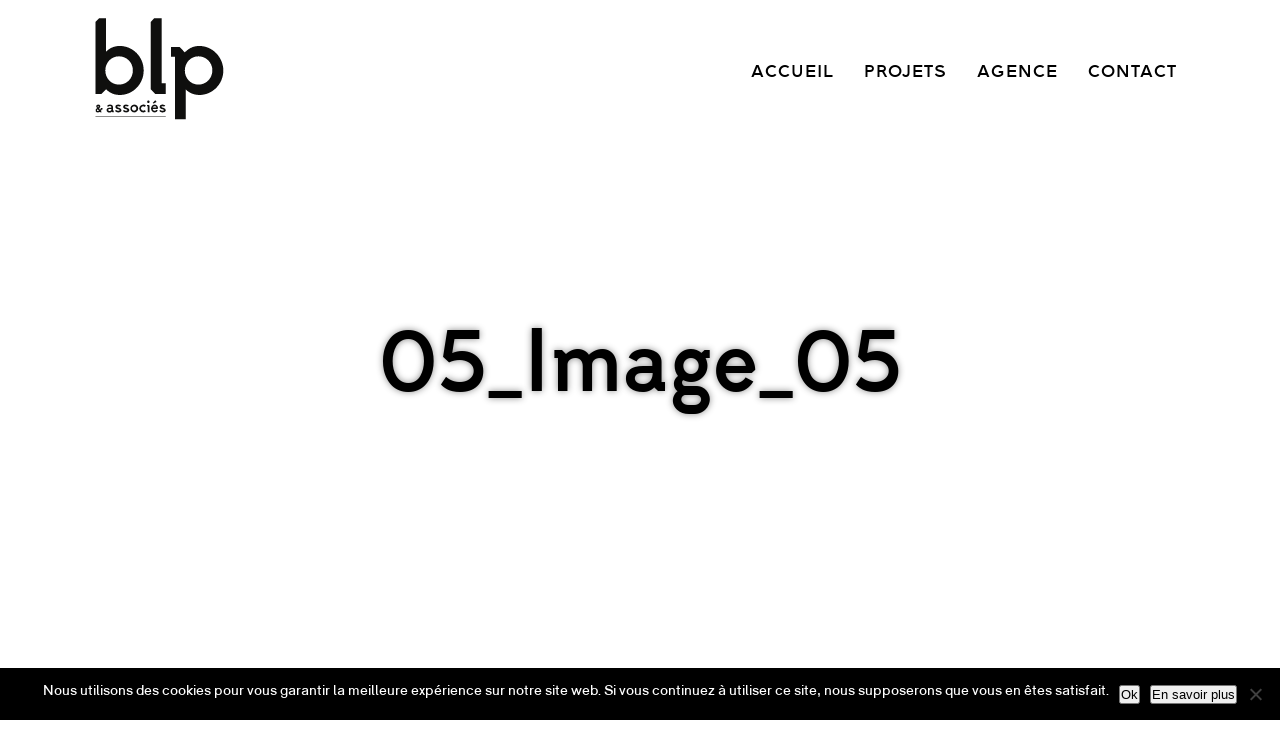

--- FILE ---
content_type: text/html; charset=UTF-8
request_url: https://www.blp.archi/projets/centre-aquatique-thouars/attachment/05_image_05
body_size: 86716
content:
<!doctype html>

<!--[if lt IE 7]>      <html class="no-js lt-ie9 lt-ie8 lt-ie7" lang=""> <![endif]-->
<!--[if IE 7]>         <html class="no-js lt-ie9 lt-ie8" lang=""> <![endif]-->
<!--[if IE 8]>         <html class="no-js lt-ie9" lang=""> <![endif]-->
<!--[if gt IE 8]><!-->
<html class="no-js" lang="">
<!--<![endif]-->

<head>
	<meta http-equiv="Content-Type" content="text/html; charset=UTF-8" />

	<meta name="description" content="">

	

<meta name="viewport" content="initial-scale=1.0, user-scalable=yes" />
<link rel="stylesheet" media="screen and (max-width: 900px)" href="https://www.blp.archi/wp-content/themes/blp-2020/style-smart.css" />
<link rel="stylesheet" media="screen and (min-width: 901px) and (max-width: 900px)" href="https://www.blp.archi/wp-content/themes/blp-2020/style-tab.css" />
<link rel="stylesheet" media="screen and (min-width: 902px)" href="https://www.blp.archi/wp-content/themes/blp-2020/style.css" type="text/css" />
<link rel="stylesheet" href="https://www.blp.archi/wp-content/themes/blp-2020/fonts.css">
		<link rel="stylesheet" href="https://www.blp.archi/wp-content/themes/blp-2020/js/flexslider.css">
		<link rel="stylesheet" href="https://www.blp.archi/wp-content/themes/blp-2020/css/animate.min.css">

		<style>img:is([sizes="auto" i], [sizes^="auto," i]) { contain-intrinsic-size: 3000px 1500px }</style>
	
		<!-- All in One SEO 4.8.5 - aioseo.com -->
		<title>05_Image_05 | BLP &amp; associés Architectes à Bordeaux et Paris</title>
	<meta name="robots" content="max-image-preview:large" />
	<meta name="author" content="magalie"/>
	<link rel="canonical" href="https://www.blp.archi/projets/centre-aquatique-thouars/attachment/05_image_05" />
	<meta name="generator" content="All in One SEO (AIOSEO) 4.8.5" />
		<script type="application/ld+json" class="aioseo-schema">
			{"@context":"https:\/\/schema.org","@graph":[{"@type":"BreadcrumbList","@id":"https:\/\/www.blp.archi\/projets\/centre-aquatique-thouars\/attachment\/05_image_05#breadcrumblist","itemListElement":[{"@type":"ListItem","@id":"https:\/\/www.blp.archi#listItem","position":1,"name":"Accueil","item":"https:\/\/www.blp.archi","nextItem":{"@type":"ListItem","@id":"https:\/\/www.blp.archi\/projets\/centre-aquatique-thouars\/attachment\/05_image_05#listItem","name":"05_Image_05"}},{"@type":"ListItem","@id":"https:\/\/www.blp.archi\/projets\/centre-aquatique-thouars\/attachment\/05_image_05#listItem","position":2,"name":"05_Image_05","previousItem":{"@type":"ListItem","@id":"https:\/\/www.blp.archi#listItem","name":"Accueil"}}]},{"@type":"ItemPage","@id":"https:\/\/www.blp.archi\/projets\/centre-aquatique-thouars\/attachment\/05_image_05#itempage","url":"https:\/\/www.blp.archi\/projets\/centre-aquatique-thouars\/attachment\/05_image_05","name":"05_Image_05 | BLP & associ\u00e9s Architectes \u00e0 Bordeaux et Paris","inLanguage":"fr-FR","isPartOf":{"@id":"https:\/\/www.blp.archi\/#website"},"breadcrumb":{"@id":"https:\/\/www.blp.archi\/projets\/centre-aquatique-thouars\/attachment\/05_image_05#breadcrumblist"},"author":{"@id":"https:\/\/www.blp.archi\/author\/magalie#author"},"creator":{"@id":"https:\/\/www.blp.archi\/author\/magalie#author"},"datePublished":"2020-05-06T13:54:21+01:00","dateModified":"2020-05-06T13:54:21+01:00"},{"@type":"Organization","@id":"https:\/\/www.blp.archi\/#organization","name":"BLP & associ\u00e9s Architectes \u00e0 Bordeaux et Paris","description":"Agence d'architecture \u00e0 Bordeaux et Paris","url":"https:\/\/www.blp.archi\/"},{"@type":"Person","@id":"https:\/\/www.blp.archi\/author\/magalie#author","url":"https:\/\/www.blp.archi\/author\/magalie","name":"magalie","image":{"@type":"ImageObject","@id":"https:\/\/www.blp.archi\/projets\/centre-aquatique-thouars\/attachment\/05_image_05#authorImage","url":"https:\/\/secure.gravatar.com\/avatar\/c96c9c3b61735ab81f07da7ebcee7e406d5562387671c43544692ed97c597f2c?s=96&d=mm&r=g","width":96,"height":96,"caption":"magalie"}},{"@type":"WebSite","@id":"https:\/\/www.blp.archi\/#website","url":"https:\/\/www.blp.archi\/","name":"BLP & associ\u00e9s Architectes \u00e0 Bordeaux et Paris","description":"Agence d'architecture \u00e0 Bordeaux et Paris","inLanguage":"fr-FR","publisher":{"@id":"https:\/\/www.blp.archi\/#organization"}}]}
		</script>
		<!-- All in One SEO -->

<link rel="alternate" type="application/rss+xml" title="BLP &amp; associés Architectes à Bordeaux et Paris &raquo; 05_Image_05 Flux des commentaires" href="https://www.blp.archi/projets/centre-aquatique-thouars/attachment/05_image_05/feed" />
<script type="text/javascript">
/* <![CDATA[ */
window._wpemojiSettings = {"baseUrl":"https:\/\/s.w.org\/images\/core\/emoji\/16.0.1\/72x72\/","ext":".png","svgUrl":"https:\/\/s.w.org\/images\/core\/emoji\/16.0.1\/svg\/","svgExt":".svg","source":{"concatemoji":"https:\/\/www.blp.archi\/wp-includes\/js\/wp-emoji-release.min.js?ver=6.8.3"}};
/*! This file is auto-generated */
!function(s,n){var o,i,e;function c(e){try{var t={supportTests:e,timestamp:(new Date).valueOf()};sessionStorage.setItem(o,JSON.stringify(t))}catch(e){}}function p(e,t,n){e.clearRect(0,0,e.canvas.width,e.canvas.height),e.fillText(t,0,0);var t=new Uint32Array(e.getImageData(0,0,e.canvas.width,e.canvas.height).data),a=(e.clearRect(0,0,e.canvas.width,e.canvas.height),e.fillText(n,0,0),new Uint32Array(e.getImageData(0,0,e.canvas.width,e.canvas.height).data));return t.every(function(e,t){return e===a[t]})}function u(e,t){e.clearRect(0,0,e.canvas.width,e.canvas.height),e.fillText(t,0,0);for(var n=e.getImageData(16,16,1,1),a=0;a<n.data.length;a++)if(0!==n.data[a])return!1;return!0}function f(e,t,n,a){switch(t){case"flag":return n(e,"\ud83c\udff3\ufe0f\u200d\u26a7\ufe0f","\ud83c\udff3\ufe0f\u200b\u26a7\ufe0f")?!1:!n(e,"\ud83c\udde8\ud83c\uddf6","\ud83c\udde8\u200b\ud83c\uddf6")&&!n(e,"\ud83c\udff4\udb40\udc67\udb40\udc62\udb40\udc65\udb40\udc6e\udb40\udc67\udb40\udc7f","\ud83c\udff4\u200b\udb40\udc67\u200b\udb40\udc62\u200b\udb40\udc65\u200b\udb40\udc6e\u200b\udb40\udc67\u200b\udb40\udc7f");case"emoji":return!a(e,"\ud83e\udedf")}return!1}function g(e,t,n,a){var r="undefined"!=typeof WorkerGlobalScope&&self instanceof WorkerGlobalScope?new OffscreenCanvas(300,150):s.createElement("canvas"),o=r.getContext("2d",{willReadFrequently:!0}),i=(o.textBaseline="top",o.font="600 32px Arial",{});return e.forEach(function(e){i[e]=t(o,e,n,a)}),i}function t(e){var t=s.createElement("script");t.src=e,t.defer=!0,s.head.appendChild(t)}"undefined"!=typeof Promise&&(o="wpEmojiSettingsSupports",i=["flag","emoji"],n.supports={everything:!0,everythingExceptFlag:!0},e=new Promise(function(e){s.addEventListener("DOMContentLoaded",e,{once:!0})}),new Promise(function(t){var n=function(){try{var e=JSON.parse(sessionStorage.getItem(o));if("object"==typeof e&&"number"==typeof e.timestamp&&(new Date).valueOf()<e.timestamp+604800&&"object"==typeof e.supportTests)return e.supportTests}catch(e){}return null}();if(!n){if("undefined"!=typeof Worker&&"undefined"!=typeof OffscreenCanvas&&"undefined"!=typeof URL&&URL.createObjectURL&&"undefined"!=typeof Blob)try{var e="postMessage("+g.toString()+"("+[JSON.stringify(i),f.toString(),p.toString(),u.toString()].join(",")+"));",a=new Blob([e],{type:"text/javascript"}),r=new Worker(URL.createObjectURL(a),{name:"wpTestEmojiSupports"});return void(r.onmessage=function(e){c(n=e.data),r.terminate(),t(n)})}catch(e){}c(n=g(i,f,p,u))}t(n)}).then(function(e){for(var t in e)n.supports[t]=e[t],n.supports.everything=n.supports.everything&&n.supports[t],"flag"!==t&&(n.supports.everythingExceptFlag=n.supports.everythingExceptFlag&&n.supports[t]);n.supports.everythingExceptFlag=n.supports.everythingExceptFlag&&!n.supports.flag,n.DOMReady=!1,n.readyCallback=function(){n.DOMReady=!0}}).then(function(){return e}).then(function(){var e;n.supports.everything||(n.readyCallback(),(e=n.source||{}).concatemoji?t(e.concatemoji):e.wpemoji&&e.twemoji&&(t(e.twemoji),t(e.wpemoji)))}))}((window,document),window._wpemojiSettings);
/* ]]> */
</script>
<style id='wp-emoji-styles-inline-css' type='text/css'>

	img.wp-smiley, img.emoji {
		display: inline !important;
		border: none !important;
		box-shadow: none !important;
		height: 1em !important;
		width: 1em !important;
		margin: 0 0.07em !important;
		vertical-align: -0.1em !important;
		background: none !important;
		padding: 0 !important;
	}
</style>
<link rel='stylesheet' id='wp-block-library-css' href='https://www.blp.archi/wp-includes/css/dist/block-library/style.min.css?ver=6.8.3' type='text/css' media='all' />
<style id='classic-theme-styles-inline-css' type='text/css'>
/*! This file is auto-generated */
.wp-block-button__link{color:#fff;background-color:#32373c;border-radius:9999px;box-shadow:none;text-decoration:none;padding:calc(.667em + 2px) calc(1.333em + 2px);font-size:1.125em}.wp-block-file__button{background:#32373c;color:#fff;text-decoration:none}
</style>
<style id='safe-svg-svg-icon-style-inline-css' type='text/css'>
.safe-svg-cover{text-align:center}.safe-svg-cover .safe-svg-inside{display:inline-block;max-width:100%}.safe-svg-cover svg{fill:currentColor;height:100%;max-height:100%;max-width:100%;width:100%}

</style>
<style id='global-styles-inline-css' type='text/css'>
:root{--wp--preset--aspect-ratio--square: 1;--wp--preset--aspect-ratio--4-3: 4/3;--wp--preset--aspect-ratio--3-4: 3/4;--wp--preset--aspect-ratio--3-2: 3/2;--wp--preset--aspect-ratio--2-3: 2/3;--wp--preset--aspect-ratio--16-9: 16/9;--wp--preset--aspect-ratio--9-16: 9/16;--wp--preset--color--black: #000000;--wp--preset--color--cyan-bluish-gray: #abb8c3;--wp--preset--color--white: #ffffff;--wp--preset--color--pale-pink: #f78da7;--wp--preset--color--vivid-red: #cf2e2e;--wp--preset--color--luminous-vivid-orange: #ff6900;--wp--preset--color--luminous-vivid-amber: #fcb900;--wp--preset--color--light-green-cyan: #7bdcb5;--wp--preset--color--vivid-green-cyan: #00d084;--wp--preset--color--pale-cyan-blue: #8ed1fc;--wp--preset--color--vivid-cyan-blue: #0693e3;--wp--preset--color--vivid-purple: #9b51e0;--wp--preset--gradient--vivid-cyan-blue-to-vivid-purple: linear-gradient(135deg,rgba(6,147,227,1) 0%,rgb(155,81,224) 100%);--wp--preset--gradient--light-green-cyan-to-vivid-green-cyan: linear-gradient(135deg,rgb(122,220,180) 0%,rgb(0,208,130) 100%);--wp--preset--gradient--luminous-vivid-amber-to-luminous-vivid-orange: linear-gradient(135deg,rgba(252,185,0,1) 0%,rgba(255,105,0,1) 100%);--wp--preset--gradient--luminous-vivid-orange-to-vivid-red: linear-gradient(135deg,rgba(255,105,0,1) 0%,rgb(207,46,46) 100%);--wp--preset--gradient--very-light-gray-to-cyan-bluish-gray: linear-gradient(135deg,rgb(238,238,238) 0%,rgb(169,184,195) 100%);--wp--preset--gradient--cool-to-warm-spectrum: linear-gradient(135deg,rgb(74,234,220) 0%,rgb(151,120,209) 20%,rgb(207,42,186) 40%,rgb(238,44,130) 60%,rgb(251,105,98) 80%,rgb(254,248,76) 100%);--wp--preset--gradient--blush-light-purple: linear-gradient(135deg,rgb(255,206,236) 0%,rgb(152,150,240) 100%);--wp--preset--gradient--blush-bordeaux: linear-gradient(135deg,rgb(254,205,165) 0%,rgb(254,45,45) 50%,rgb(107,0,62) 100%);--wp--preset--gradient--luminous-dusk: linear-gradient(135deg,rgb(255,203,112) 0%,rgb(199,81,192) 50%,rgb(65,88,208) 100%);--wp--preset--gradient--pale-ocean: linear-gradient(135deg,rgb(255,245,203) 0%,rgb(182,227,212) 50%,rgb(51,167,181) 100%);--wp--preset--gradient--electric-grass: linear-gradient(135deg,rgb(202,248,128) 0%,rgb(113,206,126) 100%);--wp--preset--gradient--midnight: linear-gradient(135deg,rgb(2,3,129) 0%,rgb(40,116,252) 100%);--wp--preset--font-size--small: 13px;--wp--preset--font-size--medium: 20px;--wp--preset--font-size--large: 36px;--wp--preset--font-size--x-large: 42px;--wp--preset--spacing--20: 0.44rem;--wp--preset--spacing--30: 0.67rem;--wp--preset--spacing--40: 1rem;--wp--preset--spacing--50: 1.5rem;--wp--preset--spacing--60: 2.25rem;--wp--preset--spacing--70: 3.38rem;--wp--preset--spacing--80: 5.06rem;--wp--preset--shadow--natural: 6px 6px 9px rgba(0, 0, 0, 0.2);--wp--preset--shadow--deep: 12px 12px 50px rgba(0, 0, 0, 0.4);--wp--preset--shadow--sharp: 6px 6px 0px rgba(0, 0, 0, 0.2);--wp--preset--shadow--outlined: 6px 6px 0px -3px rgba(255, 255, 255, 1), 6px 6px rgba(0, 0, 0, 1);--wp--preset--shadow--crisp: 6px 6px 0px rgba(0, 0, 0, 1);}:where(.is-layout-flex){gap: 0.5em;}:where(.is-layout-grid){gap: 0.5em;}body .is-layout-flex{display: flex;}.is-layout-flex{flex-wrap: wrap;align-items: center;}.is-layout-flex > :is(*, div){margin: 0;}body .is-layout-grid{display: grid;}.is-layout-grid > :is(*, div){margin: 0;}:where(.wp-block-columns.is-layout-flex){gap: 2em;}:where(.wp-block-columns.is-layout-grid){gap: 2em;}:where(.wp-block-post-template.is-layout-flex){gap: 1.25em;}:where(.wp-block-post-template.is-layout-grid){gap: 1.25em;}.has-black-color{color: var(--wp--preset--color--black) !important;}.has-cyan-bluish-gray-color{color: var(--wp--preset--color--cyan-bluish-gray) !important;}.has-white-color{color: var(--wp--preset--color--white) !important;}.has-pale-pink-color{color: var(--wp--preset--color--pale-pink) !important;}.has-vivid-red-color{color: var(--wp--preset--color--vivid-red) !important;}.has-luminous-vivid-orange-color{color: var(--wp--preset--color--luminous-vivid-orange) !important;}.has-luminous-vivid-amber-color{color: var(--wp--preset--color--luminous-vivid-amber) !important;}.has-light-green-cyan-color{color: var(--wp--preset--color--light-green-cyan) !important;}.has-vivid-green-cyan-color{color: var(--wp--preset--color--vivid-green-cyan) !important;}.has-pale-cyan-blue-color{color: var(--wp--preset--color--pale-cyan-blue) !important;}.has-vivid-cyan-blue-color{color: var(--wp--preset--color--vivid-cyan-blue) !important;}.has-vivid-purple-color{color: var(--wp--preset--color--vivid-purple) !important;}.has-black-background-color{background-color: var(--wp--preset--color--black) !important;}.has-cyan-bluish-gray-background-color{background-color: var(--wp--preset--color--cyan-bluish-gray) !important;}.has-white-background-color{background-color: var(--wp--preset--color--white) !important;}.has-pale-pink-background-color{background-color: var(--wp--preset--color--pale-pink) !important;}.has-vivid-red-background-color{background-color: var(--wp--preset--color--vivid-red) !important;}.has-luminous-vivid-orange-background-color{background-color: var(--wp--preset--color--luminous-vivid-orange) !important;}.has-luminous-vivid-amber-background-color{background-color: var(--wp--preset--color--luminous-vivid-amber) !important;}.has-light-green-cyan-background-color{background-color: var(--wp--preset--color--light-green-cyan) !important;}.has-vivid-green-cyan-background-color{background-color: var(--wp--preset--color--vivid-green-cyan) !important;}.has-pale-cyan-blue-background-color{background-color: var(--wp--preset--color--pale-cyan-blue) !important;}.has-vivid-cyan-blue-background-color{background-color: var(--wp--preset--color--vivid-cyan-blue) !important;}.has-vivid-purple-background-color{background-color: var(--wp--preset--color--vivid-purple) !important;}.has-black-border-color{border-color: var(--wp--preset--color--black) !important;}.has-cyan-bluish-gray-border-color{border-color: var(--wp--preset--color--cyan-bluish-gray) !important;}.has-white-border-color{border-color: var(--wp--preset--color--white) !important;}.has-pale-pink-border-color{border-color: var(--wp--preset--color--pale-pink) !important;}.has-vivid-red-border-color{border-color: var(--wp--preset--color--vivid-red) !important;}.has-luminous-vivid-orange-border-color{border-color: var(--wp--preset--color--luminous-vivid-orange) !important;}.has-luminous-vivid-amber-border-color{border-color: var(--wp--preset--color--luminous-vivid-amber) !important;}.has-light-green-cyan-border-color{border-color: var(--wp--preset--color--light-green-cyan) !important;}.has-vivid-green-cyan-border-color{border-color: var(--wp--preset--color--vivid-green-cyan) !important;}.has-pale-cyan-blue-border-color{border-color: var(--wp--preset--color--pale-cyan-blue) !important;}.has-vivid-cyan-blue-border-color{border-color: var(--wp--preset--color--vivid-cyan-blue) !important;}.has-vivid-purple-border-color{border-color: var(--wp--preset--color--vivid-purple) !important;}.has-vivid-cyan-blue-to-vivid-purple-gradient-background{background: var(--wp--preset--gradient--vivid-cyan-blue-to-vivid-purple) !important;}.has-light-green-cyan-to-vivid-green-cyan-gradient-background{background: var(--wp--preset--gradient--light-green-cyan-to-vivid-green-cyan) !important;}.has-luminous-vivid-amber-to-luminous-vivid-orange-gradient-background{background: var(--wp--preset--gradient--luminous-vivid-amber-to-luminous-vivid-orange) !important;}.has-luminous-vivid-orange-to-vivid-red-gradient-background{background: var(--wp--preset--gradient--luminous-vivid-orange-to-vivid-red) !important;}.has-very-light-gray-to-cyan-bluish-gray-gradient-background{background: var(--wp--preset--gradient--very-light-gray-to-cyan-bluish-gray) !important;}.has-cool-to-warm-spectrum-gradient-background{background: var(--wp--preset--gradient--cool-to-warm-spectrum) !important;}.has-blush-light-purple-gradient-background{background: var(--wp--preset--gradient--blush-light-purple) !important;}.has-blush-bordeaux-gradient-background{background: var(--wp--preset--gradient--blush-bordeaux) !important;}.has-luminous-dusk-gradient-background{background: var(--wp--preset--gradient--luminous-dusk) !important;}.has-pale-ocean-gradient-background{background: var(--wp--preset--gradient--pale-ocean) !important;}.has-electric-grass-gradient-background{background: var(--wp--preset--gradient--electric-grass) !important;}.has-midnight-gradient-background{background: var(--wp--preset--gradient--midnight) !important;}.has-small-font-size{font-size: var(--wp--preset--font-size--small) !important;}.has-medium-font-size{font-size: var(--wp--preset--font-size--medium) !important;}.has-large-font-size{font-size: var(--wp--preset--font-size--large) !important;}.has-x-large-font-size{font-size: var(--wp--preset--font-size--x-large) !important;}
:where(.wp-block-post-template.is-layout-flex){gap: 1.25em;}:where(.wp-block-post-template.is-layout-grid){gap: 1.25em;}
:where(.wp-block-columns.is-layout-flex){gap: 2em;}:where(.wp-block-columns.is-layout-grid){gap: 2em;}
:root :where(.wp-block-pullquote){font-size: 1.5em;line-height: 1.6;}
</style>
<link rel='stylesheet' id='cookie-notice-front-css' href='https://www.blp.archi/wp-content/plugins/cookie-notice/css/front.min.css?ver=2.5.7' type='text/css' media='all' />
<link rel='stylesheet' id='fds_style-css' href='https://www.blp.archi/wp-content/themes/blp-2020/css/style-2024.css?ver=6.8.3' type='text/css' media='all' />
<link rel='stylesheet' id='fancybox-css' href='https://www.blp.archi/wp-content/plugins/easy-fancybox/fancybox/1.5.4/jquery.fancybox.min.css?ver=6.8.3' type='text/css' media='screen' />
<script type="text/javascript" id="cookie-notice-front-js-before">
/* <![CDATA[ */
var cnArgs = {"ajaxUrl":"https:\/\/www.blp.archi\/wp-admin\/admin-ajax.php","nonce":"f65fbc9e0b","hideEffect":"fade","position":"bottom","onScroll":false,"onScrollOffset":100,"onClick":false,"cookieName":"cookie_notice_accepted","cookieTime":2592000,"cookieTimeRejected":2592000,"globalCookie":false,"redirection":false,"cache":false,"revokeCookies":false,"revokeCookiesOpt":"automatic"};
/* ]]> */
</script>
<script type="text/javascript" src="https://www.blp.archi/wp-content/plugins/cookie-notice/js/front.min.js?ver=2.5.7" id="cookie-notice-front-js"></script>
<script type="text/javascript" id="wpgmza_data-js-extra">
/* <![CDATA[ */
var wpgmza_google_api_status = {"message":"Enqueued","code":"ENQUEUED"};
/* ]]> */
</script>
<script type="text/javascript" src="https://www.blp.archi/wp-content/plugins/wp-google-maps/wpgmza_data.js?ver=6.8.3" id="wpgmza_data-js"></script>
<script type="text/javascript" src="https://www.blp.archi/wp-includes/js/jquery/jquery.min.js?ver=3.7.1" id="jquery-core-js"></script>
<script type="text/javascript" src="https://www.blp.archi/wp-includes/js/jquery/jquery-migrate.min.js?ver=3.4.1" id="jquery-migrate-js"></script>
<link rel="https://api.w.org/" href="https://www.blp.archi/wp-json/" /><link rel="alternate" title="JSON" type="application/json" href="https://www.blp.archi/wp-json/wp/v2/media/2684" /><link rel="EditURI" type="application/rsd+xml" title="RSD" href="https://www.blp.archi/xmlrpc.php?rsd" />
<meta name="generator" content="WordPress 6.8.3" />
<link rel='shortlink' href='https://www.blp.archi/?p=2684' />
<link rel="alternate" title="oEmbed (JSON)" type="application/json+oembed" href="https://www.blp.archi/wp-json/oembed/1.0/embed?url=https%3A%2F%2Fwww.blp.archi%2Fprojets%2Fcentre-aquatique-thouars%2Fattachment%2F05_image_05" />
<link rel="alternate" title="oEmbed (XML)" type="text/xml+oembed" href="https://www.blp.archi/wp-json/oembed/1.0/embed?url=https%3A%2F%2Fwww.blp.archi%2Fprojets%2Fcentre-aquatique-thouars%2Fattachment%2F05_image_05&#038;format=xml" />
<style type="text/css">.recentcomments a{display:inline !important;padding:0 !important;margin:0 !important;}</style><link rel="icon" href="https://www.blp.archi/wp-content/uploads/2024/10/logo-blp-noir-lettre.svg" sizes="32x32" />
<link rel="icon" href="https://www.blp.archi/wp-content/uploads/2024/10/logo-blp-noir-lettre.svg" sizes="192x192" />
<link rel="apple-touch-icon" href="https://www.blp.archi/wp-content/uploads/2024/10/logo-blp-noir-lettre.svg" />
<meta name="msapplication-TileImage" content="https://www.blp.archi/wp-content/uploads/2024/10/logo-blp-noir-lettre.svg" />
</head>

<body onload="initialiseru(), initialiser()" style="background: rgba(255,255,255,1);">

<div class="desktop">
	<div id="header-20" class="nofixed fixed">

		<div id="header-20-logo" class="fixlog">
			<a href="https://www.blp.archi"><img
					src="https://www.blp.archi/wp-content/themes/blp-2020/images/logo-blp-noir-lettre.svg"
					alt="brochet lajus pueyo" /></a>
		</div>

		<div id="header-20-menu">
			<div class="main-navigation">
				<div class="menu-principal-container"><ul id="menu-principal" class="menu"><li id="menu-item-3503" class="menu-item menu-item-type-post_type menu-item-object-page menu-item-home menu-item-3503"><a href="https://www.blp.archi/">Accueil</a></li>
<li id="menu-item-2357" class="menu-item menu-item-type-post_type menu-item-object-page menu-item-2357"><a href="https://www.blp.archi/phase">Projets</a></li>
<li id="menu-item-2283" class="menu-item menu-item-type-post_type menu-item-object-page menu-item-2283"><a href="https://www.blp.archi/agence">Agence</a></li>
<li id="menu-item-2285" class="js-scrollTo menu-item menu-item-type-custom menu-item-object-custom menu-item-2285"><a href="#contact">Contact</a></li>
</ul></div>			</div>
		</div>


	</div>
</div>


	<div id="smart">

	<div id="header-smart">

			<div id="header-menu-logo">
				<a href="https://www.blp.archi">
					<img src="https://www.blp.archi/wp-content/themes/blp-2020/images/logo-blp-noir-lettre.svg" alt="blp">
				</a>
			</div>


	<a href="#menu" id="togglesmart"><span></span></a>

			<div id="menu">

				<div id="menu-centre">
					<div id="menu-principal">
					<div class="menu-principal-container"><ul id="menu-principal-1" class="menu"><li class="menu-item menu-item-type-post_type menu-item-object-page menu-item-home menu-item-3503"><a href="https://www.blp.archi/">Accueil</a></li>
<li class="menu-item menu-item-type-post_type menu-item-object-page menu-item-2357"><a href="https://www.blp.archi/phase">Projets</a></li>
<li class="menu-item menu-item-type-post_type menu-item-object-page menu-item-2283"><a href="https://www.blp.archi/agence">Agence</a></li>
<li class="js-scrollTo menu-item menu-item-type-custom menu-item-object-custom menu-item-2285"><a href="#contact">Contact</a></li>
</ul></div>					</div>
				</div>

			</div>
	</div>

</div>



	

		<section class="section5">





			<div class="carousel-single">


								<div class="item" style="background-image: url(); background-position: center center; background-size: cover;">
								

				<div class="item-text"><span>
					<!--<h3 style="color:; border: 1px solid ;">
					<span></span>
					</h3>-->
					<h2 style="color:;">05_Image_05</h2>
					<!--<p style="color:;">
											</p>-->
					</span>
				</div>
				
                </div>

				
			</div>

			
		</section>

		<section class="section2-2">
			<div class="single-projets-texte">

				<div class="single-projets-texte-marge">

			<div class="retour-categorie">


			<a href="https://www.blp.archi/typologies"><h3><span>Retour aux projets</span></h3></a>

		

			</div>		


					<p class="attachment"><a href='https://www.blp.archi/wp-content/uploads/2020/05/05_Image_05.jpg'><img decoding="async" width="300" height="162" src="https://www.blp.archi/wp-content/uploads/2020/05/05_Image_05-300x162.jpg" class="attachment-medium size-medium" alt="" srcset="https://www.blp.archi/wp-content/uploads/2020/05/05_Image_05-300x162.jpg 300w, https://www.blp.archi/wp-content/uploads/2020/05/05_Image_05-1024x553.jpg 1024w, https://www.blp.archi/wp-content/uploads/2020/05/05_Image_05.jpg 1202w" sizes="(max-width: 300px) 100vw, 300px" /></a></p>
				</div>

				<div class="tableau-technique">
												<div class="sepa"></div>
				</div>
				<div class="projets-images">
									</div>


								
				<div class="sepa"></div>
			</div>

			<div class="decouvrir">
				<div class="btn-decouvrir">
					<img src="https://www.blp.archi/wp-content/themes/blp-2020/images/decouvrir.svg" alt="" width="110px" height="auto">
				</div>



				
			<div class="desktop">	<div class="grids" style="width:100%; margin: 0 ; padding: 0; line-height: 0;">
					
						<div class="boxs tertiaire culture existant mobilite public urbanisme habitat sportif">
							<a href="https://www.blp.archi/projets/college-marsas" class="content">
                        <img src="https://www.blp.archi/wp-content/uploads/2020/04/vignette-3.jpg" alt="https://www.blp.archi/projets/college-marsas" width="100%" height="auto">
                        <div class="overlay">
                            <div class="overlay-caption">
                                <h5>Collège <br>Marsas</h5>
                            </div>
                        </div><!-- overlay -->
                    </a>
						</div>

						
						<div class="boxs tertiaire culture existant mobilite public urbanisme habitat sportif">
							<a href="https://www.blp.archi/projets/centre-industriel-de-maintenance-des-tramways-lyon-gerland" class="content">
                        <img src="https://www.blp.archi/wp-content/uploads/2024/09/vignette-FAGOR_060_PROJET.jpg" alt="https://www.blp.archi/projets/centre-industriel-de-maintenance-des-tramways-lyon-gerland" width="100%" height="auto">
                        <div class="overlay">
                            <div class="overlay-caption">
                                <h5>Centre Industriel de Maintenance des Tramways Lyon Gerland</h5>
                            </div>
                        </div><!-- overlay -->
                    </a>
						</div>

						
						<div class="boxs tertiaire culture existant mobilite public urbanisme habitat sportif">
							<a href="https://www.blp.archi/projets/ilot-castorama-merignac" class="content">
                        <img src="https://www.blp.archi/wp-content/uploads/2018/06/©Nicolas-Grosmond-MERIGNAC_vignette.jpg" alt="https://www.blp.archi/projets/ilot-castorama-merignac" width="100%" height="auto">
                        <div class="overlay">
                            <div class="overlay-caption">
                                <h5>Ilot Tamaris <br> Mérignac</h5>
                            </div>
                        </div><!-- overlay -->
                    </a>
						</div>

						
						<div class="boxs tertiaire culture existant mobilite public urbanisme habitat sportif">
							<a href="https://www.blp.archi/projets/ilot-les-roches-carbon-blanc" class="content">
                        <img src="https://www.blp.archi/wp-content/uploads/2024/05/Vignette_Lots-A-et-B0004FC.jpg" alt="https://www.blp.archi/projets/ilot-les-roches-carbon-blanc" width="100%" height="auto">
                        <div class="overlay">
                            <div class="overlay-caption">
                                <h5>Ilot Les Roches <br> Carbon-Blanc</h5>
                            </div>
                        </div><!-- overlay -->
                    </a>
						</div>

						
						<div class="boxs tertiaire culture existant mobilite public urbanisme habitat sportif">
							<a href="https://www.blp.archi/projets/parking-relais-villenave-dornon" class="content">
                        <img src="https://www.blp.archi/wp-content/uploads/2020/03/vignette-02.jpg" alt="https://www.blp.archi/projets/parking-relais-villenave-dornon" width="100%" height="auto">
                        <div class="overlay">
                            <div class="overlay-caption">
                                <h5>Parking-relais Pyrénées <br> Villenave d&rsquo;Ornon</h5>
                            </div>
                        </div><!-- overlay -->
                    </a>
						</div>

						
						<div class="boxs tertiaire culture existant mobilite public urbanisme habitat sportif">
							<a href="https://www.blp.archi/projets/musee-bonnat-helleu-bayonne" class="content">
                        <img src="https://www.blp.archi/wp-content/uploads/2025/12/vignette_Musée-Bonnat-Helleu-060.jpg" alt="https://www.blp.archi/projets/musee-bonnat-helleu-bayonne" width="100%" height="auto">
                        <div class="overlay">
                            <div class="overlay-caption">
                                <h5>Musée Bonnat-Helleu <BR> Bayonne</h5>
                            </div>
                        </div><!-- overlay -->
                    </a>
						</div>

													<div class="sepa"></div>
				</div></div>
				<div class="smart">
					<div class="grids" style="width:100%; margin: 0 ; padding: 0; line-height: 0;">
						
							<div class="boxs tertiaire culture existant mobilite public urbanisme habitat sportif">
								<a href="https://www.blp.archi/projets/palais-de-justicemont-de-marsan" class="content">
	                        <img src="https://www.blp.archi/wp-content/uploads/2017/03/BLP_CitéjudiciaireMDM_Aubert3-1.jpg" alt="https://www.blp.archi/projets/palais-de-justicemont-de-marsan" width="100%" height="auto">
	                        <div class="overlay">
	                            <div class="overlay-caption">
	                                <h5>Palais de justice<br>Mont de Marsan</h5>
	                            </div>
	                        </div><!-- overlay -->
	                    </a>
							</div>

							
							<div class="boxs tertiaire culture existant mobilite public urbanisme habitat sportif">
								<a href="https://www.blp.archi/projets/mediatheque-tarnos" class="content">
	                        <img src="https://www.blp.archi/wp-content/uploads/2016/02/Projet_Mediatheque_Tarnos_BLP.jpg" alt="https://www.blp.archi/projets/mediatheque-tarnos" width="100%" height="auto">
	                        <div class="overlay">
	                            <div class="overlay-caption">
	                                <h5>Médiathèque de Tarnos</h5>
	                            </div>
	                        </div><!-- overlay -->
	                    </a>
							</div>

							
							<div class="boxs tertiaire culture existant mobilite public urbanisme habitat sportif">
								<a href="https://www.blp.archi/projets/residence-dock-b-bordeaux" class="content">
	                        <img src="https://www.blp.archi/wp-content/uploads/2016/10/vignette-67.jpg" alt="https://www.blp.archi/projets/residence-dock-b-bordeaux" width="100%" height="auto">
	                        <div class="overlay">
	                            <div class="overlay-caption">
	                                <h5>Résidence Dock B / Bordeaux</h5>
	                            </div>
	                        </div><!-- overlay -->
	                    </a>
							</div>

							
							<div class="boxs tertiaire culture existant mobilite public urbanisme habitat sportif">
								<a href="https://www.blp.archi/projets/campus-francois-dassise-bordeaux" class="content">
	                        <img src="https://www.blp.archi/wp-content/uploads/2021/10/Vignette-Campus-SFA-Bordeaux-13.jpg" alt="https://www.blp.archi/projets/campus-francois-dassise-bordeaux" width="100%" height="auto">
	                        <div class="overlay">
	                            <div class="overlay-caption">
	                                <h5>Campus François d&rsquo;Assise <BR> Bordeaux</h5>
	                            </div>
	                        </div><!-- overlay -->
	                    </a>
							</div>

							
							<div class="boxs tertiaire culture existant mobilite public urbanisme habitat sportif">
								<a href="https://www.blp.archi/projets/residence-signature-bordeaux" class="content">
	                        <img src="https://www.blp.archi/wp-content/uploads/2017/01/Vignette-Signature.jpg" alt="https://www.blp.archi/projets/residence-signature-bordeaux" width="100%" height="auto">
	                        <div class="overlay">
	                            <div class="overlay-caption">
	                                <h5>Résidence Signature / Bordeaux</h5>
	                            </div>
	                        </div><!-- overlay -->
	                    </a>
							</div>

							
							<div class="boxs tertiaire culture existant mobilite public urbanisme habitat sportif">
								<a href="https://www.blp.archi/projets/chaufferie-bois-ginko" class="content">
	                        <img src="https://www.blp.archi/wp-content/uploads/2016/03/Projet_Chaufferie_Ginko_Brochet_Lajus_pueyo_Slider02.jpg" alt="https://www.blp.archi/projets/chaufferie-bois-ginko" width="100%" height="auto">
	                        <div class="overlay">
	                            <div class="overlay-caption">
	                                <h5>Chaufferie Bois / Ginko</h5>
	                            </div>
	                        </div><!-- overlay -->
	                    </a>
							</div>

							
							<div class="boxs tertiaire culture existant mobilite public urbanisme habitat sportif">
								<a href="https://www.blp.archi/projets/residence-confidences-bruges" class="content">
	                        <img src="https://www.blp.archi/wp-content/uploads/2020/03/vignette-1.jpg" alt="https://www.blp.archi/projets/residence-confidences-bruges" width="100%" height="auto">
	                        <div class="overlay">
	                            <div class="overlay-caption">
	                                <h5>Résidence Confidences <br> Bruges</h5>
	                            </div>
	                        </div><!-- overlay -->
	                    </a>
							</div>

							
							<div class="boxs tertiaire culture existant mobilite public urbanisme habitat sportif">
								<a href="https://www.blp.archi/projets/maison-sagaspe" class="content">
	                        <img src="https://www.blp.archi/wp-content/uploads/2016/03/HProjet_abitation_Sagaspe_Brochet_Lajus_Pueyo.jpg" alt="https://www.blp.archi/projets/maison-sagaspe" width="100%" height="auto">
	                        <div class="overlay">
	                            <div class="overlay-caption">
	                                <h5>Maison à Bordeaux</h5>
	                            </div>
	                        </div><!-- overlay -->
	                    </a>
							</div>

							
							<div class="boxs tertiaire culture existant mobilite public urbanisme habitat sportif">
								<a href="https://www.blp.archi/projets/eco-quartier-ginko" class="content">
	                        <img src="https://www.blp.archi/wp-content/uploads/2016/03/Projet_Ginko_BLP.jpg" alt="https://www.blp.archi/projets/eco-quartier-ginko" width="100%" height="auto">
	                        <div class="overlay">
	                            <div class="overlay-caption">
	                                <h5>Eco-Quartier Ginko</h5>
	                            </div>
	                        </div><!-- overlay -->
	                    </a>
							</div>

															<div class="sepa"></div>
					</div></div>
            </div>
            
			<div class="carte-projets">
																						</div>

                <section id="contact">
								<div class="footer-plan">
								
<div id="contact-adresse">
		<div class="contact-adresse-text" style="background: rgba(255,255,255,1);">
			<div class="contact-adresse-text-logo">
                        <img src="https://www.blp.archi/wp-content/uploads/2024/10/logo-adresse-bordeaux-noir.svg" alt="" />
			</div>
			<div class="contact-adresse-text-texte">
				<p>Hangar G2 – Bassin à flots n°1<br />
Quai Armand Lalande<br />
CS 60056 33070 Bordeaux<br />
<a style="line-height: 1.5" href="tel:0557195919">T. +33 (0)5 57 19 59 19</a><br />
<a href="mailto:architectes@blp.archi">architectes@blp.archi</a></p>

			</div>
			<div class="sepa"></div>
		</div>

		<div class="contact-adresse-plan">
		
            
            
            
            <a name='map1'></a>
            
            
            
            
            <div class="wpgmza_map "  id="wpgmza_map_1" style="display:block; overflow:auto; width:100%; height:360px; float:left;" data-settings='{"id":"1","map_title":"BLP Bordeaux","map_width":"100","map_height":"360","map_start_lat":"44.863783612240496","map_start_lng":"-0.5558989135337278","map_start_location":"45.950464398418106,-109.81550500000003","map_start_zoom":"16","default_marker":"","type":"1","alignment":"4","directions_enabled":"0","styling_enabled":"0","styling_json":"","active":"0","kml":"","bicycle":"0","traffic":"0","dbox":"1","dbox_width":"","listmarkers":"0","listmarkers_advanced":"0","filterbycat":"0","ugm_enabled":"0","ugm_category_enabled":"0","fusion":"","map_width_type":"%","map_height_type":"px","mass_marker_support":"0","ugm_access":"0","order_markers_by":"1","order_markers_choice":"1","show_user_location":"0","default_to":"","other_settings":{"map_type":1,"sl_stroke_color":"#000000","sl_fill_color":"#000000","sl_stroke_opacity":"","sl_fill_opacity":"","transport_layer":false,"action":"wpgmza_save_map","redirect_to":"\/wp-admin\/admin-post.php","map_id":"1","http_referer":"\/wp-admin\/admin.php?page=wp-google-maps-menu&amp;amp;action=edit&amp;amp;map_id=1","wpgmza_id":"1","wpgmza_start_location":"44.863783612240496,-0.5558989135337278","wpgmza_start_zoom":"16","wpgmza_theme_data":"[{\\\"featureType\\\": \\\"administrative\\\",\\\"elementType\\\": \\\"labels.text.fill\\\",\\\"stylers\\\": [{\\\"color\\\": \\\"#444444\\\"}]},{\\\"featureType\\\": \\\"landscape\\\",\\\"elementType\\\": \\\"all\\\",\\\"stylers\\\": [{\\\"color\\\": \\\"#f2f2f2\\\"}]},{\\\"featureType\\\": \\\"poi\\\",\\\"elementType\\\": \\\"all\\\",\\\"stylers\\\": [{\\\"visibility\\\": \\\"off\\\"}]},{\\\"featureType\\\": \\\"road\\\",\\\"elementType\\\": \\\"all\\\",\\\"stylers\\\": [{\\\"saturation\\\": -100},{\\\"lightness\\\": 45}]},{\\\"featureType\\\": \\\"road.highway\\\",\\\"elementType\\\": \\\"all\\\",\\\"stylers\\\": [{\\\"visibility\\\": \\\"simplified\\\"}]},{\\\"featureType\\\": \\\"road.arterial\\\",\\\"elementType\\\": \\\"labels.icon\\\",\\\"stylers\\\": [{\\\"visibility\\\": \\\"off\\\"}]},{\\\"featureType\\\": \\\"transit\\\",\\\"elementType\\\": \\\"all\\\",\\\"stylers\\\": [{\\\"visibility\\\": \\\"off\\\"}]},{\\\"featureType\\\": \\\"water\\\",\\\"elementType\\\": \\\"all\\\",\\\"stylers\\\": [{\\\"color\\\": \\\"#C5EFED\\\"},{\\\"visibility\\\": \\\"on\\\"}]}]","store_locator_enabled":false,"store_locator_search_area":"radial","wpgmza_store_locator_radius_style":"legacy","wpgmza_store_locator_default_radius":"10","store_locator_auto_area_max_zoom":"","store_locator_distance":false,"wpgmza_store_locator_position":false,"store_locator_show_distance":false,"store_locator_category":false,"wpgmza_store_locator_use_their_location":false,"wpgmza_store_locator_bounce":false,"wpgmza_sl_animation":"0","wpgmza_store_locator_hide_before_search":false,"store_locator_query_string":"","store_locator_location_placeholder":"","store_locator_default_address":"","store_locator_name_search":false,"store_locator_name_string":"","store_locator_not_found_message":"","wpgmza_map_align":"1","jump_to_nearest_marker_on_initialization":false,"automatically_pan_to_users_location":false,"override_users_location_zoom_level":false,"override_users_location_zoom_levels":"","show_distance_from_location":false,"map_max_zoom":"21","map_min_zoom":"0","click_open_link":false,"fit_maps_bounds_to_markers":false,"fit_maps_bounds_to_markers_after_filtering":false,"hide_point_of_interest":false,"wpgmza_zoom_on_marker_click":false,"wpgmza_zoom_on_marker_click_slider":"","close_infowindow_on_map_click":false,"disable_lightbox_images":false,"use_Raw_Jpeg_Coordinates":false,"polygon_labels":false,"disable_polygon_info_windows":false,"enable_marker_ratings":false,"enable_marker_labels":false,"only_load_markers_within_viewport":false,"zoom_level_mobile_override_enabled":false,"zoom_level_mobile_override":"","iw_primary_color":"#000000","iw_accent_color":"#000000","iw_text_color":"#000000","wpgmza_listmarkers_by":"0","wpgmza_marker_listing_position":false,"wpgmza_push_in_map":false,"wpgmza_push_in_map_placement":"1","wpgmza_push_in_map_width":"","wpgmza_push_in_map_height":"","zoom_level_on_marker_listing_override":false,"zoom_level_on_marker_listing_click":"","marker_listing_disable_zoom":false,"datatable_no_result_message":"","remove_search_box_datables":false,"dataTable_pagination_style":"default","datatable_search_string":"","datatable_result_start":"","datatable_result_of":"","datatable_result_to":"","datatable_result_total":"","datatable_result_show":"","datatable_result_entries":"","wpgmza_savemap":"Enregistrer la carte \u00bb","wpgmza_dbox_width_type":"%","default_from":"","directions_behaviour":"default","force_google_directions_app":false,"directions_route_origin_icon":"https:\/\/www.blp.archi\/wp-content\/plugins\/wp-google-maps\/images\/spotlight-poi3.png","directions_origin_retina":false,"directions_route_destination_icon":"https:\/\/www.blp.archi\/wp-content\/plugins\/wp-google-maps\/images\/spotlight-poi3.png","directions_destination_retina":false,"directions_route_stroke_color":"#4f8df5","directions_route_stroke_weight":"4","directions_route_stroke_opacity":"0.8","directions_fit_bounds_to_route":false,"wpgmza_store_locator_restrict":"","upload_default_sl_marker":"","upload_default_sl_marker_retina":false,"retina":false,"upload_default_ul_marker":"","upload_default_ul_marker_retina":false,"enable_advanced_custom_fields_integration":false,"enable_toolset_woocommerce_integration":false,"shortcodeAttributes":{"id":"1"}}}' data-map-id='1' data-shortcode-attributes='{"id":"1"}'> </div>
            
               
        
		</div>
</div>

<div id="contact-adresse">
		<div class="contact-adresse-text" style="background: rgba(255,255,255,1);">
			<div class="contact-adresse-text-logo">
                        <img src="https://www.blp.archi/wp-content/uploads/2024/10/logo-adresse-paris-noir.svg" alt="" />
			</div>
			<div class="contact-adresse-text-texte">
				<p>91 rue de Dunkerque<br />
75009 Paris<br />
<a href="mailto:architectes@blp.archi">architectes@blp.archi</a></p>

			</div>
			<div class="sepa"></div>
		</div>

		<div class="contact-adresse-plan">
		
            
            
            
            <a name='map2'></a>
            
            
            
            
            <div class="wpgmza_map "  id="wpgmza_map_2" style="display:block; overflow:auto; width:100%; height:360px; float:left;" data-settings='{"id":"2","map_title":"BLP Bordeaux","map_width":"100","map_height":"360","map_start_lat":"48.88245674949056","map_start_lng":"2.3451300772118167","map_start_location":"45.950464398418106,-109.81550500000003","map_start_zoom":"16","default_marker":"","type":"1","alignment":"4","directions_enabled":"0","styling_enabled":"0","styling_json":"","active":"0","kml":"","bicycle":"0","traffic":"0","dbox":"1","dbox_width":"","listmarkers":"0","listmarkers_advanced":"0","filterbycat":"0","ugm_enabled":"0","ugm_category_enabled":"0","fusion":"","map_width_type":"%","map_height_type":"px","mass_marker_support":"0","ugm_access":"0","order_markers_by":"1","order_markers_choice":"1","show_user_location":"0","default_to":"","other_settings":{"map_type":1,"sl_stroke_color":"#000000","sl_fill_color":"#000000","sl_stroke_opacity":"","sl_fill_opacity":"","transport_layer":false,"action":"wpgmza_save_map","redirect_to":"\/wp-admin\/admin-post.php","map_id":"2","http_referer":"\/wp-admin\/admin.php?page=wp-google-maps-menu&amp;amp;action=edit&amp;amp;map_id=1","wpgmza_id":"1","wpgmza_start_location":"48.88245674949056,2.3451300772118167","wpgmza_start_zoom":"16","wpgmza_theme_data":"[{\\\"featureType\\\": \\\"administrative\\\",\\\"elementType\\\": \\\"labels.text.fill\\\",\\\"stylers\\\": [{\\\"color\\\": \\\"#444444\\\"}]},{\\\"featureType\\\": \\\"landscape\\\",\\\"elementType\\\": \\\"all\\\",\\\"stylers\\\": [{\\\"color\\\": \\\"#f2f2f2\\\"}]},{\\\"featureType\\\": \\\"poi\\\",\\\"elementType\\\": \\\"all\\\",\\\"stylers\\\": [{\\\"visibility\\\": \\\"off\\\"}]},{\\\"featureType\\\": \\\"road\\\",\\\"elementType\\\": \\\"all\\\",\\\"stylers\\\": [{\\\"saturation\\\": -100},{\\\"lightness\\\": 45}]},{\\\"featureType\\\": \\\"road.highway\\\",\\\"elementType\\\": \\\"all\\\",\\\"stylers\\\": [{\\\"visibility\\\": \\\"simplified\\\"}]},{\\\"featureType\\\": \\\"road.arterial\\\",\\\"elementType\\\": \\\"labels.icon\\\",\\\"stylers\\\": [{\\\"visibility\\\": \\\"off\\\"}]},{\\\"featureType\\\": \\\"transit\\\",\\\"elementType\\\": \\\"all\\\",\\\"stylers\\\": [{\\\"visibility\\\": \\\"off\\\"}]},{\\\"featureType\\\": \\\"water\\\",\\\"elementType\\\": \\\"all\\\",\\\"stylers\\\": [{\\\"color\\\": \\\"#C5EFED\\\"},{\\\"visibility\\\": \\\"on\\\"}]}]","store_locator_enabled":false,"store_locator_search_area":"radial","wpgmza_store_locator_radius_style":"legacy","wpgmza_store_locator_default_radius":"10","store_locator_auto_area_max_zoom":"","store_locator_distance":false,"wpgmza_store_locator_position":false,"store_locator_show_distance":false,"store_locator_category":false,"wpgmza_store_locator_use_their_location":false,"wpgmza_store_locator_bounce":false,"wpgmza_sl_animation":"0","wpgmza_store_locator_hide_before_search":false,"store_locator_query_string":"","store_locator_location_placeholder":"","store_locator_default_address":"","store_locator_name_search":false,"store_locator_name_string":"","store_locator_not_found_message":"","wpgmza_map_align":"1","jump_to_nearest_marker_on_initialization":false,"automatically_pan_to_users_location":false,"override_users_location_zoom_level":false,"override_users_location_zoom_levels":"","show_distance_from_location":false,"map_max_zoom":"21","map_min_zoom":"0","click_open_link":false,"fit_maps_bounds_to_markers":false,"fit_maps_bounds_to_markers_after_filtering":false,"hide_point_of_interest":false,"wpgmza_zoom_on_marker_click":false,"wpgmza_zoom_on_marker_click_slider":"","close_infowindow_on_map_click":false,"disable_lightbox_images":false,"use_Raw_Jpeg_Coordinates":false,"polygon_labels":false,"disable_polygon_info_windows":false,"enable_marker_ratings":false,"enable_marker_labels":false,"only_load_markers_within_viewport":false,"zoom_level_mobile_override_enabled":false,"zoom_level_mobile_override":"","iw_primary_color":"#000000","iw_accent_color":"#000000","iw_text_color":"#000000","wpgmza_listmarkers_by":"0","wpgmza_marker_listing_position":false,"wpgmza_push_in_map":false,"wpgmza_push_in_map_placement":"1","wpgmza_push_in_map_width":"","wpgmza_push_in_map_height":"","zoom_level_on_marker_listing_override":false,"zoom_level_on_marker_listing_click":"","marker_listing_disable_zoom":false,"datatable_no_result_message":"","remove_search_box_datables":false,"dataTable_pagination_style":"default","datatable_search_string":"","datatable_result_start":"","datatable_result_of":"","datatable_result_to":"","datatable_result_total":"","datatable_result_show":"","datatable_result_entries":"","wpgmza_savemap":"Enregistrer la carte \u00bb","wpgmza_dbox_width_type":"%","default_from":"","directions_behaviour":"default","force_google_directions_app":false,"directions_route_origin_icon":"https:\/\/www.blp.archi\/wp-content\/plugins\/wp-google-maps\/images\/spotlight-poi3.png","directions_origin_retina":false,"directions_route_destination_icon":"https:\/\/www.blp.archi\/wp-content\/plugins\/wp-google-maps\/images\/spotlight-poi3.png","directions_destination_retina":false,"directions_route_stroke_color":"#4f8df5","directions_route_stroke_weight":"4","directions_route_stroke_opacity":"0.8","directions_fit_bounds_to_route":false,"wpgmza_store_locator_restrict":"","upload_default_sl_marker":"","upload_default_sl_marker_retina":false,"retina":false,"upload_default_ul_marker":"","upload_default_ul_marker_retina":false,"enable_advanced_custom_fields_integration":false,"enable_toolset_woocommerce_integration":false,"shortcodeAttributes":{"id":"2"}}}' data-map-id='2' data-shortcode-attributes='{"id":"2"}'> </div>
            
               
        
		</div>
</div>

<div class="sepa"></div>								</div>
							</section>
		<!-- footer plan -->
        <div class="footer">
	<!--<div class="gauche-footer">
		<ul>
			<li><a href="https://www.blp.archi/projets">projets</a></li>
			<li><a href="https://www.blp.archi/agence">agence</a></li>
				<li><a href="https://www.blp.archi/actualites">actualités</a></li>
				<li><a href="https://ftp.blp.archi" target="_blank">accès ftp</a></li>


  		</ul>
	</div>-->
	<div class="droite-footer">
		<ul>
			<!--<li><a href="https://www.instagram.com/agenceblp/" target="_blank">instagram</a></li>-->
			<li><a href="https://vimeo.com/agenceblp" target="_blank">vimeo</a></li>
			<li><a href="http://www.archilovers.com/teams/126443/brochet-lajus-pueyo-agence-d-architecture.html#projects" target="_blank">archiLovers</a></li>
<br />
			<li class="legal"><a href="https://www.blp.archi/mentions-legales">Mentions légales</a></li>
			<li class="legal"><a href="https://www.blp.archi/politique-de-confidentialite">Politique de confidentialité</a></li>
			<li class="legal"><a href="https://www.blp.archi/les-cookies">Les Cookies</a></li>
  		</ul>
	</div>
	<div class="footer-bas"><h3>&copy; 2026 - BLP & associés, agence d’architecture depuis 1984</h3></div>
</div>
        
		

		</section>


		<script src="https://ajax.googleapis.com/ajax/libs/jquery/1.11.3/jquery.min.js"></script>
		<script src="https://www.blp.archi/wp-content/themes/blp-2020/js/script.js"></script>
			<script src="https://www.blp.archi/wp-content/themes/blp-2020/js/jquery.stellarmin.js"></script>
	<script src="https://www.blp.archi/wp-content/themes/blp-2020/js/modernizr.js"></script>
	<script src="https://www.blp.archi/wp-content/themes/blp-2020/js/flexslider.js"></script>
	<script src="https://www.blp.archi/wp-content/themes/blp-2020/js/owl.carousel.min.js"></script>
			<script src="https://cdnjs.cloudflare.com/ajax/libs/jquery.isotope/2.2.2/isotope.pkgd.js"></script>

			
			
		
	

		
		<script type="speculationrules">
{"prefetch":[{"source":"document","where":{"and":[{"href_matches":"\/*"},{"not":{"href_matches":["\/wp-*.php","\/wp-admin\/*","\/wp-content\/uploads\/*","\/wp-content\/*","\/wp-content\/plugins\/*","\/wp-content\/themes\/blp-2020\/*","\/*\\?(.+)"]}},{"not":{"selector_matches":"a[rel~=\"nofollow\"]"}},{"not":{"selector_matches":".no-prefetch, .no-prefetch a"}}]},"eagerness":"conservative"}]}
</script>
<link rel='stylesheet' id='fontawesome-css' href='https://www.blp.archi/wp-content/plugins/wp-google-maps/css/font-awesome.min.css?ver=6.8.3' type='text/css' media='all' />
<link rel='stylesheet' id='fontawesome-polyfill-css' href='https://www.blp.archi/wp-content/plugins/wp-google-maps/css/polyfill/fa-5to4.css?ver=6.8.3' type='text/css' media='all' />
<link rel='stylesheet' id='wpgmza-common-css' href='https://www.blp.archi/wp-content/plugins/wp-google-maps/css/common.css?ver=9.0.46+pro-8.1.22' type='text/css' media='all' />
<link rel='stylesheet' id='remodal-css' href='https://www.blp.archi/wp-content/plugins/wp-google-maps/lib/remodal.css?ver=6.8.3' type='text/css' media='all' />
<link rel='stylesheet' id='remodal-default-theme-css' href='https://www.blp.archi/wp-content/plugins/wp-google-maps/lib/remodal-default-theme.css?ver=6.8.3' type='text/css' media='all' />
<link rel='stylesheet' id='datatables-css' href='https://www.blp.archi/wp-content/plugins/wp-google-maps/css/jquery.dataTables.min.css?ver=6.8.3' type='text/css' media='all' />
<link rel='stylesheet' id='wpgmza-ui-default-css' href='https://www.blp.archi/wp-content/plugins/wp-google-maps/css/styles/default.css?ver=9.0.46+pro-8.1.22' type='text/css' media='all' />
<link rel='stylesheet' id='owl-carousel_style-css' href='https://www.blp.archi/wp-content/plugins/wp-google-maps/lib/owl.carousel.min.css?ver=8.1.22' type='text/css' media='all' />
<link rel='stylesheet' id='owl-carousel_style__default_theme-css' href='https://www.blp.archi/wp-content/plugins/wp-google-maps/lib/owl.theme.default.min.css?ver=8.1.22' type='text/css' media='all' />
<link rel='stylesheet' id='featherlight-css' href='https://www.blp.archi/wp-content/plugins/wp-google-maps-pro/lib/featherlight.min.css?ver=8.1.22' type='text/css' media='all' />
<link rel='stylesheet' id='wpgmaps_datatables_responsive-style-css' href='https://www.blp.archi/wp-content/plugins/wp-google-maps-pro/lib/dataTables.responsive.css?ver=8.1.22' type='text/css' media='all' />
<link rel='stylesheet' id='wpgmaps-admin-style-css' href='https://www.blp.archi/wp-content/plugins/wp-google-maps-pro/css/wpgmaps-admin.css?ver=6.8.3' type='text/css' media='all' />
<link rel='stylesheet' id='wpgmza_modern_base-css' href='https://www.blp.archi/wp-content/plugins/wp-google-maps-pro/css/wpgmza_style_pro_modern_base.css?ver=8.1.22' type='text/css' media='all' />
<link rel='stylesheet' id='wpgmaps-style-pro-css' href='https://www.blp.archi/wp-content/plugins/wp-google-maps-pro/css/wpgmza_style_pro.css?ver=8.1.22' type='text/css' media='all' />
<style id='wpgmaps-style-pro-inline-css' type='text/css'>
.wpgmza_map img { max-width:none; }
        .wpgmza_widget { overflow: auto; }
[data-map-id='1'] .wpgmza_modern_infowindow { background-color: #000000; }[data-map-id='1'] .wpgmza_iw_title { 		color: #000000; 		background-color: #000000; }[data-map-id='1'] .wpgmza_iw_description { color: #000000; }[data-map-id='1'] .wpgmza_iw_address_p { color: #000000; }[data-map-id='1'] .wpgmza_button { 			color: #000000;			background-color: #000000; }
.wpgmza_map img { max-width:none; }
        .wpgmza_widget { overflow: auto; }
[data-map-id='1'] .wpgmza_modern_infowindow { background-color: #000000; }[data-map-id='1'] .wpgmza_iw_title { 		color: #000000; 		background-color: #000000; }[data-map-id='1'] .wpgmza_iw_description { color: #000000; }[data-map-id='1'] .wpgmza_iw_address_p { color: #000000; }[data-map-id='1'] .wpgmza_button { 			color: #000000;			background-color: #000000; }
.wpgmza_map img { max-width:none; }
        .wpgmza_widget { overflow: auto; }
[data-map-id='2'] .wpgmza_modern_infowindow { background-color: #000000; }[data-map-id='2'] .wpgmza_iw_title { 		color: #000000; 		background-color: #000000; }[data-map-id='2'] .wpgmza_iw_description { color: #000000; }[data-map-id='2'] .wpgmza_iw_address_p { color: #000000; }[data-map-id='2'] .wpgmza_button { 			color: #000000;			background-color: #000000; }
.wpgmza_map img { max-width:none; }
        .wpgmza_widget { overflow: auto; }
[data-map-id='2'] .wpgmza_modern_infowindow { background-color: #000000; }[data-map-id='2'] .wpgmza_iw_title { 		color: #000000; 		background-color: #000000; }[data-map-id='2'] .wpgmza_iw_description { color: #000000; }[data-map-id='2'] .wpgmza_iw_address_p { color: #000000; }[data-map-id='2'] .wpgmza_button { 			color: #000000;			background-color: #000000; }
</style>
<link rel='stylesheet' id='wpgmza_legacy_modern_pro_style-css' href='https://www.blp.archi/wp-content/plugins/wp-google-maps-pro/css/styles/legacy-modern.css?ver=6.8.3' type='text/css' media='all' />
<script type="text/javascript" src="https://www.blp.archi/wp-content/plugins/easy-fancybox/vendor/purify.min.js?ver=6.8.3" id="fancybox-purify-js"></script>
<script type="text/javascript" id="jquery-fancybox-js-extra">
/* <![CDATA[ */
var efb_i18n = {"close":"Close","next":"Next","prev":"Previous","startSlideshow":"Start slideshow","toggleSize":"Toggle size"};
/* ]]> */
</script>
<script type="text/javascript" src="https://www.blp.archi/wp-content/plugins/easy-fancybox/fancybox/1.5.4/jquery.fancybox.min.js?ver=6.8.3" id="jquery-fancybox-js"></script>
<script type="text/javascript" id="jquery-fancybox-js-after">
/* <![CDATA[ */
var fb_timeout, fb_opts={'autoScale':true,'showCloseButton':true,'margin':20,'pixelRatio':'false','centerOnScroll':true,'enableEscapeButton':true,'overlayShow':true,'hideOnOverlayClick':true,'minViewportWidth':320,'minVpHeight':320,'disableCoreLightbox':'true','enableBlockControls':'true','fancybox_openBlockControls':'true' };
if(typeof easy_fancybox_handler==='undefined'){
var easy_fancybox_handler=function(){
jQuery([".nolightbox","a.wp-block-file__button","a.pin-it-button","a[href*='pinterest.com\/pin\/create']","a[href*='facebook.com\/share']","a[href*='twitter.com\/share']"].join(',')).addClass('nofancybox');
jQuery('a.fancybox-close').on('click',function(e){e.preventDefault();jQuery.fancybox.close()});
/* IMG */
						var unlinkedImageBlocks=jQuery(".wp-block-image > img:not(.nofancybox,figure.nofancybox>img)");
						unlinkedImageBlocks.wrap(function() {
							var href = jQuery( this ).attr( "src" );
							return "<a href='" + href + "'></a>";
						});
var fb_IMG_select=jQuery('a[href*=".jpg" i]:not(.nofancybox,li.nofancybox>a,figure.nofancybox>a),area[href*=".jpg" i]:not(.nofancybox),a[href*=".jpeg" i]:not(.nofancybox,li.nofancybox>a,figure.nofancybox>a),area[href*=".jpeg" i]:not(.nofancybox),a[href*=".png" i]:not(.nofancybox,li.nofancybox>a,figure.nofancybox>a),area[href*=".png" i]:not(.nofancybox)');
fb_IMG_select.addClass('fancybox image');
var fb_IMG_sections=jQuery('.gallery,.wp-block-gallery,.tiled-gallery,.wp-block-jetpack-tiled-gallery,.ngg-galleryoverview,.ngg-imagebrowser,.nextgen_pro_blog_gallery,.nextgen_pro_film,.nextgen_pro_horizontal_filmstrip,.ngg-pro-masonry-wrapper,.ngg-pro-mosaic-container,.nextgen_pro_sidescroll,.nextgen_pro_slideshow,.nextgen_pro_thumbnail_grid,.tiled-gallery');
fb_IMG_sections.each(function(){jQuery(this).find(fb_IMG_select).attr('rel','gallery-'+fb_IMG_sections.index(this));});
jQuery('a.fancybox,area.fancybox,.fancybox>a').each(function(){jQuery(this).fancybox(jQuery.extend(true,{},fb_opts,{'transition':'elastic','transitionIn':'elastic','easingIn':'easeOutBack','transitionOut':'elastic','easingOut':'easeInBack','opacity':false,'hideOnContentClick':false,'titleShow':false,'titlePosition':'over','titleFromAlt':true,'showNavArrows':true,'enableKeyboardNav':true,'cyclic':false,'mouseWheel':'true'}))});
};};
jQuery(easy_fancybox_handler);jQuery(document).on('post-load',easy_fancybox_handler);
/* ]]> */
</script>
<script type="text/javascript" src="https://www.blp.archi/wp-content/plugins/easy-fancybox/vendor/jquery.easing.min.js?ver=1.4.1" id="jquery-easing-js"></script>
<script type="text/javascript" src="https://www.blp.archi/wp-content/plugins/easy-fancybox/vendor/jquery.mousewheel.min.js?ver=3.1.13" id="jquery-mousewheel-js"></script>
<script type="text/javascript" src="//maps.googleapis.com/maps/api/js?v=quarterly&amp;language=fr&amp;key=AIzaSyDs3XwrXvU0F2tBTCXX3Vsj-yZzInR0WMg&amp;callback=__wpgmzaMapEngineLoadedCallback&amp;libraries=geometry%2Cplaces%2Cvisualization%2Cmarker&amp;ver=6.8.3" id="wpgmza_api_call-js" data-usercentrics="Google Maps"></script>
<script type="text/javascript" id="wpgmza_dummy-js-extra">
/* <![CDATA[ */
var wpgmza_category_data = [];
var wpgmza_category_data = [];
var wpgmza_category_data = [];
var wpgmza_category_data = [];
/* ]]> */
</script>
<script type="text/javascript" src="https://www.blp.archi/wp-content/plugins/wp-google-maps-pro/dummy.js?ver=6.8.3" id="wpgmza_dummy-js"></script>
<script type="text/javascript" src="https://www.blp.archi/wp-content/plugins/wp-google-maps/js/jquery.dataTables.min.js?ver=6.8.3" id="datatables-js"></script>
<script type="text/javascript" src="https://www.blp.archi/wp-content/plugins/wp-google-maps/js/dataTables.responsive.js?ver=6.8.3" id="datatables-responsive-js"></script>
<script type="text/javascript" src="https://www.blp.archi/wp-content/plugins/wp-google-maps/lib/jquery-cookie.js?ver=6.8.3" id="javascript-cookie-js"></script>
<script type="text/javascript" src="https://www.blp.archi/wp-content/plugins/wp-google-maps/lib/remodal.min.js?ver=6.8.3" id="remodal-js"></script>
<script type="text/javascript" src="https://www.blp.archi/wp-content/plugins/wp-google-maps/lib/pep.js?ver=6.8.3" id="pepjs-js"></script>
<script type="text/javascript" src="https://www.blp.archi/wp-content/plugins/wp-google-maps/lib/text.js?ver=6.8.3" id="fast-text-encoding-js"></script>
<script type="text/javascript" src="https://www.blp.archi/wp-content/plugins/wp-google-maps/lib/pako_deflate.min.js?ver=6.8.3" id="pako-js"></script>
<script type="text/javascript" id="wpgmza-js-extra">
/* <![CDATA[ */
var WPGMZA_localized_data = {"adminurl":"https:\/\/www.blp.archi\/wp-admin\/","siteHash":"d885f9482c5d933d5ac5de7072b3db6c","ajaxurl":"https:\/\/www.blp.archi\/wp-admin\/admin-ajax.php","pluginDirURL":"https:\/\/www.blp.archi\/wp-content\/plugins\/wp-google-maps\/","ajaxnonce":"09813e0153","legacyajaxnonce":"622a383a68","html":{"googleMapsAPIErrorDialog":"<div>\r\n\r\n\t<h2>Maps API Error<\/h2>\r\n\t\r\n\t<div>\r\n\t\r\n\t\t<p>\r\n\t\t\tOne or more error(s) have occured attempting to initialize the Maps API:\t\t<\/p>\r\n\t\r\n\t\t<ul class=\"wpgmza-google-api-error-list\">\r\n\t\t\t<li class=\"template notice notice-error\">\r\n\t\t\t\t<span class=\"wpgmza-message\"><\/span>\r\n\t\t\t\t<span class=\"wpgmza-documentation-buttons\">\r\n\t\t\t\t\t<a target=\"_blank\">\r\n\t\t\t\t\t\t<i class=\"fa\" aria-hidden=\"true\"><\/i>\r\n\t\t\t\t\t<\/a>\r\n\t\t\t\t<\/span>\r\n\t\t\t<\/li>\r\n\t\t<\/ul>\r\n\t\r\n\t<\/div>\r\n\t\t\t<p class=\"wpgmza-front-end-only\">\r\n\t\t<i class=\"fa fa-eye\" aria-hidden=\"true\"><\/i>\r\n\t\tThis dialog is only visible to administrators\t<\/p>\r\n\t\r\n\t<!--<button data-remodal-action=\"confirm\" class=\"remodal-confirm\">\r\n\t\tDismiss\t<\/button>-->\r\n\r\n<\/div>"},"imageFolderURL":"https:\/\/www.blp.archi\/wp-content\/plugins\/wp-google-maps\/images\/","resturl":"https:\/\/www.blp.archi\/wp-json\/wpgmza\/v1","restnonce":"1af7504673","restnoncetable":{"\/(polygons|polylines|circles|rectangles|pointlabels)(\\\/\\d+)?\/":"e19ddd0c32","\/markers(\\\/\\d+)?\/":"e649a6be13","\/datatables":"254de817f2","\/marker-listing\/":"9633447a84","\/maps\/":"baf396dd9a","\/heatmaps(\\\/\\d+)?\/":"fff1cd0e2f"},"settings":{"engine":"google-maps","internal_engine":"legacy","google_maps_api_key":false,"default_marker_icon":"https:\/\/www.blp.archi\/wp-content\/plugins\/wp-google-maps\/images\/spotlight-poi3.png","developer_mode":false,"user_interface_style":"default","wpgmza_gdpr_enabled":1,"wpgmza_gdpr_default_notice":"<p>\r\n\tI agree for my personal data to be processed by <span name=\"wpgmza_gdpr_company_name\"><\/span>, for the purpose(s) of <span name=\"wpgmza_gdpr_retention_purpose\"><\/span>.\r\n<\/p>\r\n\r\n<p>\t\r\n\tI agree for my personal data, provided via map API calls, to be processed by the API provider, for the purposes of geocoding (converting addresses to coordinates), reverse geocoding and\tgenerating directions.\r\n<\/p>\r\n<p>\r\n\tSome visual components of WP Go Maps use 3rd party libraries which are loaded over the network. At present the libraries are Google Maps, Open Street Map, jQuery DataTables and FontAwesome. When loading resources over a network, the 3rd party server will receive your IP address and User Agent string amongst other details. Please refer to the Privacy Policy of the respective libraries for details on how they use data and the process to exercise your rights under the GDPR regulations.\r\n<\/p>\r\n<p>\r\n\tWP Go Maps uses jQuery DataTables to display sortable, searchable tables, such as that seen in the Advanced Marker Listing and on the Map Edit Page. jQuery DataTables in certain circumstances uses a cookie to save and later recall the \"state\" of a given table - that is, the search term, sort column and order and current page. This data is held in local storage and retained until this is cleared manually. No libraries used by WP Go Maps transmit this information.\r\n<\/p>\r\n<p>\r\n\tPlease <a href=\"https:\/\/developers.google.com\/maps\/terms\">see here<\/a> and <a href=\"https:\/\/maps.google.com\/help\/terms_maps.html\">here<\/a> for Google's terms. Please also see <a href=\"https:\/\/policies.google.com\/privacy?hl=en-GB&amp;gl=uk\">Google's Privacy Policy<\/a>. We do not send the API provider any personally identifying information, or information that could uniquely identify your device.\r\n<\/p>\r\n<p>\r\n\tWhere this notice is displayed in place of a map, agreeing to this notice will store a cookie recording your agreement so you are not prompted again.\r\n<\/p>","wpgmza_gdpr_company_name":"BLP &amp; associ\u00e9s Architectes \u00e0 Bordeaux et Paris","wpgmza_gdpr_retention_purpose":"displaying map tiles, geocoding addresses and calculating and display directions.","wpgmza_gdpr_button_label":"I agree","wpgmza_marker_xml_url":"https:\/\/www.blp.archi\/wp-content\/uploads\/wp-google-maps\/","action":"wpgmza_save_settings","wpgmza_maps_engine":"google-maps","wpgmza_settings_map_full_screen_control":false,"wpgmza_settings_map_streetview":false,"wpgmza_settings_map_zoom":false,"wpgmza_settings_map_pan":false,"wpgmza_settings_map_type":false,"wpgmza_settings_map_tilt_controls":false,"wpgmza_settings_map_scroll":false,"wpgmza_settings_map_draggable":false,"wpgmza_settings_map_clickzoom":false,"wpgmza_settings_cat_logic":"0","wpgmza_settings_filterbycat_type":"1","use_fontawesome":"4.*","marker_field_query_mode":null,"acf_product_description_type":null,"tile_server_url":"https:\/\/{a-c}.tile.openstreetmap.org\/{z}\/{x}\/{y}.png","tile_server_url_override":"","wpgmza_load_engine_api_condition":"where-required","wpgmza_always_include_engine_api_on_pages":"","wpgmza_always_exclude_engine_api_on_pages":"","enable_google_api_async_param":false,"wpgmza_prevent_other_plugins_and_theme_loading_api":false,"wpgmza_settings_access_level":"manage_options","wpgmza_force_greedy_gestures":false,"disable_lightbox_images":false,"gallery_item_source_size":null,"googleMarkerMode":"marker","olMarkerMode":"element","wpgmza_settings_retina_width":"","wpgmza_settings_retina_height":"","wpgmza_settings_marker_pull":"0","wpgmza_settings_image_resizing":false,"wpgmza_settings_image_width":"","wpgmza_settings_image_height":"","wpgmza_settings_infowindow_width":"","wpgmza_settings_infowindow_links":false,"wpgmza_settings_infowindow_address":false,"infowindow_hide_category":false,"wpgmza_settings_infowindow_link_text":"","wpgmza_settings_map_open_marker_by":"1","wpgmza_settings_disable_infowindows":false,"wpgmza_default_items":null,"disable_scroll_on_marker_listing_click":false,"wpgmza_settings_markerlist_icon":false,"wpgmza_settings_markerlist_link":false,"wpgmza_settings_markerlist_title":false,"wpgmza_settings_markerlist_address":false,"wpgmza_settings_markerlist_category":false,"wpgmza_settings_markerlist_description":false,"wpgmza_do_not_enqueue_datatables":false,"enable_datatables_enter_search":false,"wpgmza_settings_carousel_markerlist_theme":null,"wpgmza_settings_carousel_markerlist_image":false,"wpgmza_settings_carousel_markerlist_title":false,"wpgmza_settings_carousel_markerlist_icon":false,"wpgmza_settings_carousel_markerlist_address":false,"wpgmza_settings_carousel_markerlist_description":false,"wpgmza_settings_carousel_markerlist_marker_link":false,"wpgmza_settings_carousel_markerlist_directions":false,"wpgmza_settings_carousel_markerlist_resize_image":false,"carousel_lazyload":false,"carousel_autoheight":false,"carousel_pagination":false,"carousel_navigation":false,"wpgmza_do_not_enqueue_owl_carousel":false,"wpgmza_do_not_enqueue_owl_carousel_themes":false,"carousel_items":"5","carousel_items_tablet":"3","carousel_items_mobile":"1","carousel_autoplay":"5000","wpgmza_store_locator_radii":"","wpgmza_google_maps_api_key":"QUl6YVN5RHMzWHdyWHZVMEYydEJUQ1hYM1Zzai15WnpJblIwV01n","importer_google_maps_api_key":"","open_layers_api_key":"","open_route_service_key":"","wpgmza_custom_css":"","wpgmza_custom_js":"","disable_compressed_path_variables":false,"disable_autoptimize_compatibility_fix":false,"disable_wp_engine_governor":false,"enable_dynamic_sql_refac_filter":false,"disable_automatic_backups":false,"disable_google_fonts":false,"enable_google_csp_headers":false,"force_ajax_only_mode":false,"wpgmza_developer_mode":false,"wpgmza_gdpr_require_consent_before_load":false,"wpgmza_gdpr_override_notice":false,"wpgmza_gdpr_notice_override_text":"","accessLevel":"manage_options","acfProductDescriptionType":null,"alwaysExcludeEngineApiOnPages":"","alwaysIncludeEngineApiOnPages":"","carouselAutoplay":"5000","carouselItems":"5","carouselItemsMobile":"1","carouselItemsTablet":"3","carouselMarkerlistResizeImage":false,"carouselTheme":null,"categoryFilterDisplay":"dropdown","categoryFilteringLogic":"or","customCss":"","customJs":"","defaultMarkerIcon":"https:\/\/www.blp.archi\/wp-content\/plugins\/wp-google-maps\/images\/spotlight-poi3.png","developerMode":false,"disableAutomaticBackups":false,"disableAutoptimizeCompatibilityFix":false,"disableCompressedPathVariables":false,"disableDoubleClickZoom":false,"disableDragPanning":false,"disableFullScreenControl":false,"disableGoogleFonts":false,"disableInfoWindows":false,"disableLightboxImages":false,"disableMouseWheelZoom":false,"disablePanControl":false,"disableScrollOnMarkerListingClick":false,"disableStreetViewControl":false,"disableTypeControl":false,"disableWpEngineGovernor":false,"disableZoomControl":false,"doNotEnqueueDatatables":false,"doNotEnqueueOwlCarousel":false,"doNotEnqueueOwlCarouselThemes":false,"enableCarouselAutoHeight":false,"enableCarouselLazyLoad":false,"enableCarouselNavigation":false,"enableCarouselPagination":false,"enableDatatablesEnterSearch":false,"enableDynamicSqlRefacFilter":false,"enableGoogleApiAsyncParam":false,"enableGoogleCspHeaders":false,"forceAjaxOnlyMode":false,"forceGreedyGestures":false,"galleryItemSourceSize":null,"gdprButtonLabel":"I agree","gdprCompanyName":"BLP &amp; associ\u00e9s Architectes \u00e0 Bordeaux et Paris","gdprDefaultNotice":"<p>\r\n\tI agree for my personal data to be processed by <span name=\"wpgmza_gdpr_company_name\"><\/span>, for the purpose(s) of <span name=\"wpgmza_gdpr_retention_purpose\"><\/span>.\r\n<\/p>\r\n\r\n<p>\t\r\n\tI agree for my personal data, provided via map API calls, to be processed by the API provider, for the purposes of geocoding (converting addresses to coordinates), reverse geocoding and\tgenerating directions.\r\n<\/p>\r\n<p>\r\n\tSome visual components of WP Go Maps use 3rd party libraries which are loaded over the network. At present the libraries are Google Maps, Open Street Map, jQuery DataTables and FontAwesome. When loading resources over a network, the 3rd party server will receive your IP address and User Agent string amongst other details. Please refer to the Privacy Policy of the respective libraries for details on how they use data and the process to exercise your rights under the GDPR regulations.\r\n<\/p>\r\n<p>\r\n\tWP Go Maps uses jQuery DataTables to display sortable, searchable tables, such as that seen in the Advanced Marker Listing and on the Map Edit Page. jQuery DataTables in certain circumstances uses a cookie to save and later recall the \"state\" of a given table - that is, the search term, sort column and order and current page. This data is held in local storage and retained until this is cleared manually. No libraries used by WP Go Maps transmit this information.\r\n<\/p>\r\n<p>\r\n\tPlease <a href=\"https:\/\/developers.google.com\/maps\/terms\">see here<\/a> and <a href=\"https:\/\/maps.google.com\/help\/terms_maps.html\">here<\/a> for Google's terms. Please also see <a href=\"https:\/\/policies.google.com\/privacy?hl=en-GB&amp;gl=uk\">Google's Privacy Policy<\/a>. We do not send the API provider any personally identifying information, or information that could uniquely identify your device.\r\n<\/p>\r\n<p>\r\n\tWhere this notice is displayed in place of a map, agreeing to this notice will store a cookie recording your agreement so you are not prompted again.\r\n<\/p>","gdprEnabled":1,"gdprNoticeOverrideText":"","gdprOverrideNotice":false,"gdprRequireConsentBeforeLoad":false,"gdprRetentionPurpose":"displaying map tiles, geocoding addresses and calculating and display directions.","googleMapsApiKey":"QUl6YVN5RHMzWHdyWHZVMEYydEJUQ1hYM1Zzai15WnpJblIwV01n","hideCarouselMarkerListingAddress":false,"hideCarouselMarkerListingDescription":false,"hideCarouselMarkerListingDirections":false,"hideCarouselMarkerListingIcon":false,"hideCarouselMarkerListingImage":false,"hideCarouselMarkerListingLink":false,"hideCarouselMarkerListingTitle":false,"hideMarkerListingAddress":false,"hideMarkerListingCategory":false,"hideMarkerListingDescription":false,"hideMarkerListingIcon":false,"hideMarkerListingLink":false,"hideMarkerListingTitle":false,"importerGoogleMapsApiKey":"","infoWindowAddress":false,"infoWindowHideCategory":false,"infoWindowImageHeight":"","infoWindowImageResizing":false,"infoWindowImageWidth":"","infoWindowLinkText":"","infoWindowLinks":false,"infoWindowMaxWidth":"","internalEngine":"legacy","loadEngineApiCondition":"where-required","mapTiltControls":false,"markerFieldQueryMode":null,"markerListingPageSize":null,"markerPull":"database","markerXmlUrl":"https:\/\/www.blp.archi\/wp-content\/uploads\/wp-google-maps\/","openInfoWindowEvent":"click","openLayersApiKey":"","openRouteServiceKey":"","preventOtherPluginsAndThemeLoadingApi":false,"retinaHeight":"","retinaWidth":"","storeLocatorRadii":"","tileServerUrl":"https:\/\/{a-c}.tile.openstreetmap.org\/{z}\/{x}\/{y}.png","tileServerUrlOverride":"","useFontAwesome":"4.*","userInterfaceStyle":"default"},"stylingSettings":{},"currentPage":null,"userCanAdministrator":"0","serverCanInflate":"1","localized_strings":{"unsecure_geolocation":"Many browsers are no longer allowing geolocation from unsecured origins. You will need to secure your site with an SSL certificate (HTTPS) or this feature may not work for your visitors","use_my_location":"Utilisez ma localisation","google_api_not_loaded":"The map cannot be initialized because the Maps API has not been loaded. Please check your settings.","no_google_maps_api_key":"You have not entered a <b>Google Maps API Key<\/b>.<br \/><br \/>Please go to the your admin area, then Maps, then Settings, then the Advanced tab to <a href=\"https:\/\/www.blp.archi\/wp-admin\/admin.php?page=wp-google-maps-menu-settings&highlight=wpgmza_google_maps_api_key#advanced-settings\">enter your Google Maps API key<\/a>.<br \/><br \/>Alternatively, <a href=\"https:\/\/www.blp.archi\/wp-admin\/admin.php?page=wp-google-maps-menu-settings&highlight=wpgmza_maps_engine\">choose the Open Layers engine<\/a> to avoid getting an API key.","documentation":"Documentation sur la localisation d'un magasin","api_dashboard":"API Dashboard","verify_project":"Verify Project","no_shape_circle":"Please create the circle first.","no_shape_rectangle":"Supprimer ce marqueur","no_shape_polygon":"Please create the polygon first.","no_shape_polyline":"Supprimer cette polyline","failed_to_get_address":"Cacher l'Adresse","failed_to_create_marker":"Failed to create marker %d - this marker cannot be placed on the map.","my_location":"Ma localisation","kilometers_away":"km de distance","miles_away":"miles de distance","import_completed":"Import completed.","importing_please_wait":"Importing, this may take a moment...","no_address_specified":"Cacher le champ d'adresse","add_marker":"Ajouter un marqueur","save_marker":"Enregistrer le marqueur","please_wait":"Explicitez","zero_results":"No results found in this location. Please try again.","address_not_found":"This address could not be found. WP Go Maps uses a 3rd party service (eg Google) to convert addresses to geographic coordinates. Unfortunately, the service has no records for this address at present. Please try an alternative format, or manually position the marker using right click.","geocode_fail":"Geocode failed due to technical reasons","you_must_check_gdpr_consent":"You must check the GDPR consent box to continue","no_gps_coordinates":"No GPS coordinates found","fetching_directions":"Recherche d'itin\u00e9raire ...","unknown_directions_service_status":"Unknown directions service status","please_fill_out_both_from_and_to_fields":"Veuillez remplir les champs \"de\" et \"\u00e0\"","no_picture_found":"No picture found","overwrite_theme_data":"Etes-vous s\u00fbr de vouloir modifier le th\u00e8me de la carte","upload_complete":"Envoyer les fichiers","uploading_file":"Envoyer les fichiers","bulk_jpeg_media_title":"WP Go Maps - Bulk JPEG Upload","from_your_location":"Ma localisation","from_searched_location":"Voir la position de l'utilisateur ?","yes":"Oui","no":"Non","requires_gold_v5":"D\u00e9butant avec WP Google Maps?","confirm_remove_duplicates":"This operation is not reversable. We recommend you take a backup before proceeding. Would you like to continue?","invalid_theme_data":"Invalid theme data","duplicate_custom_field_name":"Duplicate custom field names, please ensure you only add unique custom field names.","disabled_interactions_notice":"Some interactions are disabled.","interactions_enabled_notice":"Interactions Enabled","disabled_interactions_button":"Activer les itin\u00e9raires ?","use_two_fingers":"Use two fingers to move the map","use_ctrl_scroll_to_zoom":"Use ctrl + scroll to zoom the map","geocode_was_not_successful":"Geocode n'a pas fonctionn\u00e9 pour la raison suivante","geocoding_library_notice":"Geocoding this address failed. Please check you have enabled the Geocoding API for your Google Maps API project.","map_delete_prompt_text":"Etes-vous s\u00fbr de vouloir supprimer la carte","map_bulk_delete_prompt_text":"Etes-vous s\u00fbr de vouloir supprimer la carte","general_delete_prompt_text":"Etes-vous s\u00fbr de vouloir supprimer la carte","new_map":"Enregistrer la carte","all":"Tout","cloud_api_key_error_1":"Autocomplete disabled. <a href=\"https:\/\/wpgmaps.com\/documentation\/autocomplete-disabled\/\" target=\"_BLANK\">Find out more<\/a>.","autcomplete_placeholder":"Utilisez ma localisation","please_select_a_file_to_upload":"Please select a file to upload.","import_reservedwordsfix":"Forum d'aide","delete_reservedwordsfix":"Supprimer","back_to_import_data":"Back to Import Data","are_you_sure_you_wish_to_delete_this_file":"Etes-vous s\u00fbr de vouloir supprimer ce marqueur:","file_deleted":"File deleted.","please_enter_a_url_to_import_from":"Please enter a URL to import from.","loading_import_options":"Loading import options...","are_you_sure_you_wish_to_delete_this_scheduled_import":"Etes-vous s\u00fbr de vouloir supprimer la carte","scheduled_import_deleted":"Scheduled import deleted.","please_select_at_least_one_map_to_export":"Please select at least one map to export.","directions":"Itin\u00e9raires","get_directions":"Itin\u00e9raires","more_info":"Plus de d\u00e9tails"},"api_consent_html":"<div class=\"wpgmza-gdpr-compliance\"><p>\r\n\tI agree for my personal data to be processed by <span name=\"wpgmza_gdpr_company_name\">BLP & associ\u00e9s Architectes \u00e0 Bordeaux et Paris<\/span>, for the purpose(s) of <span name=\"wpgmza_gdpr_retention_purpose\">displaying map tiles, geocoding addresses and calculating and display directions.<\/span>.\r\n<\/p>\r\n\r\n<p>\t\r\n\tI agree for my personal data, provided via map API calls, to be processed by the API provider, for the purposes of geocoding (converting addresses to coordinates), reverse geocoding and\tgenerating directions.\r\n<\/p>\r\n<p>\r\n\tSome visual components of WP Go Maps use 3rd party libraries which are loaded over the network. At present the libraries are Google Maps, Open Street Map, jQuery DataTables and FontAwesome. When loading resources over a network, the 3rd party server will receive your IP address and User Agent string amongst other details. Please refer to the Privacy Policy of the respective libraries for details on how they use data and the process to exercise your rights under the GDPR regulations.\r\n<\/p>\r\n<p>\r\n\tWP Go Maps uses jQuery DataTables to display sortable, searchable tables, such as that seen in the Advanced Marker Listing and on the Map Edit Page. jQuery DataTables in certain circumstances uses a cookie to save and later recall the \"state\" of a given table - that is, the search term, sort column and order and current page. This data is held in local storage and retained until this is cleared manually. No libraries used by WP Go Maps transmit this information.\r\n<\/p>\r\n<p>\r\n\tPlease <a href=\"https:\/\/developers.google.com\/maps\/terms\">see here<\/a> and <a href=\"https:\/\/maps.google.com\/help\/terms_maps.html\">here<\/a> for Google's terms. Please also see <a href=\"https:\/\/policies.google.com\/privacy?hl=en-GB&gl=uk\">Google's Privacy Policy<\/a>. We do not send the API provider any personally identifying information, or information that could uniquely identify your device.\r\n<\/p>\r\n<p>\r\n\tWhere this notice is displayed in place of a map, agreeing to this notice will store a cookie recording your agreement so you are not prompted again.\r\n<\/p><p class='wpgmza-centered'><button class='wpgmza-api-consent'>I agree<\/button><\/div><\/p>","basic_version":"9.0.46","_isProVersion":"1","defaultMarkerIcon":"https:\/\/www.blp.archi\/wp-content\/plugins\/wp-google-maps\/images\/spotlight-poi3.png","markerXMLPathURL":"\/\/www.blp.archi\/wp-content\/uploads\/wp-google-maps\/","is_admin":"0","locale":"fr_FR","isServerIIS":"","labelpointIcon":"https:\/\/www.blp.archi\/wp-content\/plugins\/wp-google-maps\/images\/label-point.png","buildCode":"B.9.0.46::P.8.1.22::L.G","import_security_nonce":"4369c93d46","export_security_nonce":"951ff2869a","gutenbergData":{"maps":[{"id":"1","map_title":"BLP Bordeaux"},{"id":"2","map_title":"BLP Bordeaux"}]},"postID":"2684","mediaRestUrl":"https:\/\/www.blp.archi\/wp-json\/wp\/v2\/media\/","categoryTreeData":{"id":0,"name":"Tout","icon":{"url":"","retina":false},"priority":0,"children":[],"marker_count":0},"defaultPreloaderImage":"https:\/\/www.blp.archi\/wp-content\/plugins\/wp-google-maps-pro\/images\/AjaxLoader.gif","pro_version":"8.1.22","heatmapIcon":"https:\/\/www.blp.archi\/wp-content\/plugins\/wp-google-maps-pro\/images\/heatmap-point.png"};
/* ]]> */
</script>
<script type="text/javascript" src="https://www.blp.archi/wp-content/plugins/wp-google-maps-pro/js/v8/wp-google-maps-pro.min.js?ver=9.0.46+pro-8.1.22" id="wpgmza-js"></script>
<script type="text/javascript" src="https://www.blp.archi/wp-content/plugins/wp-google-maps/lib/owl.carousel.js?ver=8.1.22" id="owl-carousel-js"></script>
<script type="text/javascript" src="https://www.blp.archi/wp-content/plugins/wp-google-maps-pro/lib/featherlight.min.js?ver=8.1.22" id="featherlight-js"></script>
<script type="text/javascript" src="https://www.blp.archi/wp-content/plugins/wp-google-maps-pro/lib/polyline.js?ver=8.1.22" id="polyline-js"></script>
<script type="text/javascript" src="https://www.blp.archi/wp-content/plugins/wp-google-maps-pro/lib/CanvasLayerOptions.js?ver=6.8.3" id="wpgmza_canvas_layer_options-js"></script>
<script type="text/javascript" src="https://www.blp.archi/wp-content/plugins/wp-google-maps-pro/lib/CanvasLayer.js?ver=6.8.3" id="wpgmza_canvas_layer-js"></script>

		<!-- Cookie Notice plugin v2.5.7 by Hu-manity.co https://hu-manity.co/ -->
		<div id="cookie-notice" role="dialog" class="cookie-notice-hidden cookie-revoke-hidden cn-position-bottom" aria-label="Cookie Notice" style="background-color: rgba(0,0,0,1);"><div class="cookie-notice-container" style="color: #fff"><span id="cn-notice-text" class="cn-text-container">Nous utilisons des cookies pour vous garantir la meilleure expérience sur notre site web. Si vous continuez à utiliser ce site, nous supposerons que vous en êtes satisfait.</span><span id="cn-notice-buttons" class="cn-buttons-container"><button id="cn-accept-cookie" data-cookie-set="accept" class="cn-set-cookie cn-button cn-button-custom button" aria-label="Ok">Ok</button><button data-link-url="https://www.blp.archi/les-cookies" data-link-target="_blank" id="cn-more-info" class="cn-more-info cn-button cn-button-custom button" aria-label="En savoir plus">En savoir plus</button></span><span id="cn-close-notice" data-cookie-set="accept" class="cn-close-icon" title="Non"></span></div>
			
		</div>
		<!-- / Cookie Notice plugin -->
<script>
$(window).load(function() {
    $('.preloader').fadeOut('slow');
    //$('.preloader').animate({scrollTop: $('#accueil').offset().top}, 'slow');


    $.fn.typewriter = function(opt) {
        var typeone = function(self, text, content) {
            if (text.length > 0) {
                var next = text.match(/(\s*(<[^>]*>)?)*(&.*?;|.?)/)[0];
                text = text.substr(next.length);
                $(self).html(content + next);
                setTimeout(function() {
                    typeone(self, text, content + next);
                }, opt['delay']);
            }
        }
        this.each(function() {
            opt = opt || {
                'delay': 2160
            };
            $(this).height($(this).height());
            $(this).width($(this).width());
            typeone(this, $(this).html(), '');
        });
        return this;
    }

    $(document).ready(function() {
        $(".ligne1")
            .typewriter({
                'delay': 30
            });
    });



});
</script>
</body>

</html>

--- FILE ---
content_type: text/html; charset=UTF-8
request_url: https://www.blp.archi/wp-content/themes/blp-2020/js/flexslider.js
body_size: 106213
content:


<!doctype html>

<!--[if lt IE 7]>      <html class="no-js lt-ie9 lt-ie8 lt-ie7" lang=""> <![endif]-->
<!--[if IE 7]>         <html class="no-js lt-ie9 lt-ie8" lang=""> <![endif]-->
<!--[if IE 8]>         <html class="no-js lt-ie9" lang=""> <![endif]-->
<!--[if gt IE 8]><!-->
<html class="no-js" lang="">
<!--<![endif]-->

<head>
    <meta http-equiv="Content-Type" content="text/html; charset=UTF-8" />

    <meta name="description" content="">
    

    <meta name="viewport" content="initial-scale=1.0, user-scalable=yes" />
<link rel="stylesheet" media="screen and (max-width: 900px)" href="https://www.blp.archi/wp-content/themes/blp-2020/style-smart.css" />
<link rel="stylesheet" media="screen and (min-width: 901px) and (max-width: 900px)" href="https://www.blp.archi/wp-content/themes/blp-2020/style-tab.css" />
<link rel="stylesheet" media="screen and (min-width: 902px)" href="https://www.blp.archi/wp-content/themes/blp-2020/style.css" type="text/css" />
    <link rel="stylesheet" href="https://www.blp.archi/wp-content/themes/blp-2020/fonts.css">
    <link rel="stylesheet" href="https://www.blp.archi/wp-content/themes/blp-2020/js/owl.carousel.css">
    <link rel="stylesheet" href="https://www.blp.archi/wp-content/themes/blp-2020/js/flexslider.css">
    <link rel="stylesheet" href="https://www.blp.archi/wp-content/themes/blp-2020/css/animate.min.css">
    	<style>img:is([sizes="auto" i], [sizes^="auto," i]) { contain-intrinsic-size: 3000px 1500px }</style>
	
		<!-- All in One SEO 4.8.5 - aioseo.com -->
		<title>BLP &amp; associés Architectes à Bordeaux et Paris</title>
	<meta name="description" content="Découvrez nos réalisations majeures comme le musée de l&#039;Homme, le mémorial de Verdun, les médiathèque de Tarnos et Guéret, ainsi que le stade nautique de Pau" />
	<meta name="robots" content="max-image-preview:large" />
	<link rel="canonical" href="https://www.blp.archi" />
	<meta name="generator" content="All in One SEO (AIOSEO) 4.8.5" />
		<script type="application/ld+json" class="aioseo-schema">
			{"@context":"https:\/\/schema.org","@graph":[{"@type":"BreadcrumbList","@id":"https:\/\/www.blp.archi\/#breadcrumblist","itemListElement":[{"@type":"ListItem","@id":"https:\/\/www.blp.archi#listItem","position":1,"name":"Accueil"}]},{"@type":"Organization","@id":"https:\/\/www.blp.archi\/#organization","name":"BLP & associ\u00e9s Architectes \u00e0 Bordeaux et Paris","description":"Agence d'architecture \u00e0 Bordeaux et Paris","url":"https:\/\/www.blp.archi\/"},{"@type":"WebPage","@id":"https:\/\/www.blp.archi\/#webpage","url":"https:\/\/www.blp.archi\/","name":"BLP & associ\u00e9s Architectes \u00e0 Bordeaux et Paris","description":"D\u00e9couvrez nos r\u00e9alisations majeures comme le mus\u00e9e de l'Homme, le m\u00e9morial de Verdun, les m\u00e9diath\u00e8que de Tarnos et Gu\u00e9ret, ainsi que le stade nautique de Pau","inLanguage":"fr-FR","isPartOf":{"@id":"https:\/\/www.blp.archi\/#website"},"breadcrumb":{"@id":"https:\/\/www.blp.archi\/#breadcrumblist"},"datePublished":"2016-04-04T08:46:01+01:00","dateModified":"2025-11-14T11:16:57+01:00"},{"@type":"WebSite","@id":"https:\/\/www.blp.archi\/#website","url":"https:\/\/www.blp.archi\/","name":"BLP & associ\u00e9s Architectes \u00e0 Bordeaux et Paris","description":"Agence d'architecture \u00e0 Bordeaux et Paris","inLanguage":"fr-FR","publisher":{"@id":"https:\/\/www.blp.archi\/#organization"}}]}
		</script>
		<!-- All in One SEO -->

<script type="text/javascript">
/* <![CDATA[ */
window._wpemojiSettings = {"baseUrl":"https:\/\/s.w.org\/images\/core\/emoji\/16.0.1\/72x72\/","ext":".png","svgUrl":"https:\/\/s.w.org\/images\/core\/emoji\/16.0.1\/svg\/","svgExt":".svg","source":{"concatemoji":"https:\/\/www.blp.archi\/wp-includes\/js\/wp-emoji-release.min.js?ver=6.8.3"}};
/*! This file is auto-generated */
!function(s,n){var o,i,e;function c(e){try{var t={supportTests:e,timestamp:(new Date).valueOf()};sessionStorage.setItem(o,JSON.stringify(t))}catch(e){}}function p(e,t,n){e.clearRect(0,0,e.canvas.width,e.canvas.height),e.fillText(t,0,0);var t=new Uint32Array(e.getImageData(0,0,e.canvas.width,e.canvas.height).data),a=(e.clearRect(0,0,e.canvas.width,e.canvas.height),e.fillText(n,0,0),new Uint32Array(e.getImageData(0,0,e.canvas.width,e.canvas.height).data));return t.every(function(e,t){return e===a[t]})}function u(e,t){e.clearRect(0,0,e.canvas.width,e.canvas.height),e.fillText(t,0,0);for(var n=e.getImageData(16,16,1,1),a=0;a<n.data.length;a++)if(0!==n.data[a])return!1;return!0}function f(e,t,n,a){switch(t){case"flag":return n(e,"\ud83c\udff3\ufe0f\u200d\u26a7\ufe0f","\ud83c\udff3\ufe0f\u200b\u26a7\ufe0f")?!1:!n(e,"\ud83c\udde8\ud83c\uddf6","\ud83c\udde8\u200b\ud83c\uddf6")&&!n(e,"\ud83c\udff4\udb40\udc67\udb40\udc62\udb40\udc65\udb40\udc6e\udb40\udc67\udb40\udc7f","\ud83c\udff4\u200b\udb40\udc67\u200b\udb40\udc62\u200b\udb40\udc65\u200b\udb40\udc6e\u200b\udb40\udc67\u200b\udb40\udc7f");case"emoji":return!a(e,"\ud83e\udedf")}return!1}function g(e,t,n,a){var r="undefined"!=typeof WorkerGlobalScope&&self instanceof WorkerGlobalScope?new OffscreenCanvas(300,150):s.createElement("canvas"),o=r.getContext("2d",{willReadFrequently:!0}),i=(o.textBaseline="top",o.font="600 32px Arial",{});return e.forEach(function(e){i[e]=t(o,e,n,a)}),i}function t(e){var t=s.createElement("script");t.src=e,t.defer=!0,s.head.appendChild(t)}"undefined"!=typeof Promise&&(o="wpEmojiSettingsSupports",i=["flag","emoji"],n.supports={everything:!0,everythingExceptFlag:!0},e=new Promise(function(e){s.addEventListener("DOMContentLoaded",e,{once:!0})}),new Promise(function(t){var n=function(){try{var e=JSON.parse(sessionStorage.getItem(o));if("object"==typeof e&&"number"==typeof e.timestamp&&(new Date).valueOf()<e.timestamp+604800&&"object"==typeof e.supportTests)return e.supportTests}catch(e){}return null}();if(!n){if("undefined"!=typeof Worker&&"undefined"!=typeof OffscreenCanvas&&"undefined"!=typeof URL&&URL.createObjectURL&&"undefined"!=typeof Blob)try{var e="postMessage("+g.toString()+"("+[JSON.stringify(i),f.toString(),p.toString(),u.toString()].join(",")+"));",a=new Blob([e],{type:"text/javascript"}),r=new Worker(URL.createObjectURL(a),{name:"wpTestEmojiSupports"});return void(r.onmessage=function(e){c(n=e.data),r.terminate(),t(n)})}catch(e){}c(n=g(i,f,p,u))}t(n)}).then(function(e){for(var t in e)n.supports[t]=e[t],n.supports.everything=n.supports.everything&&n.supports[t],"flag"!==t&&(n.supports.everythingExceptFlag=n.supports.everythingExceptFlag&&n.supports[t]);n.supports.everythingExceptFlag=n.supports.everythingExceptFlag&&!n.supports.flag,n.DOMReady=!1,n.readyCallback=function(){n.DOMReady=!0}}).then(function(){return e}).then(function(){var e;n.supports.everything||(n.readyCallback(),(e=n.source||{}).concatemoji?t(e.concatemoji):e.wpemoji&&e.twemoji&&(t(e.twemoji),t(e.wpemoji)))}))}((window,document),window._wpemojiSettings);
/* ]]> */
</script>
<style id='wp-emoji-styles-inline-css' type='text/css'>

	img.wp-smiley, img.emoji {
		display: inline !important;
		border: none !important;
		box-shadow: none !important;
		height: 1em !important;
		width: 1em !important;
		margin: 0 0.07em !important;
		vertical-align: -0.1em !important;
		background: none !important;
		padding: 0 !important;
	}
</style>
<link rel='stylesheet' id='wp-block-library-css' href='https://www.blp.archi/wp-includes/css/dist/block-library/style.min.css?ver=6.8.3' type='text/css' media='all' />
<style id='classic-theme-styles-inline-css' type='text/css'>
/*! This file is auto-generated */
.wp-block-button__link{color:#fff;background-color:#32373c;border-radius:9999px;box-shadow:none;text-decoration:none;padding:calc(.667em + 2px) calc(1.333em + 2px);font-size:1.125em}.wp-block-file__button{background:#32373c;color:#fff;text-decoration:none}
</style>
<style id='safe-svg-svg-icon-style-inline-css' type='text/css'>
.safe-svg-cover{text-align:center}.safe-svg-cover .safe-svg-inside{display:inline-block;max-width:100%}.safe-svg-cover svg{fill:currentColor;height:100%;max-height:100%;max-width:100%;width:100%}

</style>
<style id='global-styles-inline-css' type='text/css'>
:root{--wp--preset--aspect-ratio--square: 1;--wp--preset--aspect-ratio--4-3: 4/3;--wp--preset--aspect-ratio--3-4: 3/4;--wp--preset--aspect-ratio--3-2: 3/2;--wp--preset--aspect-ratio--2-3: 2/3;--wp--preset--aspect-ratio--16-9: 16/9;--wp--preset--aspect-ratio--9-16: 9/16;--wp--preset--color--black: #000000;--wp--preset--color--cyan-bluish-gray: #abb8c3;--wp--preset--color--white: #ffffff;--wp--preset--color--pale-pink: #f78da7;--wp--preset--color--vivid-red: #cf2e2e;--wp--preset--color--luminous-vivid-orange: #ff6900;--wp--preset--color--luminous-vivid-amber: #fcb900;--wp--preset--color--light-green-cyan: #7bdcb5;--wp--preset--color--vivid-green-cyan: #00d084;--wp--preset--color--pale-cyan-blue: #8ed1fc;--wp--preset--color--vivid-cyan-blue: #0693e3;--wp--preset--color--vivid-purple: #9b51e0;--wp--preset--gradient--vivid-cyan-blue-to-vivid-purple: linear-gradient(135deg,rgba(6,147,227,1) 0%,rgb(155,81,224) 100%);--wp--preset--gradient--light-green-cyan-to-vivid-green-cyan: linear-gradient(135deg,rgb(122,220,180) 0%,rgb(0,208,130) 100%);--wp--preset--gradient--luminous-vivid-amber-to-luminous-vivid-orange: linear-gradient(135deg,rgba(252,185,0,1) 0%,rgba(255,105,0,1) 100%);--wp--preset--gradient--luminous-vivid-orange-to-vivid-red: linear-gradient(135deg,rgba(255,105,0,1) 0%,rgb(207,46,46) 100%);--wp--preset--gradient--very-light-gray-to-cyan-bluish-gray: linear-gradient(135deg,rgb(238,238,238) 0%,rgb(169,184,195) 100%);--wp--preset--gradient--cool-to-warm-spectrum: linear-gradient(135deg,rgb(74,234,220) 0%,rgb(151,120,209) 20%,rgb(207,42,186) 40%,rgb(238,44,130) 60%,rgb(251,105,98) 80%,rgb(254,248,76) 100%);--wp--preset--gradient--blush-light-purple: linear-gradient(135deg,rgb(255,206,236) 0%,rgb(152,150,240) 100%);--wp--preset--gradient--blush-bordeaux: linear-gradient(135deg,rgb(254,205,165) 0%,rgb(254,45,45) 50%,rgb(107,0,62) 100%);--wp--preset--gradient--luminous-dusk: linear-gradient(135deg,rgb(255,203,112) 0%,rgb(199,81,192) 50%,rgb(65,88,208) 100%);--wp--preset--gradient--pale-ocean: linear-gradient(135deg,rgb(255,245,203) 0%,rgb(182,227,212) 50%,rgb(51,167,181) 100%);--wp--preset--gradient--electric-grass: linear-gradient(135deg,rgb(202,248,128) 0%,rgb(113,206,126) 100%);--wp--preset--gradient--midnight: linear-gradient(135deg,rgb(2,3,129) 0%,rgb(40,116,252) 100%);--wp--preset--font-size--small: 13px;--wp--preset--font-size--medium: 20px;--wp--preset--font-size--large: 36px;--wp--preset--font-size--x-large: 42px;--wp--preset--spacing--20: 0.44rem;--wp--preset--spacing--30: 0.67rem;--wp--preset--spacing--40: 1rem;--wp--preset--spacing--50: 1.5rem;--wp--preset--spacing--60: 2.25rem;--wp--preset--spacing--70: 3.38rem;--wp--preset--spacing--80: 5.06rem;--wp--preset--shadow--natural: 6px 6px 9px rgba(0, 0, 0, 0.2);--wp--preset--shadow--deep: 12px 12px 50px rgba(0, 0, 0, 0.4);--wp--preset--shadow--sharp: 6px 6px 0px rgba(0, 0, 0, 0.2);--wp--preset--shadow--outlined: 6px 6px 0px -3px rgba(255, 255, 255, 1), 6px 6px rgba(0, 0, 0, 1);--wp--preset--shadow--crisp: 6px 6px 0px rgba(0, 0, 0, 1);}:where(.is-layout-flex){gap: 0.5em;}:where(.is-layout-grid){gap: 0.5em;}body .is-layout-flex{display: flex;}.is-layout-flex{flex-wrap: wrap;align-items: center;}.is-layout-flex > :is(*, div){margin: 0;}body .is-layout-grid{display: grid;}.is-layout-grid > :is(*, div){margin: 0;}:where(.wp-block-columns.is-layout-flex){gap: 2em;}:where(.wp-block-columns.is-layout-grid){gap: 2em;}:where(.wp-block-post-template.is-layout-flex){gap: 1.25em;}:where(.wp-block-post-template.is-layout-grid){gap: 1.25em;}.has-black-color{color: var(--wp--preset--color--black) !important;}.has-cyan-bluish-gray-color{color: var(--wp--preset--color--cyan-bluish-gray) !important;}.has-white-color{color: var(--wp--preset--color--white) !important;}.has-pale-pink-color{color: var(--wp--preset--color--pale-pink) !important;}.has-vivid-red-color{color: var(--wp--preset--color--vivid-red) !important;}.has-luminous-vivid-orange-color{color: var(--wp--preset--color--luminous-vivid-orange) !important;}.has-luminous-vivid-amber-color{color: var(--wp--preset--color--luminous-vivid-amber) !important;}.has-light-green-cyan-color{color: var(--wp--preset--color--light-green-cyan) !important;}.has-vivid-green-cyan-color{color: var(--wp--preset--color--vivid-green-cyan) !important;}.has-pale-cyan-blue-color{color: var(--wp--preset--color--pale-cyan-blue) !important;}.has-vivid-cyan-blue-color{color: var(--wp--preset--color--vivid-cyan-blue) !important;}.has-vivid-purple-color{color: var(--wp--preset--color--vivid-purple) !important;}.has-black-background-color{background-color: var(--wp--preset--color--black) !important;}.has-cyan-bluish-gray-background-color{background-color: var(--wp--preset--color--cyan-bluish-gray) !important;}.has-white-background-color{background-color: var(--wp--preset--color--white) !important;}.has-pale-pink-background-color{background-color: var(--wp--preset--color--pale-pink) !important;}.has-vivid-red-background-color{background-color: var(--wp--preset--color--vivid-red) !important;}.has-luminous-vivid-orange-background-color{background-color: var(--wp--preset--color--luminous-vivid-orange) !important;}.has-luminous-vivid-amber-background-color{background-color: var(--wp--preset--color--luminous-vivid-amber) !important;}.has-light-green-cyan-background-color{background-color: var(--wp--preset--color--light-green-cyan) !important;}.has-vivid-green-cyan-background-color{background-color: var(--wp--preset--color--vivid-green-cyan) !important;}.has-pale-cyan-blue-background-color{background-color: var(--wp--preset--color--pale-cyan-blue) !important;}.has-vivid-cyan-blue-background-color{background-color: var(--wp--preset--color--vivid-cyan-blue) !important;}.has-vivid-purple-background-color{background-color: var(--wp--preset--color--vivid-purple) !important;}.has-black-border-color{border-color: var(--wp--preset--color--black) !important;}.has-cyan-bluish-gray-border-color{border-color: var(--wp--preset--color--cyan-bluish-gray) !important;}.has-white-border-color{border-color: var(--wp--preset--color--white) !important;}.has-pale-pink-border-color{border-color: var(--wp--preset--color--pale-pink) !important;}.has-vivid-red-border-color{border-color: var(--wp--preset--color--vivid-red) !important;}.has-luminous-vivid-orange-border-color{border-color: var(--wp--preset--color--luminous-vivid-orange) !important;}.has-luminous-vivid-amber-border-color{border-color: var(--wp--preset--color--luminous-vivid-amber) !important;}.has-light-green-cyan-border-color{border-color: var(--wp--preset--color--light-green-cyan) !important;}.has-vivid-green-cyan-border-color{border-color: var(--wp--preset--color--vivid-green-cyan) !important;}.has-pale-cyan-blue-border-color{border-color: var(--wp--preset--color--pale-cyan-blue) !important;}.has-vivid-cyan-blue-border-color{border-color: var(--wp--preset--color--vivid-cyan-blue) !important;}.has-vivid-purple-border-color{border-color: var(--wp--preset--color--vivid-purple) !important;}.has-vivid-cyan-blue-to-vivid-purple-gradient-background{background: var(--wp--preset--gradient--vivid-cyan-blue-to-vivid-purple) !important;}.has-light-green-cyan-to-vivid-green-cyan-gradient-background{background: var(--wp--preset--gradient--light-green-cyan-to-vivid-green-cyan) !important;}.has-luminous-vivid-amber-to-luminous-vivid-orange-gradient-background{background: var(--wp--preset--gradient--luminous-vivid-amber-to-luminous-vivid-orange) !important;}.has-luminous-vivid-orange-to-vivid-red-gradient-background{background: var(--wp--preset--gradient--luminous-vivid-orange-to-vivid-red) !important;}.has-very-light-gray-to-cyan-bluish-gray-gradient-background{background: var(--wp--preset--gradient--very-light-gray-to-cyan-bluish-gray) !important;}.has-cool-to-warm-spectrum-gradient-background{background: var(--wp--preset--gradient--cool-to-warm-spectrum) !important;}.has-blush-light-purple-gradient-background{background: var(--wp--preset--gradient--blush-light-purple) !important;}.has-blush-bordeaux-gradient-background{background: var(--wp--preset--gradient--blush-bordeaux) !important;}.has-luminous-dusk-gradient-background{background: var(--wp--preset--gradient--luminous-dusk) !important;}.has-pale-ocean-gradient-background{background: var(--wp--preset--gradient--pale-ocean) !important;}.has-electric-grass-gradient-background{background: var(--wp--preset--gradient--electric-grass) !important;}.has-midnight-gradient-background{background: var(--wp--preset--gradient--midnight) !important;}.has-small-font-size{font-size: var(--wp--preset--font-size--small) !important;}.has-medium-font-size{font-size: var(--wp--preset--font-size--medium) !important;}.has-large-font-size{font-size: var(--wp--preset--font-size--large) !important;}.has-x-large-font-size{font-size: var(--wp--preset--font-size--x-large) !important;}
:where(.wp-block-post-template.is-layout-flex){gap: 1.25em;}:where(.wp-block-post-template.is-layout-grid){gap: 1.25em;}
:where(.wp-block-columns.is-layout-flex){gap: 2em;}:where(.wp-block-columns.is-layout-grid){gap: 2em;}
:root :where(.wp-block-pullquote){font-size: 1.5em;line-height: 1.6;}
</style>
<link rel='stylesheet' id='cookie-notice-front-css' href='https://www.blp.archi/wp-content/plugins/cookie-notice/css/front.min.css?ver=2.5.7' type='text/css' media='all' />
<link rel='stylesheet' id='fds_style-css' href='https://www.blp.archi/wp-content/themes/blp-2020/css/style-2024.css?ver=6.8.3' type='text/css' media='all' />
<link rel='stylesheet' id='fancybox-css' href='https://www.blp.archi/wp-content/plugins/easy-fancybox/fancybox/1.5.4/jquery.fancybox.min.css?ver=6.8.3' type='text/css' media='screen' />
<script type="text/javascript" id="cookie-notice-front-js-before">
/* <![CDATA[ */
var cnArgs = {"ajaxUrl":"https:\/\/www.blp.archi\/wp-admin\/admin-ajax.php","nonce":"f65fbc9e0b","hideEffect":"fade","position":"bottom","onScroll":false,"onScrollOffset":100,"onClick":false,"cookieName":"cookie_notice_accepted","cookieTime":2592000,"cookieTimeRejected":2592000,"globalCookie":false,"redirection":false,"cache":false,"revokeCookies":false,"revokeCookiesOpt":"automatic"};
/* ]]> */
</script>
<script type="text/javascript" src="https://www.blp.archi/wp-content/plugins/cookie-notice/js/front.min.js?ver=2.5.7" id="cookie-notice-front-js"></script>
<script type="text/javascript" id="wpgmza_data-js-extra">
/* <![CDATA[ */
var wpgmza_google_api_status = {"message":"Enqueued","code":"ENQUEUED"};
/* ]]> */
</script>
<script type="text/javascript" src="https://www.blp.archi/wp-content/plugins/wp-google-maps/wpgmza_data.js?ver=6.8.3" id="wpgmza_data-js"></script>
<script type="text/javascript" src="https://www.blp.archi/wp-includes/js/jquery/jquery.min.js?ver=3.7.1" id="jquery-core-js"></script>
<script type="text/javascript" src="https://www.blp.archi/wp-includes/js/jquery/jquery-migrate.min.js?ver=3.4.1" id="jquery-migrate-js"></script>
<link rel="https://api.w.org/" href="https://www.blp.archi/wp-json/" /><link rel="alternate" title="JSON" type="application/json" href="https://www.blp.archi/wp-json/wp/v2/pages/38" /><link rel="EditURI" type="application/rsd+xml" title="RSD" href="https://www.blp.archi/xmlrpc.php?rsd" />
<meta name="generator" content="WordPress 6.8.3" />
<link rel='shortlink' href='https://www.blp.archi/' />
<link rel="alternate" title="oEmbed (JSON)" type="application/json+oembed" href="https://www.blp.archi/wp-json/oembed/1.0/embed?url=https%3A%2F%2Fwww.blp.archi%2F" />
<link rel="alternate" title="oEmbed (XML)" type="text/xml+oembed" href="https://www.blp.archi/wp-json/oembed/1.0/embed?url=https%3A%2F%2Fwww.blp.archi%2F&#038;format=xml" />
<style type="text/css">.recentcomments a{display:inline !important;padding:0 !important;margin:0 !important;}</style><link rel="icon" href="https://www.blp.archi/wp-content/uploads/2024/10/logo-blp-noir-lettre.svg" sizes="32x32" />
<link rel="icon" href="https://www.blp.archi/wp-content/uploads/2024/10/logo-blp-noir-lettre.svg" sizes="192x192" />
<link rel="apple-touch-icon" href="https://www.blp.archi/wp-content/uploads/2024/10/logo-blp-noir-lettre.svg" />
<meta name="msapplication-TileImage" content="https://www.blp.archi/wp-content/uploads/2024/10/logo-blp-noir-lettre.svg" />

</head>

<body onload="initialiseru(), initialiser()">
    <div class="preloader">
        <div class="lds-ring">
            <div></div>
            <div></div>
            <div></div>
            <div></div>
        </div>
    </div>
    <div class="desktop">
        <div id="header-20" class="nofixed fixed">

            <div id="header-20-logo" class="fixlog">
                <a href="https://www.blp.archi"><img
                        src="https://www.blp.archi/wp-content/themes/blp-2020/images/logo-blp-noir-lettre.svg"
                        alt="brochet lajus pueyo" /></a>
            </div>

            <div id="header-20-menu">
                <div class="main-navigation">
                    <div class="menu-principal-container"><ul id="menu-principal" class="menu"><li id="menu-item-3503" class="menu-item menu-item-type-post_type menu-item-object-page menu-item-home current-menu-item page_item page-item-38 current_page_item menu-item-3503"><a href="https://www.blp.archi/" aria-current="page">Accueil</a></li>
<li id="menu-item-2357" class="menu-item menu-item-type-post_type menu-item-object-page menu-item-2357"><a href="https://www.blp.archi/phase">Projets</a></li>
<li id="menu-item-2283" class="menu-item menu-item-type-post_type menu-item-object-page menu-item-2283"><a href="https://www.blp.archi/agence">Agence</a></li>
<li id="menu-item-2285" class="js-scrollTo menu-item menu-item-type-custom menu-item-object-custom menu-item-2285"><a href="#contact">Contact</a></li>
</ul></div>                </div>
            </div>
        </div>
    </div>




    <div id="smart">

        <div id="header-smart">

            <div id="header-menu-logo">
                <a href="https://www.blp.archi">
                    <img src="https://www.blp.archi/wp-content/themes/blp-2020/images/logo-blp-noir-lettre.svg" alt="blp">
                </a>
            </div>


            <a href="#menu" id="togglesmart"><span></span></a>

            <div id="menu">

                <div id="menu-centre">
                    <div id="menu-principal">
                        <div class="menu-principal-container"><ul id="menu-principal-1" class="menu"><li class="menu-item menu-item-type-post_type menu-item-object-page menu-item-home current-menu-item page_item page-item-38 current_page_item menu-item-3503"><a href="https://www.blp.archi/" aria-current="page">Accueil</a></li>
<li class="menu-item menu-item-type-post_type menu-item-object-page menu-item-2357"><a href="https://www.blp.archi/phase">Projets</a></li>
<li class="menu-item menu-item-type-post_type menu-item-object-page menu-item-2283"><a href="https://www.blp.archi/agence">Agence</a></li>
<li class="js-scrollTo menu-item menu-item-type-custom menu-item-object-custom menu-item-2285"><a href="#contact">Contact</a></li>
</ul></div>                    </div>
                </div>

            </div>
        </div>
    </div>








    <section class="section1">



        <!--<div id="header-logo">
		<a href="https://www.blp.archi"><img src="https://www.blp.archi/wp-content/themes/blp-2020/images/logo-blp-blanc.svg" width="100%" height="auto" alt="brochet lajus pueyo" /></a>-->
        </div>

        <div class="carousel">
            
                        <div class="item">
                <div class="item-image"
                    style="background-image: url(https://www.blp.archi/wp-content/uploads/2021/12/CEVA1900-1030-1.jpg); background-position: center center; background-size: cover;">
                    <!-- filter: brightness(80%)-->
                </div>
                <div class="item-text">
                    <span>
                        <h2 style="color:#ffffff;">
                            Siège CEVA Santé Animale</h2>
                        <p style="color:#ffffff;">
                            un bâtiment éco-système </p>
                        <a class="lien-item" href="https://www.blp.archi/projets/siege-social-ceva-santelibourne">voir le projet</a>
                    </span>
                </div>
            </div>
                        <div class="item">
                <div class="item-image"
                    style="background-image: url(https://www.blp.archi/wp-content/uploads/2025/11/1900-1030-CoverPage-scaled.jpg); background-position: center center; background-size: cover;">
                    <!-- filter: brightness(80%)-->
                </div>
                <div class="item-text">
                    <span>
                        <h2 style="color:#ffffff;">
                            Centre des Congrès de Rouen</h2>
                        <p style="color:#ffffff;">
                            un bâtiment multifonctionnel et modulable </p>
                        <a class="lien-item" href="https://www.blp.archi/projets/centre-des-congresrouen">voir le projet</a>
                    </span>
                </div>
            </div>
                        <div class="item">
                <div class="item-image"
                    style="background-image: url(https://www.blp.archi/wp-content/uploads/2025/07/VueParvis_HD_V2-1900.jpg); background-position: center center; background-size: cover;">
                    <!-- filter: brightness(80%)-->
                </div>
                <div class="item-text">
                    <span>
                        <h2 style="color:#ffffff;">
                            Musée Fabre 2025</h2>
                        <p style="color:#ffffff;">
                            le renouveau du musée </p>
                        <a class="lien-item" href="https://www.blp.archi/projets/musee-fabre-montpellier-2025">voir le projet</a>
                    </span>
                </div>
            </div>
                        <div class="item">
                <div class="item-image"
                    style="background-image: url(https://www.blp.archi/wp-content/uploads/2019/02/AEROPARC-M‚rignac-99999-1.jpg); background-position: center center; background-size: cover;">
                    <!-- filter: brightness(80%)-->
                </div>
                <div class="item-text">
                    <span>
                        <h2 style="color:#ffffff;">
                            Coeur Aéroparc</h2>
                        <p style="color:#ffffff;">
                            un bâtiment emblématique pour la filière Aéronautique-Spatial-Défense </p>
                        <a class="lien-item" href="https://www.blp.archi/projets/pole-innovation-coeur-aeroparc-merignac">voir le projet</a>
                    </span>
                </div>
            </div>
                        <div class="item">
                <div class="item-image"
                    style="background-image: url(https://www.blp.archi/wp-content/uploads/2017/12/Parvis-sud-1900.jpg); background-position: center center; background-size: cover;">
                    <!-- filter: brightness(80%)-->
                </div>
                <div class="item-text">
                    <span>
                        <h2 style="color:#ffffff;">
                            Hôpital International Mère-Enfant <BR> Fengxian Shanghai</h2>
                        <p style="color:#ffffff;">
                            un  hôpital à l'échelle de la ville <BR>et de sa population </p>
                        <a class="lien-item" href="https://www.blp.archi/projets/international-peace-maternity-and-child-health-hospital-fengxian-shanghai">voir le projet</a>
                    </span>
                </div>
            </div>
                        <div class="item">
                <div class="item-image"
                    style="background-image: url(https://www.blp.archi/wp-content/uploads/2021/10/mhv_blp_conc_image-H.jpg); background-position: center center; background-size: cover;">
                    <!-- filter: brightness(80%)-->
                </div>
                <div class="item-text">
                    <span>
                        <h2 style="color:#ffffff;">
                            Musée de Villèle </h2>
                        <p style="color:#ffffff;">
                            le musée de l’habitation <BR>et de l’esclavage </p>
                        <a class="lien-item" href="https://www.blp.archi/projets/musee-de-villele-la-reunion">voir le projet</a>
                    </span>
                </div>
            </div>
                        <div class="item">
                <div class="item-image"
                    style="background-image: url(https://www.blp.archi/wp-content/uploads/2017/03/BLP_CitéjudiciaireMDM_vuegénérale.jpg); background-position: center center; background-size: cover;">
                    <!-- filter: brightness(80%)-->
                </div>
                <div class="item-text">
                    <span>
                        <h2 style="color:#ffffff;">
                            Palais de justice de Mont de Marsan</h2>
                        <p style="color:#ffffff;">
                            tout projet fait le lien avec son environnement </p>
                        <a class="lien-item" href="https://www.blp.archi/projets/palais-de-justicemont-de-marsan">voir le projet</a>
                    </span>
                </div>
            </div>
                        <div class="item">
                <div class="item-image"
                    style="background-image: url(https://www.blp.archi/wp-content/uploads/2021/10/SLIDE-Campus-SFA-Bordeaux-94-4.jpg); background-position: center center; background-size: cover;">
                    <!-- filter: brightness(80%)-->
                </div>
                <div class="item-text">
                    <span>
                        <h2 style="color:#ffffff;">
                            Campus François d'Assise</h2>
                        <p style="color:#ffffff;">
                            un campus au cœur de Bordeaux Euratlantique </p>
                        <a class="lien-item" href="https://www.blp.archi/projets/campus-francois-dassise-bordeaux">voir le projet</a>
                    </span>
                </div>
            </div>
                                </div>

        <div class="mouse-bloc">
            <div class="mouse">
                <div class="wheel"></div>
            </div>
            <div><span class="unu"></span> <span class="doi"></span> <span class="trei"></span> </div>
        </div>

        <!--<div class="arrow bounce"></div><div class="sepa"></div>-->
    </section>

    <section class="section2">

<!------------------------->





        <div class="accueil-actu-2024">

            <h2>actualités</h2>

            <div id="accueil-actu-2024-item">

            
                <div id="accueil-actu-2024-bloc">

                    <div class="accueil-actu-2024-image"
                        style="background-image: url(https://www.blp.archi/wp-content/uploads/2025/12/DSC_0589-vignette.jpg); background-position: center center; background-size: cover;">
                    </div>

                    <div class="accueil-actu-2024-texte">
                        <h2>Chantier</h2>
                        <h6>Décembre 2025</h6>
		                <p>Une nouvelle étape pour la mobilité rennaise : le chantier du futur dépôt de bus de Baud-Chardonnet révèle son nouveau visage.<br />
Structure, lumière, volumes… le site prend forme jour après jour.</p>
<h4><a href="https://www.blp.archi/projets/depot-de-bus-baud-chardonnet-rennes">En savoir plus</a></h4>

                    </div>

            </div>
                
                <div id="accueil-actu-2024-bloc">

                    <div class="accueil-actu-2024-image"
                        style="background-image: url(https://www.blp.archi/wp-content/uploads/2025/12/vignette_Musée-Bonnat-Helleu-060.jpg); background-position: center center; background-size: cover;">
                    </div>

                    <div class="accueil-actu-2024-texte">
                        <h2>Inauguration</h2>
                        <h6>Novembre 2025</h6>
		                <p>9 années d&rsquo;un travail intense et passionnant se sont achevées mercredi 26 novembre lors de l&rsquo;inauguration du musée Bonnat-Helleu. Aujourd&rsquo;hui rénové, augmenté et rendu à la lumière, ses œuvres peuvent à nouveau se dévoiler.</p>
<h4><a href="https://www.blp.archi/projets/musee-bonnat-helleu-bayonne">En savoir plus</a></h4>

                    </div>

            </div>
                
                <div id="accueil-actu-2024-bloc">

                    <div class="accueil-actu-2024-image"
                        style="background-image: url(https://www.blp.archi/wp-content/uploads/2025/11/vignette_FROMTHEPARK_ATCHAINMOVIE.png); background-position: center center; background-size: cover;">
                    </div>

                    <div class="accueil-actu-2024-texte">
                        <h2>Lauréat</h2>
                        <h6>Novembre 2025</h6>
		                <p>Notre agence, en association avec  l&rsquo;agence danoise BIG, a remporté le concours pour le nouveau Centre des Congrès de Rouen.</p>
<h4><a title="Centre congrès Rouen" href="https://www.blp.archi/projets/centre-des-congresrouen">En savoir plus</a></h4>

                    </div>

            </div>
                
                <div id="accueil-actu-2024-bloc">

                    <div class="accueil-actu-2024-image"
                        style="background-image: url(https://www.blp.archi/wp-content/uploads/2025/10/Atelier.jpg); background-position: center center; background-size: cover;">
                    </div>

                    <div class="accueil-actu-2024-texte">
                        <h2>Chantier</h2>
                        <h6>Octobre 2025</h6>
		                <p>Le chantier du dépôt de bus de Baud-Chardonnet à Rennes se poursuit.</p>
<h4><a href="https://www.blp.archi/projets/depot-de-bus-baud-chardonnet-rennes">En savoir plus</a></h4>

                    </div>

            </div>
                
                <div id="accueil-actu-2024-bloc">

                    <div class="accueil-actu-2024-image"
                        style="background-image: url(https://www.blp.archi/wp-content/uploads/2025/02/CL-02-vignette.jpg); background-position: center center; background-size: cover;">
                    </div>

                    <div class="accueil-actu-2024-texte">
                        <h2>Lauréat</h2>
                        <h6>Septembre 2025</h6>
		                <p>Notre agence est lauréate du concours pour la création du centre logistique et technique de l&rsquo;assainissement et des déchets de Rouen.</p>
<h4><a title="Centre logistique et technique  Rouen" href="https://www.blp.archi/projets/centre-logistique-et-technique-rouen">En savoir plus</a></h4>

                    </div>

            </div>
                
                <div id="accueil-actu-2024-bloc">

                    <div class="accueil-actu-2024-image"
                        style="background-image: url(https://www.blp.archi/wp-content/uploads/2021/12/CEVA-vignette-.jpg); background-position: center center; background-size: cover;">
                    </div>

                    <div class="accueil-actu-2024-texte">
                        <h2>Inauguration</h2>
                        <h6>Juillet 2025</h6>
		                <p>Le nouveau siège social de Ceva Santé Animale a été inauguré le 4 juillet dernier à Libourne.</p>
<h4><a href="https://www.blp.archi/projets/siege-social-ceva-santelibourne">En savoir plus</a></h4>

                    </div>

            </div>
                
                <div id="accueil-actu-2024-bloc">

                    <div class="accueil-actu-2024-image"
                        style="background-image: url(https://www.blp.archi/wp-content/uploads/2025/07/vignette_VueParvis_HD_V2.jpg); background-position: center center; background-size: cover;">
                    </div>

                    <div class="accueil-actu-2024-texte">
                        <h2>Lauréat</h2>
                        <h6>Juillet 2025</h6>
		                <p>L&rsquo;histoire commencée en 2007 se poursuit au Musée Fabre de Montpellier.  Notre agence est lauréate du concours pour l&rsquo;extension et la réhabilitation du musée Fabre en association avec l&rsquo;Atelier Emmanuel Nebout.</p>
<h4><a title="Musée Fabre Montpellier  2025" href="https://www.blp.archi/projets/musee-fabre-montpellier-2025" target="_blank" rel="noopener">En savoir plus</a></h4>

                    </div>

            </div>
                
                <div id="accueil-actu-2024-bloc">

                    <div class="accueil-actu-2024-image"
                        style="background-image: url(https://www.blp.archi/wp-content/uploads/2025/02/vignette.jpg); background-position: center center; background-size: cover;">
                    </div>

                    <div class="accueil-actu-2024-texte">
                        <h2>Chantier</h2>
                        <h6>Février 2025</h6>
		                <p>Le chantier du Musée Bonnat-Helleu de Bayonne avance.<br />
Inauguration : septembre 2025</p>
<h4><a href="https://www.blp.archi/projets/musee-bonnat-helleu-bayonne" target="_blank" rel="noopener">En savoir plus</a></h4>

                    </div>

            </div>
                
                <div id="accueil-actu-2024-bloc">

                    <div class="accueil-actu-2024-image"
                        style="background-image: url(https://www.blp.archi/wp-content/uploads/2025/02/TGV-marocain.jpg); background-position: center center; background-size: cover;">
                    </div>

                    <div class="accueil-actu-2024-texte">
                        <h2>Concours</h2>
                        <h6>Janvier 2025</h6>
		                <p>Notre agence est retenue, aux cotés de nos confrères marocains de Groupe3 Architectes et Ingerop, pour plusieurs concours pour des technicentres et des stations de maintenance sur le tracé de la ligne à grande vitesse entre Kénitra et Marrakech.<br />
Remise des prestations mi-mars.</p>

                    </div>

            </div>
                
                <div id="accueil-actu-2024-bloc">

                    <div class="accueil-actu-2024-image"
                        style="background-image: url(https://www.blp.archi/wp-content/uploads/2024/12/NOEME-Bordeaux-BLPAssocies-petit.jpg); background-position: center center; background-size: cover;">
                    </div>

                    <div class="accueil-actu-2024-texte">
                        <h2>Inauguration</h2>
                        <h6>Décembre 2024</h6>
		                <p>Inauguration du 1er îlot du projet Noème situé sur l&rsquo;ancien site tertiaire d&rsquo;IBM au bord du Lac de Bordeaux.<br />
Le projet fait place à la nature en écho au paysage du lac : ses habitants profiteront de plus de 33 000 m² d’espaces verts et végétalisés, il accueillera à terme 6 îlots à usages mixtes placés dans un environnement de pinède.</p>

                    </div>

            </div>
                
                <div id="accueil-actu-2024-bloc">

                    <div class="accueil-actu-2024-image"
                        style="background-image: url(https://www.blp.archi/wp-content/uploads/2024/10/piscine-lannemezan.jpg); background-position: center center; background-size: cover;">
                    </div>

                    <div class="accueil-actu-2024-texte">
                        <h2>Chantier</h2>
                        <h6>Octobre 2024</h6>
		                <p>Mise en eau du bassin sur le chantier du centre aquatique de Lannemezan.</p>
<h4><a href="https://www.blp.archi/projets/centre-aquatiquelannemezan">En savoir Plus</a></h4>

                    </div>

            </div>
                
                <div id="accueil-actu-2024-bloc">

                    <div class="accueil-actu-2024-image"
                        style="background-image: url(https://www.blp.archi/wp-content/uploads/2024/10/PXL_20240725_105622825-e1728649032941.jpg); background-position: center center; background-size: cover;">
                    </div>

                    <div class="accueil-actu-2024-texte">
                        <h2>Chantier</h2>
                        <h6>Octobre 2024</h6>
		                <h3>Les Roches &#8211; Carbon Blanc</h3>
<p>Le chantier touche à sa fin sur les premiers îlots de logements à Carbon Blanc.</p>

                    </div>

            </div>
                
                <div id="accueil-actu-2024-bloc">

                    <div class="accueil-actu-2024-image"
                        style="background-image: url(https://www.blp.archi/wp-content/uploads/2024/10/Rouen-Panorama_M.jpg); background-position: center center; background-size: cover;">
                    </div>

                    <div class="accueil-actu-2024-texte">
                        <h2>Concours</h2>
                        <h6>Octobre 2024</h6>
		                <h3>Centre des congrès &#8211; Rouen</h3>
<p>Notre agence est retenue à concourir aux côtés de l&rsquo;agence danoise BIG. Rendu en janvier prochain pour ce grand projet de la Métropole Rouen Normandie.</p>

                    </div>

            </div>
                
                <div id="accueil-actu-2024-bloc">

                    <div class="accueil-actu-2024-image"
                        style="background-image: url(https://www.blp.archi/wp-content/uploads/2019/02/Vignette-Voliere.jpg); background-position: center center; background-size: cover;">
                    </div>

                    <div class="accueil-actu-2024-texte">
                        <h2>Inauguration</h2>
                        <h6>Septembre 2024</h6>
		                <h3 style="text-align: left;">Coeur Aéroparc &#8211; le cockpit &#8211; Mérignac</h3>
<p style="text-align: left;">Il accueille plus de 6 500 m² d’espaces dédiés à la filière aéronautique-spatial-défense dont le nouveau siège régional de Bordeaux Technowest, qui accompagne et contribue au rayonnement de l’activité aéronautique-spatial-défense de la région bordelaise.</p>
<h4 style="text-align: left;"><a href="https://www.blp.archi/projets/pole-innovation-coeur-aeroparc-merignac">En savoir plus </a></h4>

                    </div>

            </div>
                
                <div id="accueil-actu-2024-bloc">

                    <div class="accueil-actu-2024-image"
                        style="background-image: url(https://www.blp.archi/wp-content/uploads/2024/09/vignette-FAGOR_060_PROJET.jpg); background-position: center center; background-size: cover;">
                    </div>

                    <div class="accueil-actu-2024-texte">
                        <h2>Lauréat</h2>
                        <h6>Septembre 2024</h6>
		                <h3>Centre industriel de maintenance des tramways Fagor &#8211; Lyon</h3>
<p>Nous sommes lauréats du concours avec nos confrères de l&rsquo;agence Tectoniques basée à Lyon.</p>
<h4><a href="https://www.blp.archi/projets/centre-industriel-de-maintenance-des-tramways-lyon-gerland">En savoir plus </a></h4>
<p>&nbsp;</p>

                    </div>

            </div>
                
                <div id="accueil-actu-2024-bloc">

                    <div class="accueil-actu-2024-image"
                        style="background-image: url(https://www.blp.archi/wp-content/uploads/2023/11/22-555993.jpg); background-position: center center; background-size: cover;">
                    </div>

                    <div class="accueil-actu-2024-texte">
                        <h2>Inauguration</h2>
                        <h6>Novembre 2023</h6>
		                <h3>Musée des Beaux-Arts &#8211; Draguignan</h3>
<p>Le musée a été officiellement inauguré ce 16 novembre. Il a réouvert ses portes au sein du palais épiscopal qui l’abrite depuis 1888.</p>
<h4><a href="https://www.blp.archi/projets/musee-des-beaux-arts-draguignan">En savoir plus</a></h4>

                    </div>

            </div>
                
                <div id="accueil-actu-2024-bloc">

                    <div class="accueil-actu-2024-image"
                        style="background-image: url(https://www.blp.archi/wp-content/uploads/2023/02/vignette.jpg); background-position: center center; background-size: cover;">
                    </div>

                    <div class="accueil-actu-2024-texte">
                        <h2>Inauguration</h2>
                        <h6>Février 2023</h6>
		                <h3>Complexe aquatique « L&rsquo;Odyssée&rsquo;O » &#8211; Saint Paul Trois Châteaux</h3>
<p>À l’occasion de l’inauguration, Alain Bernard est venu donner un cours d’une heure et demie dont les enfants risquent de se souvenir longtemps.</p>
<h4><a href="https://www.ledauphine.com/sport/2023/02/18/saint-paul-trois-chateaux-alain-bernard-double-champion-olympique-donne-une-lecon-de-natation" target="_blank" rel="noopener">En savoir plus</a></h4>

                    </div>

            </div>
                
                <div id="accueil-actu-2024-bloc">

                    <div class="accueil-actu-2024-image"
                        style="background-image: url(https://www.blp.archi/wp-content/uploads/2022/01/croquis-concours.jpg); background-position: center center; background-size: cover;">
                    </div>

                    <div class="accueil-actu-2024-texte">
                        <h2>Concours</h2>
                        <h6>janvier 2022</h6>
		                <p>5 nouveaux concours en ce début d’année avec des programmes variés : un collège girondin, un centre événementiel bergeracois, deux palais de justice dont l’un outre-mer et un dépôt de bus marseillais.</p>

                    </div>

            </div>
                
                <div id="accueil-actu-2024-bloc">

                    <div class="accueil-actu-2024-image"
                        style="background-image: url(https://www.blp.archi/wp-content/uploads/2019/01/Piscine-Pr‚-Leroy-Niort-vignette.jpg); background-position: center center; background-size: cover;">
                    </div>

                    <div class="accueil-actu-2024-texte">
                        <h2>Inauguration</h2>
                        <h6>Décembre 2021</h6>
		                <h3>Piscine Pré-Leroy &#8211; Niort</h3>
<p>La piscine a réouvert au public et aux clubs. Mercredi 15 décembre, elle a été officiellement inaugurée par Jérôme Baloge, maire de Niort et président de Niort Agglo, Emmanuel Aubry, préfet des Deux-Sèvres, de représentants de la Région Nouvelle-Aquitaine, des partenaires financiers, des équipes techniques et de la maîtrise d&rsquo;œuvre.</p>
<h4><a href="https://www.blp.archi/projets/piscine-pre-leroy-niort">En savoir plus</a></h4>

                    </div>

            </div>
                
                <div id="accueil-actu-2024-bloc">

                    <div class="accueil-actu-2024-image"
                        style="background-image: url(https://www.blp.archi/wp-content/uploads/2021/12/CEVA_Entrée.jpg); background-position: center center; background-size: cover;">
                    </div>

                    <div class="accueil-actu-2024-texte">
                        <h2>Lauréat</h2>
                        <h6>Décembre 2021</h6>
		                <h3>Siège social CEVA Santé Animale &#8211; Libourne</h3>
<p>Notre agence est lauréate du concours organisé par le Groupe CEVA santé animale pour la construction de son nouveau siège social situé à Libourne.</p>
<h4><a href="https://www.blp.archi/projets/siege-social-ceva-santelibourne">En savoir plus</a></h4>
<p>&nbsp;</p>

                    </div>

            </div>
                
                <div id="accueil-actu-2024-bloc">

                    <div class="accueil-actu-2024-image"
                        style="background-image: url(https://www.blp.archi/wp-content/uploads/2021/12/Montage-site-2.jpg); background-position: center center; background-size: cover;">
                    </div>

                    <div class="accueil-actu-2024-texte">
                        <h2>Livraison</h2>
                        <h6>Décembre 2021</h6>
		                <h3>Centre aquatique &#8211; Saint Paul Trois Châteaux</h3>
<p>Le centre aquatique situé dans la Drome Provençale ouvrira ses portes début 2022.</p>
<h4><a href="https://www.blp.archi/projets/centre-aquatique-saint-paul-trois-chateaux">En savoir plus</a></h4>

                    </div>

            </div>
                
                <div id="accueil-actu-2024-bloc">

                    <div class="accueil-actu-2024-image"
                        style="background-image: url(https://www.blp.archi/wp-content/uploads/2021/10/RENNES_REMISAGE_vignette-1.jpg); background-position: center center; background-size: cover;">
                    </div>

                    <div class="accueil-actu-2024-texte">
                        <h2>Lauréat</h2>
                        <h6>Novembre 2021</h6>
		                <h3>Dépôt de Bus de Baud-Chardonnet &#8211; Rennes</h3>
<p>Notre agence a remporté le concours pour la construction du nouveau dépôt de bus de Baud-Chardonnet à Rennes.</p>
<h4><a href="https://www.blp.archi/projets/depot-de-bus-baud-chardonnet-rennes">En savoir plus </a></h4>

                    </div>

            </div>
                
                <div id="accueil-actu-2024-bloc">

                    <div class="accueil-actu-2024-image"
                        style="background-image: url(https://www.blp.archi/wp-content/uploads/2021/10/PreLeroyNiort_v.jpg); background-position: center center; background-size: cover;">
                    </div>

                    <div class="accueil-actu-2024-texte">
                        <h2>Chantier</h2>
                        <h6>Octobre 2021</h6>
		                <h3>Piscine Pré-Leroy &#8211; Niort</h3>
<p>La piscine Pré-Leroy se pare de bleu à l&rsquo;approche de le réception des travaux courant octobre.</p>
<p>&nbsp;</p>

                    </div>

            </div>
                
                <div id="accueil-actu-2024-bloc">

                    <div class="accueil-actu-2024-image"
                        style="background-image: url(https://www.blp.archi/wp-content/uploads/2021/10/Campus-SFAssise_v.jpg); background-position: center center; background-size: cover;">
                    </div>

                    <div class="accueil-actu-2024-texte">
                        <h2>Chantier</h2>
                        <h6>Septembre 2021</h6>
		                <h3>Campus François d&rsquo;Assise &#8211; Bordeaux</h3>
<p>La pose et la bénédiction de la 1ère pierre du Campus  François d&rsquo;Assise ont eu lieu le 15 septembre en présence de Mme Isabelle des Bourboux, directrice de l&rsquo;Enseignement Catholique de la Gironde, Monseigneur Jean-Paul James, archevêque de Bordeaux, Monsieur Alain Rousset, président du Conseil Régional de la Nouvelle-Aquitaine et Madame Valérie Lazek, directrice de l&rsquo;EPA Euratlantique.</p>

                    </div>

            </div>
                
                <div id="accueil-actu-2024-bloc">

                    <div class="accueil-actu-2024-image"
                        style="background-image: url(https://www.blp.archi/wp-content/uploads/2017/03/MDM_Entrée.jpg); background-position: center center; background-size: cover;">
                    </div>

                    <div class="accueil-actu-2024-texte">
                        <h2>Inauguration</h2>
                        <h6>Septembre 2021</h6>
		                <h3>Palais de justice &#8211; Mont de Marsan</h3>
<p>Le jeudi 2 septembre, Eric Dupont-Moretti, ministre de la justice a inauguré le nouveau Palis de Justice de Mont de Marsan. Nous sommes fiers d&rsquo;avoir œuvré aux côté de l&rsquo;APIJ (Agence publique pour l&rsquo;immobilier de la justice) à la conception de cet équipement majeur pour la ville de Mont de Marsan.</p>

                    </div>

            </div>
                
                <div id="accueil-actu-2024-bloc">

                    <div class="accueil-actu-2024-image"
                        style="background-image: url(https://www.blp.archi/wp-content/uploads/2021/02/vignette-horloge.jpg); background-position: center center; background-size: cover;">
                    </div>

                    <div class="accueil-actu-2024-texte">
                        <h2>Chantier</h2>
                        <h6>Février 2020</h6>
		                <h3>Dépôt de bus Lescure &#8211; Bordeaux</h3>
<p>La restauration de la charpente de 1899 est en cours sur le chantier du dépôt de bus Lescure à Bordeaux. L&rsquo;horloge sera rénovée avant d&rsquo;être réinstallée sur site.</p>
<h4><a title="Dépôt de bus Lescure Bordeaux" href="https://www.blp.archi/projets/depot-de-bus-lescure-bordeaux">En savoir plus</a></h4>

                    </div>

            </div>
                
            </div>
            <div class="sepa"></div>
        </div>




        <section id="contact">
            <div class="footer-plan">
                <!-- footer plan -->

                
<div id="contact-adresse">
		<div class="contact-adresse-text" style="background: rgba(255,255,255,1);">
			<div class="contact-adresse-text-logo">
                        <img src="https://www.blp.archi/wp-content/uploads/2024/10/logo-adresse-bordeaux-noir.svg" alt="" />
			</div>
			<div class="contact-adresse-text-texte">
				<p>Hangar G2 – Bassin à flots n°1<br />
Quai Armand Lalande<br />
CS 60056 33070 Bordeaux<br />
<a style="line-height: 1.5" href="tel:0557195919">T. +33 (0)5 57 19 59 19</a><br />
<a href="mailto:architectes@blp.archi">architectes@blp.archi</a></p>

			</div>
			<div class="sepa"></div>
		</div>

		<div class="contact-adresse-plan">
		
            
            
            
            <a name='map1'></a>
            
            
            
            
            <div class="wpgmza_map "  id="wpgmza_map_1" style="display:block; overflow:auto; width:100%; height:360px; float:left;" data-settings='{"id":"1","map_title":"BLP Bordeaux","map_width":"100","map_height":"360","map_start_lat":"44.863783612240496","map_start_lng":"-0.5558989135337278","map_start_location":"45.950464398418106,-109.81550500000003","map_start_zoom":"16","default_marker":"","type":"1","alignment":"4","directions_enabled":"0","styling_enabled":"0","styling_json":"","active":"0","kml":"","bicycle":"0","traffic":"0","dbox":"1","dbox_width":"","listmarkers":"0","listmarkers_advanced":"0","filterbycat":"0","ugm_enabled":"0","ugm_category_enabled":"0","fusion":"","map_width_type":"%","map_height_type":"px","mass_marker_support":"0","ugm_access":"0","order_markers_by":"1","order_markers_choice":"1","show_user_location":"0","default_to":"","other_settings":{"map_type":1,"sl_stroke_color":"#000000","sl_fill_color":"#000000","sl_stroke_opacity":"","sl_fill_opacity":"","transport_layer":false,"action":"wpgmza_save_map","redirect_to":"\/wp-admin\/admin-post.php","map_id":"1","http_referer":"\/wp-admin\/admin.php?page=wp-google-maps-menu&amp;amp;action=edit&amp;amp;map_id=1","wpgmza_id":"1","wpgmza_start_location":"44.863783612240496,-0.5558989135337278","wpgmza_start_zoom":"16","wpgmza_theme_data":"[{\\\"featureType\\\": \\\"administrative\\\",\\\"elementType\\\": \\\"labels.text.fill\\\",\\\"stylers\\\": [{\\\"color\\\": \\\"#444444\\\"}]},{\\\"featureType\\\": \\\"landscape\\\",\\\"elementType\\\": \\\"all\\\",\\\"stylers\\\": [{\\\"color\\\": \\\"#f2f2f2\\\"}]},{\\\"featureType\\\": \\\"poi\\\",\\\"elementType\\\": \\\"all\\\",\\\"stylers\\\": [{\\\"visibility\\\": \\\"off\\\"}]},{\\\"featureType\\\": \\\"road\\\",\\\"elementType\\\": \\\"all\\\",\\\"stylers\\\": [{\\\"saturation\\\": -100},{\\\"lightness\\\": 45}]},{\\\"featureType\\\": \\\"road.highway\\\",\\\"elementType\\\": \\\"all\\\",\\\"stylers\\\": [{\\\"visibility\\\": \\\"simplified\\\"}]},{\\\"featureType\\\": \\\"road.arterial\\\",\\\"elementType\\\": \\\"labels.icon\\\",\\\"stylers\\\": [{\\\"visibility\\\": \\\"off\\\"}]},{\\\"featureType\\\": \\\"transit\\\",\\\"elementType\\\": \\\"all\\\",\\\"stylers\\\": [{\\\"visibility\\\": \\\"off\\\"}]},{\\\"featureType\\\": \\\"water\\\",\\\"elementType\\\": \\\"all\\\",\\\"stylers\\\": [{\\\"color\\\": \\\"#C5EFED\\\"},{\\\"visibility\\\": \\\"on\\\"}]}]","store_locator_enabled":false,"store_locator_search_area":"radial","wpgmza_store_locator_radius_style":"legacy","wpgmza_store_locator_default_radius":"10","store_locator_auto_area_max_zoom":"","store_locator_distance":false,"wpgmza_store_locator_position":false,"store_locator_show_distance":false,"store_locator_category":false,"wpgmza_store_locator_use_their_location":false,"wpgmza_store_locator_bounce":false,"wpgmza_sl_animation":"0","wpgmza_store_locator_hide_before_search":false,"store_locator_query_string":"","store_locator_location_placeholder":"","store_locator_default_address":"","store_locator_name_search":false,"store_locator_name_string":"","store_locator_not_found_message":"","wpgmza_map_align":"1","jump_to_nearest_marker_on_initialization":false,"automatically_pan_to_users_location":false,"override_users_location_zoom_level":false,"override_users_location_zoom_levels":"","show_distance_from_location":false,"map_max_zoom":"21","map_min_zoom":"0","click_open_link":false,"fit_maps_bounds_to_markers":false,"fit_maps_bounds_to_markers_after_filtering":false,"hide_point_of_interest":false,"wpgmza_zoom_on_marker_click":false,"wpgmza_zoom_on_marker_click_slider":"","close_infowindow_on_map_click":false,"disable_lightbox_images":false,"use_Raw_Jpeg_Coordinates":false,"polygon_labels":false,"disable_polygon_info_windows":false,"enable_marker_ratings":false,"enable_marker_labels":false,"only_load_markers_within_viewport":false,"zoom_level_mobile_override_enabled":false,"zoom_level_mobile_override":"","iw_primary_color":"#000000","iw_accent_color":"#000000","iw_text_color":"#000000","wpgmza_listmarkers_by":"0","wpgmza_marker_listing_position":false,"wpgmza_push_in_map":false,"wpgmza_push_in_map_placement":"1","wpgmza_push_in_map_width":"","wpgmza_push_in_map_height":"","zoom_level_on_marker_listing_override":false,"zoom_level_on_marker_listing_click":"","marker_listing_disable_zoom":false,"datatable_no_result_message":"","remove_search_box_datables":false,"dataTable_pagination_style":"default","datatable_search_string":"","datatable_result_start":"","datatable_result_of":"","datatable_result_to":"","datatable_result_total":"","datatable_result_show":"","datatable_result_entries":"","wpgmza_savemap":"Enregistrer la carte \u00bb","wpgmza_dbox_width_type":"%","default_from":"","directions_behaviour":"default","force_google_directions_app":false,"directions_route_origin_icon":"https:\/\/www.blp.archi\/wp-content\/plugins\/wp-google-maps\/images\/spotlight-poi3.png","directions_origin_retina":false,"directions_route_destination_icon":"https:\/\/www.blp.archi\/wp-content\/plugins\/wp-google-maps\/images\/spotlight-poi3.png","directions_destination_retina":false,"directions_route_stroke_color":"#4f8df5","directions_route_stroke_weight":"4","directions_route_stroke_opacity":"0.8","directions_fit_bounds_to_route":false,"wpgmza_store_locator_restrict":"","upload_default_sl_marker":"","upload_default_sl_marker_retina":false,"retina":false,"upload_default_ul_marker":"","upload_default_ul_marker_retina":false,"enable_advanced_custom_fields_integration":false,"enable_toolset_woocommerce_integration":false,"shortcodeAttributes":{"id":"1"}}}' data-map-id='1' data-shortcode-attributes='{"id":"1"}'> </div>
            
               
        
		</div>
</div>

<div id="contact-adresse">
		<div class="contact-adresse-text" style="background: rgba(255,255,255,1);">
			<div class="contact-adresse-text-logo">
                        <img src="https://www.blp.archi/wp-content/uploads/2024/10/logo-adresse-paris-noir.svg" alt="" />
			</div>
			<div class="contact-adresse-text-texte">
				<p>91 rue de Dunkerque<br />
75009 Paris<br />
<a href="mailto:architectes@blp.archi">architectes@blp.archi</a></p>

			</div>
			<div class="sepa"></div>
		</div>

		<div class="contact-adresse-plan">
		
            
            
            
            <a name='map2'></a>
            
            
            
            
            <div class="wpgmza_map "  id="wpgmza_map_2" style="display:block; overflow:auto; width:100%; height:360px; float:left;" data-settings='{"id":"2","map_title":"BLP Bordeaux","map_width":"100","map_height":"360","map_start_lat":"48.88245674949056","map_start_lng":"2.3451300772118167","map_start_location":"45.950464398418106,-109.81550500000003","map_start_zoom":"16","default_marker":"","type":"1","alignment":"4","directions_enabled":"0","styling_enabled":"0","styling_json":"","active":"0","kml":"","bicycle":"0","traffic":"0","dbox":"1","dbox_width":"","listmarkers":"0","listmarkers_advanced":"0","filterbycat":"0","ugm_enabled":"0","ugm_category_enabled":"0","fusion":"","map_width_type":"%","map_height_type":"px","mass_marker_support":"0","ugm_access":"0","order_markers_by":"1","order_markers_choice":"1","show_user_location":"0","default_to":"","other_settings":{"map_type":1,"sl_stroke_color":"#000000","sl_fill_color":"#000000","sl_stroke_opacity":"","sl_fill_opacity":"","transport_layer":false,"action":"wpgmza_save_map","redirect_to":"\/wp-admin\/admin-post.php","map_id":"2","http_referer":"\/wp-admin\/admin.php?page=wp-google-maps-menu&amp;amp;action=edit&amp;amp;map_id=1","wpgmza_id":"1","wpgmza_start_location":"48.88245674949056,2.3451300772118167","wpgmza_start_zoom":"16","wpgmza_theme_data":"[{\\\"featureType\\\": \\\"administrative\\\",\\\"elementType\\\": \\\"labels.text.fill\\\",\\\"stylers\\\": [{\\\"color\\\": \\\"#444444\\\"}]},{\\\"featureType\\\": \\\"landscape\\\",\\\"elementType\\\": \\\"all\\\",\\\"stylers\\\": [{\\\"color\\\": \\\"#f2f2f2\\\"}]},{\\\"featureType\\\": \\\"poi\\\",\\\"elementType\\\": \\\"all\\\",\\\"stylers\\\": [{\\\"visibility\\\": \\\"off\\\"}]},{\\\"featureType\\\": \\\"road\\\",\\\"elementType\\\": \\\"all\\\",\\\"stylers\\\": [{\\\"saturation\\\": -100},{\\\"lightness\\\": 45}]},{\\\"featureType\\\": \\\"road.highway\\\",\\\"elementType\\\": \\\"all\\\",\\\"stylers\\\": [{\\\"visibility\\\": \\\"simplified\\\"}]},{\\\"featureType\\\": \\\"road.arterial\\\",\\\"elementType\\\": \\\"labels.icon\\\",\\\"stylers\\\": [{\\\"visibility\\\": \\\"off\\\"}]},{\\\"featureType\\\": \\\"transit\\\",\\\"elementType\\\": \\\"all\\\",\\\"stylers\\\": [{\\\"visibility\\\": \\\"off\\\"}]},{\\\"featureType\\\": \\\"water\\\",\\\"elementType\\\": \\\"all\\\",\\\"stylers\\\": [{\\\"color\\\": \\\"#C5EFED\\\"},{\\\"visibility\\\": \\\"on\\\"}]}]","store_locator_enabled":false,"store_locator_search_area":"radial","wpgmza_store_locator_radius_style":"legacy","wpgmza_store_locator_default_radius":"10","store_locator_auto_area_max_zoom":"","store_locator_distance":false,"wpgmza_store_locator_position":false,"store_locator_show_distance":false,"store_locator_category":false,"wpgmza_store_locator_use_their_location":false,"wpgmza_store_locator_bounce":false,"wpgmza_sl_animation":"0","wpgmza_store_locator_hide_before_search":false,"store_locator_query_string":"","store_locator_location_placeholder":"","store_locator_default_address":"","store_locator_name_search":false,"store_locator_name_string":"","store_locator_not_found_message":"","wpgmza_map_align":"1","jump_to_nearest_marker_on_initialization":false,"automatically_pan_to_users_location":false,"override_users_location_zoom_level":false,"override_users_location_zoom_levels":"","show_distance_from_location":false,"map_max_zoom":"21","map_min_zoom":"0","click_open_link":false,"fit_maps_bounds_to_markers":false,"fit_maps_bounds_to_markers_after_filtering":false,"hide_point_of_interest":false,"wpgmza_zoom_on_marker_click":false,"wpgmza_zoom_on_marker_click_slider":"","close_infowindow_on_map_click":false,"disable_lightbox_images":false,"use_Raw_Jpeg_Coordinates":false,"polygon_labels":false,"disable_polygon_info_windows":false,"enable_marker_ratings":false,"enable_marker_labels":false,"only_load_markers_within_viewport":false,"zoom_level_mobile_override_enabled":false,"zoom_level_mobile_override":"","iw_primary_color":"#000000","iw_accent_color":"#000000","iw_text_color":"#000000","wpgmza_listmarkers_by":"0","wpgmza_marker_listing_position":false,"wpgmza_push_in_map":false,"wpgmza_push_in_map_placement":"1","wpgmza_push_in_map_width":"","wpgmza_push_in_map_height":"","zoom_level_on_marker_listing_override":false,"zoom_level_on_marker_listing_click":"","marker_listing_disable_zoom":false,"datatable_no_result_message":"","remove_search_box_datables":false,"dataTable_pagination_style":"default","datatable_search_string":"","datatable_result_start":"","datatable_result_of":"","datatable_result_to":"","datatable_result_total":"","datatable_result_show":"","datatable_result_entries":"","wpgmza_savemap":"Enregistrer la carte \u00bb","wpgmza_dbox_width_type":"%","default_from":"","directions_behaviour":"default","force_google_directions_app":false,"directions_route_origin_icon":"https:\/\/www.blp.archi\/wp-content\/plugins\/wp-google-maps\/images\/spotlight-poi3.png","directions_origin_retina":false,"directions_route_destination_icon":"https:\/\/www.blp.archi\/wp-content\/plugins\/wp-google-maps\/images\/spotlight-poi3.png","directions_destination_retina":false,"directions_route_stroke_color":"#4f8df5","directions_route_stroke_weight":"4","directions_route_stroke_opacity":"0.8","directions_fit_bounds_to_route":false,"wpgmza_store_locator_restrict":"","upload_default_sl_marker":"","upload_default_sl_marker_retina":false,"retina":false,"upload_default_ul_marker":"","upload_default_ul_marker_retina":false,"enable_advanced_custom_fields_integration":false,"enable_toolset_woocommerce_integration":false,"shortcodeAttributes":{"id":"2"}}}' data-map-id='2' data-shortcode-attributes='{"id":"2"}'> </div>
            
               
        
		</div>
</div>

<div class="sepa"></div>                <!-- FIN footer plan -->
            </div>
        </section>
        <!-- footer plan -->
        <div class="footer">
	<!--<div class="gauche-footer">
		<ul>
			<li><a href="https://www.blp.archi/projets">projets</a></li>
			<li><a href="https://www.blp.archi/agence">agence</a></li>
				<li><a href="https://www.blp.archi/actualites">actualités</a></li>
				<li><a href="https://ftp.blp.archi" target="_blank">accès ftp</a></li>


  		</ul>
	</div>-->
	<div class="droite-footer">
		<ul>
			<!--<li><a href="https://www.instagram.com/agenceblp/" target="_blank">instagram</a></li>-->
			<li><a href="https://vimeo.com/agenceblp" target="_blank">vimeo</a></li>
			<li><a href="http://www.archilovers.com/teams/126443/brochet-lajus-pueyo-agence-d-architecture.html#projects" target="_blank">archiLovers</a></li>
<br />
			<li class="legal"><a href="https://www.blp.archi/mentions-legales">Mentions légales</a></li>
			<li class="legal"><a href="https://www.blp.archi/politique-de-confidentialite">Politique de confidentialité</a></li>
			<li class="legal"><a href="https://www.blp.archi/les-cookies">Les Cookies</a></li>
  		</ul>
	</div>
	<div class="footer-bas"><h3>&copy; 2026 - BLP & associés, agence d’architecture depuis 1984</h3></div>
</div>

    </section>


    <script src="https://ajax.googleapis.com/ajax/libs/jquery/1.11.3/jquery.min.js"></script>
    <script src="https://www.blp.archi/wp-content/themes/blp-2020/js/script.js"></script>
    <script src="https://www.blp.archi/wp-content/themes/blp-2020/js/jquery.stellarmin.js"></script>
    <script src="https://www.blp.archi/wp-content/themes/blp-2020/js/modernizr.js"></script>
    <script src="https://www.blp.archi/wp-content/themes/blp-2020/js/flexslider.js"></script>
    <script src="https://www.blp.archi/wp-content/themes/blp-2020/js/owl.carousel.min.js"></script>
    <script src="https://cdnjs.cloudflare.com/ajax/libs/jquery.isotope/2.2.2/isotope.pkgd.js"></script>



    <script>
        //$(document).ready(function () {
        //	$('.grid').isotope({
        // options
        //		itemSelector: '.box',
        //		layoutMode: 'fitRows',

        //	});

        //});
    </script>
    <script>
        $(document).ready(function () {
            $('.grid').isotope({
                // options
                itemSelector: '.box5',
                layoutMode: 'fitRows',

            });

        });
    </script>

    <script>
        // Header Scroll
        $(window).on('scroll', function () {
            var scroll = $(window).scrollTop();

            if (scroll >= 2) {
                //$('#header-20').addClass('fixed');
                //$('#header-20-logo').addClass('fixlog');
                // $('#toggle').removeClass('on');
            } else {

                //$('#header-20').removeClass('fixed');
                //$('#header-20-logo').removeClass('fixlog');
                // $('#toggle').addClass('on');
            }
        });
    </script>
    <script>
        $(document).ready(function () {

            // Page Scroll
            var sections = $('section')
            nav = $('nav[role="navigation"]');

            $(window).on('scroll', function () {
                var cur_pos = $(this).scrollTop();
                sections.each(function () {
                    var top = $(this).offset().top - 76
                    bottom = top + $(this).outerHeight();
                    if (cur_pos >= top && cur_pos <= bottom) {
                        nav.find('a').removeClass('select');
                        nav.find('a[href="#' + $(this).attr('id') + '"]').addClass('select');
                    }
                });
            });
            nav.find('a').on('click', function () {
                var $el = $(this)
                id = $el.attr('href');
                $('html, body').animate({
                    scrollTop: $(id).offset().top - 1
                }, 1500);
                return false;
            });

        });
    </script>

    <script>
        $('.carousel').owlCarousel({
            items: 1,
            loop: true,
            nav: true,
            autoplay: true,
            autoplayTimeout: 6000,
            autoplaySpeed: 4000
        })
    </script>


    <script type="speculationrules">
{"prefetch":[{"source":"document","where":{"and":[{"href_matches":"\/*"},{"not":{"href_matches":["\/wp-*.php","\/wp-admin\/*","\/wp-content\/uploads\/*","\/wp-content\/*","\/wp-content\/plugins\/*","\/wp-content\/themes\/blp-2020\/*","\/*\\?(.+)"]}},{"not":{"selector_matches":"a[rel~=\"nofollow\"]"}},{"not":{"selector_matches":".no-prefetch, .no-prefetch a"}}]},"eagerness":"conservative"}]}
</script>
<link rel='stylesheet' id='fontawesome-css' href='https://www.blp.archi/wp-content/plugins/wp-google-maps/css/font-awesome.min.css?ver=6.8.3' type='text/css' media='all' />
<link rel='stylesheet' id='fontawesome-polyfill-css' href='https://www.blp.archi/wp-content/plugins/wp-google-maps/css/polyfill/fa-5to4.css?ver=6.8.3' type='text/css' media='all' />
<link rel='stylesheet' id='wpgmza-common-css' href='https://www.blp.archi/wp-content/plugins/wp-google-maps/css/common.css?ver=9.0.46+pro-8.1.22' type='text/css' media='all' />
<link rel='stylesheet' id='remodal-css' href='https://www.blp.archi/wp-content/plugins/wp-google-maps/lib/remodal.css?ver=6.8.3' type='text/css' media='all' />
<link rel='stylesheet' id='remodal-default-theme-css' href='https://www.blp.archi/wp-content/plugins/wp-google-maps/lib/remodal-default-theme.css?ver=6.8.3' type='text/css' media='all' />
<link rel='stylesheet' id='datatables-css' href='https://www.blp.archi/wp-content/plugins/wp-google-maps/css/jquery.dataTables.min.css?ver=6.8.3' type='text/css' media='all' />
<link rel='stylesheet' id='wpgmza-ui-default-css' href='https://www.blp.archi/wp-content/plugins/wp-google-maps/css/styles/default.css?ver=9.0.46+pro-8.1.22' type='text/css' media='all' />
<link rel='stylesheet' id='owl-carousel_style-css' href='https://www.blp.archi/wp-content/plugins/wp-google-maps/lib/owl.carousel.min.css?ver=8.1.22' type='text/css' media='all' />
<link rel='stylesheet' id='owl-carousel_style__default_theme-css' href='https://www.blp.archi/wp-content/plugins/wp-google-maps/lib/owl.theme.default.min.css?ver=8.1.22' type='text/css' media='all' />
<link rel='stylesheet' id='featherlight-css' href='https://www.blp.archi/wp-content/plugins/wp-google-maps-pro/lib/featherlight.min.css?ver=8.1.22' type='text/css' media='all' />
<link rel='stylesheet' id='wpgmaps_datatables_responsive-style-css' href='https://www.blp.archi/wp-content/plugins/wp-google-maps-pro/lib/dataTables.responsive.css?ver=8.1.22' type='text/css' media='all' />
<link rel='stylesheet' id='wpgmaps-admin-style-css' href='https://www.blp.archi/wp-content/plugins/wp-google-maps-pro/css/wpgmaps-admin.css?ver=6.8.3' type='text/css' media='all' />
<link rel='stylesheet' id='wpgmza_modern_base-css' href='https://www.blp.archi/wp-content/plugins/wp-google-maps-pro/css/wpgmza_style_pro_modern_base.css?ver=8.1.22' type='text/css' media='all' />
<link rel='stylesheet' id='wpgmaps-style-pro-css' href='https://www.blp.archi/wp-content/plugins/wp-google-maps-pro/css/wpgmza_style_pro.css?ver=8.1.22' type='text/css' media='all' />
<style id='wpgmaps-style-pro-inline-css' type='text/css'>
.wpgmza_map img { max-width:none; }
        .wpgmza_widget { overflow: auto; }
[data-map-id='1'] .wpgmza_modern_infowindow { background-color: #000000; }[data-map-id='1'] .wpgmza_iw_title { 		color: #000000; 		background-color: #000000; }[data-map-id='1'] .wpgmza_iw_description { color: #000000; }[data-map-id='1'] .wpgmza_iw_address_p { color: #000000; }[data-map-id='1'] .wpgmza_button { 			color: #000000;			background-color: #000000; }
.wpgmza_map img { max-width:none; }
        .wpgmza_widget { overflow: auto; }
[data-map-id='1'] .wpgmza_modern_infowindow { background-color: #000000; }[data-map-id='1'] .wpgmza_iw_title { 		color: #000000; 		background-color: #000000; }[data-map-id='1'] .wpgmza_iw_description { color: #000000; }[data-map-id='1'] .wpgmza_iw_address_p { color: #000000; }[data-map-id='1'] .wpgmza_button { 			color: #000000;			background-color: #000000; }
.wpgmza_map img { max-width:none; }
        .wpgmza_widget { overflow: auto; }
[data-map-id='2'] .wpgmza_modern_infowindow { background-color: #000000; }[data-map-id='2'] .wpgmza_iw_title { 		color: #000000; 		background-color: #000000; }[data-map-id='2'] .wpgmza_iw_description { color: #000000; }[data-map-id='2'] .wpgmza_iw_address_p { color: #000000; }[data-map-id='2'] .wpgmza_button { 			color: #000000;			background-color: #000000; }
.wpgmza_map img { max-width:none; }
        .wpgmza_widget { overflow: auto; }
[data-map-id='2'] .wpgmza_modern_infowindow { background-color: #000000; }[data-map-id='2'] .wpgmza_iw_title { 		color: #000000; 		background-color: #000000; }[data-map-id='2'] .wpgmza_iw_description { color: #000000; }[data-map-id='2'] .wpgmza_iw_address_p { color: #000000; }[data-map-id='2'] .wpgmza_button { 			color: #000000;			background-color: #000000; }
</style>
<link rel='stylesheet' id='wpgmza_legacy_modern_pro_style-css' href='https://www.blp.archi/wp-content/plugins/wp-google-maps-pro/css/styles/legacy-modern.css?ver=6.8.3' type='text/css' media='all' />
<script type="text/javascript" src="https://www.blp.archi/wp-content/plugins/easy-fancybox/vendor/purify.min.js?ver=6.8.3" id="fancybox-purify-js"></script>
<script type="text/javascript" id="jquery-fancybox-js-extra">
/* <![CDATA[ */
var efb_i18n = {"close":"Close","next":"Next","prev":"Previous","startSlideshow":"Start slideshow","toggleSize":"Toggle size"};
/* ]]> */
</script>
<script type="text/javascript" src="https://www.blp.archi/wp-content/plugins/easy-fancybox/fancybox/1.5.4/jquery.fancybox.min.js?ver=6.8.3" id="jquery-fancybox-js"></script>
<script type="text/javascript" id="jquery-fancybox-js-after">
/* <![CDATA[ */
var fb_timeout, fb_opts={'autoScale':true,'showCloseButton':true,'margin':20,'pixelRatio':'false','centerOnScroll':true,'enableEscapeButton':true,'overlayShow':true,'hideOnOverlayClick':true,'minViewportWidth':320,'minVpHeight':320,'disableCoreLightbox':'true','enableBlockControls':'true','fancybox_openBlockControls':'true' };
if(typeof easy_fancybox_handler==='undefined'){
var easy_fancybox_handler=function(){
jQuery([".nolightbox","a.wp-block-file__button","a.pin-it-button","a[href*='pinterest.com\/pin\/create']","a[href*='facebook.com\/share']","a[href*='twitter.com\/share']"].join(',')).addClass('nofancybox');
jQuery('a.fancybox-close').on('click',function(e){e.preventDefault();jQuery.fancybox.close()});
/* IMG */
						var unlinkedImageBlocks=jQuery(".wp-block-image > img:not(.nofancybox,figure.nofancybox>img)");
						unlinkedImageBlocks.wrap(function() {
							var href = jQuery( this ).attr( "src" );
							return "<a href='" + href + "'></a>";
						});
var fb_IMG_select=jQuery('a[href*=".jpg" i]:not(.nofancybox,li.nofancybox>a,figure.nofancybox>a),area[href*=".jpg" i]:not(.nofancybox),a[href*=".jpeg" i]:not(.nofancybox,li.nofancybox>a,figure.nofancybox>a),area[href*=".jpeg" i]:not(.nofancybox),a[href*=".png" i]:not(.nofancybox,li.nofancybox>a,figure.nofancybox>a),area[href*=".png" i]:not(.nofancybox)');
fb_IMG_select.addClass('fancybox image');
var fb_IMG_sections=jQuery('.gallery,.wp-block-gallery,.tiled-gallery,.wp-block-jetpack-tiled-gallery,.ngg-galleryoverview,.ngg-imagebrowser,.nextgen_pro_blog_gallery,.nextgen_pro_film,.nextgen_pro_horizontal_filmstrip,.ngg-pro-masonry-wrapper,.ngg-pro-mosaic-container,.nextgen_pro_sidescroll,.nextgen_pro_slideshow,.nextgen_pro_thumbnail_grid,.tiled-gallery');
fb_IMG_sections.each(function(){jQuery(this).find(fb_IMG_select).attr('rel','gallery-'+fb_IMG_sections.index(this));});
jQuery('a.fancybox,area.fancybox,.fancybox>a').each(function(){jQuery(this).fancybox(jQuery.extend(true,{},fb_opts,{'transition':'elastic','transitionIn':'elastic','easingIn':'easeOutBack','transitionOut':'elastic','easingOut':'easeInBack','opacity':false,'hideOnContentClick':false,'titleShow':false,'titlePosition':'over','titleFromAlt':true,'showNavArrows':true,'enableKeyboardNav':true,'cyclic':false,'mouseWheel':'true'}))});
};};
jQuery(easy_fancybox_handler);jQuery(document).on('post-load',easy_fancybox_handler);
/* ]]> */
</script>
<script type="text/javascript" src="https://www.blp.archi/wp-content/plugins/easy-fancybox/vendor/jquery.easing.min.js?ver=1.4.1" id="jquery-easing-js"></script>
<script type="text/javascript" src="https://www.blp.archi/wp-content/plugins/easy-fancybox/vendor/jquery.mousewheel.min.js?ver=3.1.13" id="jquery-mousewheel-js"></script>
<script type="text/javascript" src="//maps.googleapis.com/maps/api/js?v=quarterly&amp;language=fr&amp;key=AIzaSyDs3XwrXvU0F2tBTCXX3Vsj-yZzInR0WMg&amp;callback=__wpgmzaMapEngineLoadedCallback&amp;libraries=geometry%2Cplaces%2Cvisualization%2Cmarker&amp;ver=6.8.3" id="wpgmza_api_call-js" data-usercentrics="Google Maps"></script>
<script type="text/javascript" id="wpgmza_dummy-js-extra">
/* <![CDATA[ */
var wpgmza_category_data = [];
var wpgmza_category_data = [];
var wpgmza_category_data = [];
var wpgmza_category_data = [];
/* ]]> */
</script>
<script type="text/javascript" src="https://www.blp.archi/wp-content/plugins/wp-google-maps-pro/dummy.js?ver=6.8.3" id="wpgmza_dummy-js"></script>
<script type="text/javascript" src="https://www.blp.archi/wp-content/plugins/wp-google-maps/js/jquery.dataTables.min.js?ver=6.8.3" id="datatables-js"></script>
<script type="text/javascript" src="https://www.blp.archi/wp-content/plugins/wp-google-maps/js/dataTables.responsive.js?ver=6.8.3" id="datatables-responsive-js"></script>
<script type="text/javascript" src="https://www.blp.archi/wp-content/plugins/wp-google-maps/lib/jquery-cookie.js?ver=6.8.3" id="javascript-cookie-js"></script>
<script type="text/javascript" src="https://www.blp.archi/wp-content/plugins/wp-google-maps/lib/remodal.min.js?ver=6.8.3" id="remodal-js"></script>
<script type="text/javascript" src="https://www.blp.archi/wp-content/plugins/wp-google-maps/lib/pep.js?ver=6.8.3" id="pepjs-js"></script>
<script type="text/javascript" src="https://www.blp.archi/wp-content/plugins/wp-google-maps/lib/text.js?ver=6.8.3" id="fast-text-encoding-js"></script>
<script type="text/javascript" src="https://www.blp.archi/wp-content/plugins/wp-google-maps/lib/pako_deflate.min.js?ver=6.8.3" id="pako-js"></script>
<script type="text/javascript" id="wpgmza-js-extra">
/* <![CDATA[ */
var WPGMZA_localized_data = {"adminurl":"https:\/\/www.blp.archi\/wp-admin\/","siteHash":"d885f9482c5d933d5ac5de7072b3db6c","ajaxurl":"https:\/\/www.blp.archi\/wp-admin\/admin-ajax.php","pluginDirURL":"https:\/\/www.blp.archi\/wp-content\/plugins\/wp-google-maps\/","ajaxnonce":"09813e0153","legacyajaxnonce":"622a383a68","html":{"googleMapsAPIErrorDialog":"<div>\r\n\r\n\t<h2>Maps API Error<\/h2>\r\n\t\r\n\t<div>\r\n\t\r\n\t\t<p>\r\n\t\t\tOne or more error(s) have occured attempting to initialize the Maps API:\t\t<\/p>\r\n\t\r\n\t\t<ul class=\"wpgmza-google-api-error-list\">\r\n\t\t\t<li class=\"template notice notice-error\">\r\n\t\t\t\t<span class=\"wpgmza-message\"><\/span>\r\n\t\t\t\t<span class=\"wpgmza-documentation-buttons\">\r\n\t\t\t\t\t<a target=\"_blank\">\r\n\t\t\t\t\t\t<i class=\"fa\" aria-hidden=\"true\"><\/i>\r\n\t\t\t\t\t<\/a>\r\n\t\t\t\t<\/span>\r\n\t\t\t<\/li>\r\n\t\t<\/ul>\r\n\t\r\n\t<\/div>\r\n\t\t\t<p class=\"wpgmza-front-end-only\">\r\n\t\t<i class=\"fa fa-eye\" aria-hidden=\"true\"><\/i>\r\n\t\tThis dialog is only visible to administrators\t<\/p>\r\n\t\r\n\t<!--<button data-remodal-action=\"confirm\" class=\"remodal-confirm\">\r\n\t\tDismiss\t<\/button>-->\r\n\r\n<\/div>"},"imageFolderURL":"https:\/\/www.blp.archi\/wp-content\/plugins\/wp-google-maps\/images\/","resturl":"https:\/\/www.blp.archi\/wp-json\/wpgmza\/v1","restnonce":"1af7504673","restnoncetable":{"\/(polygons|polylines|circles|rectangles|pointlabels)(\\\/\\d+)?\/":"e19ddd0c32","\/markers(\\\/\\d+)?\/":"e649a6be13","\/datatables":"254de817f2","\/marker-listing\/":"9633447a84","\/maps\/":"baf396dd9a","\/heatmaps(\\\/\\d+)?\/":"fff1cd0e2f"},"settings":{"engine":"google-maps","internal_engine":"legacy","google_maps_api_key":false,"default_marker_icon":"https:\/\/www.blp.archi\/wp-content\/plugins\/wp-google-maps\/images\/spotlight-poi3.png","developer_mode":false,"user_interface_style":"default","wpgmza_gdpr_enabled":1,"wpgmza_gdpr_default_notice":"<p>\r\n\tI agree for my personal data to be processed by <span name=\"wpgmza_gdpr_company_name\"><\/span>, for the purpose(s) of <span name=\"wpgmza_gdpr_retention_purpose\"><\/span>.\r\n<\/p>\r\n\r\n<p>\t\r\n\tI agree for my personal data, provided via map API calls, to be processed by the API provider, for the purposes of geocoding (converting addresses to coordinates), reverse geocoding and\tgenerating directions.\r\n<\/p>\r\n<p>\r\n\tSome visual components of WP Go Maps use 3rd party libraries which are loaded over the network. At present the libraries are Google Maps, Open Street Map, jQuery DataTables and FontAwesome. When loading resources over a network, the 3rd party server will receive your IP address and User Agent string amongst other details. Please refer to the Privacy Policy of the respective libraries for details on how they use data and the process to exercise your rights under the GDPR regulations.\r\n<\/p>\r\n<p>\r\n\tWP Go Maps uses jQuery DataTables to display sortable, searchable tables, such as that seen in the Advanced Marker Listing and on the Map Edit Page. jQuery DataTables in certain circumstances uses a cookie to save and later recall the \"state\" of a given table - that is, the search term, sort column and order and current page. This data is held in local storage and retained until this is cleared manually. No libraries used by WP Go Maps transmit this information.\r\n<\/p>\r\n<p>\r\n\tPlease <a href=\"https:\/\/developers.google.com\/maps\/terms\">see here<\/a> and <a href=\"https:\/\/maps.google.com\/help\/terms_maps.html\">here<\/a> for Google's terms. Please also see <a href=\"https:\/\/policies.google.com\/privacy?hl=en-GB&amp;gl=uk\">Google's Privacy Policy<\/a>. We do not send the API provider any personally identifying information, or information that could uniquely identify your device.\r\n<\/p>\r\n<p>\r\n\tWhere this notice is displayed in place of a map, agreeing to this notice will store a cookie recording your agreement so you are not prompted again.\r\n<\/p>","wpgmza_gdpr_company_name":"BLP &amp; associ\u00e9s Architectes \u00e0 Bordeaux et Paris","wpgmza_gdpr_retention_purpose":"displaying map tiles, geocoding addresses and calculating and display directions.","wpgmza_gdpr_button_label":"I agree","wpgmza_marker_xml_url":"https:\/\/www.blp.archi\/wp-content\/uploads\/wp-google-maps\/","action":"wpgmza_save_settings","wpgmza_maps_engine":"google-maps","wpgmza_settings_map_full_screen_control":false,"wpgmza_settings_map_streetview":false,"wpgmza_settings_map_zoom":false,"wpgmza_settings_map_pan":false,"wpgmza_settings_map_type":false,"wpgmza_settings_map_tilt_controls":false,"wpgmza_settings_map_scroll":false,"wpgmza_settings_map_draggable":false,"wpgmza_settings_map_clickzoom":false,"wpgmza_settings_cat_logic":"0","wpgmza_settings_filterbycat_type":"1","use_fontawesome":"4.*","marker_field_query_mode":null,"acf_product_description_type":null,"tile_server_url":"https:\/\/{a-c}.tile.openstreetmap.org\/{z}\/{x}\/{y}.png","tile_server_url_override":"","wpgmza_load_engine_api_condition":"where-required","wpgmza_always_include_engine_api_on_pages":"","wpgmza_always_exclude_engine_api_on_pages":"","enable_google_api_async_param":false,"wpgmza_prevent_other_plugins_and_theme_loading_api":false,"wpgmza_settings_access_level":"manage_options","wpgmza_force_greedy_gestures":false,"disable_lightbox_images":false,"gallery_item_source_size":null,"googleMarkerMode":"marker","olMarkerMode":"element","wpgmza_settings_retina_width":"","wpgmza_settings_retina_height":"","wpgmza_settings_marker_pull":"0","wpgmza_settings_image_resizing":false,"wpgmza_settings_image_width":"","wpgmza_settings_image_height":"","wpgmza_settings_infowindow_width":"","wpgmza_settings_infowindow_links":false,"wpgmza_settings_infowindow_address":false,"infowindow_hide_category":false,"wpgmza_settings_infowindow_link_text":"","wpgmza_settings_map_open_marker_by":"1","wpgmza_settings_disable_infowindows":false,"wpgmza_default_items":null,"disable_scroll_on_marker_listing_click":false,"wpgmza_settings_markerlist_icon":false,"wpgmza_settings_markerlist_link":false,"wpgmza_settings_markerlist_title":false,"wpgmza_settings_markerlist_address":false,"wpgmza_settings_markerlist_category":false,"wpgmza_settings_markerlist_description":false,"wpgmza_do_not_enqueue_datatables":false,"enable_datatables_enter_search":false,"wpgmza_settings_carousel_markerlist_theme":null,"wpgmza_settings_carousel_markerlist_image":false,"wpgmza_settings_carousel_markerlist_title":false,"wpgmza_settings_carousel_markerlist_icon":false,"wpgmza_settings_carousel_markerlist_address":false,"wpgmza_settings_carousel_markerlist_description":false,"wpgmza_settings_carousel_markerlist_marker_link":false,"wpgmza_settings_carousel_markerlist_directions":false,"wpgmza_settings_carousel_markerlist_resize_image":false,"carousel_lazyload":false,"carousel_autoheight":false,"carousel_pagination":false,"carousel_navigation":false,"wpgmza_do_not_enqueue_owl_carousel":false,"wpgmza_do_not_enqueue_owl_carousel_themes":false,"carousel_items":"5","carousel_items_tablet":"3","carousel_items_mobile":"1","carousel_autoplay":"5000","wpgmza_store_locator_radii":"","wpgmza_google_maps_api_key":"QUl6YVN5RHMzWHdyWHZVMEYydEJUQ1hYM1Zzai15WnpJblIwV01n","importer_google_maps_api_key":"","open_layers_api_key":"","open_route_service_key":"","wpgmza_custom_css":"","wpgmza_custom_js":"","disable_compressed_path_variables":false,"disable_autoptimize_compatibility_fix":false,"disable_wp_engine_governor":false,"enable_dynamic_sql_refac_filter":false,"disable_automatic_backups":false,"disable_google_fonts":false,"enable_google_csp_headers":false,"force_ajax_only_mode":false,"wpgmza_developer_mode":false,"wpgmza_gdpr_require_consent_before_load":false,"wpgmza_gdpr_override_notice":false,"wpgmza_gdpr_notice_override_text":"","accessLevel":"manage_options","acfProductDescriptionType":null,"alwaysExcludeEngineApiOnPages":"","alwaysIncludeEngineApiOnPages":"","carouselAutoplay":"5000","carouselItems":"5","carouselItemsMobile":"1","carouselItemsTablet":"3","carouselMarkerlistResizeImage":false,"carouselTheme":null,"categoryFilterDisplay":"dropdown","categoryFilteringLogic":"or","customCss":"","customJs":"","defaultMarkerIcon":"https:\/\/www.blp.archi\/wp-content\/plugins\/wp-google-maps\/images\/spotlight-poi3.png","developerMode":false,"disableAutomaticBackups":false,"disableAutoptimizeCompatibilityFix":false,"disableCompressedPathVariables":false,"disableDoubleClickZoom":false,"disableDragPanning":false,"disableFullScreenControl":false,"disableGoogleFonts":false,"disableInfoWindows":false,"disableLightboxImages":false,"disableMouseWheelZoom":false,"disablePanControl":false,"disableScrollOnMarkerListingClick":false,"disableStreetViewControl":false,"disableTypeControl":false,"disableWpEngineGovernor":false,"disableZoomControl":false,"doNotEnqueueDatatables":false,"doNotEnqueueOwlCarousel":false,"doNotEnqueueOwlCarouselThemes":false,"enableCarouselAutoHeight":false,"enableCarouselLazyLoad":false,"enableCarouselNavigation":false,"enableCarouselPagination":false,"enableDatatablesEnterSearch":false,"enableDynamicSqlRefacFilter":false,"enableGoogleApiAsyncParam":false,"enableGoogleCspHeaders":false,"forceAjaxOnlyMode":false,"forceGreedyGestures":false,"galleryItemSourceSize":null,"gdprButtonLabel":"I agree","gdprCompanyName":"BLP &amp; associ\u00e9s Architectes \u00e0 Bordeaux et Paris","gdprDefaultNotice":"<p>\r\n\tI agree for my personal data to be processed by <span name=\"wpgmza_gdpr_company_name\"><\/span>, for the purpose(s) of <span name=\"wpgmza_gdpr_retention_purpose\"><\/span>.\r\n<\/p>\r\n\r\n<p>\t\r\n\tI agree for my personal data, provided via map API calls, to be processed by the API provider, for the purposes of geocoding (converting addresses to coordinates), reverse geocoding and\tgenerating directions.\r\n<\/p>\r\n<p>\r\n\tSome visual components of WP Go Maps use 3rd party libraries which are loaded over the network. At present the libraries are Google Maps, Open Street Map, jQuery DataTables and FontAwesome. When loading resources over a network, the 3rd party server will receive your IP address and User Agent string amongst other details. Please refer to the Privacy Policy of the respective libraries for details on how they use data and the process to exercise your rights under the GDPR regulations.\r\n<\/p>\r\n<p>\r\n\tWP Go Maps uses jQuery DataTables to display sortable, searchable tables, such as that seen in the Advanced Marker Listing and on the Map Edit Page. jQuery DataTables in certain circumstances uses a cookie to save and later recall the \"state\" of a given table - that is, the search term, sort column and order and current page. This data is held in local storage and retained until this is cleared manually. No libraries used by WP Go Maps transmit this information.\r\n<\/p>\r\n<p>\r\n\tPlease <a href=\"https:\/\/developers.google.com\/maps\/terms\">see here<\/a> and <a href=\"https:\/\/maps.google.com\/help\/terms_maps.html\">here<\/a> for Google's terms. Please also see <a href=\"https:\/\/policies.google.com\/privacy?hl=en-GB&amp;gl=uk\">Google's Privacy Policy<\/a>. We do not send the API provider any personally identifying information, or information that could uniquely identify your device.\r\n<\/p>\r\n<p>\r\n\tWhere this notice is displayed in place of a map, agreeing to this notice will store a cookie recording your agreement so you are not prompted again.\r\n<\/p>","gdprEnabled":1,"gdprNoticeOverrideText":"","gdprOverrideNotice":false,"gdprRequireConsentBeforeLoad":false,"gdprRetentionPurpose":"displaying map tiles, geocoding addresses and calculating and display directions.","googleMapsApiKey":"QUl6YVN5RHMzWHdyWHZVMEYydEJUQ1hYM1Zzai15WnpJblIwV01n","hideCarouselMarkerListingAddress":false,"hideCarouselMarkerListingDescription":false,"hideCarouselMarkerListingDirections":false,"hideCarouselMarkerListingIcon":false,"hideCarouselMarkerListingImage":false,"hideCarouselMarkerListingLink":false,"hideCarouselMarkerListingTitle":false,"hideMarkerListingAddress":false,"hideMarkerListingCategory":false,"hideMarkerListingDescription":false,"hideMarkerListingIcon":false,"hideMarkerListingLink":false,"hideMarkerListingTitle":false,"importerGoogleMapsApiKey":"","infoWindowAddress":false,"infoWindowHideCategory":false,"infoWindowImageHeight":"","infoWindowImageResizing":false,"infoWindowImageWidth":"","infoWindowLinkText":"","infoWindowLinks":false,"infoWindowMaxWidth":"","internalEngine":"legacy","loadEngineApiCondition":"where-required","mapTiltControls":false,"markerFieldQueryMode":null,"markerListingPageSize":null,"markerPull":"database","markerXmlUrl":"https:\/\/www.blp.archi\/wp-content\/uploads\/wp-google-maps\/","openInfoWindowEvent":"click","openLayersApiKey":"","openRouteServiceKey":"","preventOtherPluginsAndThemeLoadingApi":false,"retinaHeight":"","retinaWidth":"","storeLocatorRadii":"","tileServerUrl":"https:\/\/{a-c}.tile.openstreetmap.org\/{z}\/{x}\/{y}.png","tileServerUrlOverride":"","useFontAwesome":"4.*","userInterfaceStyle":"default"},"stylingSettings":{},"currentPage":null,"userCanAdministrator":"0","serverCanInflate":"1","localized_strings":{"unsecure_geolocation":"Many browsers are no longer allowing geolocation from unsecured origins. You will need to secure your site with an SSL certificate (HTTPS) or this feature may not work for your visitors","use_my_location":"Utilisez ma localisation","google_api_not_loaded":"The map cannot be initialized because the Maps API has not been loaded. Please check your settings.","no_google_maps_api_key":"You have not entered a <b>Google Maps API Key<\/b>.<br \/><br \/>Please go to the your admin area, then Maps, then Settings, then the Advanced tab to <a href=\"https:\/\/www.blp.archi\/wp-admin\/admin.php?page=wp-google-maps-menu-settings&highlight=wpgmza_google_maps_api_key#advanced-settings\">enter your Google Maps API key<\/a>.<br \/><br \/>Alternatively, <a href=\"https:\/\/www.blp.archi\/wp-admin\/admin.php?page=wp-google-maps-menu-settings&highlight=wpgmza_maps_engine\">choose the Open Layers engine<\/a> to avoid getting an API key.","documentation":"Documentation sur la localisation d'un magasin","api_dashboard":"API Dashboard","verify_project":"Verify Project","no_shape_circle":"Please create the circle first.","no_shape_rectangle":"Supprimer ce marqueur","no_shape_polygon":"Please create the polygon first.","no_shape_polyline":"Supprimer cette polyline","failed_to_get_address":"Cacher l'Adresse","failed_to_create_marker":"Failed to create marker %d - this marker cannot be placed on the map.","my_location":"Ma localisation","kilometers_away":"km de distance","miles_away":"miles de distance","import_completed":"Import completed.","importing_please_wait":"Importing, this may take a moment...","no_address_specified":"Cacher le champ d'adresse","add_marker":"Ajouter un marqueur","save_marker":"Enregistrer le marqueur","please_wait":"Explicitez","zero_results":"No results found in this location. Please try again.","address_not_found":"This address could not be found. WP Go Maps uses a 3rd party service (eg Google) to convert addresses to geographic coordinates. Unfortunately, the service has no records for this address at present. Please try an alternative format, or manually position the marker using right click.","geocode_fail":"Geocode failed due to technical reasons","you_must_check_gdpr_consent":"You must check the GDPR consent box to continue","no_gps_coordinates":"No GPS coordinates found","fetching_directions":"Recherche d'itin\u00e9raire ...","unknown_directions_service_status":"Unknown directions service status","please_fill_out_both_from_and_to_fields":"Veuillez remplir les champs \"de\" et \"\u00e0\"","no_picture_found":"No picture found","overwrite_theme_data":"Etes-vous s\u00fbr de vouloir modifier le th\u00e8me de la carte","upload_complete":"Envoyer les fichiers","uploading_file":"Envoyer les fichiers","bulk_jpeg_media_title":"WP Go Maps - Bulk JPEG Upload","from_your_location":"Ma localisation","from_searched_location":"Voir la position de l'utilisateur ?","yes":"Oui","no":"Non","requires_gold_v5":"D\u00e9butant avec WP Google Maps?","confirm_remove_duplicates":"This operation is not reversable. We recommend you take a backup before proceeding. Would you like to continue?","invalid_theme_data":"Invalid theme data","duplicate_custom_field_name":"Duplicate custom field names, please ensure you only add unique custom field names.","disabled_interactions_notice":"Some interactions are disabled.","interactions_enabled_notice":"Interactions Enabled","disabled_interactions_button":"Activer les itin\u00e9raires ?","use_two_fingers":"Use two fingers to move the map","use_ctrl_scroll_to_zoom":"Use ctrl + scroll to zoom the map","geocode_was_not_successful":"Geocode n'a pas fonctionn\u00e9 pour la raison suivante","geocoding_library_notice":"Geocoding this address failed. Please check you have enabled the Geocoding API for your Google Maps API project.","map_delete_prompt_text":"Etes-vous s\u00fbr de vouloir supprimer la carte","map_bulk_delete_prompt_text":"Etes-vous s\u00fbr de vouloir supprimer la carte","general_delete_prompt_text":"Etes-vous s\u00fbr de vouloir supprimer la carte","new_map":"Enregistrer la carte","all":"Tout","cloud_api_key_error_1":"Autocomplete disabled. <a href=\"https:\/\/wpgmaps.com\/documentation\/autocomplete-disabled\/\" target=\"_BLANK\">Find out more<\/a>.","autcomplete_placeholder":"Utilisez ma localisation","please_select_a_file_to_upload":"Please select a file to upload.","import_reservedwordsfix":"Forum d'aide","delete_reservedwordsfix":"Supprimer","back_to_import_data":"Back to Import Data","are_you_sure_you_wish_to_delete_this_file":"Etes-vous s\u00fbr de vouloir supprimer ce marqueur:","file_deleted":"File deleted.","please_enter_a_url_to_import_from":"Please enter a URL to import from.","loading_import_options":"Loading import options...","are_you_sure_you_wish_to_delete_this_scheduled_import":"Etes-vous s\u00fbr de vouloir supprimer la carte","scheduled_import_deleted":"Scheduled import deleted.","please_select_at_least_one_map_to_export":"Please select at least one map to export.","directions":"Itin\u00e9raires","get_directions":"Itin\u00e9raires","more_info":"Plus de d\u00e9tails"},"api_consent_html":"<div class=\"wpgmza-gdpr-compliance\"><p>\r\n\tI agree for my personal data to be processed by <span name=\"wpgmza_gdpr_company_name\">BLP & associ\u00e9s Architectes \u00e0 Bordeaux et Paris<\/span>, for the purpose(s) of <span name=\"wpgmza_gdpr_retention_purpose\">displaying map tiles, geocoding addresses and calculating and display directions.<\/span>.\r\n<\/p>\r\n\r\n<p>\t\r\n\tI agree for my personal data, provided via map API calls, to be processed by the API provider, for the purposes of geocoding (converting addresses to coordinates), reverse geocoding and\tgenerating directions.\r\n<\/p>\r\n<p>\r\n\tSome visual components of WP Go Maps use 3rd party libraries which are loaded over the network. At present the libraries are Google Maps, Open Street Map, jQuery DataTables and FontAwesome. When loading resources over a network, the 3rd party server will receive your IP address and User Agent string amongst other details. Please refer to the Privacy Policy of the respective libraries for details on how they use data and the process to exercise your rights under the GDPR regulations.\r\n<\/p>\r\n<p>\r\n\tWP Go Maps uses jQuery DataTables to display sortable, searchable tables, such as that seen in the Advanced Marker Listing and on the Map Edit Page. jQuery DataTables in certain circumstances uses a cookie to save and later recall the \"state\" of a given table - that is, the search term, sort column and order and current page. This data is held in local storage and retained until this is cleared manually. No libraries used by WP Go Maps transmit this information.\r\n<\/p>\r\n<p>\r\n\tPlease <a href=\"https:\/\/developers.google.com\/maps\/terms\">see here<\/a> and <a href=\"https:\/\/maps.google.com\/help\/terms_maps.html\">here<\/a> for Google's terms. Please also see <a href=\"https:\/\/policies.google.com\/privacy?hl=en-GB&gl=uk\">Google's Privacy Policy<\/a>. We do not send the API provider any personally identifying information, or information that could uniquely identify your device.\r\n<\/p>\r\n<p>\r\n\tWhere this notice is displayed in place of a map, agreeing to this notice will store a cookie recording your agreement so you are not prompted again.\r\n<\/p><p class='wpgmza-centered'><button class='wpgmza-api-consent'>I agree<\/button><\/div><\/p>","basic_version":"9.0.46","_isProVersion":"1","defaultMarkerIcon":"https:\/\/www.blp.archi\/wp-content\/plugins\/wp-google-maps\/images\/spotlight-poi3.png","markerXMLPathURL":"\/\/www.blp.archi\/wp-content\/uploads\/wp-google-maps\/","is_admin":"0","locale":"fr_FR","isServerIIS":"","labelpointIcon":"https:\/\/www.blp.archi\/wp-content\/plugins\/wp-google-maps\/images\/label-point.png","buildCode":"B.9.0.46::P.8.1.22::L.G","import_security_nonce":"4369c93d46","export_security_nonce":"951ff2869a","gutenbergData":{"maps":[{"id":"1","map_title":"BLP Bordeaux"},{"id":"2","map_title":"BLP Bordeaux"}]},"postID":"38","mediaRestUrl":"https:\/\/www.blp.archi\/wp-json\/wp\/v2\/media\/","categoryTreeData":{"id":0,"name":"Tout","icon":{"url":"","retina":false},"priority":0,"children":[],"marker_count":0},"defaultPreloaderImage":"https:\/\/www.blp.archi\/wp-content\/plugins\/wp-google-maps-pro\/images\/AjaxLoader.gif","pro_version":"8.1.22","heatmapIcon":"https:\/\/www.blp.archi\/wp-content\/plugins\/wp-google-maps-pro\/images\/heatmap-point.png"};
/* ]]> */
</script>
<script type="text/javascript" src="https://www.blp.archi/wp-content/plugins/wp-google-maps-pro/js/v8/wp-google-maps-pro.min.js?ver=9.0.46+pro-8.1.22" id="wpgmza-js"></script>
<script type="text/javascript" src="https://www.blp.archi/wp-content/plugins/wp-google-maps/lib/owl.carousel.js?ver=8.1.22" id="owl-carousel-js"></script>
<script type="text/javascript" src="https://www.blp.archi/wp-content/plugins/wp-google-maps-pro/lib/featherlight.min.js?ver=8.1.22" id="featherlight-js"></script>
<script type="text/javascript" src="https://www.blp.archi/wp-content/plugins/wp-google-maps-pro/lib/polyline.js?ver=8.1.22" id="polyline-js"></script>
<script type="text/javascript" src="https://www.blp.archi/wp-content/plugins/wp-google-maps-pro/lib/CanvasLayerOptions.js?ver=6.8.3" id="wpgmza_canvas_layer_options-js"></script>
<script type="text/javascript" src="https://www.blp.archi/wp-content/plugins/wp-google-maps-pro/lib/CanvasLayer.js?ver=6.8.3" id="wpgmza_canvas_layer-js"></script>

		<!-- Cookie Notice plugin v2.5.7 by Hu-manity.co https://hu-manity.co/ -->
		<div id="cookie-notice" role="dialog" class="cookie-notice-hidden cookie-revoke-hidden cn-position-bottom" aria-label="Cookie Notice" style="background-color: rgba(0,0,0,1);"><div class="cookie-notice-container" style="color: #fff"><span id="cn-notice-text" class="cn-text-container">Nous utilisons des cookies pour vous garantir la meilleure expérience sur notre site web. Si vous continuez à utiliser ce site, nous supposerons que vous en êtes satisfait.</span><span id="cn-notice-buttons" class="cn-buttons-container"><button id="cn-accept-cookie" data-cookie-set="accept" class="cn-set-cookie cn-button cn-button-custom button" aria-label="Ok">Ok</button><button data-link-url="https://www.blp.archi/les-cookies" data-link-target="_blank" id="cn-more-info" class="cn-more-info cn-button cn-button-custom button" aria-label="En savoir plus">En savoir plus</button></span><span id="cn-close-notice" data-cookie-set="accept" class="cn-close-icon" title="Non"></span></div>
			
		</div>
		<!-- / Cookie Notice plugin -->
<script>
$(window).load(function() {
    $('.preloader').fadeOut('slow');
    //$('.preloader').animate({scrollTop: $('#accueil').offset().top}, 'slow');


    $.fn.typewriter = function(opt) {
        var typeone = function(self, text, content) {
            if (text.length > 0) {
                var next = text.match(/(\s*(<[^>]*>)?)*(&.*?;|.?)/)[0];
                text = text.substr(next.length);
                $(self).html(content + next);
                setTimeout(function() {
                    typeone(self, text, content + next);
                }, opt['delay']);
            }
        }
        this.each(function() {
            opt = opt || {
                'delay': 2160
            };
            $(this).height($(this).height());
            $(this).width($(this).width());
            typeone(this, $(this).html(), '');
        });
        return this;
    }

    $(document).ready(function() {
        $(".ligne1")
            .typewriter({
                'delay': 30
            });
    });



});
</script>
</body>

</html>

--- FILE ---
content_type: text/css
request_url: https://www.blp.archi/wp-content/themes/blp-2020/style.css
body_size: 65342
content:
/*
Theme name: BLP 2020
Author: Atelier Bilto Ortèga
Description: Thème BLP 2020
Version: v2
Tags: responsive
*/

/*
*::after,
*::before {
	box-sizing: border-box;
}
*/
html {
  -webkit-box-sizing: border-box;
  box-sizing: border-box;
}

* {
  -webkit-box-sizing: border-box;
  box-sizing: border-box;
}
body {
  margin: 0;
  padding: 0;
}
.preloader {
  position: fixed;
  top: 0;
  right: 0;
  bottom: 0;
  left: 0;
  z-index: 99999;
  background-color: rgba(255, 255, 255, 0.9);
  display: flex;
  justify-content: center;
  align-content: center;
  align-items: center;
}
.preloader h1 {
  font-family: "Baskerville", Times;
  font-style: normal;
  font-weight: normal;
  text-rendering: optimizeLegibility;
  -webkit-font-smoothing: antialiased;
  -moz-osx-font-smoothing: grayscale;
  font-size: 34px;
  line-height: 34px;
  padding: 100px 5px 0 100px;
  color: rgba(0, 0, 0, 1);
}

.lds-ring {
  display: block;
  position: relative;
  width: 80px;
  height: 80px;
}
.lds-ring div {
  box-sizing: border-box;
  display: block;
  position: absolute;
  width: 64px;
  height: 64px;
  margin: 8px;
  border: 8px solid rgba(100, 100, 100, 0.6);
  border-radius: 50%;
  animation: lds-ring 1.2s cubic-bezier(0.5, 0, 0.5, 1) infinite;
  border-color: rgba(100, 100, 100, 0.2) transparent transparent transparent;
}
.lds-ring div:nth-child(1) {
  animation-delay: -0.45s;
}
.lds-ring div:nth-child(2) {
  animation-delay: -0.3s;
}
.lds-ring div:nth-child(3) {
  animation-delay: -0.15s;
}
@keyframes lds-ring {
  0% {
    transform: rotate(0deg);
  }
  100% {
    transform: rotate(360deg);
  }
}
.image100 {
	width: 100%;
	height: auto;
}
.smart,
#smart {
  display: none;
  /*position: absolute;
	left:-9999px;*/
}
.gdpr.gdpr-privacy-bar,
.gdpr.gdpr-reconsent-bar {
  background: rgba(20, 20, 20, 1) !important;
}

.gdpr.gdpr-privacy-bar .gdpr-agreement:hover,
.gdpr.gdpr-reconsent-bar .gdpr-agreement:hover {
  background: rgba(253, 67, 90, 1) !important;
  border-color: rgba(253, 67, 90, 1) !important;
}
.gdpr-cookie-categories-item input[type="checkbox" i] {
  background-color: rgba(253, 67, 90, 1) !important;
}
.gdpr.gdpr-privacy-bar .gdpr-agreement,
.gdpr.gdpr-reconsent-bar .gdpr-agreement {
  position: relative;
  font-size: 13px;
  font-weight: normal;
  padding: 0 10px 1px;
  height: auto;
  line-height: 26px;
  white-space: normal;
  margin: 0;
  border-width: 1px;
  border-style: solid;
  border-radius: 3px;
  -webkit-box-sizing: border-box;
  box-sizing: border-box;
  background: rgba(253, 67, 90, 1) !important;
  border-color: rgba(253, 67, 90, 1) !important;
  -webkit-box-shadow: 0 1px 0 rgba(253, 67, 90, 0) !important;
  box-shadow: 0 1px 0 rgba(253, 67, 90, 0) !important;
  color: #fff;
  text-decoration: none;
  text-shadow: 0 0 0 rgba(253, 67, 90, 0), 0 0 0 rgba(253, 67, 90, 0),
    0 0 0 rgba(253, 67, 90, 0), 0 0 0 rgba(253, 67, 90, 0) !important;
}
#gdrf-radio-label {
  font-family: "RMRegular" !important;
  font-style: normal !important;
  font-weight: normal !important;
  text-rendering: optimizeLegibility !important;
  -webkit-font-smoothing: antialiased !important;
  -moz-osx-font-smoothing: grayscale !important;
  font-size: 15px !important;
  line-height: 18px !important;
  padding: 12px 0 28px 0 !important;
  margin: 0 !important;
}
.gdrf-data-type-label {
  font-family: "RMRegular" !important;
  font-style: normal !important;
  font-weight: normal !important;
  text-rendering: optimizeLegibility !important;
  -webkit-font-smoothing: antialiased !important;
  -moz-osx-font-smoothing: grayscale !important;
  font-size: 15px !important;
  line-height: 18px !important;
  padding: 0 0 8px 0 !important;
  margin: 0 !important;
}
.gdrf-field-email {
  font-family: "RMRegular" !important;
  font-style: normal !important;
  font-weight: normal !important;
  text-rendering: optimizeLegibility !important;
  -webkit-font-smoothing: antialiased !important;
  -moz-osx-font-smoothing: grayscale !important;
  font-size: 15px !important;
  line-height: 18px !important;
  padding: 15px 0 8px 0 !important;
  margin: 0 !important;
}
.gdrf-field-human {
  font-family: "RMRegular" !important;
  font-style: normal !important;
  font-weight: normal !important;
  text-rendering: optimizeLegibility !important;
  -webkit-font-smoothing: antialiased !important;
  -moz-osx-font-smoothing: grayscale !important;
  font-size: 15px !important;
  line-height: 18px !important;
  padding: 0 0 8px 0 !important;
  margin: 0 !important;
}
/*.gmp_map_opts,
.gmp_MapPreview {
	height: 400px;
}
*/

.cookie-notice-container {
  font-family: "RMRegular";
  font-style: normal;
  font-weight: normal;
  text-rendering: optimizeLegibility;
  -webkit-font-smoothing: antialiased;
  -moz-osx-font-smoothing: grayscale;
  font-size: 14px;
  color: rgba(255, 255, 255, 1);
}

.footer-plan-logo-gauche {
  width: 24%;
  margin: 10% 2% 0 6%;
  padding: 0;
  float: left;
}
#mapid,
#mapid2 {
  width: 100%;
  height: 360px;
}
.gm-style-mtc,
.gm-svpc,
.gm-style-cc {
  opacity: 0;
}
.gm-style-iw h1 {
  font-size: 15px !important;
  font-family: Roboto, Arial !important;
  margin: 0 !important;
  padding: 0 !important;
  line-height: 16px !important;
}
.gm-style-iw p {
  font-size: 12px !important;
  font-family: Roboto, Arial !important;
  margin: 0 !important;
  padding: 0 !important;
  line-height: 16px !important;
}
#perdu {
  width: 90%;
  padding: 0 0 40px 0;
}
#perdu h2 {
  font-family: "RMRegular";
  font-style: normal;
  font-weight: normal;
  text-rendering: optimizeLegibility;
  -webkit-font-smoothing: antialiased;
  -moz-osx-font-smoothing: grayscale;
  font-size: 22px;
  line-height: 28px;
  padding: 0 10px 0 0;
  margin: 0;
  color: rgba(255, 255, 255, 1);
  text-decoration: none;
}
#perdu h4 {
  font-family: "RMRegular";
  font-style: normal;
  font-weight: normal;
  text-rendering: optimizeLegibility;
  -webkit-font-smoothing: antialiased;
  -moz-osx-font-smoothing: grayscale;
  font-size: 17px;
  line-height: 24px;
  padding: 0 10px 0 0;
  margin: 0;
  color: rgba(255, 255, 255, 1);
  text-decoration: none;
}
#mapclass {
  width: 100%;
  height: 380px;
}

html {
  height: 100%;
}

body {
  margin: 0;
  padding: 0;
  height: 100%;
  background: rgba(255, 255, 255, 1);
}
#menu-smart {
  display: none;
}
a {
  text-decoration: none;
}
#sepa {
  clear: both;
}

.egm-marker-iw p {
  margin: 0;
  padding: 0;
}

.mouse-bloc {
  bottom: 50px;
  left: 50%;
  margin-left: -10px;
  width: 20px;
  height: 40px;
  position: absolute;
  z-index: 810;
}

.mouse-bloc span {
  display: block;
  width: 5px;
  height: 5px;
  -ms-transform: rotate(45deg);
  /* IE 9 */
  -webkit-transform: rotate(45deg);
  /* Chrome, Safari, Opera */
  transform: rotate(45deg);
  border-right: 2px solid white;
  border-bottom: 2px solid white;
  margin: 3px 0 0 6px;
}

.unu {
  margin-top: 6px;
}

.unu,
.doi,
.trei {
  -webkit-animation: mouse-scroll 1s infinite;
  -moz-animation: mouse-scroll 1s infinite;
}

.unu {
  -webkit-animation-delay: 0.1s;
  -moz-animation-delay: 0.1s;
  -webkit-animation-direction: alternate;
}

.doi {
  -webkit-animation-delay: 0.2s;
  -moz-animation-delay: 0.2s;
  -webkit-animation-direction: alternate;
}

.trei {
  -webkit-animation-delay: 0.3s;
  -moz-animation-delay: 0.3s;
  -webkit-animation-direction: alternate;
}

.mouse {
  height: 23px;
  width: 18px;
  border-radius: 10px;
  transform: none;
  border: 2px solid white;
  top: 170px;
  padding: 0 0 6px 4px;
}

.wheel {
  height: 5px;
  width: 2px;
  display: block;
  margin: 5px auto;
  background: white;
  position: relative;
}

.wheel {
  -webkit-animation: mouse-wheel 1.2s ease infinite;
  -moz-animation: mouse-wheel 1.2s ease infinite;
}

@-webkit-keyframes mouse-wheel {
  0% {
    opacity: 1;
    -webkit-transform: translateY(0);
    -ms-transform: translateY(0);
    transform: translateY(0);
  }
  100% {
    opacity: 0;
    -webkit-transform: translateY(6px);
    -ms-transform: translateY(6px);
    transform: translateY(6px);
  }
}

@-moz-keyframes mouse-wheel {
  0% {
    top: 1px;
  }
  50% {
    top: 2px;
  }
  100% {
    top: 3px;
  }
}

@-webkit-keyframes mouse-scroll {
  0% {
    opacity: 0;
  }
  50% {
    opacity: 0.5;
  }
  100% {
    opacity: 1;
  }
}

@-moz-keyframes mouse-scroll {
  0% {
    opacity: 0;
  }
  50% {
    opacity: 0.5;
  }
  100% {
    opacity: 1;
  }
}

@-o-keyframes mouse-scroll {
  0% {
    opacity: 0;
  }
  50% {
    opacity: 0.5;
  }
  100% {
    opacity: 1;
  }
}

@keyframes mouse-scroll {
  0% {
    opacity: 0;
  }
  50% {
    opacity: 0.5;
  }
  100% {
    opacity: 1;
  }
}

#header-search {
  float: right;
  width: 360px;
  height: 32px;
  margin: 24px 42px 0 0;
  position: relative;
}

#searchform {
  padding: 0px;
  margin-top: 0px;
  margin-right: 0px;
  margin-bottom: 0px;
  margin-left: 0px;
}

#searchform label {
  padding: 0;
  margin: 0;
  font-family: "Conv_HelveticaNeueLTStd-Lt", Arial !important;
  font-size: 12px;
  color: rgba(255, 255, 255, 1);
}

#searchform #s {
  width: 300px;
  font-family: "RMRegular", Arial !important;
  font-size: 16px;
  height: 21px;
  line-height: 18px;
  padding: 3px 4px 0 3px;
  margin: 0;
  background-color: rgba(255, 255, 255, 0);
  color: rgba(255, 255, 255, 0.8);
  letter-spacing: 1px;
  font-weight: normal;
  border-bottom: 1px solid rgba(255, 255, 255, 1);
  border-top: 1px solid rgba(255, 255, 255, 0);
  border-left: 1px solid rgba(255, 255, 255, 0);
  border-right: 1px solid rgba(255, 255, 255, 0);
}

#Calque_1 {
  color: rgba(255, 255, 255, 1);
}

#searchsubmit {
  padding: 0px;
  background-image: url(images/recherche.svg);
  background-repeat: no-repeat;
  background-color: rgba(0, 0, 0, 0);
  margin: 0px;
  height: 28px;
  width: 35px;
  background-position: 0px 0px;
  cursor: pointer;
  font-size: 1px;
  color: rgba(0, 0, 0, 0);
  line-height: 15px;
  border-top-style: none;
  border-right-style: none;
  border-bottom-style: none;
  border-left-style: none;
  opacity: 1;
  float: right;
}

#searchsubmit:hover {
}

.sepa {
  clear: both;
}

#headering {
  top: 0;
  position: fixed;
  width: 100%;
  z-index: 300;
}

.headering-content {
  position: relative;
  margin: 0;
  padding: 40px 0 130px 0;
  width: 100%;
  height: 90px;
  clear: both;
  background-color: rgba(0, 0, 0, 0);
  transition: padding 0.6s linear, background 0.6s linear;
}

#headering.fixed .headering-content {
  padding: 15px 0 0 0;
  background-color: rgba(0, 0, 0, 0.8);
}

#headering-int {
  top: 0;
  position: fixed;
  width: 100%;
  z-index: 300;
}

.headering-content-int {
  position: relative;
  margin: 0;
  padding: 60px 0 130px 0;
  width: 100%;
  clear: both;
  background-color: rgba(0, 0, 0, 1);
  transition: padding 0.6s linear;
}

#headering-int.fixed .headering-content-int {
  padding: 30px 0 30px 0;
}

a.logo-simple {
  position: relative;
  font-family: "grotesk";
  font-style: normal;
  font-weight: normal;
  text-rendering: optimizeLegibility;
  font-size: 58px;
  line-height: 85px;
  padding: 0;
  margin: 0 0 0 100px;
  color: rgba(255, 255, 255, 0);
  letter-spacing: -1px;
  transition: color 0.6s linear;
  text-decoration: none;
}

a.logo-simple-int {
  position: relative;
  font-family: "grotesk";
  font-style: normal;
  font-weight: normal;
  text-rendering: optimizeLegibility;
  -webkit-font-smoothing: antialiased;
  -moz-osx-font-smoothing: grayscale;
  font-size: 58px;
  line-height: 85px;
  padding: 0;
  margin: 0 0 0 100px;
  color: rgba(255, 255, 255, 1);
  letter-spacing: -1px;
  text-decoration: none;
}

logo-simple {
  display: block;
  position: absolute;
}

.logo {
  position: absolute;
  left: 7%;
  margin: 0;
  padding: 4px;
  height: 75px;
  opacity: 1;
  z-index: 9999;
  transition: opacity 0.6s linear;
}

.logo-lettre {
  position: absolute;
  left: 7%;
  margin: 0;
  padding: 4px;
  height: 75px;
  opacity: 0;
  z-index: 9999;
  transition: opacity 0.6s linear;
}

#headering.fixed .headering-content .logo {
  opacity: 0;
}

#headering.fixed .headering-content .logo-lettre {
  opacity: 1;
}

#headering.fixed .headering-content a.logo-simple {
  color: rgba(255, 255, 255, 1);
}

#headering-int.fixed .headering-content-int .logo {
  opacity: 1;
}

#headering.fixe #menu {
  padding: 105px 7% 40px;
}

#header {
  position: fixed;
  z-index: 580;
  width: 100%;
}

#header-int {
  position: relative;
  z-index: 580;
  width: 100%;
}

#toggle {
  display: block;
  float: right;
  position: relative;
  width: 44px;
  height: 43px;
  margin: 35px 7% 0 0;
  z-index: 600;
}

#toggle span:after,
#toggle span:before {
  content: "";
  position: absolute;
  left: 0;
  top: -12px;
}

#toggle span:after {
  top: 12px;
}

#toggle span {
  position: relative;
  display: block;
}

#toggle span,
#toggle span:after,
#toggle span:before {
  width: 100%;
  height: 4px;
  background-color: rgba(255, 255, 255, 1);
  transition: all 0.3s;
  backface-visibility: hidden;
}

/* on activation */

#toggle.on span {
  background-color: transparent;
}

#toggle.on span:before {
  transform: rotate(45deg) translate(5px, 8px);
  background-color: rgba(255, 67, 90, 1);
}

#toggle.on span:after {
  transform: rotate(-45deg) translate(9px, -11px);
  background-color: rgba(255, 67, 90, 1);
}

#toggle.on + #menu {
  top: 0;
  /*visibility: visible;*/
}

/* toggle smart*/
#toggle-smart {
  display: block;
  float: right;
  position: relative;
  width: 44px;
  height: 43px;
  margin: 25px 7% 0 0;
  z-index: 600;
}

#toggle-smart span:after,
#toggle-smart span:before {
  content: "";
  position: absolute;
  left: 0;
  top: -12px;
}

#toggle-smart span:after {
  top: 12px;
}

#toggle-smart span {
  position: relative;
  display: block;
}

#toggle-smart span,
#toggle-smart span:after,
#toggle-smart span:before {
  width: 100%;
  height: 4px;
  background-color: rgba(255, 255, 255, 1);
  transition: all 0.3s;
  backface-visibility: hidden;
}

/* on activation */

#toggle.on span {
  background-color: transparent;
}

#toggle.on span:before {
  transform: rotate(45deg) translate(5px, 8px);
  background-color: rgba(255, 67, 90, 1);
}

#toggle.on span:after {
  transform: rotate(-45deg) translate(9px, -11px);
  background-color: rgba(255, 67, 90, 1);
}

#toggle.on + #menu {
  top: 0;
  /*visibility: visible;*/
}
/* menu appearance*/

.gauche {
  width: 13%;
  padding: 0 0 0 5px;
  float: left;
  position: relative;
}

.droite {
  width: 50%;
  position: absolute;
  bottom: 45px;
  left: 20%;
}

.gauche-footer {
  margin: 15px 7%;
  width: 300px;
  float: left;
  position: relative;
  color: rgba(0, 0, 0, 1);
  font-family: "grotesk";
  font-style: normal;
  font-weight: normal;
  text-rendering: optimizeLegibility;
  -webkit-font-smoothing: antialiased;
  -moz-osx-font-smoothing: grayscale;
  text-align: left;
}

.gauche-footer li a {
  color: rgba(0, 0, 0, 1);
  font-size: 22px;
  padding: 0;
  text-decoration: none;
  transition: all 0.2s;
}

.gauche-footer li a:hover,
.gauche-footer li a:focus {
  color: rgba(253, 67, 90, 1);
}

.droite-footer {
  margin: 15px 7% 15px 0;
  width: 100%;

  position: relative;
  color: rgba(0, 0, 0, 1);
  font-family: "grotesk";
  font-style: normal;
  font-weight: normal;
  text-rendering: optimizeLegibility;
  -webkit-font-smoothing: antialiased;
  -moz-osx-font-smoothing: grayscale;
  text-align: left;
}
.droite-footer ul {
  margin: 15px 7% 15px 0;
  width: 100%;
  display: flex;
  flex-wrap: wrap;
  justify-content: center;
  position: relative;
}
.droite-footer ul li {
  padding: 0 15px;
}
.droite-footer li.legal a {
  color: rgba(0, 0, 0, 1);
  font-size: 19px;
  padding: 0;
  text-decoration: none;
  transition: all 0.2s;
}

.droite-footer li a {
  color: rgba(0, 0, 0, 1);
  font-size: 19px;
  padding: 0;
  text-decoration: none;
  transition: all 0.2s;
  display: inline-block;
}

.droite-footer li a:hover,
.droite-footer li a:focus {
  color: rgba(253, 67, 90, 1);
}

.footer-bas {
  width: 100%;
  clear: both;
  margin: 30px 0 0 0;
  padding: 0;
}

.footer-bas h3 {
  color: rgba(0, 0, 0, 1);
  margin: 0;
  padding: 0x;
  font-family: "grotesk";
  font-style: normal;
  font-weight: normal;
  text-rendering: optimizeLegibility;
  -webkit-font-smoothing: antialiased;
  -moz-osx-font-smoothing: grayscale;
  text-align: center;
  font-size: 15px;
}

.footer-bas h4 {
  display: block;
  width: 150px;
  float: right;
  color: rgba(0, 0, 0, 1);
  margin: 0;
  padding: 0 7% 0 0;
  font-family: "grotesk";
  font-style: normal;
  font-weight: normal;
  text-rendering: optimizeLegibility;
  -webkit-font-smoothing: antialiased;
  -moz-osx-font-smoothing: grayscale;
  text-align: left;
  font-size: 19px;
}
.footer-bas h4 a {
  color: rgba(0, 0, 0, 1);
}
.footer-bas h4 a:hover {
  color: rgba(253, 67, 90, 1);
}
#menu {
  position: absolute;
  color: rgba(255, 255, 255, 1);
  top: -600px;
  width: 90%;
  padding: 135px 7% 40px;
  margin: 0;
  font-family: "grotesk";
  font-style: normal;
  font-weight: normal;
  text-rendering: optimizeLegibility;
  -webkit-font-smoothing: antialiased;
  -moz-osx-font-smoothing: grayscale;
  text-align: left;
  background: rgba(0, 0, 0, 1);
  /* just for this demo */
  /*opacity: 0;
  visibility: hidden;*/
  transition: top 1s, padding 1s linear;
}

#menu-int {
  position: absolute;
  color: rgba(255, 255, 255, 1);
  top: -600px;
  width: 90%;
  padding: 25px 5% 40px 5%;
  margin: 0;
  font-family: "grotesk";
  font-style: normal;
  font-weight: normal;
  text-rendering: optimizeLegibility;
  -webkit-font-smoothing: antialiased;
  -moz-osx-font-smoothing: grayscale;
  text-align: left;
  background: rgba(0, 0, 0, 1);
  /* just for this demo */
  /*opacity: 0;
  visibility: hidden;*/
  transition: top 0.4s;
}

/*#menu:after {
  position: absolute;
  top: -15px;
  left: 95px;
  content: "";
  display: block;
  border-left: 15px solid transparent;
  border-right: 15px solid transparent;
  border-bottom: 20px solid white;
}*/

ul,
li,
li a {
  list-style: none;
  display: block;
  margin: 0;
  padding: 0;
}

.gauche li a {
  font-size: 28px;
  padding: 0;
  color: rgba(255, 255, 255, 1);
  text-decoration: none;
  transition: all 0.2s;
}

.gauche li a:hover,
.gauche li a:focus {
  color: rgba(253, 67, 90, 1);
}

#menu h2 {
  font-family: "grotesk";
  font-style: normal;
  font-weight: normal;
  text-rendering: optimizeLegibility;
  -webkit-font-smoothing: antialiased;
  -moz-osx-font-smoothing: grayscale;
  font-size: 58px;
  line-height: 85px;
  padding: 0;
  margin: 0;
  color: rgba(255, 255, 255, 1);
  letter-spacing: -1px;
}

.portfolioFilter {
  width: 86%;
  margin: 0 auto;
  padding: 10px 0 30px;
  position: relative;
  text-align: center;
}

.portfolioFilter a {
  font-family: "RMRegular";
  font-style: normal;
  font-weight: normal;
  text-rendering: optimizeLegibility;
  -webkit-font-smoothing: antialiased;
  -moz-osx-font-smoothing: grayscale;
  font-size: 17px;
  line-height: 29px;
  padding: 0 10px 0;
  margin: 0;
  color: rgba(0, 0, 0, 1);
  text-decoration: none;
  border-bottom: 2px solid rgba(0, 0, 0, 0);
  transition: all 0.5s;
}
.portfolioFilter a:hover {
  border-bottom: 2px solid rgba(0, 0, 0, 1);
}

.menu-agence {
  width: 100%;
  position: relative;
  padding: 10px 0 0 0;
}

.menu-agence a {
  font-family: "RMRegular";
  font-style: normal;
  font-weight: normal;
  text-rendering: optimizeLegibility;
  -webkit-font-smoothing: antialiased;
  -moz-osx-font-smoothing: grayscale;
  font-size: 16px;
  line-height: 21px;
  padding: 0 13px 0 13px;
  margin: 0;
  color: rgb(0, 0, 0);
  text-decoration: none;
  border-bottom: 2px solid rgba(0, 0, 0, 0);
  transition: all 0.5s;
}
.menu-agence a:hover {
  border-bottom: 2px solid rgba(0, 0, 0, 1);
}
.menu-noir-agence {
  width: 57.89%;
  margin: 0 auto;
}
.menu-agence-noir {
  width: 100%;
  position: relative;
  left: 0;
}

.menu-agence-noir a {
  font-family: "RMRegular";
  font-style: normal;
  font-weight: normal;
  text-rendering: optimizeLegibility;
  -webkit-font-smoothing: antialiased;
  -moz-osx-font-smoothing: grayscale;
  font-size: 21px;
  line-height: 24px;
  padding: 0 10px 0 0;
  margin: 0;
  color: rgba(0, 0, 0, 1);
  text-decoration: none;
}

.select {
  border-bottom: 2px solid rgba(0, 0, 0, 1) !important;
}
#page {
  position: relative;
  width: 100%;
  padding-top: 160px;
  z-index: 5;
  background: rgba(255, 255, 255, 1);
}
.section1 {
  height: 100%;
  position: relative;
  /*fixed*/

  padding-top: 100px;
}

.section2 {
  position: relative;
  width: 100%;

  z-index: 5;
  background: rgba(255, 255, 255, 1);
}

.section2-2 {
  position: absolute;
  width: 100%;
  top: 100%;
  bottom: 0;
  left: 0;
  right: 0;
  padding: 0 0 0 0;
  background: rgba(255, 255, 255, 1);
}

.section2-3 {
  position: absolute;
  width: 100%;
  top: 80%;
  bottom: 0;
  left: 0;
  right: 0;
  padding: 0 0 0 0;
  background: rgba(255, 255, 255, 1);
}

.section2-4 {
  position: relative;
  width: 100%;

  padding: 0 0 0 0;
  background: rgba(255, 255, 255, 1);
}

.section4 {
  position: relative;
  width: 100%;
  margin: 400px 0 0 0;
  z-index: 5;
  background: rgba(0, 0, 0, 1);
}

.section5 {
  height: 100%;
  position: absolute;
  /*fixed*/
  left: 0;
  right: 0;
}

.section5-2 {
  height: 80%;
  position: absolute;
  /*fixed*/
  left: 0;
  right: 0;
  top: 50px;
}

.section5-3 {
  height: 100%;
  position: relative;
  /*fixed*/
  padding-top: 100px;
}

#accueil-presentation {
  width: 100%;
  padding: 5% 10%;
  background: rgba(255, 255, 255, 1);
  text-align: center;
}

#accueil-presentation h3 {
  font-family: "grotesk";
  font-style: normal;
  font-weight: normal;
  text-rendering: optimizeLegibility;
  -webkit-font-smoothing: antialiased;
  -moz-osx-font-smoothing: grayscale;
  text-align: center;
  font-size: 20px;
  display: inline-block;

  line-height: 22px;
  padding: 20px;
  margin: 0 auto 20px auto;
  color: rgba(0, 0, 0, 1);
  border: 1px solid rgba(0, 0, 0, 1);
}

#accueil-presentation h5 a {
  font-family: "grotesk";
  font-style: normal;
  font-weight: normal;
  text-rendering: optimizeLegibility;
  -webkit-font-smoothing: antialiased;
  -moz-osx-font-smoothing: grayscale;
  text-align: center;
  font-size: 16px;
  padding: 14px 25px 12px;
  border-radius: 1px;
  margin: 0;
  color: rgba(255, 255, 255, 1);
  background: rgba(253, 67, 90, 1);
  text-decoration: none;
}



.actu-texte h4 {
  font-family: "grotesk";
  font-style: normal;
  font-weight: normal;
  text-rendering: optimizeLegibility;
  -webkit-font-smoothing: antialiased;
  -moz-osx-font-smoothing: grayscale;
  text-align: center;
  font-size: 20px;
  display: inline-block;

  line-height: 22px;
  padding: 40px 0;
  margin: 0;
  color: rgba(0, 0, 0, 1);

}


.actu-texte h4 a {
  font-family: "grotesk";
  font-style: normal;
  font-weight: normal;
  text-rendering: optimizeLegibility;
  -webkit-font-smoothing: antialiased;
  -moz-osx-font-smoothing: grayscale;
  text-align: center;
  font-size: 16px;
  padding: 14px 25px 12px;
  border-radius: 1px;
  margin: 0;
  color: rgba(255, 255, 255, 1);
  background: rgba(253, 67, 90, 1);
  text-decoration: none;
}
#accueil-presentation p {
  font-family: "RMRegular";
  font-style: normal;
  font-weight: normal;
  text-rendering: optimizeLegibility;
  -webkit-font-smoothing: antialiased;
  -moz-osx-font-smoothing: grayscale;
  font-size: 25px;
  text-align: center;
  line-height: 42px;
  padding: 3% 16%;
  margin: 0;
  color: rgba(0, 0, 0, 1);
  letter-spacing: 0;
}

.accueil-projets {
  width: 86%;
  /*min-height: 600px;*/
  padding: 0 7%;
  background: rgba(0, 0, 0, 1);
  display: block;
  margin: 0;
}

.accueil-actu {
  width: 100%;
  padding: 0 6% 60px 6%;
  background: rgb(255, 255, 255);
  display: block;
  margin: 0;
  text-align: center;
}

.accueil-actu-bloc {
  width: 48%;
  height: 310px;
  padding: 0;
  background: rgba(255, 255, 255, 1);
  display: block;
  float: left;
  margin: 1%;
  position: relative;
}

.accueil-actu-lien-full {
  position: absolute;
  top: 0;
  bottom: 0;
  left: 0;
  right: 0;
  background: rgba(253, 67, 90, 0.6);
  z-index: 666;
  opacity: 0;
  transition: opacity 0.4s ease 0s;
}

.accueil-actu-lien-full:hover {
  opacity: 1;
}

.accueil-actu-image {
  width: 50%;
  height: 310px;
  padding: 0;
  background: rgba(255, 255, 255, 0.1);
  display: block;
  float: left;
  margin: 0;
}

.accueil-actu-texte {
  width: 50%;
  height: 310px;
  padding: 0;
  display: block;
  float: left;
  margin: 0;
  position: relative;
  background: rgba(0, 0, 0, 0.1) url(images/angle-rouge.svg) no-repeat left top;
  background-size: 14%;
}

.accueil-actu h2 {
  font-family: "RMRegular";
  font-style: normal;
  font-weight: normal;
  text-rendering: optimizeLegibility;
  -webkit-font-smoothing: antialiased;
  -moz-osx-font-smoothing: grayscale;
  text-align: center;
  font-size: 20px;

  line-height: 22px;

  padding: 38px 8px;
  margin: 55px auto 30px auto;
  color: rgba(0, 0, 0, 1);
  border: 1px solid rgba(0, 0, 0, 1);
  display: inline-block;
}

article {
  float: left;
  width: 50%;
  margin: 0;
  padding: 0;
  background: rgba(20, 20, 20, 1);
  display: block;
  line-height: 0;
}

/*.accueil-actu-texte {
	padding: 20px 12% 0 18%;
}*/

.accueil-actu-texte h1 {
  font-family: "RMRegular";
  font-style: normal;
  font-weight: normal;
  text-rendering: optimizeLegibility;
  -webkit-font-smoothing: antialiased;
  -moz-osx-font-smoothing: grayscale;
  font-size: 38px;
  line-height: 40px;
  padding: 20px 8% 0 0;
  margin: 0;
  color: rgba(255, 255, 255, 1);
  letter-spacing: 0;
}

.accueil-actu-texte h1 {
  font-family: "RMRegular";
  font-style: normal;
  font-weight: normal;
  text-rendering: optimizeLegibility;
  -webkit-font-smoothing: antialiased;
  -moz-osx-font-smoothing: grayscale;
  text-align: left;
  font-size: 21px;
  line-height: 23px;
  padding: 0 35px 0 35px;
  margin: 3px 0 0 0;
  color: rgba(0, 0, 0, 1);
}

.accueil-actu-texte p {
  font-family: "RMRegular";
  font-style: normal;
  font-weight: normal;
  text-rendering: optimizeLegibility;
  -webkit-font-smoothing: antialiased;
  -moz-osx-font-smoothing: grayscale;
  font-size: 18px;
  line-height: 21px;
  padding: 0 20px 0 35px;
  margin: 67px 0 17px 0;
  color: rgba(253, 67, 90, 1);
}

.accueil-actu-texte a {
  font-family: "RMRegular";
  font-style: normal;
  font-weight: normal;
  text-rendering: optimizeLegibility;
  -webkit-font-smoothing: antialiased;
  -moz-osx-font-smoothing: grayscale;
  font-size: 14px;
  line-height: 26px;
  height: 26px;
  padding: 6px 38px 6px 38px;
  margin: 0;
  color: rgba(0, 0, 0, 1);
  /*background: url(images/fleche-noire-actu.svg) no-repeat right center;*/
  position: absolute;
  bottom: 25px;
}

.accueil-actu-texte a.lien {
  float: right;
}

.footer {
  width: 100%;
  padding: 30px 7% 30px 7%;
  clear: both;
  background: rgba(176, 175, 174, 0);
  border-top: 1px solid rgba(176, 175, 174, 1);
}

.carte-projets {
  width: 100%;
  margin: 0;
  padding: 0 7%;
  height: 5px;
}

#portfolio {
  width: 100%;
}

#brick {
  float: left;
  width: 25%;
  margin: 0;
}

#brick img {
  width: 100%;
  height: 100%;
}

#brick-int {
  float: left;
  width: 25%;
  margin: 0;
}

#brick-int a {
  margin: 0;
  padding: 0;
}

@media screen and (max-width: 1300px) {
}

@media screen and (max-width: 1000px) {
}

@media screen and (max-width: 800px) {
}

#brick-int img {
  width: 100%;
}

.row {
  margin: 0;
  /*-15px*/
}

.section3 {
  position: absolute;
  width: 100%;
  height: 500px;
  top: 100%;
  bottom: 0;
  left: 0;
  right: 0;
  z-index: 5;
  background: rgba(255, 255, 255, 1);
}

#header-logo {
  width: 536px;
  position: fixed;
  top: 55px;
  left: 100px;
  z-index: 550;
}

.header-single {
  min-height: 100%;
  position: absolute;
  text-align: center;
  width: 100%;
}

.titre-article h2 {
  position: absolute;
  height: 100px;
  line-height: 200px;
  width: 80%;
  left: calc(50% - 80% / 2);
  top: calc(50% - 200px / 2);
}

.titre-article h2 {
  font-family: "grotesk";
  font-style: normal;
  font-weight: normal;
  text-rendering: optimizeLegibility;
  -webkit-font-smoothing: antialiased;
  -moz-osx-font-smoothing: grayscale;
  font-size: 88px;
  line-height: 85px;
  padding: 60px 0 10px 0;
  margin: 0;
  letter-spacing: -1px;
  z-index: 20;
}

.single-projets {
  width: 86%;
  margin: 30px 7%;
}

.single-projets p {
  font-family: "grotesk";
  font-style: normal;
  font-weight: normal;
  text-rendering: optimizeLegibility;
  -webkit-font-smoothing: antialiased;
  -moz-osx-font-smoothing: grayscale;
  font-size: 15px;
  line-height: 26px;
  padding: 0 0 30px 0;
  margin: 0;
}

.single-projets-texte {
  width: 66%; /*1226px*/
  /*57.89%*/
  margin: 60px auto 60px auto;
  padding: 40px 0 0 0;
  background: rgba(255, 255, 255, 1);
}
@media screen and (max-width: 1226px) {
  .single-projets-texte {
    width: 100%;
    /*57.89%*/
    margin: 30px auto 60px auto;
    padding: 20px 0 0 0;
    background: rgba(255, 255, 255, 1);
  }
}
.single-projets-texte-marge {
  padding: 0 12px;
}

.single-projets-texte p {
  font-family: "RMRegular";
  font-style: normal;
  font-weight: normal;
  text-rendering: optimizeLegibility;
  -webkit-font-smoothing: antialiased;
  -moz-osx-font-smoothing: grayscale;
  font-size: 19px;
  line-height: 27px;
  padding: 0 0 8px 0;
  margin: 0;
}
.single-projets-texte a {
  color:rgb(253,67,90);
  transition: all 0.4s;
}
.single-projets-texte a:hover {
  color:rgb(186,34,53);
}
.single-projets-texte h5 {
	padding: 12px 0 0 0;
}
.single-projets-texte h5 a {
	  font-family: "RMRegular";
  font-style: normal;
  font-weight: normal;
  text-rendering: optimizeLegibility;
  -webkit-font-smoothing: antialiased;
  -moz-osx-font-smoothing: grayscale;
  font-size: 18px;
  line-height: 20px;
  padding: 4px 10px;
  margin: 15px 0 0 0;
  color:rgb(253,67,90);
	border: 1px solid rgb(253,67,90);
  transition: all 0.4s;
}
.single-projets-texte h5 a:hover {
	background-color:rgb(253,67,90);
  color:rgb(255,255,255);
}
/*.single-projets-texte img {
	width: 100%;
	height:auto;
	}*/

.agence-texte {
  width: 100%;
  margin: 30px auto 0 auto;
  padding: 20px 0 0 0;
  background: rgba(255, 255, 255, 1);
  position: relative;
}

.agence-texte h2 {
  font-family: "grotesk";
  font-style: normal;
  font-weight: normal;
  text-rendering: optimizeLegibility;
  -webkit-font-smoothing: antialiased;
  -moz-osx-font-smoothing: grayscale;
  font-size: 44px;
  line-height: 44px;
  padding: 0 0 8px 0;
  margin: 0;
}

.agence-texte p {
  font-family: "RMRegular";
  font-style: normal;
  font-weight: normal;
  text-rendering: optimizeLegibility;
  -webkit-font-smoothing: antialiased;
  -moz-osx-font-smoothing: grayscale;
  font-size: 20px;
  line-height: 30px;
  padding: 0 0 8px 0;
  margin: 0;
}

.agence-texte img {
  width: 100%;
  height: auto;
}

.bloc_gauche {
  width: 57.89%;
  margin: 0 auto;
  position: relative;
}

.actu-texte {
  width: 100%;
  margin: 0 auto;
  padding: 0 21% 60px 21%;
  background: rgba(255, 255, 255, 1);
  position: relative;
}

.actu-texte h2 {
  font-family: "grotesk";
  font-style: normal;
  font-weight: normal;
  text-rendering: optimizeLegibility;
  -webkit-font-smoothing: antialiased;
  -moz-osx-font-smoothing: grayscale;
  font-size: 41px;
  line-height: 41px;
  padding: 0 0 0 0;
  margin: 0;
  letter-spacing: -1px;
}
.actu-texte h6 {
  font-family: "grotesk";
  font-style: normal;
  font-weight: normal;
  text-rendering: optimizeLegibility;
  -webkit-font-smoothing: antialiased;
  -moz-osx-font-smoothing: grayscale;
  font-size: 20px;
  line-height: 30px;
  padding: 0 0 10px 0;
  margin: 0;
  color: rgba(0, 0, 0, 0.5);
}

.actu-texte p {
  font-family: "RMRegular";
  font-style: normal;
  font-weight: normal;
  text-rendering: optimizeLegibility;
  -webkit-font-smoothing: antialiased;
  -moz-osx-font-smoothing: grayscale;
  font-size: 18px;
  line-height: 26px;
  padding: 0 0 8px 0;
  margin: 0;
}
.actu-texte p a {
  color: rgba(253, 67, 90, 1);
}
.actu-texte h3 {
  font-family: "RMRegular" !important;
  font-style: normal !important;
  font-weight: normal !important;
  text-rendering: optimizeLegibility !important;
  -webkit-font-smoothing: antialiased !important;
  -moz-osx-font-smoothing: grayscale !important;
  font-size: 27px !important;
  line-height: 30px !important;
  padding: 22px 0 12px 0 !important;
  margin: 0 !important;
}
.actu-texte h3 a {
  font-family: "RMRegular";
  font-style: normal;
  font-weight: normal;
  text-rendering: optimizeLegibility;
  -webkit-font-smoothing: antialiased;
  -moz-osx-font-smoothing: grayscale;
  font-size: 20px;
  line-height: 30px;
  padding: 3px 0 0 40px;
  margin: 0;
  height: 30px;
  background: url(images/fleche-actu.svg) no-repeat left center;
  background-size: 17%;
  color: rgba(0, 0, 0, 1);
}

.actu-texte h3 a:hover {
  color: rgba(0, 0, 0, 0.5);
}

.actu-texte img {
  width: 100%;
  height: auto;
}

.demi {
  width: 49% !important;
  height: auto;
  float: left;
  margin: 0 1% 0 0;
}

.ancrage {
  padding: 90px 0 0 0;
}

.dirigeant {
  width: 57.89%;
  position: relative;
  font-size: 0;
  line-height: 0;
  margin: 0 auto;
}

.brochet {
  width: 33.333%;
  position: absolute;
  top: 0;
  bottom: 0;
  left: 0;
  background-color: rgba(0, 0, 0, 0.5);
  z-index: 200;
  opacity: 0;
  -webkit-transition-duration: 0.8s;
  -moz-transition-duration: 0.8s;
  transition-duration: 0.8s;
  -webkit-transition-property: -webkit-transform, opacity;
  -moz-transition-property: -moz-transform, opacity;
  transition-property: transform, opacity;
}

.lajus {
  width: 33.333%;
  position: absolute;
  top: 0;
  bottom: 0;
  left: 33.333%;
  background-color: rgba(0, 0, 0, 0.5);
  z-index: 200;
  opacity: 0;
  -webkit-transition-duration: 0.8s;
  -moz-transition-duration: 0.8s;
  transition-duration: 0.8s;
  -webkit-transition-property: -webkit-transform, opacity;
  -moz-transition-property: -moz-transform, opacity;
  transition-property: transform, opacity;
}

.pueyot {
  width: 33.333%;
  position: absolute;
  top: 0;
  bottom: 0;
  right: 0;
  background-color: rgba(0, 0, 0, 0.5);
  z-index: 200;
  opacity: 0;
  -webkit-transition-duration: 0.8s;
  -moz-transition-duration: 0.8s;
  transition-duration: 0.8s;
  -webkit-transition-property: -webkit-transform, opacity;
  -moz-transition-property: -moz-transform, opacity;
  transition-property: transform, opacity;
}

.pueyot:hover,
.lajus:hover,
.brochet:hover {
  opacity: 1;
}

.dirigeant-texte {
  position: absolute;
  bottom: 0;
  padding: 8%;
}

.pueyot p,
.brochet p,
.lajus p {
  font-family: "RMRegular";
  font-style: normal;
  font-weight: normal;
  text-rendering: optimizeLegibility;
  -webkit-font-smoothing: antialiased;
  -moz-osx-font-smoothing: grayscale;
  font-size: 15px;
  line-height: 19px;
  padding: 0;
  margin: 0;
  color: rgba(255, 255, 255, 1);
}

.pueyot h1,
.brochet h1,
.lajus h1 {
  font-family: "RMRegular";
  font-style: normal;
  font-weight: normal;
  text-rendering: optimizeLegibility;
  -webkit-font-smoothing: antialiased;
  -moz-osx-font-smoothing: grayscale;
  font-size: 25px;
  line-height: 27px;
  padding: 0;
  margin: 0;
  color: rgba(253, 67, 90, 1);
}

.pueyot h2,
.brochet h2,
.lajus h2 {
  font-family: "RMRegular";
  font-style: normal;
  font-weight: normal;
  text-rendering: optimizeLegibility;
  -webkit-font-smoothing: antialiased;
  -moz-osx-font-smoothing: grayscale;
  font-size: 21px;
  line-height: 23px;
  padding: 20px 0 0 0;
  margin: 0;
  color: rgba(255, 255, 255, 1);
}

.dirigeant-legende {
  font-family: "RMRegular";
  font-style: normal;
  font-weight: normal;
  text-rendering: optimizeLegibility;
  -webkit-font-smoothing: antialiased;
  -moz-osx-font-smoothing: grayscale;
  font-size: 18px;
  line-height: 20px;
  padding: 15px 0 0 0;
  margin: 0;
  text-align: center;
  color: rgba(0, 0, 0, 1);
}

.retour-categorie {
  clear: both;
  width: 100%;
  padding: 0 0 20px 0;
  display: flex;
  flex-wrap: wrap;
  justify-content: flex-start;
  position: relative;
  left: -130px;
}
.retour-categorie a {
  opacity: 0.5;
  transition: all 0.5s;
}
.retour-categorie a:hover {
  opacity: 1;
}
.retour-categorie h3 {
  font-family: "grotesk";
  font-style: normal;
  font-weight: normal;
  text-rendering: optimizeLegibility;
  -webkit-font-smoothing: antialiased;
  -moz-osx-font-smoothing: grayscale;
  text-align: center;
  font-size: 17px;
  /*width: 124px;*/
  line-height: 19px;
  padding: 7px 20px;
  margin: 0 auto 50px auto;
  color: rgba(0, 0, 0, 1);
  border: 1px solid rgba(0, 0, 0, 1);
  display: block;
  box-sizing: border-box;
}

.retour-categorie h3 span {
  vertical-align: middle;
  line-height: 1.2;
  /* on rétablit le line-height */
}

#agenceblp {
  width: 100%;
  height: 100px;
  bottom: 0;
  position: absolute;
  /*padding:0;*/
}
#sec-equipe,
#sec-distinction {
  position: relative;
}

#sec-conference {
  position: relative;
  /*background-color: rgba(0, 0, 0, .1);*/
}
#equipe {
  width: 100%;
  height: 100px;
  bottom: 0;
  position: absolute;
  /*padding:0;*/
}
#publication {
  width: 100%;
  height: 100px;
  bottom: 0;
  column-count: 3;
  position: absolute;
  /*padding:0;*/
}

#conference {
  padding: 0 0 70px 0;
}

#distinction {
  width: 100%;
  height: 100px;
  bottom: 0;

  position: absolute;
}

.agence-conference {
  clear: both;
  width: 100%;
  padding: 90px 0 0 0;
}

.agence-categorie {
  clear: both;
  width: 100%;
  padding: 70px 0 0 0;
}

.agence-categorie-deux {
  padding: 180px 0 0 0 !important;
}

.agence-categorie h3 {
  font-family: "grotesk";
  font-style: normal;
  font-weight: normal;
  text-rendering: optimizeLegibility;
  -webkit-font-smoothing: antialiased;
  -moz-osx-font-smoothing: grayscale;
  text-align: center;
  font-size: 20px;
  width: 124px;
  min-height: 124px;
  line-height: 124px;
  padding: 0;
  margin: 0 auto 50px auto;
  color: rgba(0, 0, 0, 1);
  border: 2px solid rgba(0, 0, 0, 1);
  display: block;
  box-sizing: border-box;
}

.agence-categorie h3 span {
  vertical-align: middle;
  line-height: 1.2;
  /* on rétablit le line-height */
}

.agence-projet {
  clear: both;
  width: 100%;
  padding: 20px 0 0 0;
  display: flex;
  flex-wrap: wrap;
  justify-content: center;
}

.agence-projet h3 {
  font-family: "grotesk";
  font-style: normal;
  font-weight: normal;
  text-rendering: optimizeLegibility;
  -webkit-font-smoothing: antialiased;
  -moz-osx-font-smoothing: grayscale;
  text-align: center;
  font-size: 20px;
  width: 124px;
  min-height: 124px;
  line-height: 124px;
  padding: 0;
  margin: 0 auto 50px auto;
  color: rgba(0, 0, 0, 1);
  border: 2px solid rgba(0, 0, 0, 1);
  display: block;
  box-sizing: border-box;
}

.agence-projet h3 span {
  vertical-align: middle;
  line-height: 1.2;
  /* on rétablit le line-height */
}
.agence-projet a {
  opacity: 0.4;
  transition: all 0.5s;
}
.agence-projet a:hover {
  opacity: 1;
}
.agence-projet h4 {
  font-family: "grotesk";
  font-style: normal;
  font-weight: normal;
  text-rendering: optimizeLegibility;
  -webkit-font-smoothing: antialiased;
  -moz-osx-font-smoothing: grayscale;
  text-align: center;
  font-size: 20px;
  width: 124px;
  min-height: 124px;
  line-height: 124px;
  padding: 0;
  margin: 0 10px 25px;
  color: rgba(0, 0, 0, 1);
  border: 2px solid rgba(0, 0, 0, 1);
  box-sizing: border-box;
}

.agence-projet h4 span {
  vertical-align: middle;
  line-height: 1.2;
  /* on rétablit le line-height */
}

.actiff {
  border-bottom: 2px solid rgba(0, 0, 0, 1);
}

.equipe {
  width: 57.89%;
  position: relative;
  font-size: 0;
  line-height: 0;
  margin: 0 auto;
}
.equipe ul {
  width: 100%;
  position: relative;

  margin: 0 auto;
}

.equipe-img {
  width: 16.6666%;
  float: left;
  position: relative;
  border: 2px solid rgba(255,255,255,1);
}

.equipe-texte {
  position: absolute;
  top: 0;
  left: -9999px;
  width: 10px;
  background-color: rgba(0, 0, 0, 0.8);
  opacity: 0;
  padding: 10px;
}

.equipe li:nth-child(n + 7) .equipe-texte {
  top: 0 !important;

  left: -9999px;
  width: 10px;
}

.equipe-texte p {
  font-family: "RMRegular";
  font-style: normal;
  font-weight: normal;
  text-rendering: optimizeLegibility;
  -webkit-font-smoothing: antialiased;
  -moz-osx-font-smoothing: grayscale;
  font-size: 12px;
  line-height: 14px;
  padding: 0;
  margin: 0;
  color: rgba(255, 255, 255, 1);
}

.equipe-texte h1 {
  font-family: "RMRegular";
  font-style: normal;
  font-weight: normal;
  text-rendering: optimizeLegibility;
  -webkit-font-smoothing: antialiased;
  -moz-osx-font-smoothing: grayscale;
  font-size: 18px;
  line-height: 20px;
  padding: 0;
  margin: 0;
  color: rgba(253, 67, 90, 1);
}

.equipe-texte h2 {
  font-family: "RMRegular";
  font-style: normal;
  font-weight: normal;
  text-rendering: optimizeLegibility;
  -webkit-font-smoothing: antialiased;
  -moz-osx-font-smoothing: grayscale;
  font-size: 16px;
  line-height: 18px;
  padding: 10px 0 0 0;
  margin: 0;
  color: rgba(255, 255, 255, 1);
}
.equipe-texte img {
  width: 16%;
  height: auto;
  margin: 20px 42% 10px 42%;
}

.voir {
  width: auto !important;
  left: 0 !important;
  right: 0;
  opacity: 1;
  z-index: 290;
  -webkit-transition-duration: 0.8s;
  -moz-transition-duration: 0.8s;
  transition-duration: 0.8s;
  -webkit-transition-property: -webkit-transform, opacity;
  -moz-transition-property: -moz-transform, opacity;
  transition-property: transform, opacity;
}

#merci {
  padding: 65px 0 70px 0;
  background-color: rgba(0, 0, 0, 0.1);
}

.merci {
  width: 57.89%;
  margin: 0 auto;
  padding: 0 0 0 8%;
}

.merci-titre {
  width: 15.58%;
  height: auto;
  float: left;
  padding: 0 5.83% 0 0;
}

.merci-bloc {
  width: 78.58%;
  float: left;
  position: relative;
  padding: 38px 0 0 0;
  -webkit-columns: 5;
  -moz-columns: 5;
  columns: 5;
  -webkit-column-gap: 4%;
  -moz-column-gap: 4%;
  column-gap: 4%;
}
.publication-col {
  width: 100%;
  position: relative;
  padding: 0;
}
 .publication-3col {
  width: 30%;
  margin: 0 3% 0 0;
  float: left;
  position: relative;
}
.publication p, .publication-3col p {
  font-family: "RMRegular";
  font-style: normal;
  font-weight: normal;
  text-rendering: optimizeLegibility;
  -webkit-font-smoothing: antialiased;
  -moz-osx-font-smoothing: grayscale;
  font-size: 13px;
  line-height: 15px;
  padding: 0;
  margin: 0;
  color: rgba(0, 0, 0, 1);
}

.publication p a, .publication-3col p a {
  font-family: "RMRegular";
  font-style: normal;
  font-weight: normal;
  text-rendering: optimizeLegibility;
  -webkit-font-smoothing: antialiased;
  -moz-osx-font-smoothing: grayscale;
  font-size: 13px;
  line-height: 18px;
  height: 18px;
  padding: 2px 0 0 23px;
  margin: 0;
  color: rgba(0, 0, 0, 1);
  display: block;
  background: url(images/fleche-actu.svg) no-repeat left center;
  background-size: 6%;
}
.publication h1, .publication-3col h1 {
  font-family: "grotesk";
  font-style: normal;
  font-weight: normal;
  text-rendering: optimizeLegibility;
  -webkit-font-smoothing: antialiased;
  -moz-osx-font-smoothing: grayscale;
  font-size: 19px;
  line-height: 21px;
  padding: 20px 0 0 0;
  margin: 0;
  color: rgba(0, 0, 0, 1);
}
.publication h2, .publication-3col h2 {
  font-family: "grotesk";
  font-style: normal;
  font-weight: normal;
  text-rendering: optimizeLegibility;
  -webkit-font-smoothing: antialiased;
  -moz-osx-font-smoothing: grayscale;
  font-size: 17px;
  line-height: 19px;
  padding: 4px 0 0 0;
  margin: 0;
  color: rgba(0, 0, 0, 1);
}

.merci-bloc p {
  font-family: "RMRegular";
  font-style: normal;
  font-weight: normal;
  text-rendering: optimizeLegibility;
  -webkit-font-smoothing: antialiased;
  -moz-osx-font-smoothing: grayscale;
  font-size: 13px;
  line-height: 20px;
  padding: 0;
  margin: 0;
  color: rgba(0, 0, 0, 1);
}

.merci-bloc h1 {
  font-family: "RMRegular";
  font-style: normal;
  font-weight: normal;
  text-rendering: optimizeLegibility;
  -webkit-font-smoothing: antialiased;
  -moz-osx-font-smoothing: grayscale;
  font-size: 23px;
  line-height: 26px;
  padding: 0;
  margin: 0;
  color: rgba(255, 255, 255, 1);
}

.merci-bloc h2 {
  font-family: "DINMed";
  font-style: normal;
  font-weight: normal;
  text-rendering: optimizeLegibility;
  -webkit-font-smoothing: antialiased;
  -moz-osx-font-smoothing: grayscale;
  font-size: 20px;
  line-height: 23px;
  padding: 3px 0 0 0;
  margin: 0;
  color: rgba(255, 255, 255, 1);
}

.conference {
  width: 57.89%;
  margin: 0 auto;
  padding: 0 0 0 8%;
}

.conference-bloc {
  width: 46%;
  float: left;
  position: relative;
  padding: 10px 4% 20px 0;
}

.conference-bloc p {
  font-family: "RMRegular";
  font-style: normal;
  font-weight: normal;
  text-rendering: optimizeLegibility;
  -webkit-font-smoothing: antialiased;
  -moz-osx-font-smoothing: grayscale;
  font-size: 18px;
  line-height: 21px;
  padding: 0;
  margin: 0;
  color: rgba(0, 0, 0, 1);
}
.conference-bloc p a {
  color: rgba(0, 0, 0, 1);
}

.conference-bloc h1 {
  font-family: "grotesk";
  font-style: normal;
  font-weight: normal;
  text-rendering: optimizeLegibility;
  -webkit-font-smoothing: antialiased;
  -moz-osx-font-smoothing: grayscale;
  font-size: 23px;
  line-height: 26px;
  padding: 0;
  margin: 0;
  color: rgba(0, 0, 0, 1);
}

.conference-bloc h2 {
  font-family: "grotesk";
  font-style: normal;
  font-weight: normal;
  text-rendering: optimizeLegibility;
  -webkit-font-smoothing: antialiased;
  -moz-osx-font-smoothing: grayscale;
  font-size: 20px;
  line-height: 23px;
  padding: 3px 0 0 0;
  margin: 0;
  color: rgba(0, 0, 0, 1);
}

.agence-conference h3 {
  font-family: "grotesk";
  font-style: normal;
  font-weight: normal;
  text-rendering: optimizeLegibility;
  -webkit-font-smoothing: antialiased;
  -moz-osx-font-smoothing: grayscale;
  text-align: center;
  font-size: 20px;
  width: 124px;
  min-height: 124px;
  line-height: 124px;
  padding: 0;
  margin: 0 auto 50px auto;
  color: rgba(0, 0, 0, 1);
  border: 2px solid rgba(0, 0, 0, 1);
  display: block;
  box-sizing: border-box;
}

.agence-conference h3 span {
  vertical-align: middle;
  line-height: 1.2;
  /* on rétablit le line-height */
}

.publication {
  position: relative;
  width: 57.89%;
  padding: 0 0 0 8%;
  margin: 0 auto;
  column-count: 3;

}



.publication-bloc {
  width: 50%;
  float: left;
  position: relative;
  margin: 40px 0 0 0;
}

.publication-bloc-texte {
  width: 48%;
  float: left;
  padding: 0 8% 0 6%;
  position: absolute;
  top: 0;
  bottom: 0;
  right: 10px;
}

.publication-bloc-texte p {
  font-family: "RMRegular";
  font-style: normal;
  font-weight: normal;
  text-rendering: optimizeLegibility;
  -webkit-font-smoothing: antialiased;
  -moz-osx-font-smoothing: grayscale;
  font-size: 18px;
  line-height: 22px;
  padding: 0;
  margin: 0;
  color: rgba(0, 0, 0, 1);
}

.publication-bloc-texte p a {
  font-family: "RMRegular";
  font-style: normal;
  font-weight: normal;
  text-rendering: optimizeLegibility;
  -webkit-font-smoothing: antialiased;
  -moz-osx-font-smoothing: grayscale;
  font-size: 18px;
  line-height: 22px;
  padding: 0;
  margin: 0;
  color: rgba(0, 0, 0, 1);
  display: block;
  position: absolute;
  bottom: 18%;
}

.publication-bloc-texte h1 {
  font-family: "grotesk";
  font-style: normal;
  font-weight: normal;
  text-rendering: optimizeLegibility;
  -webkit-font-smoothing: antialiased;
  -moz-osx-font-smoothing: grayscale;
  font-size: 24px;
  line-height: 26px;
  padding: 0;
  margin: 0;
  color: rgba(0, 0, 0, 1);
}

.publication-bloc-img {
  width: 37%;
  height: 0;
  padding-bottom: 50%;
  float: left;
}

.publication-bloc-img.un {
  height: auto;
  padding: 0;
}

.publication-bloc-img.un:before {
  content: "";
  display: inline-block;
  padding-top: 100%;
  vertical-align: middle;
}

.isotope .isotope-item {
  -webkit-transition-duration: 0.8s;
  -moz-transition-duration: 0.8s;
  transition-duration: 0.8s;
  -webkit-transition-property: -webkit-transform, opacity;
  -moz-transition-property: -moz-transform, opacity;
  transition-property: transform, opacity;
}

.tableau-technique {
  width: 65%;
  padding: 50px 0 55px 12px;
}

.tableau-technique li {
  width: 100%;
  display: block;
}

.tableau-technique li .cellule-gauche {
  width: 30%;
  float: left;
  color: rgba(101, 101, 101, 1);
  font-family: "RMRegular";
  font-style: normal;
  font-weight: normal;
  text-rendering: optimizeLegibility;
  -webkit-font-smoothing: antialiased;
  -moz-osx-font-smoothing: grayscale;
  font-size: 15px;
  padding: 2px 0 2px 0;
  margin: 0;
  border-bottom: 1px rgba(255, 255, 255, 0) solid;
  background: rgba(0, 0, 0, 0);
  white-space: nowrap;
}

.tableau-technique li .cellule-droite {
  width: 60%;
  float: right;
  color: rgba(0, 0, 0, 1);
  font-family: "RMRegular";
  font-style: normal;
  font-weight: normal;
  text-rendering: optimizeLegibility;
  -webkit-font-smoothing: antialiased;
  -moz-osx-font-smoothing: grayscale;
  font-size: 15px;
  padding: 2px 0 2px 0;
  margin: 0;
  border-bottom: 1px rgba(255, 255, 255, 0) solid;
  background: rgba(0, 0, 0, 0);
  white-space: nowrap;
}



.footer-plan-50 {
  width: 50%;
  float: left;
  margin: 0;
  padding: 0;
  line-height: 0;
}

.footer-plan-adresse-gauche {
  width: 80% !important;
  margin: 0 !important;
  padding: 0 !important;
  font-family: "RMRegular" !important;
  font-style: normal !important;
  font-weight: normal !important;
  text-rendering: optimizeLegibility !important;
  -webkit-font-smoothing: antialiased !important;
  -moz-osx-font-smoothing: grayscale !important;
  font-size: 14px !important;
  line-height: 17px !important;
  color: rgba(0, 0, 0, 1) !important;
}

.footer-plan-adresse-droite {
  width: 53%;
  margin: 10% 0 10% 6%;
  float: left;
  padding: 0;
}
#contact-ville {
  position: relative;
  width: 100%;
  padding: 60px 0 45px;
  margin: 0 auto;
  display:flex;
  flex-wrap:wrap;
  align-items:flex-start;
  justify-content:space-between;
}
.footer-plan-adresse {
  width: 50%;
  margin: 0;
  padding: 0;
}
.footer-plan-carte {
  width: 50%;
  margin: 0;
  padding: 0;
}
.footer-plan-adresse p {
  font-family: "RMRegular";
  font-style: normal;
  font-weight: normal;
  text-rendering: optimizeLegibility;
  -webkit-font-smoothing: antialiased;
  -moz-osx-font-smoothing: grayscale;
  font-size: 19px;
  line-height: 25px;
  padding: 0;
  margin: 0;
  color: rgba(0, 0, 0, 1);
}

.footer-plan-adresse p a {
  color: rgba(0, 0, 0, 1);
}

/* filter isotope
-------------------------*/

.grid {
  width: 86%;
  margin: 0 7%;
  padding: 20px 0 60px 0;
}
.box,
.box5,
.boxs {
  
}
.boxs {
  position: relative;
  width: calc(16.66667% - 4px);
  margin: 2px;
  float: left;
  overflow: hidden;
  /* desired width */
}

.box {
  position: relative;
  width: calc(12.5% - 4px);
  float: left;
  overflow: hidden;
  margin: 2px;
  /* desired width */
}
.box5 {
  position: relative;
  width: calc(19.9% - 4px);
  float: left;
  overflow: hidden;
  margin: 2px;
  /* desired width */
}

@media screen and (max-width: 1400px) {
  .box {
    position: relative;
    width: calc(25% - 4px);
    float: left;
    overflow: hidden;
    margin: 2px;
    /* desired width */
  }
}

@media screen and (max-width: 800px) {
  .box {
    position: relative;
    width: calc(33.333% - 4px);
    margin: 2px;
    float: left;
    overflow: hidden;
    /* desired width */
  }
}

.box:before,
.box5:before {
  content: "";
  display: block;
  padding-top: 100%;
  /* initial ratio of 1:1*/
}

.boxs:before {
  content: "";
  display: block;
  padding-top: 100%;
  /* initial ratio of 1:1*/
}

.content {
  bottom: 0;
  color: #fff;
  left: 0;
  position: absolute;
  right: 0;
  text-align: center;
  top: 0;
}

.box .overlay-caption,
.boxs .overlay-caption,
.box5 .overlay-caption {
  position: absolute;
  text-align: center;
  top: 50%;
  transform: translateY(-50%);
  width: 100%;
}

.box .titre-box,
.boxs .titre-box,
.box5 .titre-box {
  position: absolute;
  text-align: center;
  top: 50%;
  transform: translateY(-50%);
  width: 100%;
}

.box .titre-box h5,
.boxs .titre-box h5,
.box5 .titre-box h5 {
  font-family: "grotesk";
  font-style: normal;
  font-weight: normal;
  text-rendering: optimizeLegibility;
  -webkit-font-smoothing: antialiased;
  -moz-osx-font-smoothing: grayscale;
  text-align: center;
  font-size: 34px;
  line-height: 36px;
  padding: 0 12%;
  margin: 0;
  color: rgba(255, 255, 255, 1);
}

.box .overlay,
.boxs .overlay,
.box5 .overlay {
  background: rgba(253, 67, 90, 0.6);
  position: absolute;
  top: 0;
  right: 0;
  bottom: 0;
  left: 0;
  opacity: 0;
  transition: opacity 0s ease, all 0.3s ease 0s;
}

.box:hover .overlay,
.boxs:hover .overlay,
.box5:hover .overlay {
  opacity: 1;
}

.box .overlay h5 {
  font-family: "grotesk";
  font-style: normal;
  font-weight: normal;
  text-rendering: optimizeLegibility;
  -webkit-font-smoothing: antialiased;
  -moz-osx-font-smoothing: grayscale;
  text-align: center;
  font-size: 19px;
  padding: 0 5%;
  margin: 0;
  color: rgba(255, 255, 255, 1);
  transform: translate3d(0, -200%, 0);
  line-height: 21px;
}

.boxs .overlay h5 {
  font-family: "grotesk";
  font-style: normal;
  font-weight: normal;
  text-rendering: optimizeLegibility;
  -webkit-font-smoothing: antialiased;
  -moz-osx-font-smoothing: grayscale;
  text-align: center;
  font-size: 19px;
  line-height: 21px;
  padding: 0 5%;
  margin: 0;
  color: rgba(255, 255, 255, 1);
  transform: translate3d(0, -200%, 0);
}
.box5 .overlay h5 {
  font-family: "grotesk";
  font-style: normal;
  font-weight: normal;
  text-rendering: optimizeLegibility;
  -webkit-font-smoothing: antialiased;
  -moz-osx-font-smoothing: grayscale;
  text-align: center;
  font-size: 19px;
  line-height: 21px;
  padding: 0 5%;
  margin: 0;
  color: rgba(255, 255, 255, 1);
  transform: translate3d(0, -200%, 0);
}

.box h5,
.box p,
.box img,
.box5 h5,
.box5 p,
.box5 img {
  transition: all 0s ease 0s, all 0.5s ease 0s;
}

.box:hover .overlay h5,
.bo5:hover .overlay h5 {
  opacity: 1;
  transform: translate3d(0px, 0px, 0px);
}

.box:hover img,
.box5:hover img {
  -moz-transform: scale(1.2);
  -ms-transform: scale(1.2);
  -webkit-transform: scale(1.2);
  transform: scale(1.2);
}

.boxs h5,
.boxs p,
.boxs img {
  transition: all 0s ease 0s, all 0.5s ease 0s;
}

.boxs:hover .overlay h5 {
  opacity: 1;
  transform: translate3d(0px, 0px, 0px);
}

.boxs:hover img {
  -moz-transform: scale(1.2);
  -ms-transform: scale(1.2);
  -webkit-transform: scale(1.2);
  transform: scale(1.2);
}

.isotope-item {
  z-index: 2;
}

.isotope-hidden.isotope-item {
  pointer-events: none;
  z-index: 1;
}

/* carousel accueil
-------------------------*/

.carousel {
  height: 100%;
}
.carousel-single {
  height: 100%;
}
.carousel-actu {
  height: 100%;
}

.item {
  position: relative;
  width: 100%;
  min-height: 100%;
  text-align: center;
  background: rgba(255, 255, 255, 1);
}
.item-image {
  position: absolute;
  top: 0;
  bottom: 0;
  left: 0;
  right: 0;
  opacity: 1;
}
.item-text {
  width: 100%;
  
  text-align: center;
  position: absolute;
  display: flex;
  flex-wrap: wrap;
  justify-content: center;
  flex-direction: row;
  align-content: center;
  top: 0 ; /*calc(50% - 340px / 2)*/
  right: 0;
  bottom: 0;
  left:0 ;/* calc(50% - 80% / 2) */
}

.lasuite {
  animation: 1.5s ease 0s normal none infinite running bounce;
  width: 100%;
  height: 25px;
  position: absolute;
  bottom: 50px;
  text-align: center;
  z-index: 800;
  background: url(images/fleche-bas.svg) no-repeat center center;
  z-index: 700;
  cursor: pointer;
}

.item-text-single {
  width: 80%;
  height: 340px;
  line-height: 200px;
  text-align: center;
  position: absolute;
  top: calc(50% - 340px / 2);
  left: calc(50% - 80% / 2);
  z-index: 999;
}

@-moz-keyframes bounce {
  0%,
  20%,
  50%,
  80%,
  100% {
    -moz-transform: translateY(0);
    transform: translateY(0);
  }
  40% {
    -moz-transform: translateY(-30px);
    transform: translateY(-30px);
  }
  60% {
    -moz-transform: translateY(-15px);
    transform: translateY(-15px);
  }
}

@-webkit-keyframes bounce {
  0%,
  20%,
  50%,
  80%,
  100% {
    -webkit-transform: translateY(0);
    transform: translateY(0);
  }
  40% {
    -webkit-transform: translateY(-30px);
    transform: translateY(-30px);
  }
  60% {
    -webkit-transform: translateY(-15px);
    transform: translateY(-15px);
  }
}

@keyframes bounce {
  0%,
  20%,
  50%,
  80%,
  100% {
    -moz-transform: translateY(0);
    -ms-transform: translateY(0);
    -webkit-transform: translateY(0);
    transform: translateY(0);
  }
  40% {
    -moz-transform: translateY(-30px);
    -ms-transform: translateY(-30px);
    -webkit-transform: translateY(-30px);
    transform: translateY(-30px);
  }
  60% {
    -moz-transform: translateY(-15px);
    -ms-transform: translateY(-15px);
    -webkit-transform: translateY(-15px);
    transform: translateY(-15px);
  }
}

.decouvrir {
  padding: 0 7% 60px 7%;
}

.btn-decouvrir {
  width: 110px;
  margin: 0 auto;
  padding: 10px 0 20px 0;
}

.arrow {
  position: absolute;
  bottom: 60px;
  left: 50%;
  margin-left: -20px;
  width: 40px;
  height: 30px;
  background-image: url(images/fleche-bas.svg);
  background-size: contain;
  z-index: 800;
}

.bounce {
  -moz-animation: bounce 2s infinite;
  -webkit-animation: bounce 2s infinite;
  animation: bounce 2s infinite;
}

.section5-2 h2 a {
  font-family: "grotesk";
  font-style: normal;
  font-weight: normal;
  text-rendering: optimizeLegibility;
  -webkit-font-smoothing: antialiased;
  -moz-osx-font-smoothing: grayscale;
  font-size: 88px;
  line-height: 85px;
  padding: 20px 0 10px 0;
  margin: 0;
  color: rgba(255, 255, 255, 1);
  letter-spacing: -1px;
}

.section5-2 h2 {
  font-family: "grotesk";
  font-style: normal;
  font-weight: normal;
  text-rendering: optimizeLegibility;
  -webkit-font-smoothing: antialiased;
  -moz-osx-font-smoothing: grayscale;
  font-size: 88px;
  line-height: 85px;
  padding: 50px 0 10px 0;
  margin: 0;
  color: rgba(255, 255, 255, 1);
  letter-spacing: -1px;
}

span {
  vertical-align: middle;
  display: inline-block;
  line-height: 1.2;
  /* on rétablit le line-height */
}

.item h3 {
  font-family: "grotesk";
  font-style: normal;
  font-weight: normal;
  text-rendering: optimizeLegibility;
  -webkit-font-smoothing: antialiased;
  -moz-osx-font-smoothing: grayscale;
  text-align: center;
  font-size: 20px;
  width: 130px;
  min-height: 100px;
  line-height: 100px;
  padding: 0;
  margin: 0 auto 50px auto;
  color: rgba(255, 255, 255, 1);
  border: 1px solid rgba(255, 255, 255, 1);
  display: block;
  box-sizing: border-box;
}

.item h3 span {
  vertical-align: middle;
  line-height: 1.2;
  /* on rétablit le line-height */
}

.item h2 {
  font-family: "grotesk";
  font-style: normal;
  font-weight: normal;
  text-rendering: optimizeLegibility;
  -webkit-font-smoothing: antialiased;
  -moz-osx-font-smoothing: grayscale;
  font-size: 88px;
  line-height: 85px;
  padding: 20px 0 10px 0;
  margin: 0;
  letter-spacing: -1px;
  text-shadow: 0px 0px 7px rgba(0, 0, 0, 0.45);
}

.item p {
  font-family: "RMRegular";
  font-style: normal;
  font-weight: normal;
  text-rendering: optimizeLegibility;
  -webkit-font-smoothing: antialiased;
  -moz-osx-font-smoothing: grayscale;
  font-size: 25px;
  line-height: 26px;
  padding: 20px 30% 30px 30%;
  margin: 0;
  letter-spacing: -0.5px;
  text-shadow: 0px 0px 7px rgba(0, 0, 0, 0.45);
}

.item a.lien-item {
  font-family: "grotesk";
  font-style: normal;
  font-weight: normal;
  text-rendering: optimizeLegibility;
  -webkit-font-smoothing: antialiased;
  -moz-osx-font-smoothing: grayscale;
  text-align: center;
  font-size: 16px;
  padding: 14px 25px 12px;
  margin: 0;
  color: rgba(255, 255, 255, 1);
  background: rgba(253, 67, 90, 1);
  text-decoration: none;
  text-transform: uppercase;
  border-radius: 1px;
}

.owl-stage-outer,
.owl-stage,
.owl-item {
  height: 100%;
}

.owl-controls {
  height: 0;
}

.owl-nav {
  height: 20px;
  position: absolute;
  top: calc(50% - 20px / 2);
  left: 0;
  right: 0;
}

.owl-prev {
  float: left;
  margin: 0 0 0 30px;
  background: url(images/fleche-gauche.svg) no-repeat center center;
}

.owl-next {
  float: right;
  margin: 0 30px 0 0;
  background: url(images/fleche-droite.svg) no-repeat center center;
}

.owl-dots {
  width: 10px;
  height: 20px;
  position: absolute;
  left: -999px;
  text-align: center;
}

.owl-theme .owl-controls {
  margin-top: 10px;
  text-align: center;
  -webkit-tap-highlight-color: transparent;
}

.owl-theme .owl-controls .owl-nav [class*="owl-"] {
  color: #fff;
  font-size: 0px;
  margin: 0 30px;
  padding: 0;
  display: inline-block;
  cursor: pointer;
  width: 28px;
  height: 35px;
}

.owl-theme .owl-controls .owl-nav [class*="owl-"]:hover {
  text-decoration: none;
}

.owl-theme .owl-controls .owl-nav .disabled {
  opacity: 0.5;
  cursor: default;
}

.owl-theme .owl-dots .owl-dot {
  display: inline-block;
  zoom: 1;
  *display: inline;
}

.owl-theme .owl-dots .owl-dot span {
  width: 10px;
  height: 10px;
  margin: 5px 7px;
  background: rgba(0, 0, 0, 0.5);
  display: block;
  -webkit-backface-visibility: visible;
  -webkit-transition: opacity 200ms ease;
  -moz-transition: opacity 200ms ease;
  -ms-transition: opacity 200ms ease;
  -o-transition: opacity 200ms ease;
  transition: opacity 200ms ease;
  -webkit-border-radius: 30px;
  -moz-border-radius: 30px;
  border-radius: 30px;
}

.owl-theme .owl-dots .owl-dot.active span,
.owl-theme .owl-dots .owl-dot:hover span {
  background: rgba(0, 0, 0, 1);
}

.projets-images {
  width: 100%;
  padding: 30px 0;
}

.projets-images img {
  float: left;
  padding: 12px;
}

@media screen and (max-width: 1226px) {
  .projets-images img {
    float: left;
    width: 48%;
    height: auto;
    padding: 1% !important;
  }
}

/* HEADER 2020 */
#header-20 {
  width: 100%;
  background: rgba(255, 255, 255, 1);
  padding: 20px 7%;
  position: fixed !important;
  display: flex;
  justify-content: space-between;
  align-items: center;
  flex-direction: row;
  flex-wrap: wrap;
  z-index: 300;
  /*box-shadow: 0px 0px 10px 4px rgba(119, 119, 119, 0.75);
-moz-box-shadow: 0px 0px 10px 4px rgba(119, 119, 119, 0.75);
-webkit-box-shadow: 0px 0px 10px 4px rgba(119, 119, 119, 0.75);*/
  transition: all 0.5s;
}
.nofixed {
  /*position: relative !important;*/
}
.fixed {
  padding: 15px 7% !important;
  /*position: fixed !important;*/
}
#header-20-logo {
  position: relative;
}
#header-20-logo img {
  height: 110px;
  width: auto;
  transition: all 0.5s;
}
#header-20-logo.fixlog img {
  height: 110px !important;
  width: auto;
}
/*MENU */

.menu {
  width: 100% !important;
  margin: 0 auto !important;
}

.main-navigation ul.menu,
.main-navigation div.menu > ul {
  text-align: left;
  /*width: 1200px;*/
  height: 37px;
  padding: 0px !important;
  margin: 0 auto !important;
  /* centrer le texte */
}

.main-navigation ul {
  margin: 0;
  text-indent: 0;
  text-align: center;
  /* centrer le texte */
}

.main-navigation li {
  position: relative;
  height: 37px;
  margin: 0;
  padding: 0;
  display: inline;
  text-decoration: none;
}

.main-navigation li a {
  border-bottom: 2px solid rgba(0, 0, 0, 0);
  color: rgba(0, 0, 0, 1);
  font-family: "grotesk";
  font-style: normal;
  font-weight: normal;
  text-rendering: optimizeLegibility;
  -webkit-font-smoothing: antialiased;
  -moz-osx-font-smoothing: grayscale;
  font-size: 17px;
  display: inline-block;
  text-decoration: none;
  line-height: 25px;
  text-align: center;
  height: 25px;
  margin: 6px 0;
  padding: 0 13px;
  text-transform: uppercase;
  letter-spacing: 1px;
  transition: all 0.5s;
}

.main-navigation li a:hover {
  border-bottom: 2px solid rgba(0, 0, 0, 1);
}

.main-navigation li ul {
  min-width: 250px;
  background-color: rgba(255, 255, 255, 1);
  /*rgba(168,131,77,0.9)*/
  display: none;
  margin: 0;
  padding: 8px;
  position: absolute;
  top: 20px;
  left: 0;
  z-index: 1;
}

.main-navigation li ul li {
  position: relative;
  height: auto;
  margin: 3px 0 6px 0;
  padding: 5px 0 0 0;
  display: block;
  text-decoration: none;
}

.main-navigation li ul ul {
  top: 0;
  left: 100%;
}

.main-navigation ul li:hover > ul {
  border-left: 0;
  display: block;
}

.main-navigation li ul li a {
  border: none !important;
  color: rgba(0, 0, 0, 1);
  font-family: "grotesk";
  font-style: normal;
  font-weight: normal;
  text-rendering: optimizeLegibility;
  -webkit-font-smoothing: antialiased;
  -moz-osx-font-smoothing: grayscale;
  font-size: 16px;
  display: block;
  text-decoration: none;
  line-height: 22px;
  text-align: left;
  height: auto;
  margin: 0px 0 0 0;
  padding: 0 13px;
  text-transform: uppercase;
}
.main-navigation li ul li {
  border-bottom: 2px solid rgba(0, 0, 0, 0);
  transition: all 0.5s;
}
.main-navigation li ul li:hover {
  border-bottom: 2px solid rgba(0, 0, 0, 1);
}

.main-navigation li .current-menu-item,
.main-navigation .current-menu-item > a,
.main-navigation li .current-menu-item > a,
.main-navigation .current-menu-ancestor > a,
.main-navigation li .current-menu-ancestor > a,
.main-navigation .current_page_item > a,
.main-navigation li .current_page_item > a,
.main-navigation .current_page_ancestor > a,
.main-navigation li .current_page_ancestor > a,
.main-navigation .current-category-ancestor a,
.main-navigation .current-post-ancestor a,
.main-navigation li .current-post-ancestor a {
  color: rgba(0, 0, 0, 1);
  border-bottom: 2px solid rgba(0, 0, 0, 1);
}


--- FILE ---
content_type: text/css
request_url: https://www.blp.archi/wp-content/themes/blp-2020/fonts.css
body_size: 4144
content:
@font-face {
    font-family: 'DINMed';
    src: url('fonts/DIN-Medium.eot'); /* IE9 Compat Modes */
    src: url('fonts/DIN-Medium.eot?#iefix') format('embedded-opentype'), /* IE6-IE8 */
         url('fonts/DIN-Medium.woff') format('woff'), /* Modern Browsers */
         url('fonts/DIN-Medium.ttf') format('truetype'), /* Safari, Android, iOS */
         url('fonts/DIN-Medium.svg#DIN-Medium') format('svg'); /* Legacy iOS */
    font-style: normal;
    font-weight: normal;
    text-rendering: optimizeLegibility;
}
@font-face {
    font-family: 'DINLight';
    src: url('fonts/DIN-Light.eot'); /* IE9 Compat Modes */
    src: url('fonts/DIN-Light.eot?#iefix') format('embedded-opentype'), /* IE6-IE8 */
         url('fonts/DIN-Light.woff') format('woff'), /* Modern Browsers */
         url('fonts/DIN-Light.ttf') format('truetype'), /* Safari, Android, iOS */
         url('fonts/DIN-Light.svg#DIN-Light') format('svg'); /* Legacy iOS */
    font-style: normal;
    font-weight: normal;
    text-rendering: optimizeLegibility;
}
@font-face {
    font-family: 'grotesk';
    src: url('fonts/superspitzegrotesk_semibold-webfont.eot');
    src: url('fonts/superspitzegrotesk_semibold-webfont.eot?#iefix') format('embedded-opentype'),
   		url('fonts/superspitzegrotesk_semibold-webfont.woff') format('woff'),
   	 	url('fonts/superspitzegrotesk_semibold-webfont.ttf') format('truetype'),
    	url('fonts/superspitzegrotesk_semibold-webfont.svg#superspitze_groteskregular') format('svg');
    font-weight: normal;
    font-style: normal;
}
/* Webfont: RM-Regular */@font-face {
    font-family: 'RMRegular';
    src: url('fonts/RM-Regular.eot'); /* IE9 Compat Modes */
    src: url('fonts/RM-Regular.eot?#iefix') format('embedded-opentype'), /* IE6-IE8 */
         url('fonts/RM-Regular.woff') format('woff'), /* Modern Browsers */
         url('fonts/RM-Regular.ttf') format('truetype'), /* Safari, Android, iOS */
         url('fonts/RM-Regular.svg#RM-Regular') format('svg'); /* Legacy iOS */
    font-style: normal;
    font-weight: normal;
    text-rendering: optimizeLegibility;
}

@font-face {
	font-family: 'Conv_HelveticaNeueLTStd-Th';
	src: url('fonts/HelveticaNeueLTStd-Th.eot');
	src: local('☺'), url('fonts/HelveticaNeueLTStd-Th.woff') format('woff'), url('fonts/HelveticaNeueLTStd-Th.ttf') format('truetype'), url('fonts/HelveticaNeueLTStd-Th.svg') format('svg');
	font-weight: normal;
	font-style: normal;
}
@font-face {
	font-family: 'Conv_HelveticaNeueLTStd-Lt';
	src: url('fonts/HelveticaNeueLTStd-Lt.eot');
	src: local('☺'), url('fonts/HelveticaNeueLTStd-Lt.woff') format('woff'), url('fonts/HelveticaNeueLTStd-Lt.ttf') format('truetype'), url('fonts/HelveticaNeueLTStd-Lt.svg') format('svg');
	font-weight: normal;
	font-style: normal;
}

@font-face {
	font-family: 'Conv_HelveticaNeueLTStd-Bd';
	src: url('fonts/HelveticaNeueLTStd-Bd.eot');
	src: local('☺'), url('fonts/HelveticaNeueLTStd-Bd.woff') format('woff'), url('fonts/HelveticaNeueLTStd-Bd.ttf') format('truetype'), url('fonts/HelveticaNeueLTStd-Bd.svg') format('svg');
	font-weight: normal;
	font-style: normal;
}

@font-face {
	font-family: 'Conv_HelveticaNeueLTStd-Md';
	src: url('fonts/HelveticaNeueLTStd-Md.eot');
	src: local('☺'), url('fonts/HelveticaNeueLTStd-Md.woff') format('woff'), url('fonts/HelveticaNeueLTStd-Md.ttf') format('truetype'), url('fonts/HelveticaNeueLTStd-Md.svg') format('svg');
	font-weight: normal;
	font-style: normal;
}
@font-face {
	font-family: 'Conv_HelveticaNeueLTStd-Roman';
	src: url('fonts/HelveticaNeueLTStd-Roman.eot');
	src: local('☺'), url('fonts/HelveticaNeueLTStd-Roman.woff') format('woff'), url('fonts/HelveticaNeueLTStd-Roman.ttf') format('truetype'), url('fonts/HelveticaNeueLTStd-Roman.svg') format('svg');
	font-weight: normal;
	font-style: normal;
}

@font-face {
	font-family: 'Conv_HelveticaNeueLTStd-UltLt';
	src: url('fonts/HelveticaNeueLTStd-UltLt.eot');
	src: local('☺'), url('fonts/HelveticaNeueLTStd-UltLt.woff') format('woff'), url('fonts/HelveticaNeueLTStd-UltLt.ttf') format('truetype'), url('fonts/HelveticaNeueLTStd-UltLt.svg') format('svg');
	font-weight: normal;
	font-style: normal;
}


--- FILE ---
content_type: text/css
request_url: https://www.blp.archi/wp-content/themes/blp-2020/css/style-2024.css?ver=6.8.3
body_size: 11252
content:
::selection {
  background-color: rgb(33, 33, 33);
  color: rgb(255, 255, 255);
}

*, ::before, ::after {
  box-sizing: border-box;
  margin: 0;
  padding: 0;
}

.footer-plan {
  position: relative;
  width: 100%;
  display: flex;
  flex-wrap: wrap;
  align-items: stretch;
  justify-content: stretch;
  margin: 0;
  padding: 60px 7% 0;
  background: rgb(255, 255, 255);
}

@media (max-width: 900px) {
  .footer-plan {
    position: relative;
    width: 90%;
    display: flex;
    flex-wrap: wrap;
    align-items: flex-start;
    justify-content: flex-start;
    flex-direction: column;
    margin: 0 auto;
    padding: 60px 7% 0;
    background: rgb(255, 255, 255);
  }
}
#contact-adresse {
  position: relative;
  width: 48%;
  padding: 0 0 45px 0;
  margin: 0 auto;
  display: flex;
  flex-wrap: wrap;
  align-items: flex-start;
  justify-content: space-between;
  flex-direction: column;
}

@media (max-width: 900px) {
  #contact-adresse {
    position: relative;
    width: 100%;
    padding: 0 0 45px 0;
    margin: 0 auto;
    display: flex;
    flex-wrap: wrap;
    align-items: flex-start;
    justify-content: space-between;
    flex-direction: column;
  }
}
.contact-adresse-plan {
  position: relative;
  width: 100%;
  padding: 0;
  margin: 0;
}

.contact-adresse-text {
  position: relative;
  width: 100%;
  padding: 0 0 15px;
  margin: 0 auto;
  display: flex;
  flex-wrap: wrap;
  align-items: flex-start;
  justify-content: flex-start;
}

.contact-adresse-text-logo {
  position: relative;
  width: 25%;
  padding: 0;
  margin: 0 auto;
}
.contact-adresse-text-logo img {
  width: 100%;
  height: auto;
}

.contact-adresse-text-texte {
  position: relative;
  width: 60%;
  padding: 0;
  margin: 0 auto;
}
.contact-adresse-text-texte p {
  font-family: "RMRegular";
  font-style: normal;
  font-weight: normal;
  text-rendering: optimizeLegibility;
  -webkit-font-smoothing: antialiased;
  -moz-osx-font-smoothing: grayscale;
  font-size: 18px;
  line-height: 22px;
  padding: 0;
  margin: 0;
  color: rgb(0, 0, 0);
}
.contact-adresse-text-texte p a {
  color: rgb(120, 120, 120);
}
.contact-adresse-text-texte p a:hover {
  color: rgb(33, 33, 33);
}

.accueil-actu-2024 {
  width: 100%;
  padding: 0 6% 60px 6%;
  background: rgb(255, 255, 255);
  display: block;
  margin: 0;
  text-align: center;
}
.accueil-actu-2024 h2 {
  font-family: "RMRegular";
  font-style: normal;
  font-weight: normal;
  text-rendering: optimizeLegibility;
  -webkit-font-smoothing: antialiased;
  -moz-osx-font-smoothing: grayscale;
  text-align: center;
  font-size: 20px;
  line-height: 22px;
  padding: 38px 8px;
  margin: 55px auto 30px auto;
  color: rgb(0, 0, 0);
  border: 1px solid rgb(0, 0, 0);
  display: inline-block;
}

#accueil-actu-2024-item {
  position: relative;
  width: 100%;
  padding: 0;
  margin: 0;
  display: flex;
  flex-wrap: wrap;
  align-items: stretch;
  justify-content: space-between;
}

#accueil-actu-2024-bloc {
  position: relative;
  width: 48%;
  padding: 12px 18px 18px;
  margin: 0 0 30px 0;
  display: flex;
  flex-wrap: wrap;
  align-items: flex-start;
  justify-content: space-between;
  border: 1px solid rgba(0, 0, 0, 0);
  transition: all 0.4s;
}
#accueil-actu-2024-bloc:hover {
  background-color: rgba(0, 0, 0, 0.03);
  border: 1px solid rgba(0, 0, 0, 0);
}

@media (max-width: 1050px) {
  #accueil-actu-2024-item {
    flex-direction: column;
    width: 90%;
    padding: 0;
    margin: 0 auto;
    display: flex;
    flex-wrap: wrap;
    align-items: stretch;
    justify-content: space-between;
  }
  #accueil-actu-2024-bloc {
    position: relative;
    width: 100%;
    padding: 12px 0 18px;
    margin: 0 0 30px 0;
  }
}
@media (max-width: 800px) {
  #accueil-actu-2024-item {
    flex-direction: column;
    width: 100%;
    padding: 0;
    margin: 0 auto;
    display: flex;
    flex-wrap: wrap;
    align-items: stretch;
    justify-content: space-between;
  }
  #accueil-actu-2024-bloc {
    position: relative;
    width: 100%;
    padding: 12px 0 18px;
    margin: 0 0 30px 0;
  }
}
.accueil-actu-2024-image {
  position: relative;
  width: 28%;
  padding: 0;
  margin: 0;
  aspect-ratio: 1/1;
}

.accueil-actu-2024-texte {
  position: relative;
  width: 68%;
  padding: 0;
  margin: 0;
  text-align: left;
}
.accueil-actu-2024-texte h4 {
  font-family: "grotesk";
  font-style: normal;
  font-weight: normal;
  text-rendering: optimizeLegibility;
  -webkit-font-smoothing: antialiased;
  -moz-osx-font-smoothing: grayscale;
  text-align: left;
  font-size: 16px;
  display: inline-block;
  line-height: 22px;
  padding: 16px 0 0;
  margin: 0;
  color: rgb(0, 0, 0);
}
.accueil-actu-2024-texte h4 a {
  text-align: center;
  font-size: 16px;
  padding: 4px 14px 6px;
  border-radius: 1px;
  margin: 0;
  color: rgb(255, 255, 255);
  background: rgb(253, 67, 90);
  text-decoration: none;
  transition: all 0.4s;
}
.accueil-actu-2024-texte h4 a:hover {
  background: rgb(186, 34, 53);
}
.accueil-actu-2024-texte h2 {
  font-family: "grotesk";
  font-style: normal;
  font-weight: normal;
  text-rendering: optimizeLegibility;
  -webkit-font-smoothing: antialiased;
  -moz-osx-font-smoothing: grayscale;
  font-size: 31px;
  line-height: 31px;
  padding: 0 0 0 0;
  margin: 0;
  letter-spacing: -1px;
  border: none !important;
}
.accueil-actu-2024-texte h6 {
  font-family: "grotesk";
  font-style: normal;
  font-weight: normal;
  text-rendering: optimizeLegibility;
  -webkit-font-smoothing: antialiased;
  -moz-osx-font-smoothing: grayscale;
  font-size: 18px;
  line-height: 24px;
  padding: 0 0 3px 0;
  margin: 0;
  color: rgba(0, 0, 0, 0.5);
}
.accueil-actu-2024-texte p {
  font-family: "RMRegular";
  font-style: normal;
  font-weight: normal;
  text-rendering: optimizeLegibility;
  -webkit-font-smoothing: antialiased;
  -moz-osx-font-smoothing: grayscale;
  font-size: 16px;
  line-height: 20px;
  padding: 0 0 5px 0;
  margin: 0;
  text-align: left;
}
.accueil-actu-2024-texte p a {
  color: rgb(253, 67, 90);
}
.accueil-actu-2024-texte h3 {
  font-family: "RMRegular" !important;
  font-style: normal !important;
  font-weight: normal !important;
  text-rendering: optimizeLegibility !important;
  -webkit-font-smoothing: antialiased !important;
  -moz-osx-font-smoothing: grayscale !important;
  font-size: 25px !important;
  line-height: 28px !important;
  padding: 1px 0 6px 0 !important;
  text-align: left;
  margin: 0 !important;
}

@media (max-width: 800px) {
  #accueil-actu-2024-item {
    flex-direction: column;
    width: 100%;
    padding: 0;
    margin: 0 auto;
    display: flex;
    flex-wrap: wrap;
    align-items: stretch;
    justify-content: space-between;
  }
  #accueil-actu-2024-bloc {
    position: relative;
    width: 100%;
    padding: 12px 0 18px;
    margin: 0 0 30px 0;
  }
  .accueil-actu-2024-texte h2 {
    font-size: 24px;
    line-height: 26px;
    padding: 0 0 0 0;
    margin: 0;
    letter-spacing: -1px;
    border: none !important;
  }
  .accueil-actu-2024-texte h3 {
    font-size: 20px !important;
    line-height: 23px !important;
    padding: 1px 0 6px 0 !important;
    text-align: left;
    margin: 0 !important;
  }
  .accueil-actu-2024-texte h6 {
    font-size: 16px;
    line-height: 22px;
    padding: 0 0 3px 0;
    margin: 0;
    color: rgba(0, 0, 0, 0.5);
  }
  .accueil-actu-2024-texte p {
    font-size: 15px;
    line-height: 19px;
  }
}
.publication-2024 {
  width: 70%;
  margin: 0 auto;
  padding: 0 0 34px 0;
  position: relative;
  display: flex;
  flex-wrap: wrap;
  align-items: flex-start;
  justify-content: flex-start;
  /*padding:0;*/
}

.publication-bloc-2024 {
  width: 33.333%;
  position: relative;
  margin: 40px 0 0 0;
  padding: 0 0 18px 0;
  display: flex;
  flex-wrap: wrap;
  align-items: flex-start;
  justify-content: flex-start;
}

@media (max-width: 900px) {
  .publication-2024 {
    width: 96%;
    margin: 0 auto;
    padding: 0 0 34px 0;
    position: relative;
    display: flex;
    flex-wrap: wrap;
    align-items: flex-start;
    justify-content: flex-start;
    flex-direction: column;
    /*padding:0;*/
  }
  .publication-bloc-2024 {
    width: 100%;
    position: relative;
    margin: 40px 0 0 0;
    padding: 0 0 18px 0;
    display: flex;
    flex-wrap: wrap;
    align-items: flex-start;
    justify-content: flex-start;
  }
}
.publication-bloc-img-2024 {
  width: 30%;
  position: relative;
  aspect-ratio: 1/1;
}

.publication-bloc-texte-2024 {
  width: 68%;
  padding: 0 8% 0 6%;
  position: absolute;
  top: 0;
  bottom: 0;
  right: 10px;
}

.publication-bloc-texte-2024 p {
  font-family: "RMRegular";
  font-style: normal;
  font-weight: normal;
  text-rendering: optimizeLegibility;
  -webkit-font-smoothing: antialiased;
  -moz-osx-font-smoothing: grayscale;
  font-size: 15px;
  line-height: 18px;
  padding: 0;
  margin: 0;
  color: rgb(0, 0, 0);
}

.publication-bloc-texte-2024 p a {
  font-family: "RMRegular";
  font-style: normal;
  font-weight: normal;
  text-rendering: optimizeLegibility;
  -webkit-font-smoothing: antialiased;
  -moz-osx-font-smoothing: grayscale;
  font-size: 15px;
  line-height: 18px;
  padding: 0;
  margin: 0;
  color: rgb(0, 0, 0);
  display: block;
  position: absolute;
}

.publication-bloc-texte-2024 h1 {
  font-family: "grotesk";
  font-style: normal;
  font-weight: normal;
  text-rendering: optimizeLegibility;
  -webkit-font-smoothing: antialiased;
  -moz-osx-font-smoothing: grayscale;
  font-size: 20px;
  line-height: 22px;
  padding: 0;
  margin: 0;
  color: rgb(0, 0, 0);
}

@media (max-width: 900px) {
  .publication {
    width: 90%;
    margin: 0 auto;
    column-count: 1;
  }
  .publication p {
    font-family: "RMRegular";
    font-style: normal;
    font-weight: normal;
    text-rendering: optimizeLegibility;
    -webkit-font-smoothing: antialiased;
    -moz-osx-font-smoothing: grayscale;
    font-size: 13px;
    line-height: 15px;
    padding: 0;
    margin: 0;
    color: rgb(0, 0, 0);
  }
  .publication p a {
    font-family: "RMRegular";
    font-style: normal;
    font-weight: normal;
    text-rendering: optimizeLegibility;
    -webkit-font-smoothing: antialiased;
    -moz-osx-font-smoothing: grayscale;
    font-size: 13px;
    line-height: 18px;
    height: 18px;
    padding: 2px 0 0 23px;
    margin: 0;
    color: rgb(0, 0, 0);
    display: block;
    background: url(images/fleche-actu.svg) no-repeat left center;
    background-size: 6%;
  }
  .publication h1 {
    font-family: "grotesk";
    font-style: normal;
    font-weight: normal;
    text-rendering: optimizeLegibility;
    -webkit-font-smoothing: antialiased;
    -moz-osx-font-smoothing: grayscale;
    font-size: 19px;
    line-height: 21px;
    padding: 20px 0 0 0;
    margin: 0;
    color: rgb(0, 0, 0);
  }
  .publication h2 {
    font-family: "grotesk";
    font-style: normal;
    font-weight: normal;
    text-rendering: optimizeLegibility;
    -webkit-font-smoothing: antialiased;
    -moz-osx-font-smoothing: grayscale;
    font-size: 17px;
    line-height: 19px;
    padding: 4px 0 0 0;
    margin: 0;
    color: rgb(0, 0, 0);
  }
}
.equipe-content {
  position: relative;
  width: 100%;
  display: flex;
  flex-wrap: wrap;
  align-items: flex-start;
  justify-content: flex-start;
}

/*# sourceMappingURL=style-2024.css.map */


--- FILE ---
content_type: text/css
request_url: https://www.blp.archi/wp-content/themes/blp-2020/style-smart.css
body_size: 54441
content:

html {
	height: 100%;
}

body {
	margin: 0;
	padding: 0;
	height: 100%;
	background: rgba(255,255,255, 1);
}
.desktop {

	display:none;
}


/*------ MENU SMART --------*/
#header-smart {
    width:100%;
    position: fixed;
    background-color: rgba(255,255,255,1);
    z-index: 12999;
    display: flex;
    justify-content: space-between;
    align-items: center;
    padding: 15px 0;
}

#header-menu-logo {
    width: 40%;
    position: relative;
}
#header-menu-logo img {
    width: 74%;
    height: auto;
    margin: 0 15% 0 11%;
}

#togglesmart {
    display: block;
    top: 0;
	right: 0;
	position: relative;
	width: 30px;
	height: 14px;
	margin: 8px 5% 0;
	z-index: 900;
	opacity: 0.8;
	-webkit-transition: all 0.4s;
	-moz-transition: all 0.4s;
	transition: all 0.4s;
}

#togglesmart span:before {
	content: "";
	position: absolute;
	left: 0;
	top: -10px;
}

#togglesmart span:after {
	content: "";
	position: absolute;
	left: 0;
	top: 10px;
}

#togglesmart span {
	position: relative;
	display: block;
}

#togglesmart span,
#togglesmart span:after,
#togglesmart span:before {
	width: 100%;
	height: 2px;
	background-color: rgba(0,0,0,1);
	transition: all 0.4s;
	backface-visibility: hidden;
}

/* on activation */

#togglesmart.on span {
	background-color: transparent;
}

#togglesmart.on span:before {
	transform: rotate(45deg) translate(3px, 6px);
	background-color: rgba(0,0,0 ,1);
}

#togglesmart.on span:after {
	transform: rotate(-45deg) translate(8px, -10px);
	background-color: rgba(0,0,0 ,1);
}

#togglesmart.on + #menu {
	top: 0;
	/*visibility: visible;*/
}



#menu {
	position: absolute;
	color: rgba(0,0,0, 1);
	top: -600px;
	width: 100%;
	padding: 70px 0 ;
    margin: 0;
    text-transform: uppercase;
  font-family: 'grotesk', serif;
	font-style: normal;
	font-weight: normal;
	text-rendering: optimizeLegibility;
	-webkit-font-smoothing: antialiased;
	-moz-osx-font-smoothing: grayscale;
	background: rgba(255,255,255, 1);
	/* just for this demo */
	/*opacity: 0;
  visibility: hidden;*/
  transition: top 0.7s, padding 0.5s linear;
  z-index: 890;
  display: flex;
  flex-wrap: wrap;
  justify-content: space-around;
  align-items: center;
}
#menu-centre {
    width: 80%;
    position: relative;
    margin: 0 auto;
    padding: 0;
}


#menu-principal ul {
	width: 100%;
	position: relative;
	margin: 0 auto;
	padding: 0;
	list-style-type: none;
	display: flex;
	flex-direction: column;
	justify-content: center;
	align-items: center;
  }
  
  #menu-principal li {
	/*display: inline-block;*/
	margin: 0;
	padding: 5px 0;
	text-decoration: none;
	position: relative;
	/*width: 250px;*/
  }
  
  #menu-principal li a {
	  font-family: 'grotesk', serif;
	  font-style: normal;
	  font-weight: normal;
	  text-rendering: optimizeLegibility;
	  -webkit-font-smoothing: antialiased;
	  -moz-osx-font-smoothing: grayscale;
	  color: rgba(0,0,0, 1);
	  font-size: 19px;
	position: relative;
	/*display: block;*/
	padding: 5px 12px;
	margin: 0;
	text-decoration: none;
	border-radius: 0px;
	background: rgba(255,255,255,1);
	background-size: 0 100%;
  }
  
  
  #menu-principal .current-menu-item>a,
  #menu-principal li .current-menu-item>a #menu-principal .current-menu-ancestor>a,
  #menu-principal li .current-menu-ancestor>a,
  #menu-principal .current_page_item>a,
  #menu-principal li .current_page_item>a,
  #menu-principal .current_page_ancestor>a,
  #menu-principal li .current_page_ancestor>a,
  #menu-principal .current-category-ancestor a,
  #menu-principal .current-post-ancestor a,
  #menu-principal li .current-post-ancestor a {
	  /*border-bottom: 1px solid rgba(156,38,58,1);*/
	  color: rgba(0,0,0,1);
  }

/*------FIN MENU SMART --------*/
#mapid, #mapid2 { width: 100%; height: 200px; }
.gm-style-mtc, .gm-svpc, .gm-style-cc { opacity: 0;}
.gm-style-iw h1 {
	font-size: 15px !important;
	font-family: Roboto, Arial !important;
	margin: 0 !important;
	padding: 0 !important;
	line-height: 16px !important;
}
.gm-style-iw p {
	font-size: 12px !important;
	font-family: Roboto, Arial !important;
	margin: 0 !important;
	padding: 0 !important;
	line-height: 16px !important;
}
#mapclass {
	width: 100%;
	height: 380px;
}
/*.gmp_map_opts,
.gmp_MapPreview {
	height: 200px;
}*/
#perdu {
	width: 90%;
	padding: 40px 0 40px 5%;
}
#perdu h2 {
	font-family: 'RMRegular';
	font-style: normal;
	font-weight: normal;
	text-rendering: optimizeLegibility;
	-webkit-font-smoothing: antialiased;
	-moz-osx-font-smoothing: grayscale;
	font-size: 22px;
	line-height: 28px;
	padding: 0 10px 0 0;
	margin: 0;
	color: rgba(255, 255, 255, 1);
	text-decoration: none;
}
#perdu h4 {
	font-family: 'RMRegular';
	font-style: normal;
	font-weight: normal;
	text-rendering: optimizeLegibility;
	-webkit-font-smoothing: antialiased;
	-moz-osx-font-smoothing: grayscale;
	font-size: 17px;
	line-height: 24px;
	padding: 0 10px 0 0;
	margin: 0;
	color: rgba(255, 255, 255, 1);
	text-decoration: none;
}
#wpgmza_map_1 {
	height:250px !important;
}
.menu-reseau {
	padding: 22px 7% 0 7%;
}
.menu-reseau-filet {
	border-bottom: 1px solid rgba(255,255,255,1);
	width:30px;
	height: 18px;
	margin: 0 0 0 5%;
}
.menu-reseau a {
margin: 0 10px 0 0;
}
.footer-plan-adresse-marge {
	padding: 0 20px 0 10px;
}
.btn-tel-smart {
	font-size: 14px;
	display: block;
padding: 18px 0 0 10px;
background: url("images/tel.svg") no-repeat left center;
background-size: auto 30px;
}
}
/* menu smart sous rubrique*/
#menu-smart {
	display:block;
	background: rgba(0,0,0,1);
	position: fixed;
	z-index: 300;
	left: 0;
	right: 0;
	padding: 5px 0;
	top:60px;
	height: 44px;
}
#menu-smart {
}
#menu-mobile {
	position: fixed;
	top:60px;
	left: 0;
	right: 0;
	background: rgba(0,0,0,1);
	z-index: 610;
}
#togglere {
	padding: 10px 0 20px 0;
	background: rgba(0,0,0,1);
	z-index: 605;
	display:none;
	position: fixed;
}
#menu-mobile a {
	font-family: 'grotesk';
	font-style: normal;
	font-weight: normal;
	text-rendering: optimizeLegibility;
	-webkit-font-smoothing: antialiased;
	-moz-osx-font-smoothing: grayscale;
	text-align: center;
	font-size: 12px;
	width: 30px;
	height: 30px;
	line-height: 12px;
	padding: 10px 10px 7px 10px;
	margin: 5px auto 10px auto;
	color: rgba(255, 255, 255, 1);
	border: 1px solid rgba(255, 255, 255, 1);
	display: block;
	background: url("images/fleche-bas-projets.svg") no-repeat center 28px;
	background-size: 34% auto;
}
a {
	text-decoration: none;
}
#sepa {
	clear:both;
}

.egm-marker-iw p {
	margin: 0;
	padding: 0;
}

.mouse-bloc {
	bottom: 20px;
	left: 50%;
	margin-left: -10px;
	width: 20px;
	height: 40px;
	position: absolute;
	z-index: 290;
	opacity: 0;
}

.mouse-bloc span {
	display: block;
	width: 5px;
	height: 5px;
	-ms-transform: rotate(45deg);
	/* IE 9 */
	-webkit-transform: rotate(45deg);
	/* Chrome, Safari, Opera */
	transform: rotate(45deg);
	border-right: 2px solid white;
	border-bottom: 2px solid white;
	margin: 0 0 3px 6px;
}

.unu {
	margin-top: 6px;
}

.unu,
.doi,
.trei {
	-webkit-animation: mouse-scroll 1s infinite;
	-moz-animation: mouse-scroll 1s infinite;
}

.unu {
	-webkit-animation-delay: .1s;
	-moz-animation-delay: .1s;
	-webkit-animation-direction: alternate;
}

.doi {
	-webkit-animation-delay: .2s;
	-moz-animation-delay: .2s;
	-webkit-animation-direction: alternate;
}

.trei {
	-webkit-animation-delay: .3s;
	-moz-animation-delay: .3s;
	-webkit-animation-direction: alternate;
}

.mouse {
	height: 21px;
	width: 14px;
	border-radius: 10px;
	transform: none;
	border: 2px solid white;
	top: 170px;
}

.wheel {
	height: 5px;
	width: 2px;
	display: block;
	margin: 5px auto;
	background: white;
	position: relative;
}

.wheel {
	-webkit-animation: mouse-wheel 1.2s ease infinite;
	-moz-animation: mouse-wheel 1.2s ease infinite;
}

@-webkit-keyframes mouse-wheel {
	0% {
		opacity: 1;
		-webkit-transform: translateY(0);
		-ms-transform: translateY(0);
		transform: translateY(0);
	}
	100% {
		opacity: 0;
		-webkit-transform: translateY(6px);
		-ms-transform: translateY(6px);
		transform: translateY(6px);
	}
}

@-moz-keyframes mouse-wheel {
	0% {
		top: 1px;
	}
	50% {
		top: 2px;
	}
	100% {
		top: 3px;
	}
}

@-webkit-keyframes mouse-scroll {
	0% {
		opacity: 0;
	}
	50% {
		opacity: .5;
	}
	100% {
		opacity: 1;
	}
}

@-moz-keyframes mouse-scroll {
	0% {
		opacity: 0;
	}
	50% {
		opacity: .5;
	}
	100% {
		opacity: 1;
	}
}

@-o-keyframes mouse-scroll {
	0% {
		opacity: 0;
	}
	50% {
		opacity: .5;
	}
	100% {
		opacity: 1;
	}
}

@keyframes mouse-scroll {
	0% {
		opacity: 0;
	}
	50% {
		opacity: .5;
	}
	100% {
		opacity: 1;
	}
}

#header-search {
	display: none;
	float: right;
	width: 360px;
	height: 32px;
	margin: 14px 42px 0 0;
	position: relative;
}

#searchform {
	padding: 0px;
	margin-top: 0px;
	margin-right: 0px;
	margin-bottom: 0px;
	margin-left: 0px;
}

#searchform label {
	padding: 0;
	margin: 0;
	font-family: "Conv_HelveticaNeueLTStd-Lt", Arial !important;
	font-size: 12px;
	color: rgba(255, 255, 255, 1);
}

#searchform #s {
	width: 300px;
	font-family: "RMRegular", Arial !important;
	font-size: 16px;
	height: 21px;
	line-height: 18px;
	padding: 3px 4px 0 3px;
	margin: 0;
	background-color: rgba(255, 255, 255, 0);
	color: rgba(255, 255, 255, 0.8);
	letter-spacing: 1px;
	font-weight: normal;
	border-bottom: 1px solid rgba(255, 255, 255, 1);
	border-top: 1px solid rgba(255, 255, 255, 0);
	border-left: 1px solid rgba(255, 255, 255, 0);
	border-right: 1px solid rgba(255, 255, 255, 0);
}

#Calque_1 {
	color: rgba(255, 255, 255, 1);
}

#searchsubmit {
	padding: 0px;
	background-image: url(images/recherche.svg);
	background-repeat: no-repeat;
	background-color: rgba(0, 0, 0, 0);
	margin: 0px;
	height: 28px;
	width: 35px;
	background-position: 0px 0px;
	cursor: pointer;
	font-size: 1px;
	color: rgba(0, 0, 0, 0);
	line-height: 15px;
	border-top-style: none;
	border-right-style: none;
	border-bottom-style: none;
	border-left-style: none;
	opacity: 1;
	float: right;
}

#searchsubmit:hover {}

.sepa {
	clear: both;
}

#headering {
	top: 0;
	position: fixed;
	width: 100%;
	z-index: 300;
}
#headering-smart {
	top: 0;
	position: fixed;
	width: 100%;
	z-index: 620;
}

.headering-content {
	position: relative;
	margin: 0;
	padding: 13px 0 1px 0;
	width: 100%;
	height: 48px;
	clear: both;
	background-color: rgba(0, 0, 0, 1);
	transition: padding 0.6s linear, background 0.6s linear;
}

#headering.fixed .headering-content {
	padding: 15px 0 0 0;
	background-color: rgba(0, 0, 0, 0.8);
}
#headering-smart.fixed .headering-content {
	padding: 15px 0 0 0;
	background-color: rgba(0, 0, 0, 0.8);
}

#headering-int {
	top: 0;
	position: fixed;
	width: 100%;
	z-index: 300;
}

.headering-content-int {
	position: relative;
	margin: 0;
	padding: 60px 0 130px 0;
	width: 100%;
	clear: both;
	background-color: rgba(0, 0, 0, 1);
	transition: padding 0.6s linear;
}

#headering-int.fixed .headering-content-int {
	padding: 30px 0 30px 0;
}

a.logo-simple {
	position: relative;
	font-family: 'grotesk';
	font-style: normal;
	font-weight: normal;
	text-rendering: optimizeLegibility;
	font-size: 58px;
	line-height: 85px;
	padding: 0;
	margin: 0 0 0 100px;
	color: rgba(255, 255, 255, 0);
	letter-spacing: -1px;
	transition: color 0.6s linear;
	text-decoration: none;
}

a.logo-simple-int {
	position: relative;
	font-family: 'grotesk';
	font-style: normal;
	font-weight: normal;
	text-rendering: optimizeLegibility;
	-webkit-font-smoothing: antialiased;
	-moz-osx-font-smoothing: grayscale;
	font-size: 58px;
	line-height: 85px;
	padding: 0;
	margin: 0 0 0 100px;
	color: rgba(255, 255, 255, 1);
	letter-spacing: -1px;
	text-decoration: none;
}

logo-simple {
	display: block;
	position: absolute;
}

.logo {
	position: absolute;
	left: 7%;
	width:20px;
	margin: 0;
	padding: 4px;
	height: 55px;
	opacity: 0;
	z-index: 0;
	transition: opacity 0.6s linear;
}
.logo img {
		width:20px;
}
.logo-lettre {
	position: absolute;
	left: 7%;
	margin: 0;
	padding: 0;
	height: 41px;
	opacity: 1;
	z-index:800;
	transition: opacity 0.6s linear;
}
.logo-lettre img {
	height: 41px;

}




#headering.fixed .headering-content a.logo-simple {
	color: rgba(255, 255, 255, 1);
}

#headering-int.fixed .headering-content-int .logo {
	opacity: 1;
}

#headering.fixe #menu {
	padding: 105px 7% 40px;
}

#header {
	position: fixed;
	z-index: 580;
	width: 100%;
}

#header-int {
	position: relative;
	z-index: 580;
	width: 100%;
}

#toggle {
	display: block;
	float: right;
	position: relative;
	width: 36px;
	height: 35px;
	margin: 17px 7% 0 0;
	z-index: 900;
}

#toggle span:after,
#toggle span:before {
	content: "";
	position: absolute;
	left: 0;
	top: -10px;
}

#toggle span:after {
	top: 10px;
}

#toggle span {
	position: relative;
	display: block;
}

#toggle span,
#toggle span:after,
#toggle span:before {
	width: 100%;
	height: 2px;
	background-color: rgba(255, 255, 255, 1);
	transition: all 0.3s;
	backface-visibility: hidden;
}


/* on activation */

#toggle.on span {
	background-color: transparent;
}

#toggle.on span:before {
	transform: rotate(45deg) translate(5px, 5px);
	background-color: rgba(255, 67, 90, 1);
}

#toggle.on span:after {
	transform: rotate(-45deg) translate(9px, -9px);
	background-color: rgba(255, 67, 90, 1);
}

#toggle.on + #menu {
	top: 0;
	/*visibility: visible;*/
}


/*toggle smart */
#toggle-smart {
	display: block;
	float: right;
	position: relative;
	width: 36px;
	height:35px;
	margin: 17px 7% 0 0;
	z-index: 900;
}

#toggle-smart span:after,
#toggle-smart span:before {
	content: "";
	position: absolute;
	left: 0;
	top: -10px;
}

#toggle-smart span:after {
	top: 10px;
}

#toggle-smart span {
	position: relative;
	display: block;
}

#toggle-smart span,
#toggle-smart span:after,
#toggle-smart span:before {
	width: 100%;
	height: 2px;
	background-color: rgba(255, 255, 255, 1);
	transition: all 0.3s;
	backface-visibility: hidden;
}


/* on activation */

#toggle-smart.on span {
	background-color: transparent;
}

#toggle-smart.on span:before {
	transform: rotate(45deg) translate(5px, 5px);
	background-color: rgba(255, 67, 90, 1);
}

#toggle-smart.on span:after {
	transform: rotate(-45deg) translate(9px, -9px);
	background-color: rgba(255, 67, 90, 1);
}

#toggle-smart.on + #menu {
	top: 0;
	/*visibility: visible;*/
}





/* menu appearance*/

.gauche {
	width: 100%;
	padding: 0 0 0 0;
	float: left;
	position: relative;
}

.droite {
	width: 40%;
	position: absolute;
	bottom: 45px;
	left: 30%;
}

.gauche-footer {
	margin: 3% 4%;
	width: 42%;
	float: left;
	position: relative;
	color: rgba(0, 0, 0, 1);
	font-family: 'grotesk';
	font-style: normal;
	font-weight: normal;
	text-rendering: optimizeLegibility;
	-webkit-font-smoothing: antialiased;
	-moz-osx-font-smoothing: grayscale;
	text-align: left;
	display: none;
}

.gauche-footer li a {
	color: rgba(0, 0, 0, 1);
	font-size: 22px;
	padding: 0;
	text-decoration: none;
	transition: all .2s;
}

.gauche-footer li a:hover,
.gauche-footer li a:focus {
	color: rgba(253, 67, 90, 1);
}

.droite-footer {
	margin: 3% 4%;
	width: 30%;
	display: none;
	float: right;
	position: relative;
	color: rgba(0, 0, 0, 1);
	font-family: 'grotesk';
	font-style: normal;
	font-weight: normal;
	text-rendering: optimizeLegibility;
	-webkit-font-smoothing: antialiased;
	-moz-osx-font-smoothing: grayscale;
	text-align: left;
}

.droite-footer li a {
	color: rgba(0, 0, 0, 1);
	font-size: 17px;
	padding: 0;
	text-decoration: none;
	transition: all .2s;
}

.droite-footer li a:hover,
.droite-footer li a:focus {
	color: rgba(253, 67, 90, 1);
}

.footer-bas {
	width: 100%;
	clear: both;
	margin: 0 0 0 0;
	padding: 0 0 30px 0;
}

.footer-bas h3 {
	display: block;
	color: rgba(0, 0, 0, 1);
	margin: 0;
	padding: 15px 0;
	font-family: 'grotesk';
	font-style: normal;
	font-weight: normal;
	text-rendering: optimizeLegibility;
	-webkit-font-smoothing: antialiased;
	-moz-osx-font-smoothing: grayscale;
	text-align: center;
	font-size: 12px;
}

.footer-bas h4 {
	display: block;
	color: rgba(0, 0, 0, 1);
	margin: 0;
	padding: 0;
	font-family: 'grotesk';
	font-style: normal;
	font-weight: normal;
	text-rendering: optimizeLegibility;
	-webkit-font-smoothing: antialiased;
	-moz-osx-font-smoothing: grayscale;
	text-align: center;
	font-size: 12px;
}
.footer-bas h4 a {
	color: rgba(0, 0, 0, 1);
}
.footer-bas h4 a:hover {
	color: rgba(253,67,90, 1);
}

ul,
li,
li a {
	list-style: none;
	display: block;
	margin: 0;
	padding: 0;
}

.gauche li a {
	font-size: 27px;
	padding: 0;
	color: rgba(255, 255, 255, 1);
	text-decoration: none;
	transition: all .2s;
}

.gauche li a:hover,
.gauche li a:focus {
	color: rgba(253, 67, 90, 1);
}

#menu h2 {
	font-family: 'grotesk';
	font-style: normal;
	font-weight: normal;
	text-rendering: optimizeLegibility;
	-webkit-font-smoothing: antialiased;
	-moz-osx-font-smoothing: grayscale;
	font-size: 58px;
	line-height: 85px;
	padding: 0;
	margin: 0;
	color: rgba(255, 255, 255, 1);
	letter-spacing: -1px;
}

.portfolioFilter {
	width: 92%;
	position: relative;
margin: 0 4%;
padding: 15px 0;
text-align: center;
}

.portfolioFilter a {
	font-family: 'RMRegular';
	font-style: normal;
	font-weight: normal;
	text-rendering: optimizeLegibility;
	-webkit-font-smoothing: antialiased;
	-moz-osx-font-smoothing: grayscale;
	font-size: 17px;
	line-height: 24px;
	padding: 0 ;
	margin: 0;
	display: block;
	color: rgba(0,0,0, 1);
	text-decoration: none;
}

.menu-agence {
	width: 90%;
	position: relative;
	left: 20px;
	padding: 135px 0 0 0;
}

.menu-agence a {
	font-family: 'RMRegular';
	font-style: normal;
	font-weight: normal;
	text-rendering: optimizeLegibility;
	-webkit-font-smoothing: antialiased;
	-moz-osx-font-smoothing: grayscale;
	font-size: 19px;
	line-height: 24px;
	padding: 0 10px 0 0;
	margin: 0;
	color: rgba(255, 255, 255, 1);
	text-decoration: none;
}

.select,
.select-smart{
	color: rgba(253, 67, 90, 1) !important;
}

.section1 {
	height: 100%;
	position: absolute;
	/*fixed*/
	left: 0;
	right: 0;
}

.section2 {
	position: absolute;
	width: 100%;
	min-height: 300px;
	top: 100%;
	bottom: 0;
	left: 0;
	right: 0;
	z-index: 5;
	background: rgba(255, 255, 255, 1);
}

.section2-2 {
	position: absolute;
	width: 100%;
	top: 66%;
	bottom: 0;
	left: 0;
	right: 0;
	padding: 10px 0 0 0;
	background: rgba(255, 255, 255, 1);
}

.section2-3 {
	position: absolute;
	width: 100%;
	top: 80%;
	bottom: 0;
	left: 0;
	right: 0;
	padding: 0 0 0 0;
	background: rgba(255, 255, 255, 1);
}

.section2-4 {
	position: absolute;
	width: 100%;
	top: 90%;
	bottom: 0;
	left: 0;
	right: 0;
	padding: 0 0 0 0;
	background: rgba(255, 255, 255, 1);
}

.section4 {
	position: relative;
	width: 100%;
	margin: 100px 0 0 0;
	z-index: 5;
	background: rgba(0, 0, 0, 1);
}

.section5 {
	height: 60%;
	position: absolute;
	/*fixed*/
	left: 0;
	right: 0;
}

.section5-2 {
	height: 80%;
	position: absolute;
	/*fixed*/
	left: 0;
	right: 0;
}

.section5-3 {
	height: 90%;
	position: absolute;
	/*fixed*/
	left: 0;
	right: 0;
}

#accueil-presentation {
	width: 92%;
	padding:10% 4%;
	background: rgba(255,255,255, 1);
	text-align: center;
}

#accueil-presentation h3 {
	font-family: 'grotesk';
	font-style: normal;
	font-weight: normal;
	text-rendering: optimizeLegibility;
	-webkit-font-smoothing: antialiased;
	-moz-osx-font-smoothing: grayscale;
	text-align: center;
	font-size: 15px;
	width: 50px;
	height: 40px;
	line-height: 18px;
	padding: 14px 10px 8px 10px;
	margin: 0 auto 10px auto;
	color: rgba(0,0,0, 1);
	border: 1px solid rgba(0,0,0, 1);
	display: block;
}

#accueil-presentation h5 a {
	font-family: 'grotesk';
	font-style: normal;
	font-weight: normal;
	text-rendering: optimizeLegibility;
	-webkit-font-smoothing: antialiased;
	-moz-osx-font-smoothing: grayscale;
	text-align: center;
	font-size: 12px;
	padding: 7px 10px;
	margin: 8px 0 0 0;
	color: rgba(255,255,255, 1);
	background: rgba(253, 67, 90, 1);
	text-decoration: none;
}


#accueil-presentation p {
	font-family: 'RMRegular';
	font-style: normal;
	font-weight: normal;
	text-rendering: optimizeLegibility;
	-webkit-font-smoothing: antialiased;
	-moz-osx-font-smoothing: grayscale;
	font-size: 14px;
	text-align: center;
	line-height: 23px;
	padding: 3% 1%;
	margin: 0;
	color: rgba(0,0,0, 1);
	letter-spacing: 0;
}

.accueil-projets {
	width: 86%;
	/*min-height: 600px;*/
	padding: 0 7%;
	background: rgba(0, 0, 0, 1);
	display: block;
	margin: 0;
}

.accueil-actu {
	width: 96%;
	padding: 7% 2% 60px 2%;
	background: rgba(255,255,255, 1);
	display: block;
	margin: 0;
}

.accueil-actu-bloc {
	width: 100%;
	height: 180px;
	padding: 0;
	background: rgba(0,0,0, 0.1);
	display: block;
	margin:5% 0;
	position: relative;
}

.accueil-actu-lien-full {
	position: absolute;
	top: 0;
	bottom: 0;
	left: 0;
	right: 0;
	/*background: rgba(253, 67, 90, 0.6);*/
	z-index: 666;
	opacity: 0;
	transition: opacity 0.4s ease 0s;
}

.accueil-actu-lien-full:hover {
	opacity: 1;
}

.accueil-actu-image {
	width: 50%;
	height: 180px;
	padding: 0;
	background: rgba(255, 255, 255, 0.1);
	display: block;
	float: left;
	margin: 0;
}

.accueil-actu-texte {
	width: 50%;
	height: 180px;
	padding: 0;
	
	display: block;
	float: left;
	margin: 0;
	position: relative;
	background: rgba(0,0,0,0.01) url(images/angle-rouge.svg) no-repeat left top;
	background-size: 14%;
}

.accueil-actu h2 {
	font-family: 'RMRegular';
	font-style: normal;
	font-weight: normal;
	text-rendering: optimizeLegibility;
	-webkit-font-smoothing: antialiased;
	-moz-osx-font-smoothing: grayscale;
	text-align: center;
	font-size: 13px;
	width: 70px;
	line-height: 40px;
	height: 40px;
	padding: 14px 0 11px;
	margin: 5px auto 30px auto;
	color: rgba(0,0,0, 1);
	border: 1px solid rgba(0,0,0, 1);
	display: block;
}

article {
	float: left;
	width: 50%;
	margin: 0;
	padding: 0;
	background: rgba(20, 20, 20, 1);
	display: block;
	line-height: 0;
}


/*.accueil-actu-texte {
	padding: 20px 12% 0 18%;
}*/

.menu-noir-agence {
	width: 90%;
	margin: 20px auto 0 auto;
}
.menu-agence-noir {
	width: 100%;
	position: relative;
	left: 0;
}

.menu-agence-noir a {
	font-family: 'RMRegular';
	font-style: normal;
	font-weight: normal;
	text-rendering: optimizeLegibility;
	-webkit-font-smoothing: antialiased;
	-moz-osx-font-smoothing: grayscale;
	font-size: 16px;
	line-height: 24px;
	padding: 0 10px 0 0;
	margin: 0;
	color: rgba(0,0,0, 1);
	text-decoration: none;
}

.accueil-actu-texte h1 {
	font-family: 'RMRegular';
	font-style: normal;
	font-weight: normal;
	text-rendering: optimizeLegibility;
	-webkit-font-smoothing: antialiased;
	-moz-osx-font-smoothing: grayscale;
	text-align: left;
	font-size: 13px;
	line-height: 15px;
	padding: 0 8px 0 8px;
	margin: 0 0 0 0;
	color: rgba(0, 0, 0, 1);
}

.accueil-actu-texte p {
	font-family: 'RMRegular';
	font-style: normal;
	font-weight: normal;
	text-rendering: optimizeLegibility;
	-webkit-font-smoothing: antialiased;
	-moz-osx-font-smoothing: grayscale;
	font-size: 12px;
	line-height: 14px;
	padding: 0 8px 0 8px;
	margin: 28px 0 10px 0;
	color: rgba(253, 67, 90, 1);
}

.accueil-actu-texte a {
	font-family: 'RMRegular';
	font-style: normal;
	font-weight: normal;
	text-rendering: optimizeLegibility;
	-webkit-font-smoothing: antialiased;
	-moz-osx-font-smoothing: grayscale;
	font-size: 12px;
	line-height: 12px;
	height: 14px;
	padding: 4px 20px 3px 8px;
	margin: 0;
	color: rgba(0, 0, 0, 1);
	/*background: url(images/fleche-noire-actu.svg) no-repeat right center;*/
	position: absolute;
	bottom: 12px;
}

.accueil-actu-texte a.lien {
	float: right;
}

.footer {
	width: 100%;
	padding: 10px 0 0 0;
	clear: both;
	background: rgba(176, 175, 174,0);
	border-top: 1px solid rgba(176, 175, 174,1);
}

.carte-projets {
	width: 10px;
	margin: 0;
	padding: 0 ;
	height:10px;
	position: absolute;
	left: -999px;
}

#portfolio {
	width: 100%;
}

#brick {
	float: left;
	width: 25%;
	margin: 0;
}

#brick img {
	width: 100%;
	height: 100%;
}

#brick-int {
	float: left;
	width: 25%;
	margin: 0;
}

#brick-int a {
	margin: 0;
	padding: 0;
}

@media screen and (max-width: 1300px) {}

@media screen and (max-width: 1000px) {}

@media screen and (max-width: 800px) {}

#brick-int img {
	width: 100%;
}

.row {
	margin: 0;
	/*-15px*/
}

.section3 {
	position: absolute;
	width: 100%;
	height: 500px;
	top: 100%;
	bottom: 0;
	left: 0;
	right: 0;
	z-index: 5;
	background: rgba(255, 255, 255, 1);
}

#header-logo {
	width: 536px;
	position: fixed;
	top: 55px;
	left: 100px;
	z-index: 550;
}

.header-single {
	min-height: 100%;
	position: absolute;
	text-align: center;
	width: 100%;
}

.titre-article h2 {
	position: absolute;
	height: 100px;
	line-height: 200px;
	width: 80%;
	left: calc(50% - 80% / 2);
	top: calc(50% - 200px / 2);
}

.titre-article h2 {
	font-family: 'grotesk';
	font-style: normal;
	font-weight: normal;
	text-rendering: optimizeLegibility;
	-webkit-font-smoothing: antialiased;
	-moz-osx-font-smoothing: grayscale;
	font-size: 88px;
	line-height: 85px;
	padding: 60px 0 10px 0;
	margin: 0;
	letter-spacing: -1px;
	z-index: 20;
}

.single-projets {
	width: 100%;
	margin: 30px 0;
}

.single-projets p {
	font-family: 'grotesk';
	font-style: normal;
	font-weight: normal;
	text-rendering: optimizeLegibility;
	-webkit-font-smoothing: antialiased;
	-moz-osx-font-smoothing: grayscale;
	font-size: 15px;
	line-height: 26px;
	padding: 0 0 30px 0;
	margin: 0;
}

.single-projets-texte {
	width: 100%;
	/*57.89%*/
	margin: 5px auto 60px auto;
	padding: 10px 0 0 0;
	background: rgba(255, 255, 255, 1);
}

.single-projets-texte-marge {
	padding: 0 3%;
}

.single-projets-texte p {
	font-family: 'RMRegular';
	font-style: normal;
	font-weight: normal;
	text-rendering: optimizeLegibility;
	-webkit-font-smoothing: antialiased;
	-moz-osx-font-smoothing: grayscale;
	font-size: 15px;
	line-height: 17px;
	padding: 0 0 8px 0;
	margin: 0;
}


/*.single-projets-texte img {
	width: 100%;
	height:auto;
	}*/

.agence-texte {
	width: 100%;
	margin: 0 auto 0 auto;
	padding: 40px 0 0 0;
	background: rgba(255, 255, 255, 1);
}

.agence-texte h2 {
	font-family: 'grotesk';
	font-style: normal;
	font-weight: normal;
	text-rendering: optimizeLegibility;
	-webkit-font-smoothing: antialiased;
	-moz-osx-font-smoothing: grayscale;
	font-size: 44px;
	line-height: 44px;
	padding: 0 0 8px 0;
	margin: 0;
}

.agence-texte p {
	font-family: 'RMRegular';
	font-style: normal;
	font-weight: normal;
	text-rendering: optimizeLegibility;
	-webkit-font-smoothing: antialiased;
	-moz-osx-font-smoothing: grayscale;
	font-size: 15px;
	line-height: 19px;
	padding: 0 0 5px 0;
	margin: 0;
}

.agence-texte img {
	width: 100%;
	height: auto;
}

.bloc_gauche {
	width: 90%;
	margin: 0 auto;
}

.actu-texte {
	width: 90%;
	margin: 0 auto 60px auto;
	padding: 0 0 0 0;
	background: rgba(255, 255, 255, 1);
}

.actu-texte h2 {
	font-family: 'grotesk';
	font-style: normal;
	font-weight: normal;
	text-rendering: optimizeLegibility;
	-webkit-font-smoothing: antialiased;
	-moz-osx-font-smoothing: grayscale;
	font-size: 28px;
	line-height: 31px;
	padding: 0 0 0 0;
	margin: 0;
	letter-spacing: -1px;
}
.actu-texte h6 {
	font-family: 'grotesk';
	font-style: normal;
	font-weight: normal;
	text-rendering: optimizeLegibility;
	-webkit-font-smoothing: antialiased;
	-moz-osx-font-smoothing: grayscale;
	font-size: 16px;
	line-height: 19px;
	padding: 0 0 10px 0;
	margin: 0;
	color: rgba(0,0,0,0.5);
}

.actu-texte p {
	font-family: 'RMRegular';
	font-style: normal;
	font-weight: normal;
	text-rendering: optimizeLegibility;
	-webkit-font-smoothing: antialiased;
	-moz-osx-font-smoothing: grayscale;
	font-size: 16px;
	line-height: 19px;
	padding: 0 0 8px 0;
	margin: 0;
}

.actu-texte h3 a {
	font-family: 'RMRegular';
	font-style: normal;
	font-weight: normal;
	text-rendering: optimizeLegibility;
	-webkit-font-smoothing: antialiased;
	-moz-osx-font-smoothing: grayscale;
	font-size: 16px;
	line-height: 19px;
	padding: 3px 0 0 40px;
	margin: 0;
	height: 30px;
	background: url(images/fleche-actu.svg) no-repeat left center;
	background-size: 17%;
	color: rgba(0,0,0,1);
}

.actu-texte h3 a:hover {
	color: rgba(0,0,0,0.5);
}

.actu-texte img {
	width: 100%;
	height: auto;
}

.demi {
	width: 49% !important;
	height: auto;
	float: left;
	margin: 0 1% 0 0;
}

.ancrage {
	padding: 60px 0 0 0;
}

.dirigeant {
	width: 100%;
	position: relative;
	font-size: 0;
	line-height: 0;
	margin: 0 auto;
}

.brochet {
	width: 100%;
	position: relative;
	z-index: 200;
	opacity: 1;

}

.lajus {
	width: 100%;
	position: relative;
	z-index: 200;
	opacity: 1;
}

.pueyot {
	width: 100%;
	position: relative;
	z-index: 200;
	opacity: 1;
}

.pueyot:hover,
.lajus:hover,
.brochet:hover {
	opacity: 1;
}

.dirigeant-texte {
	position: relative;
	bottom: 0;
	padding: 2% 4%;
}

.pueyot p,
.brochet p,
.lajus p {
	font-family: 'RMRegular';
	font-style: normal;
	font-weight: normal;
	text-rendering: optimizeLegibility;
	-webkit-font-smoothing: antialiased;
	-moz-osx-font-smoothing: grayscale;
	font-size: 14px;
	line-height: 17px;
	padding: 0;
	margin: 0;
	color: rgba(0,0,0,1);
}

.pueyot h1,
.brochet h1,
.lajus h1 {
	font-family: 'RMRegular';
	font-style: normal;
	font-weight: normal;
	text-rendering: optimizeLegibility;
	-webkit-font-smoothing: antialiased;
	-moz-osx-font-smoothing: grayscale;
	font-size: 20px;
	line-height: 22px;
	padding: 0;
	margin: 0;
	color: rgba(253, 67, 90, 1);
}

.pueyot h2,
.brochet h2,
.lajus h2 {
	font-family: 'RMRegular';
	font-style: normal;
	font-weight: normal;
	text-rendering: optimizeLegibility;
	-webkit-font-smoothing: antialiased;
	-moz-osx-font-smoothing: grayscale;
	font-size: 18px;
	line-height: 21px;
	padding: 10px 0 0 0;
	margin: 0;
	color: rgba(0,0,0,1);
}

.dirigeant-legende {
	font-family: 'RMRegular';
	font-style: normal;
	font-weight: normal;
	text-rendering: optimizeLegibility;
	-webkit-font-smoothing: antialiased;
	-moz-osx-font-smoothing: grayscale;
	font-size: 18px;
	line-height: 20px;
	padding: 15px 0 0 0;
	margin: 0;
	text-align: center;
	color: rgba(0, 0, 0, 1);
}

.agence-categorie {
	clear: both;
	width: 100%;
	padding: 50px 0 0 0;
}

.agence-categorie h3 {
	font-family: 'grotesk';
	font-style: normal;
	font-weight: normal;
	text-rendering: optimizeLegibility;
	-webkit-font-smoothing: antialiased;
	-moz-osx-font-smoothing: grayscale;
	text-align: center;
	font-size: 17px;
	width: 90px;
	min-height: 80px;
	line-height: 80px;
	padding: 0;
	margin: 0 auto 20px auto;
	color: rgba(0, 0, 0, 1);
	border: 2px solid rgba(0, 0, 0, 1);
	display: block;
	box-sizing: border-box;
letter-spacing: -0.4px;
}

.agence-categorie h3 span {
	vertical-align: middle;
	line-height: 1.2;
	/* on rétablit le line-height */
}

.equipe {
	width: 100%;
	position: relative;
	font-size: 0;
	line-height: 0;
	margin: 0 auto;
}
.equipe ul {
	width: 100%;
	position: relative;

	margin: 0 auto;
}

.equipe-img {
	width: 50%;
	float: left;
	position: relative;
	border: 3px solid rgba(255,255,255,1);
}
/*.equipe-img img {
	width: 80%;
	height:auto;
	padding: 10%;
}*/

.equipe-texte {
	position: absolute;
	top: 0;
	left: -9999px;
	width: 10px;
	background-color: rgba(0, 0, 0, 0.8);
	opacity: 0;
	padding: 10px;
}

.equipe li:nth-child(n+7) .equipe-texte {
	bottom: 0 !important;
	top: inherit!important;
	left: -9999px;
	width: 10px;
}

.equipe-texte p {
	font-family: 'RMRegular';
	font-style: normal;
	font-weight: normal;
	text-rendering: optimizeLegibility;
	-webkit-font-smoothing: antialiased;
	-moz-osx-font-smoothing: grayscale;
	font-size: 12px;
	line-height: 14px;
	padding: 0;
	margin: 0;
	color: rgba(255, 255, 255, 1);
}

.equipe-texte h1 {
	font-family: 'RMRegular';
	font-style: normal;
	font-weight: normal;
	text-rendering: optimizeLegibility;
	-webkit-font-smoothing: antialiased;
	-moz-osx-font-smoothing: grayscale;
	font-size: 18px;
	line-height: 20px;
	padding: 0;
	margin: 0;
	color: rgba(253, 67, 90, 1);
}

.equipe-texte h2 {
	font-family: 'RMRegular';
	font-style: normal;
	font-weight: normal;
	text-rendering: optimizeLegibility;
	-webkit-font-smoothing: antialiased;
	-moz-osx-font-smoothing: grayscale;
	font-size: 16px;
	line-height: 18px;
	padding: 10px 0 0 0;
	margin: 0;
	color: rgba(255, 255, 255, 1);
}
.equipe-texte img {
	width: 16%;
	height:auto;
	margin: 20px 42% 10px 42%;
}

.voir {
	width: auto !important;
	left: 0 !important;
	right: 0;
	opacity: 1;
	z-index: 290;
	-webkit-transition-duration: 0.8s;
	-moz-transition-duration: 0.8s;
	transition-duration: 0.8s;
	-webkit-transition-property: -webkit-transform, opacity;
	-moz-transition-property: -moz-transform, opacity;
	transition-property: transform, opacity;
}

#merci {
	padding: 35px 0 40px 0;
	background-color: rgba(255,255,255, 1);
}

.merci {
	width: 100%;
	margin: 0 auto;
	padding: 0;
}

.merci-titre {
	width: 30%;
	height: auto;
	float: left;
	padding: 0 0 8px 0;
		margin:0 0 0 6%;
}

.merci-bloc {
	width: 90%;
	margin: 0 4% 0 6%;
	float: left;
	position: relative;
	padding: 0;
	-webkit-columns: 2;
	-moz-columns: 2;
	columns: 2;
	-webkit-column-gap: 2%;
	-moz-column-gap: 2%;
	column-gap: 2%;
}
.publication-col {
	width: 100%;
	position: relative;
	padding: 0;

}
.publication-3col {
	 width: 80%;
	margin: 0 auto;
	position: relative;
}
.publication-3col p {
	font-family: 'RMRegular';
	font-style: normal;
	font-weight: normal;
	text-rendering: optimizeLegibility;
	-webkit-font-smoothing: antialiased;
	-moz-osx-font-smoothing: grayscale;
	font-size: 13px;
	line-height: 15px;
	padding: 0;
	margin: 0;
	color: rgba(0, 0, 0, 1);
}

.publication-3col p a {
	font-family: 'RMRegular';
	font-style: normal;
	font-weight: normal;
	text-rendering: optimizeLegibility;
	-webkit-font-smoothing: antialiased;
	-moz-osx-font-smoothing: grayscale;
	font-size: 13px;
	line-height: 18px;
	height: 18px;
	padding:  2px 0 0 23px;
	margin: 0;
	color: rgba(0, 0, 0, 1);
	display: block;
	background: url(images/fleche-actu.svg) no-repeat left center;
	background-size: 6%;

}
.publication-3col h1 {
	font-family: 'grotesk';
	font-style: normal;
	font-weight: normal;
	text-rendering: optimizeLegibility;
	-webkit-font-smoothing: antialiased;
	-moz-osx-font-smoothing: grayscale;
	font-size: 19px;
	line-height: 21px;
	padding: 20px 0 0 0;
	margin: 0;
	color: rgba(0, 0, 0, 1);
}
.publication-3col h2 {
	font-family: 'grotesk';
	font-style: normal;
	font-weight: normal;
	text-rendering: optimizeLegibility;
	-webkit-font-smoothing: antialiased;
	-moz-osx-font-smoothing: grayscale;
	font-size: 17px;
	line-height: 19px;
	padding: 4px 0 0 0;
	margin: 0;
	color: rgba(0, 0, 0, 1);
}


.merci-bloc p {
	font-family: 'RMRegular';
	font-style: normal;
	font-weight: normal;
	text-rendering: optimizeLegibility;
	-webkit-font-smoothing: antialiased;
	-moz-osx-font-smoothing: grayscale;
	font-size: 12px;
	line-height: 18px;
	padding: 0;
	margin: 0;
	color: rgba(0,0,0, 1);
}

.merci-bloc h1 {
	font-family: 'RMRegular';
	font-style: normal;
	font-weight: normal;
	text-rendering: optimizeLegibility;
	-webkit-font-smoothing: antialiased;
	-moz-osx-font-smoothing: grayscale;
	font-size: 23px;
	line-height: 26px;
	padding: 0;
	margin: 0;
	color: rgba(0,0,0, 1);
}

.merci-bloc h2 {
	font-family: 'DINMed';
	font-style: normal;
	font-weight: normal;
	text-rendering: optimizeLegibility;
	-webkit-font-smoothing: antialiased;
	-moz-osx-font-smoothing: grayscale;
	font-size: 20px;
	line-height: 23px;
	padding: 3px 0 0 0;
	margin: 0;
	color: rgba(0,0,0, 1);
}

#distinction {
	padding: 0 0 4px 0;
}

.conference {
	width: 80%;
	margin: 0 auto;
	padding: 0;
}

.conference-bloc {
	width: 100%;
	position: relative;
	padding: 10px 0 10px 0;
}

.conference-bloc p {
	font-family: 'RMRegular';
	font-style: normal;
	font-weight: normal;
	text-rendering: optimizeLegibility;
	-webkit-font-smoothing: antialiased;
	-moz-osx-font-smoothing: grayscale;
	font-size: 13px;
	line-height: 15px;
	padding: 0;
	margin: 0;
	color: rgba(0,0,0, 1);
}
.conference-bloc p a {
	color: rgba(0,0,0, 1);
}

.conference-bloc h1 {
	font-family: 'grotesk';
	font-style: normal;
	font-weight: normal;
	text-rendering: optimizeLegibility;
	-webkit-font-smoothing: antialiased;
	-moz-osx-font-smoothing: grayscale;
	font-size: 20px;
	line-height: 23px;
	padding: 0;
	margin: 0;
	color: rgba(0,0,0, 1);
}

.conference-bloc h2 {
	font-family: 'grotesk';
	font-style: normal;
	font-weight: normal;
	text-rendering: optimizeLegibility;
	-webkit-font-smoothing: antialiased;
	-moz-osx-font-smoothing: grayscale;
	font-size: 17px;
	line-height: 19px;
	padding: 3px 0 0 0;
	margin: 0;
	color: rgba(0,0,0, 1);
}

.agence-conference {
	clear: both;
	width: 100%;
	padding: 50px 0 0 0;
}

.agence-conference h3 {
	font-family: 'grotesk';
	font-style: normal;
	font-weight: normal;
	text-rendering: optimizeLegibility;
	-webkit-font-smoothing: antialiased;
	-moz-osx-font-smoothing: grayscale;
	text-align: center;
	font-size: 17px;
	width: 100px;
	min-height: 90px;
	line-height: 90px;
	padding: 0;
	margin: 0 auto 40px auto;
	color: rgba(0,0,0, 1);
	border: 2px solid rgba(0,0,0, 1);
	display: block;
	box-sizing: border-box;
}

.agence-conference h3 span {
	vertical-align: middle;
	line-height: 1.2;
	/* on rétablit le line-height */
}

.publication {
	width: 100%;
	padding: 20px 0 0 0;
	margin: 0 auto;
}

.publication-bloc {
	width: 90%;
	position: relative;
	margin: 10px auto;
}

.publication-bloc-texte {
	width: 48%;
	float: left;
	padding: 0 8% 0 6%;
	position: absolute;
	top: 0;
	bottom: 0;
	right: 10px;
}

.publication-bloc-texte p {
	font-family: 'RMRegular';
	font-style: normal;
	font-weight: normal;
	text-rendering: optimizeLegibility;
	-webkit-font-smoothing: antialiased;
	-moz-osx-font-smoothing: grayscale;
	font-size: 13px;
	line-height: 15px;
	padding: 0;
	margin: 0;
	color: rgba(0, 0, 0, 1);
}

.publication-bloc-texte p a {
	font-family: 'RMRegular';
	font-style: normal;
	font-weight: normal;
	text-rendering: optimizeLegibility;
	-webkit-font-smoothing: antialiased;
	-moz-osx-font-smoothing: grayscale;
	font-size: 13px;
	line-height: 15px;
	padding: 0;
	margin: 0;
	color: rgba(0, 0, 0, 1);
	display: block;
	position: absolute;
	bottom: 18%;
}

.publication-bloc-texte h1 {
	font-family: 'grotesk';
	font-style: normal;
	font-weight: normal;
	text-rendering: optimizeLegibility;
	-webkit-font-smoothing: antialiased;
	-moz-osx-font-smoothing: grayscale;
	font-size: 20px;
	line-height: 23px;
	padding: 0;
	margin: 0;
	color: rgba(0, 0, 0, 1);
}

.publication-bloc-img {
	width: 37%;
	height: 0;
	padding-bottom: 50%;
	float: left;
}

.publication-bloc-img.un {
	height: auto;
	padding: 0;
}

.publication-bloc-img.un:before {
	content: '';
	display: inline-block;
	padding-top: 100%;
	vertical-align: middle;
}

.isotope .isotope-item {
	-webkit-transition-duration: 0.8s;
	-moz-transition-duration: 0.8s;
	transition-duration: 0.8s;
	-webkit-transition-property: -webkit-transform, opacity;
	-moz-transition-property: -moz-transform, opacity;
	transition-property: transform, opacity;
}

.tableau-technique {
	width: 100%;
	padding: 10px 0 10px 0;
}

.tableau-technique li {
	width: 100%;
	display: block;
}

.tableau-technique li .cellule-gauche {
	width:90%;
	color: rgba(101, 101, 101, 1);
	font-family: 'RMRegular';
	font-style: normal;
	font-weight: normal;
	text-rendering: optimizeLegibility;
	-webkit-font-smoothing: antialiased;
	-moz-osx-font-smoothing: grayscale;
	font-size: 12px;
	line-height: 14px;
	padding: 6px 5% 0 3%;
	margin: 0;
	background: rgba(0, 0, 0, 0);
}

.tableau-technique li .cellule-droite {
	width: 90%;
	color: rgba(0, 0, 0, 1);
	font-family: 'RMRegular';
	font-style: normal;
	font-weight: normal;
	text-rendering: optimizeLegibility;
	-webkit-font-smoothing: antialiased;
	-moz-osx-font-smoothing: grayscale;
	font-size: 12px;
	line-height: 14px;
	padding: 0 5% 2px 3%;
	margin: 0;
	background: rgba(0, 0, 0, 0);
}

.footer-plan {
	width: 96%;
	margin: 0;
	padding: 0 2%;
	background: rgba(255,255,255, 1);
}

.footer-plan-50 {
	width: 100%;
	margin: 0;
	padding: 0;
	line-height: 0;
}

.footer-plan-adresse-gauche {
	width: 80% !important;
	margin: 0 !important;
	padding: 0 !important;
	font-family: 'RMRegular' !important;
	font-style: normal !important;
	font-weight: normal !important;
	text-rendering: optimizeLegibility !important;
	-webkit-font-smoothing: antialiased !important;
	-moz-osx-font-smoothing: grayscale !important;
	font-size: 14px !important;
	line-height: 17px !important;
	color: rgba(0,0,0, 1) !important;
}
.footer-plan-logo-gauche {
	width:30%;
	margin: 10% 5% 0 5%;
	padding: 0;
	float:left;
}
.footer-plan-adresse-droite {
	width: 60%;
	margin: 10% 0% 10% 0%;
	float: left;
	padding: 0;
}

.footer-plan-adresse {
	width: 100%;
	margin: 0;
	padding: 0;
}

.footer-plan-adresse p {
	font-family: 'RMRegular';
	font-style: normal;
	font-weight: normal;
	text-rendering: optimizeLegibility;
	-webkit-font-smoothing: antialiased;
	-moz-osx-font-smoothing: grayscale;
	font-size: 12px;
	line-height: 15px;
	padding: 0;
	margin: 0;
	color: rgba(0,0,0, 1);
}

.footer-plan-adresse p a {
	margin: 0;
	color: rgba(0,0,0, 1);
}


/* filter isotope
-------------------------*/

.grid {
	width: 100%;
	margin: 0;
	padding: 0 0 0 0;
}
.grid img {
opacity: 1;
}
.boxs img {
	opacity: 1;
}
.boxs {
	position: relative;
	width: calc(33.333% - 4px);
	margin: 2px;
	float: left;
	overflow: hidden;
	background-color: rgba(0,0,0,1);
	/* desired width */
}

.box {
	position: relative;
	width: calc(25% - 4px);
    margin: 2px;
	float: left;
	overflow: hidden;
	/* desired width */
}

@media screen and (max-width: 1400px) {
	.box {
		position: relative;
		width: calc(33.333% - 4px);
    margin: 2px;
		float: left;
		overflow: hidden;
		/* desired width */
	}
}

@media screen and (max-width: 800px) {
	.box {
		position: relative;
		width: calc(50% - 4px);
    margin: 2px;
		float: left;
		overflow: hidden;
		/* desired width */
	}
}
@media screen and (max-width: 500px) {
	.box {
		position: relative;
		width: calc(50% - 4px);
    margin: 2px;
		float: left;
		overflow: hidden;
		/* desired width */
	}
}
.box:before {
	content: "";
	display: block;
	padding-top: 100%;
	/* initial ratio of 1:1*/
}

.boxs:before {
	content: "";
	display: block;
	padding-top: 100%;
	/* initial ratio of 1:1*/
}

.content {
	bottom: 0;
	color: #fff;
	left: 0;
	position: absolute;
	right: 0;
	text-align: center;
	top: 0;
}

.box .overlay-caption,
.boxs .overlay-caption {
	position: absolute;
	text-align: center;
	top: 50%;
	transform: translateY(-50%);
	width: 100%;
}

.box .titre-box,
.boxs .titre-box {
	position: absolute;
	text-align: center;
	top: 50%;
	transform: translateY(-50%);
	width: 100%;
}

.box .titre-box h5,
.boxs .titre-box h5 {
	font-family: 'grotesk';
	font-style: normal;
	font-weight: normal;
	text-rendering: optimizeLegibility;
	-webkit-font-smoothing: antialiased;
	-moz-osx-font-smoothing: grayscale;
	text-align: center;
	font-size: 22px;
	line-height: 25px;
	padding: 0 7%;
	margin: 0;
	color: rgba(255, 255, 255, 1);
}

.box .overlay,
.boxs .overlay {
	background: rgba(253, 67, 90, 0);
	position: absolute;
	top: 0;
	right: 0;
	bottom: 0;
	left: 0;
	opacity: 1;
	transition: opacity 0s ease, all 0.3s ease 0s;
}

.box:hover .overlay,
.boxs:hover .overlay {
	opacity: 1;
}

.box .overlay h5 {
	font-family: 'grotesk';
	font-style: normal;
	font-weight: normal;
	text-rendering: optimizeLegibility;
	-webkit-font-smoothing: antialiased;
	-moz-osx-font-smoothing: grayscale;
	text-align: center;
	font-size: 20px;
	padding: 0 15%;
	margin: 0;
	color: rgba(255, 255, 255, 1);
	/*transform: translate3d(0, -200%, 0);*/
	line-height: 22px;
	text-shadow: rgba(0,0,0,0.8) 0 0 3px;
}

.boxs .overlay h5 {
	font-family: 'grotesk';
	font-style: normal;
	font-weight: normal;
	text-rendering: optimizeLegibility;
	-webkit-font-smoothing: antialiased;
	-moz-osx-font-smoothing: grayscale;
	text-align: center;
	font-size: 14px;
	line-height: 16px;
	padding: 0 1%;
	margin: 0;
	color: rgba(255, 255, 255, 1);
	/*transform: translate3d(0, -200%, 0);*/
}

.box h5,
.box p,
.box img {
	transition: all 0s ease 0s, all 0.5s ease 0s;
}

.box:hover .overlay h5 {
	opacity: 1;
	transform: translate3d(0px, 0px, 0px);
}

.box:hover img {
	-moz-transform: scale(1.2);
	-ms-transform: scale(1.2);
	-webkit-transform: scale(1.2);
	transform: scale(1.2);
}

.boxs h5,
.boxs p,
.boxs img {
	transition: all 0s ease 0s, all 0.5s ease 0s;
}

.boxs:hover .overlay h5 {
	opacity: 1;
	transform: translate3d(0px, 0px, 0px);
}

.boxs:hover img {
	-moz-transform: scale(1.2);
	-ms-transform: scale(1.2);
	-webkit-transform: scale(1.2);
	transform: scale(1.2);
}

.isotope-item {
	z-index: 2;
}

.isotope-hidden.isotope-item {
	pointer-events: none;
	z-index: 1;
}


/* carousel accueil
-------------------------*/

.carousel {
	height: 100%;
}
.carousel-single {
	height: 100%;
	margin: 0 0 0 0;
	padding: 100px 0 0 0;
}
.carousel-actu {
	height: 90%;
	margin: 120px 0 0 0;
}

.item {
	position: relative;
	width: 100%;
	min-height: 100%;
	text-align: center;
background-color: rgba(255,255,255,1);
}
.item-image {
	position: absolute;
top: 0;
bottom: 0;
left: 0;
right: 0;
opacity: 1;
background-color: rgba(255,255,255,1);
}
.item-text {
	width: 94%;
	height:240px;
	line-height: 200px;
	text-align: center;
	position: absolute;
	top: 27%;
	left: calc(50% - 94% / 2);
}

.lasuite {
	animation: 1.5s ease 0s normal none infinite running bounce;
	width: 100%;
	height: 25px;
	position: absolute;
	bottom: 50px;
	text-align: center;
	z-index: 800;
	background: url(images/fleche-bas.svg) no-repeat center center;
	z-index: 700;
	cursor: pointer;
}

.item-text-single {
	width: 80%;
	height: 340px;
	line-height: 200px;
	text-align: center;
	position: absolute;
	top: calc(50% - 340px / 2);
	left: calc(50% - 80% / 2);
	z-index: 999;
}

@-moz-keyframes bounce {
	0%,
	20%,
	50%,
	80%,
	100% {
		-moz-transform: translateY(0);
		transform: translateY(0);
	}
	40% {
		-moz-transform: translateY(-30px);
		transform: translateY(-30px);
	}
	60% {
		-moz-transform: translateY(-15px);
		transform: translateY(-15px);
	}
}

@-webkit-keyframes bounce {
	0%,
	20%,
	50%,
	80%,
	100% {
		-webkit-transform: translateY(0);
		transform: translateY(0);
	}
	40% {
		-webkit-transform: translateY(-30px);
		transform: translateY(-30px);
	}
	60% {
		-webkit-transform: translateY(-15px);
		transform: translateY(-15px);
	}
}

@keyframes bounce {
	0%,
	20%,
	50%,
	80%,
	100% {
		-moz-transform: translateY(0);
		-ms-transform: translateY(0);
		-webkit-transform: translateY(0);
		transform: translateY(0);
	}
	40% {
		-moz-transform: translateY(-30px);
		-ms-transform: translateY(-30px);
		-webkit-transform: translateY(-30px);
		transform: translateY(-30px);
	}
	60% {
		-moz-transform: translateY(-15px);
		-ms-transform: translateY(-15px);
		-webkit-transform: translateY(-15px);
		transform: translateY(-15px);
	}
}

.btn-decouvrir {
	width: 110px;
	margin: 0 auto;
	padding: 10px 0 20px 0;
}

.arrow {
	position: absolute;
	bottom: 60px;
	left: 50%;
	margin-left: -20px;
	width: 40px;
	height: 30px;
	background-image: url(images/fleche-bas.svg);
	background-size: contain;
	z-index: 800;
}

.bounce {
	-moz-animation: bounce 2s infinite;
	-webkit-animation: bounce 2s infinite;
	animation: bounce 2s infinite;
}

#publication {
	padding: 0 0 4px 0;
}

#conference {
	padding: 0 0 4px 0;
	background-color: rgba(255,255,255, 1);
}

#agenceblp {
	padding: 55px 0 0 0;
}

.section5-2 h2 a {
	font-family: 'grotesk';
	font-style: normal;
	font-weight: normal;
	text-rendering: optimizeLegibility;
	-webkit-font-smoothing: antialiased;
	-moz-osx-font-smoothing: grayscale;
	font-size:50px;
	line-height: 52px;
	padding: 20px 0 10px 0;
	margin: 0;
	color: rgba(255, 255, 255, 1);
	letter-spacing: -1px;
}

.section5-2 h2 {
	font-family: 'grotesk';
	font-style: normal;
	font-weight: normal;
	text-rendering: optimizeLegibility;
	-webkit-font-smoothing: antialiased;
	-moz-osx-font-smoothing: grayscale;
	font-size: 50px;
	line-height: 52px;
	padding: 50px 0 10px 0;
	margin: 0;
	color: rgba(255, 255, 255, 1);
	letter-spacing: -1px;
}

span {
	vertical-align: middle;
	display: inline-block;
	line-height: 1.2;
	/* on rétablit le line-height */
}

.item h3 {
	font-family: 'grotesk';
	font-style: normal;
	font-weight: normal;
	text-rendering: optimizeLegibility;
	-webkit-font-smoothing: antialiased;
	-moz-osx-font-smoothing: grayscale;
	text-align: center;
	font-size: 15px;
	width: 80px;
	min-height: 70px;
	line-height: 70px;
	padding: 0;
	margin: 0 auto 20px auto;
	color: rgba(255, 255, 255, 1);
	border: 1px solid rgba(255, 255, 255, 1);
	display: block;
	box-sizing: border-box;
}

.item h3 span {
	vertical-align: middle;
	line-height: 1.2;
	/* on rétablit le line-height */
}

.item h2 {
	font-family: 'grotesk';
	font-style: normal;
	font-weight: normal;
	text-rendering: optimizeLegibility;
	-webkit-font-smoothing: antialiased;
	-moz-osx-font-smoothing: grayscale;
	font-size: 30px;
	line-height: 33px;
	padding: 0 3% 0 3%;
	margin: 0;
	letter-spacing: -1px;
	text-shadow: rgba(0,0,0,0.5) 0 0 4px;
}

.item p {
	font-family: 'RMRegular';
	font-style: normal;
	font-weight: normal;
	text-rendering: optimizeLegibility;
	-webkit-font-smoothing: antialiased;
	-moz-osx-font-smoothing: grayscale;
	font-size: 15px;
	line-height: 16px;
	padding: 10px 4% ;
	margin: 0 0 6px 0;
	letter-spacing: -0.5px;
	text-shadow: rgba(0,0,0,0.5) 0 0 4px;
}

.item a.lien-item {
	font-family: 'grotesk';
	font-style: normal;
	font-weight: normal;
	text-rendering: optimizeLegibility;
	-webkit-font-smoothing: antialiased;
	-moz-osx-font-smoothing: grayscale;
	text-align: center;
	font-size: 12px;
	padding: 7px 10px;
	margin: 8px 0 0 0;
	color: rgba(255,255,255, 1);
	background: rgba(253, 67, 90, 1);
	text-decoration: none;
	text-transform: uppercase;
}

.owl-stage-outer,
.owl-stage,
.owl-item {
	height: 100%;
}

.owl-controls {
	height: 0;
}

.owl-nav {
	display:none;
	height: 20px;
	position: absolute;
	top: calc(50% - 20px / 2);
	left: 0;
	right: 0;
}

.owl-prev {
	float: left;
	margin: 0 0 0 30px;
	background: url(images/fleche-gauche.svg) no-repeat center center;
}

.owl-next {
	float: right;
	margin: 0 30px 0 0;
	background: url(images/fleche-droite.svg) no-repeat center center;
}

.owl-dots {
	width: 10px;
	height: 20px;
	position: absolute;
	left: -999px;
	text-align: center;
}

.owl-theme .owl-controls {
	margin-top: 10px;
	text-align: center;
	-webkit-tap-highlight-color: transparent
}

.owl-theme .owl-controls .owl-nav [class*=owl-] {
	color: #fff;
	font-size: 0px;
	margin: 0 30px;
	padding: 0;
	display: inline-block;
	cursor: pointer;
	width: 28px;
	height: 35px;
}

.owl-theme .owl-controls .owl-nav [class*=owl-]:hover {
	text-decoration: none
}

.owl-theme .owl-controls .owl-nav .disabled {
	opacity: .5;
	cursor: default
}

.owl-theme .owl-dots .owl-dot {
	display: inline-block;
	zoom: 1;
	*display: inline
}

.owl-theme .owl-dots .owl-dot span {
	width: 10px;
	height: 10px;
	margin: 5px 7px;
	background: rgba(0, 0, 0, 0.5);
	display: block;
	-webkit-backface-visibility: visible;
	-webkit-transition: opacity 200ms ease;
	-moz-transition: opacity 200ms ease;
	-ms-transition: opacity 200ms ease;
	-o-transition: opacity 200ms ease;
	transition: opacity 200ms ease;
	-webkit-border-radius: 30px;
	-moz-border-radius: 30px;
	border-radius: 30px
}

.owl-theme .owl-dots .owl-dot.active span,
.owl-theme .owl-dots .owl-dot:hover span {
	background: rgba(0, 0, 0, 1);
}

.projets-images {
	width: 100%;
	padding: 1px 0;
}

.projets-images img {
	padding: 3%;
	width: 94%;
	height:auto;
}
#page {
	position: relative;
	width: 100%;
	padding-top: 160px;
	z-index: 5;
	background: rgba(255, 255, 255, 1);
}
.agence-projet {
	clear: both;
	width: 100%;
	padding: 0;
	display: flex;
	flex-wrap: wrap;
	justify-content: center;
}

.agence-projet h3 {
	font-family: 'grotesk';
	font-style: normal;
	font-weight: normal;
	text-rendering: optimizeLegibility;
	-webkit-font-smoothing: antialiased;
	-moz-osx-font-smoothing: grayscale;
	text-align: center;
	font-size: 20px;
	width: 124px;
	min-height: 124px;
	line-height: 124px;
	padding: 0;
	margin: 0 auto 50px auto;
	color: rgba(0, 0, 0, 1);
	border: 2px solid rgba(0, 0, 0, 1);
	display: block;
	box-sizing: border-box;
}

.agence-projet h3 span {
	vertical-align: middle;
	line-height: 1.2;
	/* on rétablit le line-height */
} 
.agence-projet a {
opacity: 0.4;
transition: all 0.5s;
}
.agence-projet a:hover {
	opacity: 1;
	}
.agence-projet h4 {
	font-family: 'grotesk';
	font-style: normal;
	font-weight: normal;
	text-rendering: optimizeLegibility;
	-webkit-font-smoothing: antialiased;
	-moz-osx-font-smoothing: grayscale;
	text-align: center;
	font-size: 18px;
	width: 121px;
	min-height: 121px;
	line-height: 121px;
	padding: 0;
	margin: 0 5px 25px;
	color: rgba(0, 0, 0, 1);
	border: 2px solid rgba(0, 0, 0, 1);
	box-sizing: border-box;
}

.agence-projet h4 span {
	vertical-align: middle;
	line-height: 1.2;
	/* on rétablit le line-height */
}
.retour-categorie {
	clear: both;
	width: 100%;
	padding: 0;
	display: flex;
	flex-wrap: wrap;
	justify-content: flex-start;
	position: relative;
	top: -30px;
}
.retour-categorie a {
	opacity: 1;
	transition: all 0.5s;
}
.retour-categorie a:hover {
	opacity: 1;
}
.retour-categorie h3 {
	font-family: 'grotesk';
	font-style: normal;
	font-weight: normal;
	text-rendering: optimizeLegibility;
	-webkit-font-smoothing: antialiased;
	-moz-osx-font-smoothing: grayscale;
	text-align: center;
	font-size: 12px;
	/*width: 124px;*/
	line-height: 15px;
	padding: 6px 15px;
	margin: 0 auto 0 auto;
	color: rgba(0, 0, 0, 0.5);
	border: 1px solid rgba(0, 0, 0, 1);
	display: inline-block;
	box-sizing: border-box;
	background-color: rgba(255,255,255,1);
}

.retour-categorie h3 span {
	vertical-align: middle;
	line-height: 1.2;
	/* on rétablit le line-height */
}

.video-container {
    position: relative;
    padding-bottom: 56.25%;
    padding-top: 30px; height: 0; overflow: hidden;
}
 
.video-container iframe,
.video-container object,
.video-container embed {
    position: absolute;
    top: 0;
    left: 0;
    width: 100%;
    height: 100%;
}
.gridAA {
	position: relative;
	width: 100%;
	margin: 0;
	padding: 0;
	display: flex;
	flex-wrap: wrap;
	flex-direction: row;
}
.boxAA {
	position: relative;
	width: 50%;
	width: calc(50% - 4px);
	margin: 2px;
line-height: 0;
	/* desired width */
}
.boxAA .titre-box {
	position: absolute;
	text-align: center;
	top: 50%;
	transform: translateY(-50%);
	width: 100%;
}

.boxAA .titre-box h5 {
	font-family: 'grotesk';
	font-style: normal;
	font-weight: normal;
	text-rendering: optimizeLegibility;
	-webkit-font-smoothing: antialiased;
	-moz-osx-font-smoothing: grayscale;
	text-align: center;
	font-size: 22px;
	line-height: 25px;
	padding: 0 7%;
	margin: 0;
	color: rgba(255, 255, 255, 1);
}

--- FILE ---
content_type: text/css
request_url: https://www.blp.archi/wp-content/themes/blp-2020/style-tab.css
body_size: 48266
content:

html {
	height: 100%;
}

body {
	margin: 0;
	padding: 0;
	height: 100%;
	background: rgba(0, 0, 0, 1);
}
.desktop {
		position: absolute !important;
	left:-9999px !important;
	display:none;
}
#mapid, #mapid2 { width: 100%; height: 200px; }
.gm-style-mtc, .gm-svpc, .gm-style-cc { opacity: 0;}
.gm-style-iw h1 {
	font-size: 15px !important;
	font-family: Roboto, Arial !important;
	margin: 0 !important;
	padding: 0 !important;
	line-height: 16px !important;
}
.gm-style-iw p {
	font-size: 12px !important;
	font-family: Roboto, Arial !important;
	margin: 0 !important;
	padding: 0 !important;
	line-height: 16px !important;
}
#mapclass {
	width: 100%;
	height: 380px;
}
/*.gmp_map_opts,
.gmp_MapPreview {
	height: 200px;
}*/
#perdu {
	width: 90%;
	padding: 40px 0 40px 5%;
}
#perdu h2 {
	font-family: 'RMRegular';
	font-style: normal;
	font-weight: normal;
	text-rendering: optimizeLegibility;
	-webkit-font-smoothing: antialiased;
	-moz-osx-font-smoothing: grayscale;
	font-size: 22px;
	line-height: 28px;
	padding: 0 10px 0 0;
	margin: 0;
	color: rgba(255, 255, 255, 1);
	text-decoration: none;
}
#perdu h4 {
	font-family: 'RMRegular';
	font-style: normal;
	font-weight: normal;
	text-rendering: optimizeLegibility;
	-webkit-font-smoothing: antialiased;
	-moz-osx-font-smoothing: grayscale;
	font-size: 17px;
	line-height: 24px;
	padding: 0 10px 0 0;
	margin: 0;
	color: rgba(255, 255, 255, 1);
	text-decoration: none;
}
#wpgmza_map_1 {
	height:250px !important;
}
.menu-reseau {
	padding: 22px 7% 0 7%;
}
.menu-reseau-filet {
	border-bottom: 1px solid rgba(255,255,255,1);
	width:30px;
	height: 18px;
	margin: 0 0 0 5%;
}
.menu-reseau a {
margin: 0 10px 0 0;
}
.footer-plan-adresse-marge {
	padding: 0 0 0 30px;
}
.btn-tel-smart {
	font-size: 18px;
	display: block;
padding: 18px 0 0 30px;
background: url("images/tel.svg") no-repeat left center;
background-size: auto 30px;
}
}
/* menu smart sous rubrique*/
#menu-smart {
	display:block;
	background: rgba(0,0,0,1);
	position: fixed;
	z-index: 300;
	left: 0;
	right: 0;
	padding: 5px 0;
	top:60px;
	height: 44px;
}
#menu-smart {
}
#menu-mobile {
	position: fixed;
	top:60px;
	left: 0;
	right: 0;
	background: rgba(0,0,0,1);
	z-index: 610;
}
#togglere {
	padding: 10px 0 20px 0;
	background: rgba(0,0,0,1);
	z-index: 605;
	display:none;
	position: fixed;
}
#menu-mobile a {
	font-family: 'grotesk';
	font-style: normal;
	font-weight: normal;
	text-rendering: optimizeLegibility;
	-webkit-font-smoothing: antialiased;
	-moz-osx-font-smoothing: grayscale;
	text-align: center;
	font-size: 12px;
	width: 30px;
	height: 30px;
	line-height: 12px;
	padding: 10px 10px 7px 10px;
	margin: 5px auto 10px auto;
	color: rgba(255, 255, 255, 1);
	border: 1px solid rgba(255, 255, 255, 1);
	display: block;
	background: url("images/fleche-bas-projets.svg") no-repeat center 28px;
	background-size: 34% auto;
}
a {
	text-decoration: none;
}
#sepa {
	clear:both;
}

.egm-marker-iw p {
	margin: 0;
	padding: 0;
}

.mouse-bloc {
	bottom: 20px;
	left: 50%;
	margin-left: -10px;
	width: 20px;
	height: 40px;
	position: absolute;
	z-index: 290;
	opacity: 0;
}

.mouse-bloc span {
	display: block;
	width: 5px;
	height: 5px;
	-ms-transform: rotate(45deg);
	/* IE 9 */
	-webkit-transform: rotate(45deg);
	/* Chrome, Safari, Opera */
	transform: rotate(45deg);
	border-right: 2px solid white;
	border-bottom: 2px solid white;
	margin: 0 0 3px 6px;
}

.unu {
	margin-top: 6px;
}

.unu,
.doi,
.trei {
	-webkit-animation: mouse-scroll 1s infinite;
	-moz-animation: mouse-scroll 1s infinite;
}

.unu {
	-webkit-animation-delay: .1s;
	-moz-animation-delay: .1s;
	-webkit-animation-direction: alternate;
}

.doi {
	-webkit-animation-delay: .2s;
	-moz-animation-delay: .2s;
	-webkit-animation-direction: alternate;
}

.trei {
	-webkit-animation-delay: .3s;
	-moz-animation-delay: .3s;
	-webkit-animation-direction: alternate;
}

.mouse {
	height: 21px;
	width: 14px;
	border-radius: 10px;
	transform: none;
	border: 2px solid white;
	top: 170px;
}

.wheel {
	height: 5px;
	width: 2px;
	display: block;
	margin: 5px auto;
	background: white;
	position: relative;
}

.wheel {
	-webkit-animation: mouse-wheel 1.2s ease infinite;
	-moz-animation: mouse-wheel 1.2s ease infinite;
}

@-webkit-keyframes mouse-wheel {
	0% {
		opacity: 1;
		-webkit-transform: translateY(0);
		-ms-transform: translateY(0);
		transform: translateY(0);
	}
	100% {
		opacity: 0;
		-webkit-transform: translateY(6px);
		-ms-transform: translateY(6px);
		transform: translateY(6px);
	}
}

@-moz-keyframes mouse-wheel {
	0% {
		top: 1px;
	}
	50% {
		top: 2px;
	}
	100% {
		top: 3px;
	}
}

@-webkit-keyframes mouse-scroll {
	0% {
		opacity: 0;
	}
	50% {
		opacity: .5;
	}
	100% {
		opacity: 1;
	}
}

@-moz-keyframes mouse-scroll {
	0% {
		opacity: 0;
	}
	50% {
		opacity: .5;
	}
	100% {
		opacity: 1;
	}
}

@-o-keyframes mouse-scroll {
	0% {
		opacity: 0;
	}
	50% {
		opacity: .5;
	}
	100% {
		opacity: 1;
	}
}

@keyframes mouse-scroll {
	0% {
		opacity: 0;
	}
	50% {
		opacity: .5;
	}
	100% {
		opacity: 1;
	}
}

#header-search {
	display: none;
	float: right;
	width: 360px;
	height: 32px;
	margin: 14px 42px 0 0;
	position: relative;
}

#searchform {
	padding: 0px;
	margin-top: 0px;
	margin-right: 0px;
	margin-bottom: 0px;
	margin-left: 0px;
}

#searchform label {
	padding: 0;
	margin: 0;
	font-family: "Conv_HelveticaNeueLTStd-Lt", Arial !important;
	font-size: 12px;
	color: rgba(255, 255, 255, 1);
}

#searchform #s {
	width: 300px;
	font-family: "RMRegular", Arial !important;
	font-size: 16px;
	height: 21px;
	line-height: 18px;
	padding: 3px 4px 0 3px;
	margin: 0;
	background-color: rgba(255, 255, 255, 0);
	color: rgba(255, 255, 255, 0.8);
	letter-spacing: 1px;
	font-weight: normal;
	border-bottom: 1px solid rgba(255, 255, 255, 1);
	border-top: 1px solid rgba(255, 255, 255, 0);
	border-left: 1px solid rgba(255, 255, 255, 0);
	border-right: 1px solid rgba(255, 255, 255, 0);
}

#Calque_1 {
	color: rgba(255, 255, 255, 1);
}

#searchsubmit {
	padding: 0px;
	background-image: url(images/recherche.svg);
	background-repeat: no-repeat;
	background-color: rgba(0, 0, 0, 0);
	margin: 0px;
	height: 28px;
	width: 35px;
	background-position: 0px 0px;
	cursor: pointer;
	font-size: 1px;
	color: rgba(0, 0, 0, 0);
	line-height: 15px;
	border-top-style: none;
	border-right-style: none;
	border-bottom-style: none;
	border-left-style: none;
	opacity: 1;
	float: right;
}

#searchsubmit:hover {}

.sepa {
	clear: both;
}

#headering {
	top: 0;
	position: fixed;
	width: 100%;
	z-index: 300;
}
#headering-smart {
	top: 0;
	position: fixed;
	width: 100%;
	z-index: 620;
}

.headering-content {
	position: relative;
	margin: 0;
	padding: 13px 0 1px 0;
	width: 100%;
	height: 48px;
	clear: both;
	background-color: rgba(0, 0, 0, 1);
	transition: padding 0.6s linear, background 0.6s linear;
}

#headering.fixed .headering-content {
	padding: 15px 0 0 0;
	background-color: rgba(0, 0, 0, 0.8);
}
#headering-smart.fixed .headering-content {
	padding: 15px 0 0 0;
	background-color: rgba(0, 0, 0, 0.8);
}

#headering-int {
	top: 0;
	position: fixed;
	width: 100%;
	z-index: 300;
}

.headering-content-int {
	position: relative;
	margin: 0;
	padding: 60px 0 130px 0;
	width: 100%;
	clear: both;
	background-color: rgba(0, 0, 0, 1);
	transition: padding 0.6s linear;
}

#headering-int.fixed .headering-content-int {
	padding: 30px 0 30px 0;
}

a.logo-simple {
	position: relative;
	font-family: 'grotesk';
	font-style: normal;
	font-weight: normal;
	text-rendering: optimizeLegibility;
	font-size: 58px;
	line-height: 85px;
	padding: 0;
	margin: 0 0 0 100px;
	color: rgba(255, 255, 255, 0);
	letter-spacing: -1px;
	transition: color 0.6s linear;
	text-decoration: none;
}

a.logo-simple-int {
	position: relative;
	font-family: 'grotesk';
	font-style: normal;
	font-weight: normal;
	text-rendering: optimizeLegibility;
	-webkit-font-smoothing: antialiased;
	-moz-osx-font-smoothing: grayscale;
	font-size: 58px;
	line-height: 85px;
	padding: 0;
	margin: 0 0 0 100px;
	color: rgba(255, 255, 255, 1);
	letter-spacing: -1px;
	text-decoration: none;
}

logo-simple {
	display: block;
	position: absolute;
}

.logo {
	position: absolute;
	left: 7%;
	width:20px;
	margin: 0;
	padding: 4px;
	height: 55px;
	opacity: 0;
	z-index: 0;
	transition: opacity 0.6s linear;
}
.logo img {
		width:20px;
}
.logo-lettre {
	position: absolute;
	left: 7%;
	margin: 0;
	padding: 0;
	height: 41px;
	opacity: 1;
	z-index:800;
	transition: opacity 0.6s linear;
		-webkit-transition: opacity 0.6s linear;
}
.logo-lettre img {
	height: 41px;

}




#headering.fixed .headering-content a.logo-simple {
	color: rgba(255, 255, 255, 1);
}

#headering-int.fixed .headering-content-int .logo {
	opacity: 1;
}

#headering.fixe #menu {
	padding: 105px 7% 40px;
}

#header {
	position: fixed;
	z-index: 580;
	width: 100%;
}

#header-int {
	position: relative;
	z-index: 580;
	width: 100%;
}

#toggle {
	display: block;
	float: right;
	position: relative;
	width: 36px;
	height: 35px;
	margin: 17px 7% 0 0;
	z-index: 900;
}

#toggle span:after,
#toggle span:before {
	content: "";
	position: absolute;
	left: 0;
	top: -10px;
}

#toggle span:after {
	top: 10px;
}

#toggle span {
	position: relative;
	display: block;
}

#toggle span,
#toggle span:after,
#toggle span:before {
	width: 100%;
	height: 2px;
	background-color: rgba(255, 255, 255, 1);
	transition: all 0.3s;
		-webkit-transition: all 0.3s;
	backface-visibility: hidden;
}


/* on activation */

#toggle.on span {
	background-color: transparent;
}

#toggle.on span:before {
	transform: rotate(45deg) translate(5px, 5px);
	background-color: rgba(255, 67, 90, 1);
}

#toggle.on span:after {
	transform: rotate(-45deg) translate(9px, -9px);
	background-color: rgba(255, 67, 90, 1);
}

#toggle.on + #menu {
	top: 0;
	/*visibility: visible;*/
}


/*toggle smart */
#toggle-smart {
	display: block;
	float: right;
	position: relative;
	width: 36px;
	height:35px;
	margin: 17px 7% 0 0;
	z-index: 900;
}

#toggle-smart span:after,
#toggle-smart span:before {
	content: "";
	position: absolute;
	left: 0;
	top: -10px;
}

#toggle-smart span:after {
	top: 10px;
}

#toggle-smart span {
	position: relative;
	display: block;
}

#toggle-smart span,
#toggle-smart span:after,
#toggle-smart span:before {
	width: 100%;
	height: 2px;
	background-color: rgba(255, 255, 255, 1);
	transition: all 0.3s;
	-webkit-transition: all 0.3s;
	backface-visibility: hidden;
}


/* on activation */

#toggle-smart.on span {
	background-color: transparent;
}

#toggle-smart.on span:before {
	transform: rotate(45deg) translate(5px, 5px);
	background-color: rgba(255, 67, 90, 1);
}

#toggle-smart.on span:after {
	transform: rotate(-45deg) translate(9px, -9px);
	background-color: rgba(255, 67, 90, 1);
}

#toggle-smart.on + #menu {
	top: 0;
	/*visibility: visible;*/
}





/* menu appearance*/

.gauche {
	width: 100%;
	padding: 0 0 0 0;
	float: left;
	position: relative;
}

.droite {
	width: 40%;
	position: absolute;
	bottom: 45px;
	left: 30%;
}

.gauche-footer {
	margin: 3% 4%;
	width: 42%;
	float: left;
	position: relative;
	color: rgba(0, 0, 0, 1);
	font-family: 'grotesk';
	font-style: normal;
	font-weight: normal;
	text-rendering: optimizeLegibility;
	-webkit-font-smoothing: antialiased;
	-moz-osx-font-smoothing: grayscale;
	text-align: left;
	display: none;
}

.gauche-footer li a {
	color: rgba(0, 0, 0, 1);
	font-size: 22px;
	padding: 0;
	text-decoration: none;
	transition: all .2s;
}

.gauche-footer li a:hover,
.gauche-footer li a:focus {
	color: rgba(253, 67, 90, 1);
}

.droite-footer {
	margin: 3% 4%;
	width: 30%;
	display: none;
	float: right;
	position: relative;
	color: rgba(0, 0, 0, 1);
	font-family: 'grotesk';
	font-style: normal;
	font-weight: normal;
	text-rendering: optimizeLegibility;
	-webkit-font-smoothing: antialiased;
	-moz-osx-font-smoothing: grayscale;
	text-align: left;
}

.droite-footer li a {
	color: rgba(0, 0, 0, 1);
	font-size: 17px;
	padding: 0;
	text-decoration: none;
	transition: all .2s;
}

.droite-footer li a:hover,
.droite-footer li a:focus {
	color: rgba(253, 67, 90, 1);
}

.footer-bas {
	width: 100%;
	clear: both;
	margin: 0 0 0 0;
	padding: 0 0 30px 0;
}

.footer-bas h3 {
	display: block;
	color: rgba(0, 0, 0, 1);
	margin: 0;
	padding: 15px 0;
	font-family: 'grotesk';
	font-style: normal;
	font-weight: normal;
	text-rendering: optimizeLegibility;
	-webkit-font-smoothing: antialiased;
	-moz-osx-font-smoothing: grayscale;
	text-align: center;
	font-size: 18px;
}

.footer-bas h4 {
	display: block;
	color: rgba(0, 0, 0, 1);
	margin: 0;
	padding: 0;
	font-family: 'grotesk';
	font-style: normal;
	font-weight: normal;
	text-rendering: optimizeLegibility;
	-webkit-font-smoothing: antialiased;
	-moz-osx-font-smoothing: grayscale;
	text-align: center;
	font-size: 18px;
}
.footer-bas h4 a {
	color: rgba(0, 0, 0, 1);
}
.footer-bas h4 a:hover {
	color: rgba(253,67,90, 1);
}
#menu {
	position: absolute;
	color: rgba(255, 255, 255, 1);
	top: -600px;
	width: 100%;
	padding: 65px 0 20px 0;
	margin: 0;
	font-family: 'grotesk';
	font-style: normal;
	font-weight: normal;
	text-rendering: optimizeLegibility;
	-webkit-font-smoothing: antialiased;
	-moz-osx-font-smoothing: grayscale;
	text-align: left;
	background: rgba(0, 0, 0, 1);
	/* just for this demo */
	/*opacity: 0;
  visibility: hidden;*/
	transition: top 1s, padding 1s linear;
}
#menu ul {
	padding: 0 7% 0 7%;
}

#menu-int {
	position: absolute;
	color: rgba(255, 255, 255, 1);
	top: -600px;
	width: 90%;
	padding: 25px 5% 40px 5%;
	margin: 0;
	font-family: 'grotesk';
	font-style: normal;
	font-weight: normal;
	text-rendering: optimizeLegibility;
	-webkit-font-smoothing: antialiased;
	-moz-osx-font-smoothing: grayscale;
	text-align: left;
	background: rgba(0, 0, 0, 1);
	/* just for this demo */
	/*opacity: 0;
  visibility: hidden;*/
	transition: top .4s;
}


/*#menu:after {
  position: absolute;
  top: -15px;
  left: 95px;
  content: "";
  display: block;
  border-left: 15px solid transparent;
  border-right: 15px solid transparent;
  border-bottom: 20px solid white;
}*/

ul,
li,
li a {
	list-style: none;
	display: block;
	margin: 0;
	padding: 0;
}

.gauche li a {
	font-size: 27px;
	padding: 0;
	color: rgba(255, 255, 255, 1);
	text-decoration: none;
	transition: all .2s;
}

.gauche li a:hover,
.gauche li a:focus {
	color: rgba(253, 67, 90, 1);
}

#menu h2 {
	font-family: 'grotesk';
	font-style: normal;
	font-weight: normal;
	text-rendering: optimizeLegibility;
	-webkit-font-smoothing: antialiased;
	-moz-osx-font-smoothing: grayscale;
	font-size: 58px;
	line-height: 85px;
	padding: 0;
	margin: 0;
	color: rgba(255, 255, 255, 1);
	letter-spacing: -1px;
}

.portfolioFilter {
	width: 92%;
	position: relative;
margin: 0 4%;
padding: 20px 0 0 0;
}

.portfolioFilter a {
	font-family: 'RMRegular';
	font-style: normal;
	font-weight: normal;
	text-rendering: optimizeLegibility;
	-webkit-font-smoothing: antialiased;
	-moz-osx-font-smoothing: grayscale;
	font-size: 18px;
	line-height: 24px;
	padding: 0 5px 0 0;
	margin: 0;
	color: rgba(255, 255, 255, 1);
	text-decoration: none;
}

.menu-agence {
	width: 90%;
	position: relative;
	left: 20px;
	padding: 135px 0 0 0;
}

.menu-agence a {
	font-family: 'RMRegular';
	font-style: normal;
	font-weight: normal;
	text-rendering: optimizeLegibility;
	-webkit-font-smoothing: antialiased;
	-moz-osx-font-smoothing: grayscale;
	font-size: 19px;
	line-height: 24px;
	padding: 0 10px 0 0;
	margin: 0;
	color: rgba(255, 255, 255, 1);
	text-decoration: none;
}

.select,
.select-smart{
	color: rgba(253, 67, 90, 1) !important;
}

.section1 {
	height: 100%;
	position: absolute;
	/*fixed*/
	left: 0;
	right: 0;
}

.section2 {
	position: absolute;
	width: 100%;
	min-height: 300px;
	top: 100%;
	bottom: 0;
	left: 0;
	right: 0;
	z-index: 5;
	background: rgba(255, 255, 255, 1);
}

.section2-2 {
	position: absolute;
	width: 100%;
	top: 90%;
	bottom: 0;
	left: 0;
	right: 0;
	padding: 10px 0 0 0;
	background: rgba(255, 255, 255, 1);
}

.section2-3 {
	position: absolute;
	width: 100%;
	top: 80%;
	bottom: 0;
	left: 0;
	right: 0;
	padding: 0 0 0 0;
	background: rgba(255, 255, 255, 1);
}

.section2-4 {
	position: absolute;
	width: 100%;
	top: 90%;
	bottom: 0;
	left: 0;
	right: 0;
	padding: 0 0 0 0;
	background: rgba(255, 255, 255, 1);
}

.section4 {
	position: relative;
	width: 100%;
	margin: 100px 0 0 0;
	z-index: 5;
	background: rgba(0, 0, 0, 1);
}

.section5 {
	height: 90%;
	position: absolute;
	/*fixed*/
	left: 0;
	right: 0;
}

.section5-2 {
	height: 80%;
	position: absolute;
	/*fixed*/
	left: 0;
	right: 0;
}

.section5-3 {
	height: 90%;
	position: absolute;
	/*fixed*/
	left: 0;
	right: 0;
}

#accueil-presentation {
	width: 92%;
	padding:10% 4%;
	background: rgba(0, 0, 0, 1);
	text-align: center;
}

#accueil-presentation h3 {
	font-family: 'grotesk';
	font-style: normal;
	font-weight: normal;
	text-rendering: optimizeLegibility;
	-webkit-font-smoothing: antialiased;
	-moz-osx-font-smoothing: grayscale;
	text-align: center;
	font-size: 15px;
	width: 50px;
	height: 40px;
	line-height: 18px;
	padding: 14px 10px 8px 10px;
	margin: 0 auto 10px auto;
	color: rgba(255, 255, 255, 1);
	border: 1px solid rgba(255, 255, 255, 1);
	display: block;
}

#accueil-presentation h5 a {
	font-family: 'grotesk';
	font-style: normal;
	font-weight: normal;
	text-rendering: optimizeLegibility;
	-webkit-font-smoothing: antialiased;
	-moz-osx-font-smoothing: grayscale;
	text-align: center;
	font-size: 12px;
	padding: 7px 10px;
	margin: 8px 0 0 0;
	color: rgba(0, 0, 0, 1);
	background: rgba(253, 67, 90, 1);
	text-decoration: none;
}


#accueil-presentation p {
	font-family: 'RMRegular';
	font-style: normal;
	font-weight: normal;
	text-rendering: optimizeLegibility;
	-webkit-font-smoothing: antialiased;
	-moz-osx-font-smoothing: grayscale;
	font-size: 20px;
	text-align: center;
	line-height: 30px;
	padding: 3% 1%;
	margin: 0;
	color: rgba(255, 255, 255, 1);
	letter-spacing: 0;
}

.accueil-projets {
	width: 86%;
	/*min-height: 600px;*/
	padding: 0 7%;
	background: rgba(0, 0, 0, 1);
	display: block;
	margin: 0;
}

.accueil-actu {
	width: 96%;
	padding: 7% 2% 1px 2%;
	background: rgba(0, 0, 0, 1);
	display: block;
	margin: 0;
}

.accueil-actu-bloc {
	width: 100%;
	height: 180px;
	padding: 0;
	background: rgba(0, 0, 0, 1);
	display: block;
	margin:5% 0;
	position: relative;
}

.accueil-actu-lien-full {
	position: absolute;
	top: 0;
	bottom: 0;
	left: 0;
	right: 0;
	background: rgba(253, 67, 90, 0.6);
	z-index: 666;
	opacity: 0;
	transition: opacity 0.4s ease 0s;
}

.accueil-actu-lien-full:hover {
	opacity: 1;
}

.accueil-actu-image {
	width: 50%;
	height: 180px;
	padding: 0;
	background: rgba(255, 255, 255, 0.1);
	display: block;
	float: left;
	margin: 0;
}

.accueil-actu-texte {
	width: 50%;
	height: 180px;
	padding: 0;
	background: rgba(255, 255, 255, 1);
	display: block;
	float: left;
	margin: 0;
	position: relative;
	background: rgba(255, 255, 255, 1) url(images/angle-rouge.svg) no-repeat left top;
	background-size: 14%;
}

.accueil-actu h2 {
	font-family: 'RMRegular';
	font-style: normal;
	font-weight: normal;
	text-rendering: optimizeLegibility;
	-webkit-font-smoothing: antialiased;
	-moz-osx-font-smoothing: grayscale;
	text-align: center;
	font-size: 13px;
	width: 70px;
	line-height: 40px;
	height: 40px;
	padding: 14px 0 11px;
	margin: 5px auto 30px auto;
	color: rgba(255, 255, 255, 1);
	border: 1px solid rgba(255, 255, 255, 1);
	display: block;
}

article {
	float: left;
	width: 50%;
	margin: 0;
	padding: 0;
	background: rgba(20, 20, 20, 1);
	display: block;
	line-height: 0;
}


/*.accueil-actu-texte {
	padding: 20px 12% 0 18%;
}*/

.menu-noir-agence {
	width: 90%;
	margin: 20px auto 0 auto;
}
.menu-agence-noir {
	width: 100%;
	position: relative;
	left: 0;
}

.menu-agence-noir a {
	font-family: 'RMRegular';
	font-style: normal;
	font-weight: normal;
	text-rendering: optimizeLegibility;
	-webkit-font-smoothing: antialiased;
	-moz-osx-font-smoothing: grayscale;
	font-size: 16px;
	line-height: 24px;
	padding: 0 10px 0 0;
	margin: 0;
	color: rgba(0,0,0, 1);
	text-decoration: none;
}

.accueil-actu-texte h1 {
	font-family: 'RMRegular';
	font-style: normal;
	font-weight: normal;
	text-rendering: optimizeLegibility;
	-webkit-font-smoothing: antialiased;
	-moz-osx-font-smoothing: grayscale;
	text-align: left;
	font-size: 19px;
	line-height: 21px;
	padding: 0 14px;
	margin: 0 0 0 0;
	color: rgba(0, 0, 0, 1);
}

.accueil-actu-texte p {
	font-family: 'RMRegular';
	font-style: normal;
	font-weight: normal;
	text-rendering: optimizeLegibility;
	-webkit-font-smoothing: antialiased;
	-moz-osx-font-smoothing: grayscale;
	font-size: 17px;
	line-height: 19px;
	padding: 0 14px;
	margin: 44px 0 10px 0;
	color: rgba(253, 67, 90, 1);
}

.accueil-actu-texte a {
	font-family: 'RMRegular';
	font-style: normal;
	font-weight: normal;
	text-rendering: optimizeLegibility;
	-webkit-font-smoothing: antialiased;
	-moz-osx-font-smoothing: grayscale;
	font-size: 15px;
	line-height: 16px;
	height: 14px;
	padding: 4px 14px;
	margin: 0;
	color: rgba(0, 0, 0, 1);
	/*background: url(images/fleche-noire-actu.svg) no-repeat right center;*/
	position: absolute;
	bottom: 12px;
}

.accueil-actu-texte a.lien {
	float: right;
}

.footer {
	width: 100%;
	padding: 10px 0 0 0;
	clear: both;
	background: rgba(176, 175, 174, 1);
}

.carte-projets {
	width: 10px;
	margin: 0;
	padding: 0 ;
	height:10px;
	position: absolute;
	left: -999px;
}

#portfolio {
	width: 100%;
}

#brick {
	float: left;
	width: 25%;
	margin: 0;
}

#brick img {
	width: 100%;
	height: 100%;
}

#brick-int {
	float: left;
	width: 25%;
	margin: 0;
}

#brick-int a {
	margin: 0;
	padding: 0;
}

@media screen and (max-width: 1300px) {}

@media screen and (max-width: 1000px) {}

@media screen and (max-width: 800px) {}

#brick-int img {
	width: 100%;
}

.row {
	margin: 0;
	/*-15px*/
}

.section3 {
	position: absolute;
	width: 100%;
	height: 500px;
	top: 100%;
	bottom: 0;
	left: 0;
	right: 0;
	z-index: 5;
	background: rgba(255, 255, 255, 1);
}

#header-logo {
	width: 536px;
	position: fixed;
	top: 55px;
	left: 100px;
	z-index: 550;
}

.header-single {
	min-height: 100%;
	position: absolute;
	text-align: center;
	width: 100%;
}

.titre-article h2 {
	position: absolute;
	height: 100px;
	line-height: 200px;
	width: 80%;
	left: calc(50% - 80% / 2);
	top: calc(50% - 200px / 2);
}

.titre-article h2 {
	font-family: 'grotesk';
	font-style: normal;
	font-weight: normal;
	text-rendering: optimizeLegibility;
	-webkit-font-smoothing: antialiased;
	-moz-osx-font-smoothing: grayscale;
	font-size: 88px;
	line-height: 85px;
	padding: 60px 0 10px 0;
	margin: 0;
	letter-spacing: -1px;
	z-index: 20;
}

.single-projets {
	width: 100%;
	margin: 30px 0;
}

.single-projets p {
	font-family: 'grotesk';
	font-style: normal;
	font-weight: normal;
	text-rendering: optimizeLegibility;
	-webkit-font-smoothing: antialiased;
	-moz-osx-font-smoothing: grayscale;
	font-size: 15px;
	line-height: 26px;
	padding: 0 0 30px 0;
	margin: 0;
}

.single-projets-texte {
	width: 100%;
	/*57.89%*/
	margin: 10px auto 60px auto;
	padding: 20px 0 0 0;
	background: rgba(255, 255, 255, 1);
}

.single-projets-texte-marge {
	padding: 0 3%;
}

.single-projets-texte p {
	font-family: 'RMRegular';
	font-style: normal;
	font-weight: normal;
	text-rendering: optimizeLegibility;
	-webkit-font-smoothing: antialiased;
	-moz-osx-font-smoothing: grayscale;
	font-size: 15px;
	line-height: 17px;
	padding: 0 0 8px 0;
	margin: 0;
}


/*.single-projets-texte img {
	width: 100%;
	height:auto;
	}*/

.agence-texte {
	width: 100%;
	margin: 0 auto 0 auto;
	padding: 40px 0 0 0;
	background: rgba(255, 255, 255, 1);
}

.agence-texte h2 {
	font-family: 'grotesk';
	font-style: normal;
	font-weight: normal;
	text-rendering: optimizeLegibility;
	-webkit-font-smoothing: antialiased;
	-moz-osx-font-smoothing: grayscale;
	font-size: 44px;
	line-height: 44px;
	padding: 0 0 8px 0;
	margin: 0;
}

.agence-texte p {
	font-family: 'RMRegular';
	font-style: normal;
	font-weight: normal;
	text-rendering: optimizeLegibility;
	-webkit-font-smoothing: antialiased;
	-moz-osx-font-smoothing: grayscale;
	font-size: 15px;
	line-height: 19px;
	padding: 0 0 5px 0;
	margin: 0;
}

.agence-texte img {
	width: 100%;
	height: auto;
}

.bloc_gauche {
	width: 90%;
	margin: 0 auto;
}

.actu-texte {
	width: 90%;
	margin: 0 auto 60px auto;
	padding: 0 0 0 0;
	background: rgba(255, 255, 255, 1);
}

.actu-texte h2 {
	font-family: 'grotesk';
	font-style: normal;
	font-weight: normal;
	text-rendering: optimizeLegibility;
	-webkit-font-smoothing: antialiased;
	-moz-osx-font-smoothing: grayscale;
	font-size: 28px;
	line-height: 31px;
	padding: 0 0 0 0;
	margin: 0;
	letter-spacing: -1px;
}
.actu-texte h6 {
	font-family: 'grotesk';
	font-style: normal;
	font-weight: normal;
	text-rendering: optimizeLegibility;
	-webkit-font-smoothing: antialiased;
	-moz-osx-font-smoothing: grayscale;
	font-size: 16px;
	line-height: 19px;
	padding: 0 0 10px 0;
	margin: 0;
	color: rgba(0,0,0,0.5);
}

.actu-texte p {
	font-family: 'RMRegular';
	font-style: normal;
	font-weight: normal;
	text-rendering: optimizeLegibility;
	-webkit-font-smoothing: antialiased;
	-moz-osx-font-smoothing: grayscale;
	font-size: 16px;
	line-height: 19px;
	padding: 0 0 8px 0;
	margin: 0;
}

.actu-texte h3 a {
	font-family: 'RMRegular';
	font-style: normal;
	font-weight: normal;
	text-rendering: optimizeLegibility;
	-webkit-font-smoothing: antialiased;
	-moz-osx-font-smoothing: grayscale;
	font-size: 16px;
	line-height: 19px;
	padding: 3px 0 0 40px;
	margin: 0;
	height: 30px;
	background: url(images/fleche-actu.svg) no-repeat left center;
	background-size: 17%;
	color: rgba(0,0,0,1);
}

.actu-texte h3 a:hover {
	color: rgba(0,0,0,0.5);
}

.actu-texte img {
	width: 100%;
	height: auto;
}

.demi {
	width: 49% !important;
	height: auto;
	float: left;
	margin: 0 1% 0 0;
}

.ancrage {
	padding: 60px 0 0 0;
}

.dirigeant {
	width: 100%;
	position: relative;
	font-size: 0;
	line-height: 0;
	margin: 0 auto;
}

.brochet {
	width: 100%;
	position: relative;
	z-index: 200;
	opacity: 1;

}

.lajus {
	width: 100%;
	position: relative;
	z-index: 200;
	opacity: 1;
}

.pueyot {
	width: 100%;
	position: relative;
	z-index: 200;
	opacity: 1;
}

.pueyot:hover,
.lajus:hover,
.brochet:hover {
	opacity: 1;
}

.dirigeant-texte {
	position: relative;
	bottom: 0;
	padding: 2% 4%;
}

.pueyot p,
.brochet p,
.lajus p {
	font-family: 'RMRegular';
	font-style: normal;
	font-weight: normal;
	text-rendering: optimizeLegibility;
	-webkit-font-smoothing: antialiased;
	-moz-osx-font-smoothing: grayscale;
	font-size: 14px;
	line-height: 17px;
	padding: 0;
	margin: 0;
	color: rgba(0,0,0,1);
}

.pueyot h1,
.brochet h1,
.lajus h1 {
	font-family: 'RMRegular';
	font-style: normal;
	font-weight: normal;
	text-rendering: optimizeLegibility;
	-webkit-font-smoothing: antialiased;
	-moz-osx-font-smoothing: grayscale;
	font-size: 20px;
	line-height: 22px;
	padding: 0;
	margin: 0;
	color: rgba(253, 67, 90, 1);
}

.pueyot h2,
.brochet h2,
.lajus h2 {
	font-family: 'RMRegular';
	font-style: normal;
	font-weight: normal;
	text-rendering: optimizeLegibility;
	-webkit-font-smoothing: antialiased;
	-moz-osx-font-smoothing: grayscale;
	font-size: 18px;
	line-height: 21px;
	padding: 10px 0 0 0;
	margin: 0;
	color: rgba(0,0,0,1);
}

.dirigeant-legende {
	font-family: 'RMRegular';
	font-style: normal;
	font-weight: normal;
	text-rendering: optimizeLegibility;
	-webkit-font-smoothing: antialiased;
	-moz-osx-font-smoothing: grayscale;
	font-size: 18px;
	line-height: 20px;
	padding: 15px 0 0 0;
	margin: 0;
	text-align: center;
	color: rgba(0, 0, 0, 1);
}

.agence-categorie {
	clear: both;
	width: 100%;
	padding: 50px 0 0 0;
}

.agence-categorie h3 {
	font-family: 'grotesk';
	font-style: normal;
	font-weight: normal;
	text-rendering: optimizeLegibility;
	-webkit-font-smoothing: antialiased;
	-moz-osx-font-smoothing: grayscale;
	text-align: center;
	font-size: 17px;
	width: 90px;
	min-height: 80px;
	line-height: 80px;
	padding: 0;
	margin: 0 auto 20px auto;
	color: rgba(0, 0, 0, 1);
	border: 2px solid rgba(0, 0, 0, 1);
	display: block;
	box-sizing: border-box;
letter-spacing: -0.4px;
}

.agence-categorie h3 span {
	vertical-align: middle;
	line-height: 1.2;
	/* on rétablit le line-height */
}

.equipe {
	width: 100%;
	position: relative;
	font-size: 0;
	line-height: 0;
	margin: 0 auto;
}
.equipe ul {
	width: 100%;
	position: relative;

	margin: 0 auto;
}

.equipe-img {
	width: 50%;
	float: left;
	position: relative;
}
/*.equipe-img img {
	width: 80%;
	height:auto;
	padding: 10%;
}*/

.equipe-texte {
	position: absolute;
	top: 0;
	left: -9999px;
	width: 10px;
	background-color: rgba(0, 0, 0, 0.8);
	opacity: 0;
	padding: 10px;
}

.equipe li:nth-child(n+7) .equipe-texte {
	bottom: 0 !important;
	top: inherit!important;
	left: -9999px;
	width: 10px;
}

.equipe-texte p {
	font-family: 'RMRegular';
	font-style: normal;
	font-weight: normal;
	text-rendering: optimizeLegibility;
	-webkit-font-smoothing: antialiased;
	-moz-osx-font-smoothing: grayscale;
	font-size: 12px;
	line-height: 14px;
	padding: 0;
	margin: 0;
	color: rgba(255, 255, 255, 1);
}

.equipe-texte h1 {
	font-family: 'RMRegular';
	font-style: normal;
	font-weight: normal;
	text-rendering: optimizeLegibility;
	-webkit-font-smoothing: antialiased;
	-moz-osx-font-smoothing: grayscale;
	font-size: 18px;
	line-height: 20px;
	padding: 0;
	margin: 0;
	color: rgba(253, 67, 90, 1);
}

.equipe-texte h2 {
	font-family: 'RMRegular';
	font-style: normal;
	font-weight: normal;
	text-rendering: optimizeLegibility;
	-webkit-font-smoothing: antialiased;
	-moz-osx-font-smoothing: grayscale;
	font-size: 16px;
	line-height: 18px;
	padding: 10px 0 0 0;
	margin: 0;
	color: rgba(255, 255, 255, 1);
}
.equipe-texte img {
	width: 16%;
	height:auto;
	margin: 20px 42% 10px 42%;
}

.voir {
	width: auto !important;
	left: 0 !important;
	right: 0;
	opacity: 1;
	z-index: 290;
	-webkit-transition-duration: 0.8s;
	-moz-transition-duration: 0.8s;
	transition-duration: 0.8s;
	-webkit-transition-property: -webkit-transform, opacity;
	-moz-transition-property: -moz-transform, opacity;
	transition-property: transform, opacity;
}

#merci {
	padding: 35px 0 40px 0;
	background-color: rgba(0, 0, 0, 1);
}

.merci {
	width: 100%;
	margin: 0 auto;
	padding: 0;
}

.merci-titre {
	width: 30%;
	height: auto;
	float: left;
	padding: 0 0 8px 0;
		margin:0 0 0 6%;
}

.merci-bloc {
	width: 90%;
	margin: 0 4% 0 6%;
	float: left;
	position: relative;
	padding: 0;
	-webkit-columns: 2;
	-moz-columns: 2;
	columns: 2;
	-webkit-column-gap: 2%;
	-moz-column-gap: 2%;
	column-gap: 2%;
}
.publication-col {
	width: 100%;
	position: relative;
	padding: 0;

}
.publication-3col {
	 width: 80%;
	margin: 0 auto;
	position: relative;
}
.publication-3col p {
	font-family: 'RMRegular';
	font-style: normal;
	font-weight: normal;
	text-rendering: optimizeLegibility;
	-webkit-font-smoothing: antialiased;
	-moz-osx-font-smoothing: grayscale;
	font-size: 13px;
	line-height: 15px;
	padding: 0;
	margin: 0;
	color: rgba(0, 0, 0, 1);
}

.publication-3col p a {
	font-family: 'RMRegular';
	font-style: normal;
	font-weight: normal;
	text-rendering: optimizeLegibility;
	-webkit-font-smoothing: antialiased;
	-moz-osx-font-smoothing: grayscale;
	font-size: 13px;
	line-height: 18px;
	height: 18px;
	padding:  2px 0 0 23px;
	margin: 0;
	color: rgba(0, 0, 0, 1);
	display: block;
	background: url(images/fleche-actu.svg) no-repeat left center;
	background-size: 6%;

}
.publication-3col h1 {
	font-family: 'grotesk';
	font-style: normal;
	font-weight: normal;
	text-rendering: optimizeLegibility;
	-webkit-font-smoothing: antialiased;
	-moz-osx-font-smoothing: grayscale;
	font-size: 19px;
	line-height: 21px;
	padding: 20px 0 0 0;
	margin: 0;
	color: rgba(0, 0, 0, 1);
}
.publication-3col h2 {
	font-family: 'grotesk';
	font-style: normal;
	font-weight: normal;
	text-rendering: optimizeLegibility;
	-webkit-font-smoothing: antialiased;
	-moz-osx-font-smoothing: grayscale;
	font-size: 17px;
	line-height: 19px;
	padding: 4px 0 0 0;
	margin: 0;
	color: rgba(0, 0, 0, 1);
}


.merci-bloc p {
	font-family: 'RMRegular';
	font-style: normal;
	font-weight: normal;
	text-rendering: optimizeLegibility;
	-webkit-font-smoothing: antialiased;
	-moz-osx-font-smoothing: grayscale;
	font-size: 12px;
	line-height: 18px;
	padding: 0;
	margin: 0;
	color: rgba(255, 255, 255, 1);
}

.merci-bloc h1 {
	font-family: 'RMRegular';
	font-style: normal;
	font-weight: normal;
	text-rendering: optimizeLegibility;
	-webkit-font-smoothing: antialiased;
	-moz-osx-font-smoothing: grayscale;
	font-size: 23px;
	line-height: 26px;
	padding: 0;
	margin: 0;
	color: rgba(255, 255, 255, 1);
}

.merci-bloc h2 {
	font-family: 'DINMed';
	font-style: normal;
	font-weight: normal;
	text-rendering: optimizeLegibility;
	-webkit-font-smoothing: antialiased;
	-moz-osx-font-smoothing: grayscale;
	font-size: 20px;
	line-height: 23px;
	padding: 3px 0 0 0;
	margin: 0;
	color: rgba(255, 255, 255, 1);
}

#distinction {
	padding: 0 0 60px 0;
}

.conference {
	width: 80%;
	margin: 0 auto;
	padding: 0;
}

.conference-bloc {
	width: 100%;
	position: relative;
	padding: 10px 0 10px 0;
}

.conference-bloc p {
	font-family: 'RMRegular';
	font-style: normal;
	font-weight: normal;
	text-rendering: optimizeLegibility;
	-webkit-font-smoothing: antialiased;
	-moz-osx-font-smoothing: grayscale;
	font-size: 13px;
	line-height: 15px;
	padding: 0;
	margin: 0;
	color: rgba(255, 255, 255, 1);
}
.conference-bloc p a {
	color: rgba(255, 255, 255, 1);
}

.conference-bloc h1 {
	font-family: 'grotesk';
	font-style: normal;
	font-weight: normal;
	text-rendering: optimizeLegibility;
	-webkit-font-smoothing: antialiased;
	-moz-osx-font-smoothing: grayscale;
	font-size: 20px;
	line-height: 23px;
	padding: 0;
	margin: 0;
	color: rgba(255, 255, 255, 1);
}

.conference-bloc h2 {
	font-family: 'grotesk';
	font-style: normal;
	font-weight: normal;
	text-rendering: optimizeLegibility;
	-webkit-font-smoothing: antialiased;
	-moz-osx-font-smoothing: grayscale;
	font-size: 17px;
	line-height: 19px;
	padding: 3px 0 0 0;
	margin: 0;
	color: rgba(255, 255, 255, 1);
}

.agence-conference {
	clear: both;
	width: 100%;
	padding: 50px 0 0 0;
}

.agence-conference h3 {
	font-family: 'grotesk';
	font-style: normal;
	font-weight: normal;
	text-rendering: optimizeLegibility;
	-webkit-font-smoothing: antialiased;
	-moz-osx-font-smoothing: grayscale;
	text-align: center;
	font-size: 17px;
	width: 100px;
	min-height: 90px;
	line-height: 90px;
	padding: 0;
	margin: 0 auto 40px auto;
	color: rgba(255, 255, 255, 1);
	border: 2px solid rgba(255, 255, 255, 1);
	display: block;
	box-sizing: border-box;
}

.agence-conference h3 span {
	vertical-align: middle;
	line-height: 1.2;
	/* on rétablit le line-height */
}

.publication {
	width: 100%;
	padding: 0;
	margin: 0 auto;
}

.publication-bloc {
	width: 90%;
	position: relative;
	margin: 10px auto;
}

.publication-bloc-texte {
	width: 48%;
	float: left;
	padding: 0 8% 0 6%;
	position: absolute;
	top: 0;
	bottom: 0;
	right: 10px;
}

.publication-bloc-texte p {
	font-family: 'RMRegular';
	font-style: normal;
	font-weight: normal;
	text-rendering: optimizeLegibility;
	-webkit-font-smoothing: antialiased;
	-moz-osx-font-smoothing: grayscale;
	font-size: 13px;
	line-height: 15px;
	padding: 0;
	margin: 0;
	color: rgba(0, 0, 0, 1);
}

.publication-bloc-texte p a {
	font-family: 'RMRegular';
	font-style: normal;
	font-weight: normal;
	text-rendering: optimizeLegibility;
	-webkit-font-smoothing: antialiased;
	-moz-osx-font-smoothing: grayscale;
	font-size: 13px;
	line-height: 15px;
	padding: 0;
	margin: 0;
	color: rgba(0, 0, 0, 1);
	display: block;
	position: absolute;
	bottom: 18%;
}

.publication-bloc-texte h1 {
	font-family: 'grotesk';
	font-style: normal;
	font-weight: normal;
	text-rendering: optimizeLegibility;
	-webkit-font-smoothing: antialiased;
	-moz-osx-font-smoothing: grayscale;
	font-size: 20px;
	line-height: 23px;
	padding: 0;
	margin: 0;
	color: rgba(0, 0, 0, 1);
}

.publication-bloc-img {
	width: 37%;
	height: 0;
	padding-bottom: 50%;
	float: left;
}

.publication-bloc-img.un {
	height: auto;
	padding: 0;
}

.publication-bloc-img.un:before {
	content: '';
	display: inline-block;
	padding-top: 100%;
	vertical-align: middle;
}

.isotope .isotope-item {
	-webkit-transition-duration: 0.8s;
	-moz-transition-duration: 0.8s;
	transition-duration: 0.8s;
	-webkit-transition-property: -webkit-transform, opacity;
	-moz-transition-property: -moz-transform, opacity;
	transition-property: transform, opacity;
}

.tableau-technique {
	width: 100%;
	padding: 10px 0 10px 0;
}

.tableau-technique li {
	width: 100%;
	display: block;
}

.tableau-technique li .cellule-gauche {
	width:90%;
	color: rgba(101, 101, 101, 1);
	font-family: 'RMRegular';
	font-style: normal;
	font-weight: normal;
	text-rendering: optimizeLegibility;
	-webkit-font-smoothing: antialiased;
	-moz-osx-font-smoothing: grayscale;
	font-size: 12px;
	line-height: 14px;
	padding: 6px 5% 0 3%;
	margin: 0;
	background: rgba(0, 0, 0, 0);
}

.tableau-technique li .cellule-droite {
	width: 90%;
	color: rgba(0, 0, 0, 1);
	font-family: 'RMRegular';
	font-style: normal;
	font-weight: normal;
	text-rendering: optimizeLegibility;
	-webkit-font-smoothing: antialiased;
	-moz-osx-font-smoothing: grayscale;
	font-size: 12px;
	line-height: 14px;
	padding: 0 5% 2px 3%;
	margin: 0;
	background: rgba(0, 0, 0, 0);
}

.footer-plan {
	width: 96%;
	margin: 0;
	padding: 0 2%;
	background: rgba(0, 0, 0, 1);
}

.footer-plan-50 {
	width: 100%;
	margin: 0;
	padding: 0;
	line-height: 0;
}

.footer-plan-adresse-gauche {
	width: 80% !important;
	margin: 0 !important;
	padding: 0 !important;
	font-family: 'RMRegular' !important;
	font-style: normal !important;
	font-weight: normal !important;
	text-rendering: optimizeLegibility !important;
	-webkit-font-smoothing: antialiased !important;
	-moz-osx-font-smoothing: grayscale !important;
	font-size: 14px !important;
	line-height: 17px !important;
	color: rgba(0,0,0, 1) !important;
}
.footer-plan-logo-gauche {
	width:30%;
	margin: 10% 2% 0 8%;
	padding: 0;
	float:left;
}
.footer-plan-adresse-droite {
	width: 50%;
	margin: 10% 0% 10% 10%;
	float: left;
	padding: 0;
}

.footer-plan-adresse {
	width: 100%;
	margin: 0;
	padding: 0;
}

.footer-plan-adresse p {
	font-family: 'RMRegular';
	font-style: normal;
	font-weight: normal;
	text-rendering: optimizeLegibility;
	-webkit-font-smoothing: antialiased;
	-moz-osx-font-smoothing: grayscale;
	font-size: 18px;
	line-height: 22px;
	padding: 0;
	margin: 0;
	color: rgba(255, 255, 255, 1);
}

.footer-plan-adresse p a {
	margin: 0;
	color: rgba(255, 255, 255, 1);
}


/* filter isotope
-------------------------*/

.grid {
	width: 100%;
	margin: 0;
	padding: 0 0 0 0;
}
.grid img {
opacity: 0.65;
}
.boxs img {
	opacity: 0.65;
}
.boxs {
	position: relative;
	width: calc(33.333% - 4px);
	margin: 2px;
	float: left;
	overflow: hidden;
	background-color: rgba(0,0,0,1);
	/* desired width */
}

.box {
	position: relative;
	width: calc(33.333% - 4px);
    margin: 2px;
	float: left;
	overflow: hidden;
	/* desired width */
}

.box:before {
	content: "";
	display: block;
	padding-top: 100%;
	/* initial ratio of 1:1*/
}

.boxs:before {
	content: "";
	display: block;
	padding-top: 100%;
	/* initial ratio of 1:1*/
}

.content {
	bottom: 0;
	color: #fff;
	left: 0;
	position: absolute;
	right: 0;
	text-align: center;
	top: 0;
}

.box .overlay-caption,
.boxs .overlay-caption {
	position: absolute;
	text-align: center;
	top: 50%;
	transform: translateY(-50%);
	width: 100%;
}

.box .titre-box,
.boxs .titre-box {
	position: absolute;
	text-align: center;
	top: 50%;
	transform: translateY(-50%);
	width: 100%;
}

.box .titre-box h5,
.boxs .titre-box h5 {
	font-family: 'grotesk';
	font-style: normal;
	font-weight: normal;
	text-rendering: optimizeLegibility;
	-webkit-font-smoothing: antialiased;
	-moz-osx-font-smoothing: grayscale;
	text-align: center;
	font-size: 32px;
	line-height: 35px;
	padding: 0 7%;
	margin: 0;
	color: rgba(255, 255, 255, 1);
}

.box .overlay,
.boxs .overlay {
	background: rgba(253, 67, 90, 0);
	position: absolute;
	top: 0;
	right: 0;
	bottom: 0;
	left: 0;
	opacity: 1;
	transition: opacity 0s ease, all 0.3s ease 0s;
}

.box:hover .overlay,
.boxs:hover .overlay {
	opacity: 1;
}

.box .overlay h5 {
	font-family: 'grotesk';
	font-style: normal;
	font-weight: normal;
	text-rendering: optimizeLegibility;
	-webkit-font-smoothing: antialiased;
	-moz-osx-font-smoothing: grayscale;
	text-align: center;
	font-size: 30px;
	padding: 0 15%;
	margin: 0;
	color: rgba(255, 255, 255, 1);
	/*transform: translate3d(0, -200%, 0);*/
	line-height: 30px;
}

.boxs .overlay h5 {
	font-family: 'grotesk';
	font-style: normal;
	font-weight: normal;
	text-rendering: optimizeLegibility;
	-webkit-font-smoothing: antialiased;
	-moz-osx-font-smoothing: grayscale;
	text-align: center;
	font-size: 14px;
	line-height: 16px;
	padding: 0 1%;
	margin: 0;
	color: rgba(255, 255, 255, 1);
	/*transform: translate3d(0, -200%, 0);*/
}

.box h5,
.box p,
.box img {
	transition: all 0s ease 0s, all 0.5s ease 0s;
}

.box:hover .overlay h5 {
	opacity: 1;
	transform: translate3d(0px, 0px, 0px);
}

.box:hover img {
	-moz-transform: scale(1.2);
	-ms-transform: scale(1.2);
	-webkit-transform: scale(1.2);
	transform: scale(1.2);
}

.boxs h5,
.boxs p,
.boxs img {
	transition: all 0s ease 0s, all 0.5s ease 0s;
}

.boxs:hover .overlay h5 {
	opacity: 1;
	transform: translate3d(0px, 0px, 0px);
}

.boxs:hover img {
	-moz-transform: scale(1.2);
	-ms-transform: scale(1.2);
	-webkit-transform: scale(1.2);
	transform: scale(1.2);
}

.isotope-item {
	z-index: 2;
}

.isotope-hidden.isotope-item {
	pointer-events: none;
	z-index: 1;
}


/* carousel accueil
-------------------------*/

.carousel {
	height: 100%;
}

.carousel-actu {
	height: 100%;
	margin: 60px 0 0 0;
}

.item {
	position: relative;
	width: 100%;
	min-height: 100%;
	text-align: center;
background-color: rgba(0,0,0,1);
}
.item-image {
	position: absolute;
top: 0;
bottom: 0;
left: 0;
right: 0;
opacity: 0.65;
background-color: rgba(0,0,0,1);
}
.item-text {
	width: 94%;
	height:240px;
	line-height: 200px;
	text-align: center;
	position: absolute;
	top: 27%;
	left: calc(50% - 94% / 2);
}

.lasuite {
	animation: 1.5s ease 0s normal none infinite running bounce;
	width: 100%;
	height: 25px;
	position: absolute;
	bottom: 50px;
	text-align: center;
	z-index: 800;
	background: url(images/fleche-bas.svg) no-repeat center center;
	z-index: 700;
	cursor: pointer;
}

.item-text-single {
	width: 80%;
	height: 340px;
	line-height: 200px;
	text-align: center;
	position: absolute;
	top: calc(50% - 340px / 2);
	left: calc(50% - 80% / 2);
	z-index: 999;
}

@-moz-keyframes bounce {
	0%,
	20%,
	50%,
	80%,
	100% {
		-moz-transform: translateY(0);
		transform: translateY(0);
	}
	40% {
		-moz-transform: translateY(-30px);
		transform: translateY(-30px);
	}
	60% {
		-moz-transform: translateY(-15px);
		transform: translateY(-15px);
	}
}

@-webkit-keyframes bounce {
	0%,
	20%,
	50%,
	80%,
	100% {
		-webkit-transform: translateY(0);
		transform: translateY(0);
	}
	40% {
		-webkit-transform: translateY(-30px);
		transform: translateY(-30px);
	}
	60% {
		-webkit-transform: translateY(-15px);
		transform: translateY(-15px);
	}
}

@keyframes bounce {
	0%,
	20%,
	50%,
	80%,
	100% {
		-moz-transform: translateY(0);
		-ms-transform: translateY(0);
		-webkit-transform: translateY(0);
		transform: translateY(0);
	}
	40% {
		-moz-transform: translateY(-30px);
		-ms-transform: translateY(-30px);
		-webkit-transform: translateY(-30px);
		transform: translateY(-30px);
	}
	60% {
		-moz-transform: translateY(-15px);
		-ms-transform: translateY(-15px);
		-webkit-transform: translateY(-15px);
		transform: translateY(-15px);
	}
}

.btn-decouvrir {
	width: 110px;
	margin: 0 auto;
	padding: 10px 0 20px 0;
}

.arrow {
	position: absolute;
	bottom: 60px;
	left: 50%;
	margin-left: -20px;
	width: 40px;
	height: 30px;
	background-image: url(images/fleche-bas.svg);
	background-size: contain;
	z-index: 800;
}

.bounce {
	-moz-animation: bounce 2s infinite;
	-webkit-animation: bounce 2s infinite;
	animation: bounce 2s infinite;
}

#publication {
	padding: 0 0 80px 0;
}

#conference {
	padding: 0 0 70px 0;
	background-color: rgba(0, 0, 0, 1);
}

#agenceblp {
	padding: 55px 0 0 0;
}

.section5-2 h2 a {
	font-family: 'grotesk';
	font-style: normal;
	font-weight: normal;
	text-rendering: optimizeLegibility;
	-webkit-font-smoothing: antialiased;
	-moz-osx-font-smoothing: grayscale;
	font-size: 88px;
	line-height: 85px;
	padding: 20px 0 10px 0;
	margin: 0;
	color: rgba(255, 255, 255, 1);
	letter-spacing: -1px;
}

.section5-2 h2 {
	font-family: 'grotesk';
	font-style: normal;
	font-weight: normal;
	text-rendering: optimizeLegibility;
	-webkit-font-smoothing: antialiased;
	-moz-osx-font-smoothing: grayscale;
	font-size: 88px;
	line-height: 85px;
	padding: 50px 0 10px 0;
	margin: 0;
	color: rgba(255, 255, 255, 1);
	letter-spacing: -1px;
}

span {
	vertical-align: middle;
	display: inline-block;
	line-height: 1.2;
	/* on rétablit le line-height */
}

.item h3 {
	font-family: 'grotesk';
	font-style: normal;
	font-weight: normal;
	text-rendering: optimizeLegibility;
	-webkit-font-smoothing: antialiased;
	-moz-osx-font-smoothing: grayscale;
	text-align: center;
	font-size: 15px;
	width: 80px;
	min-height: 70px;
	line-height: 70px;
	padding: 0;
	margin: 0 auto 20px auto;
	color: rgba(255, 255, 255, 1);
	border: 1px solid rgba(255, 255, 255, 1);
	display: block;
	box-sizing: border-box;
}

.item h3 span {
	vertical-align: middle;
	line-height: 1.2;
	/* on rétablit le line-height */
}

.item h2 {
	font-family: 'grotesk';
	font-style: normal;
	font-weight: normal;
	text-rendering: optimizeLegibility;
	-webkit-font-smoothing: antialiased;
	-moz-osx-font-smoothing: grayscale;
	font-size: 55px;
	line-height: 53px;
	padding: 0 3% 0 3%;
	margin: 0;
	letter-spacing: -1px;
}

.item p {
	font-family: 'RMRegular';
	font-style: normal;
	font-weight: normal;
	text-rendering: optimizeLegibility;
	-webkit-font-smoothing: antialiased;
	-moz-osx-font-smoothing: grayscale;
	font-size: 32px;
	line-height: 36px;
	padding: 10px 6% ;
	margin: 0 0 6px 0;
	letter-spacing: -0.5px;
}

.item a.lien-item {
	font-family: 'grotesk';
	font-style: normal;
	font-weight: normal;
	text-rendering: optimizeLegibility;
	-webkit-font-smoothing: antialiased;
	-moz-osx-font-smoothing: grayscale;
	text-align: center;
	font-size: 12px;
	padding: 7px 10px;
	margin: 8px 0 0 0;
	color: rgba(0, 0, 0, 1);
	background: rgba(253, 67, 90, 1);
	text-decoration: none;
	text-transform: uppercase;
}

.owl-stage-outer,
.owl-stage,
.owl-item {
	height: 100%;
}

.owl-controls {
	height: 0;
}

.owl-nav {
	display:none;
	height: 20px;
	position: absolute;
	top: calc(50% - 20px / 2);
	left: 0;
	right: 0;
}

.owl-prev {
	float: left;
	margin: 0 0 0 30px;
	background: url(images/fleche-gauche.svg) no-repeat center center;
}

.owl-next {
	float: right;
	margin: 0 30px 0 0;
	background: url(images/fleche-droite.svg) no-repeat center center;
}

.owl-dots {
	width: 10px;
	height: 20px;
	position: absolute;
	left: -999px;
	text-align: center;
}

.owl-theme .owl-controls {
	margin-top: 10px;
	text-align: center;
	-webkit-tap-highlight-color: transparent
}

.owl-theme .owl-controls .owl-nav [class*=owl-] {
	color: #fff;
	font-size: 0px;
	margin: 0 30px;
	padding: 0;
	display: inline-block;
	cursor: pointer;
	width: 28px;
	height: 35px;
}

.owl-theme .owl-controls .owl-nav [class*=owl-]:hover {
	text-decoration: none
}

.owl-theme .owl-controls .owl-nav .disabled {
	opacity: .5;
	cursor: default
}

.owl-theme .owl-dots .owl-dot {
	display: inline-block;
	zoom: 1;
	*display: inline
}

.owl-theme .owl-dots .owl-dot span {
	width: 10px;
	height: 10px;
	margin: 5px 7px;
	background: rgba(0, 0, 0, 0.5);
	display: block;
	-webkit-backface-visibility: visible;
	-webkit-transition: opacity 200ms ease;
	-moz-transition: opacity 200ms ease;
	-ms-transition: opacity 200ms ease;
	-o-transition: opacity 200ms ease;
	transition: opacity 200ms ease;
	-webkit-border-radius: 30px;
	-moz-border-radius: 30px;
	border-radius: 30px
}

.owl-theme .owl-dots .owl-dot.active span,
.owl-theme .owl-dots .owl-dot:hover span {
	background: rgba(0, 0, 0, 1);
}

.projets-images {
	width: 100%;
	padding: 1px 0;
}

.projets-images img {
	padding: 3%;
	width: 94%;
	height:auto;
}


--- FILE ---
content_type: image/svg+xml
request_url: https://www.blp.archi/wp-content/uploads/2024/10/logo-adresse-bordeaux-noir.svg
body_size: 5916
content:
<?xml version="1.0" encoding="UTF-8"?> <svg xmlns="http://www.w3.org/2000/svg" xmlns:xlink="http://www.w3.org/1999/xlink" version="1.1" id="Calque_2_1_" x="0px" y="0px" viewBox="0 0 179.7 98.7" style="enable-background:new 0 0 179.7 98.7;" xml:space="preserve"> <style type="text/css"> .st0{fill:#141414;} </style> <rect x="1.7" y="82.3" class="st0" width="57.9" height="0.4"></rect> <g> <path class="st0" d="M57,78c-0.5,0-1.2-0.2-1.4-0.7l-1.3,0.4c0.4,1.1,1.5,1.6,2.7,1.6c1.1,0,2.6-0.6,2.6-1.9c0-1.2-1-1.6-2-1.9 c-0.8-0.2-1.6-0.4-1.6-0.8c0-0.3,0.4-0.6,0.9-0.6s0.8,0.1,1.1,0.4l1.1-0.8c-0.4-0.6-1.4-0.9-2.3-0.9c-1.1,0-2.3,0.6-2.3,1.8 c0,1.2,1.1,1.7,2.1,2c0.8,0.3,1.5,0.4,1.5,0.7C58.1,77.8,57.6,78,57,78"></path> <path class="st0" d="M50.5,74.2c0.8,0,1.4,0.5,1.5,1.2h-3C49.2,74.7,49.8,74.2,50.5,74.2 M47.5,76.2c0,1.7,1.3,3.2,3,3.2 c1.2,0,2.1-0.7,2.6-1.5l-1.2-0.6c-0.3,0.5-0.9,0.9-1.4,0.9c-0.8,0-1.5-0.6-1.6-1.5h3.9l0.5-0.5c-0.1-1.6-1.1-3.1-2.9-3.1 C48.8,72.9,47.5,74.4,47.5,76.2"></path> <path class="st0" d="M51.9,70.4c0-0.3-0.2-0.6-0.5-0.7c-0.1,0-0.2-0.1-0.3-0.1c-0.2,0-0.5,0.1-0.6,0.3c-0.4,0.5-1.1,1.2-1.6,1.8 l0.5,0.5c0,0,1.9-1,2.1-1.1C51.8,71,51.9,70.6,51.9,70.4"></path> <path class="st0" d="M35.4,76.1c0,1-0.8,1.8-1.8,1.8s-1.8-0.9-1.8-1.8c0-1,0.7-1.8,1.8-1.8C34.7,74.3,35.4,75.2,35.4,76.1 M30.5,76.1c0,1.8,1.5,3.2,3.2,3.2s3.2-1.4,3.2-3.2c0-1.8-1.5-3.2-3.2-3.2C31.9,73,30.5,74.3,30.5,76.1"></path> <path class="st0" d="M26.9,78c-0.5,0-1.2-0.2-1.4-0.7l-1.3,0.4c0.4,1.1,1.5,1.6,2.7,1.6c1.1,0,2.6-0.6,2.6-1.9c0-1.2-1-1.6-2-1.9 c-0.8-0.2-1.6-0.4-1.6-0.8c0-0.3,0.4-0.6,0.9-0.6s0.8,0.1,1.1,0.4l1.1-0.8c-0.4-0.6-1.4-0.9-2.3-0.9c-1.1,0-2.3,0.6-2.3,1.8 c0,1.2,1.1,1.7,2.1,2c0.8,0.3,1.5,0.4,1.5,0.7C28,77.8,27.5,78,26.9,78"></path> <path class="st0" d="M20.6,78c-0.5,0-1.2-0.2-1.4-0.7l-1.3,0.4c0.4,1.1,1.5,1.6,2.7,1.6c1.1,0,2.6-0.6,2.6-1.9c0-1.2-1-1.6-2-1.9 c-0.8-0.2-1.6-0.4-1.6-0.8c0-0.3,0.4-0.6,0.9-0.6s0.8,0.1,1.1,0.4l1.1-0.8c-0.4-0.6-1.4-0.9-2.3-0.9c-1.1,0-2.3,0.6-2.3,1.8 c0,1.2,1.1,1.7,2.1,2c0.8,0.3,1.5,0.4,1.5,0.7C21.7,77.8,21.1,78,20.6,78"></path> <path class="st0" d="M14.8,76.5c0,0.7-0.3,1.6-1.4,1.6c-0.9,0-1.2-0.5-1.2-0.9c0-0.3,0.2-0.8,1.1-0.8h1.5V76.5z M13.4,75.4 c-2.2,0-2.5,1.2-2.5,1.9c0,1.2,1,2.1,2.6,2.1c0.8,0,1.4-0.3,1.7-0.7l0.6,0.6h1.1v-1.4h-0.5v-3c0-1.3-1.3-1.9-2.5-1.9 c-1.1,0-2,0.4-2.4,1.3l1.2,0.5c0.2-0.4,0.7-0.6,1.1-0.6c0.6,0,1.2,0.3,1.2,0.9v0.4h-1.6V75.4z"></path> <path class="st0" d="M3,77.3c0.2-0.2,0.4-0.3,0.7-0.6l0.9,1.1C4.3,78,4,78.1,3.7,78.1S3.1,77.9,3,77.8C3,77.8,3,77.3,3,77.3z M3.5,74.3C3.6,74.1,3.8,74,3.9,74c0.2,0,0.4,0.2,0.4,0.5c0,0.2-0.1,0.4-0.5,0.7l-0.2-0.3C3.5,74.7,3.4,74.5,3.5,74.3 M3.7,79.3 c0.5,0,1-0.2,1.5-0.5l0.3,0.3H7l-1-1c0.5-0.5,0.7-1,0.7-1L6.8,77h0.7v-1.2H6.2c-0.2,0.6-0.4,0.9-0.8,1.4l-0.8-1 c0.7-0.5,1-1.1,1-1.8c0-0.6-0.5-1.4-1.7-1.4c-0.7,0-1.3,0.3-1.5,0.8c-0.3,0.5-0.2,1.1,0.2,1.7l0.3,0.4C2.4,76.3,2,76.6,1.7,77l0,0 v1.2v0.1C1.7,78.3,2.2,79.3,3.7,79.3"></path> <path class="st0" d="M21,33.3c6.5,0,11.4,5.1,11.4,11.6s-5,11.6-11.4,11.6c-6.3,0-11.2-5.1-11.2-11.6C9.8,38.4,14.7,33.3,21,33.3 M10.5,60.4c1.7,1.7,5.3,4.6,11.2,4.6c11.1,0,19.8-9.2,19.8-20.1c0-11-8.7-20.1-19.7-20.1c-5.3,0-8.9,2.3-11.2,4.6V2H4.7l-3,3v59.1 h5L10.5,60.4z"></path> <path class="st0" d="M37.8,76.1c0,1.8,1.5,3.2,3.2,3.2c0.9,0,1.7-0.4,2.3-1.1l-1.1-0.9C41.8,77.7,41.5,78,41,78 c-1,0-1.8-0.9-1.8-1.8c0-1,0.8-1.8,1.8-1.8c0.5,0,0.9,0.3,1.1,0.6l1-1c-0.4-0.6-1.3-0.9-2.1-0.9C39.2,72.9,37.8,74.4,37.8,76.1"></path> </g> <polygon class="st0" points="44.7,79.2 46.1,79.2 46.1,73.6 45.6,73.1 44.2,73.1 44.2,74.4 44.7,74.4 "></polygon> <g> <path class="st0" d="M45.3,71.6c0.6,0,1-0.4,1-1s-0.5-1-1-1c-0.6,0-1,0.5-1,1C44.3,71.2,44.8,71.6,45.3,71.6"></path> </g> <polygon class="st0" points="50.1,2 47.2,5 47.2,60.3 51,64.1 59.6,64.1 59.6,55.5 56.2,55.5 56.2,2 "></polygon> <g> <path class="st0" d="M86.6,56.5c-6.4,0-11.3-5.1-11.3-11.6s4.9-11.6,11.3-11.6S98,38.4,98,44.9S92.9,56.5,86.6,56.5 M87.2,24.8 c-5.8,0-9.5,2.8-11.8,5.3l-4.3-4.4h-7.3v7.9h3.4v51.2H76V60.5c1.7,1.7,5.4,4.5,11.2,4.5c11,0,19.7-9.2,19.7-20.1 C106.9,33.9,98.2,24.8,87.2,24.8"></path> </g> <g> <path class="st0" d="M101.8,87.3c0,2.7-1.3,5.6-4.8,5.6c-1.4,0-2.5-0.5-3.3-1.4v1.1h-2v-15h2v5.6c0.5-0.6,1.5-1.5,3.3-1.5 C99.3,81.8,101.8,83.3,101.8,87.3z M99.7,87.3c0-2.1-1.2-3.6-3-3.6c-0.7,0-3.1,0.3-3.1,3.7c0,2.8,1.6,3.8,3.1,3.8 C98.9,91.2,99.7,89.2,99.7,87.3z"></path> <path class="st0" d="M103.6,87.4c0-3.4,2.1-5.6,5.2-5.6s5.2,2.3,5.2,5.6c0,3.3-2.1,5.5-5.2,5.5S103.6,90.7,103.6,87.4z M105.8,87.4 c0,2.3,1.1,3.8,3,3.8s3-1.5,3-3.8c0-2.4-1.1-4-3-4C106.9,83.5,105.8,85,105.8,87.4z"></path> <path class="st0" d="M116.2,92.6V82.2h2v1.5c0.7-1.1,1.9-1.6,3.5-1.6v2.2c-0.1,0-0.5-0.1-0.8-0.1c-2.1,0-2.7,1.4-2.7,3.3v5.2 L116.2,92.6L116.2,92.6z"></path> <path class="st0" d="M131.1,77.7h2.1v15h-2.1v-1.1c-0.9,0.9-2,1.4-3.3,1.4c-2.9,0-4.8-2.2-4.8-5.6c0-3.3,1.9-5.5,4.8-5.5 c1.2,0,2.6,0.6,3.3,1.4V77.7z M131.1,87.3c0-2.2-1.1-3.6-3-3.6c-1.9,0-3.1,1.4-3.1,3.7c0,2.4,1.1,3.7,3,3.7 C130,91.1,131.1,89.7,131.1,87.3z"></path> <path class="st0" d="M145.3,89.6c-0.8,2.1-2.5,3.3-4.7,3.3c-3.2,0-5.1-2.2-5.1-5.7c0-3.2,2.1-5.5,5.1-5.5s4.8,2.2,4.8,5.8v0.1h-7.7 c0,2.1,1.3,3.5,3.1,3.5c1.1,0,2-0.6,2.4-1.7h2.1L145.3,89.6L145.3,89.6z M137.8,86.3h5.5c-0.1-1.7-1.3-2.9-2.7-2.9 C139,83.4,138,84.5,137.8,86.3z"></path> <path class="st0" d="M147.3,89.8c0-1.9,1-2.8,4-3.4c2-0.4,2.4-0.5,3.3-0.8v-0.2c0-1.2-0.8-2-2.2-2c-1.5,0-2.5,0.6-2.5,1.6h-2.1 c0.3-2.1,1.7-3.1,4.5-3.1c3,0,4.3,1,4.3,3.4v7.3h-2.1v-1.2c-1.4,1.1-2.4,1.5-3.6,1.5C148.9,92.9,147.3,91.6,147.3,89.8z M152,87.9 c-1.8,0.2-2.4,0.9-2.4,1.8c0,1,0.8,1.6,2.1,1.6c1.9,0,3-1,3-2.6V87C153.6,87.5,153.1,87.7,152,87.9z"></path> <path class="st0" d="M159.4,89.1v-6.9h2v6.6c0,1.6,0.6,2.3,1.9,2.3c1.8,0,2.7-1.1,2.7-3.2v-5.6h2v10.5h-2v-1.3 c-0.8,1-2,1.5-3.3,1.5C160.6,92.9,159.4,91.6,159.4,89.1z"></path> <path class="st0" d="M176.3,92.6l-2.1-3.5l-2,3.5h-2.3l3.3-5.3l-3.1-5.1h2.4l1.9,3.4l2-3.4h2.3l-3.2,5.1l3.2,5.3H176.3z"></path> </g> </svg> 

--- FILE ---
content_type: image/svg+xml
request_url: https://www.blp.archi/wp-content/themes/blp-2020/images/logo-blp-noir-lettre.svg
body_size: 4045
content:
<?xml version="1.0" encoding="utf-8"?>
<!-- Generator: Adobe Illustrator 24.0.1, SVG Export Plug-In . SVG Version: 6.00 Build 0)  -->
<svg version="1.1" id="Calque_2_1_" xmlns="http://www.w3.org/2000/svg" xmlns:xlink="http://www.w3.org/1999/xlink" x="0px"
	 y="0px" viewBox="0 0 110 70" style="enable-background:new 0 0 110 70;" xml:space="preserve">
<style type="text/css">
	.st0{fill:#0F0F0E;}
</style>
<rect x="3.5" y="64.3" class="st0" width="44.9" height="0.3"/>
<g>
	<path class="st0" d="M46.4,61c-0.4,0-1-0.1-1.1-0.5l-1,0.3c0.3,0.9,1.2,1.2,2.1,1.2c0.9,0,2-0.4,2-1.4c0-0.9-0.8-1.2-1.5-1.5
		c-0.6-0.2-1.2-0.3-1.2-0.7c0-0.3,0.3-0.4,0.7-0.4s0.6,0.1,0.9,0.3l0.8-0.6C47.8,57.3,47,57,46.3,57c-0.8,0-1.8,0.4-1.8,1.4
		s0.8,1.3,1.6,1.5c0.6,0.2,1.1,0.3,1.1,0.6C47.2,60.9,46.8,61,46.4,61"/>
	<path class="st0" d="M41.3,58c0.6,0,1.1,0.4,1.1,0.9h-2.3C40.3,58.4,40.8,58,41.3,58 M39,59.5c0,1.3,1,2.5,2.3,2.5
		c0.9,0,1.6-0.6,2-1.2l-0.9-0.5c-0.2,0.4-0.7,0.7-1.1,0.7c-0.6,0-1.2-0.5-1.2-1.2h3l0.4-0.4c0-1.2-0.9-2.4-2.2-2.4
		C40,57.1,39,58.2,39,59.5"/>
	<path class="st0" d="M42.4,55.1c0-0.2-0.1-0.5-0.4-0.6c-0.1,0-0.1-0.1-0.2-0.1c-0.2,0-0.4,0.1-0.5,0.2C41,55,40.5,55.5,40.1,56
		l0.4,0.4c0,0,1.5-0.8,1.6-0.8C42.3,55.5,42.4,55.3,42.4,55.1"/>
	<path class="st0" d="M29.6,59.5c0,0.8-0.6,1.4-1.4,1.4s-1.4-0.7-1.4-1.4c0-0.8,0.6-1.4,1.4-1.4C29.1,58.1,29.6,58.8,29.6,59.5
		 M25.8,59.5c0,1.4,1.1,2.5,2.5,2.5c1.3,0,2.5-1.1,2.5-2.5S29.7,57,28.3,57C26.9,57.1,25.8,58.1,25.8,59.5"/>
	<path class="st0" d="M23.1,61c-0.4,0-1-0.1-1.1-0.5l-1,0.3c0.3,0.9,1.2,1.2,2.1,1.2s2-0.4,2-1.4c0-0.9-0.8-1.2-1.5-1.5
		c-0.6-0.2-1.2-0.3-1.2-0.7c0-0.3,0.3-0.4,0.7-0.4c0.4,0,0.6,0.1,0.9,0.3l0.8-0.6C24.5,57.3,23.7,57,23,57c-0.8,0-1.8,0.4-1.8,1.4
		s0.8,1.3,1.6,1.5c0.6,0.2,1.1,0.3,1.1,0.6C23.9,60.9,23.5,61,23.1,61"/>
	<path class="st0" d="M18.1,61c-0.4,0-1-0.1-1.1-0.5l-1,0.3c0.3,0.9,1.2,1.2,2.1,1.2s2-0.4,2-1.4c0-0.9-0.8-1.2-1.5-1.5
		c-0.6-0.2-1.2-0.3-1.2-0.7c0-0.3,0.3-0.4,0.7-0.4c0.4,0,0.6,0.1,0.9,0.3l0.8-0.6C19.5,57.3,18.7,57,18,57c-0.8,0-1.8,0.4-1.8,1.4
		s0.8,1.3,1.6,1.5c0.6,0.2,1.1,0.3,1.1,0.6C19,60.9,18.6,61,18.1,61"/>
	<path class="st0" d="M13.7,59.8c0,0.6-0.2,1.3-1.1,1.3c-0.7,0-1-0.4-1-0.7c0-0.2,0.2-0.6,0.8-0.6H13.7z M12.6,59
		c-1.7,0-2,0.9-2,1.5c0,1,0.8,1.6,2,1.6c0.6,0,1.1-0.3,1.3-0.6l0.4,0.4h0.8v-1.1h-0.4v-2.3c0-1-1-1.5-1.9-1.5s-1.6,0.3-1.9,1
		l0.9,0.4c0.2-0.3,0.5-0.5,0.9-0.5c0.5,0,0.9,0.2,0.9,0.7V59H12.6z"/>
	<path class="st0" d="M4.5,60.4C4.6,60.3,4.8,60.2,5,60l0.7,0.9C5.5,61,5.2,61.1,5,61.1c-0.3,0-0.4-0.1-0.5-0.2V60.4z M4.9,58.1
		C5,58,5.1,57.9,5.2,57.9c0.2,0,0.3,0.2,0.3,0.4c0,0.1-0.1,0.3-0.4,0.6L5,58.6C4.9,58.4,4.8,58.2,4.9,58.1 M5,62
		c0.4,0,0.8-0.1,1.1-0.4l0.2,0.3h1.2L6.9,61c0.4-0.4,0.6-0.7,0.6-0.8l0.1-0.1H8v-0.9H7c-0.2,0.4-0.3,0.7-0.6,1.1l-0.6-0.8
		c0.5-0.4,0.8-0.9,0.8-1.4c0-0.4-0.4-1.1-1.3-1.1c-0.6,0-1,0.2-1.2,0.6C3.9,58,4,58.5,4.3,58.9l0.3,0.3c-0.4,0.3-0.7,0.5-0.9,0.8
		l0,0v0.9l0,0C3.5,61.2,3.9,62,5,62"/>
	<path class="st0" d="M18.5,26.3c5,0,8.9,3.9,8.9,9s-3.9,9-8.9,9c-4.9,0-8.7-3.9-8.7-9S13.6,26.3,18.5,26.3 M10.3,47.3
		c1.3,1.3,4.1,3.6,8.7,3.6c8.6,0,15.3-7.1,15.3-15.6S27.6,19.7,19,19.7c-4.1,0-6.9,1.8-8.7,3.6V2.1H5.8L3.5,4.4v45.8h3.9L10.3,47.3z
		"/>
	<path class="st0" d="M31.5,59.5c0,1.4,1.2,2.5,2.5,2.5c0.7,0,1.3-0.3,1.7-0.8l-0.8-0.7c-0.2,0.3-0.5,0.4-0.9,0.4
		c-0.8,0-1.4-0.7-1.4-1.4c0-0.8,0.6-1.4,1.4-1.4c0.4,0,0.7,0.2,0.9,0.4l0.8-0.8c-0.3-0.5-1-0.7-1.6-0.7
		C32.6,57.1,31.5,58.1,31.5,59.5"/>
</g>
<polygon class="st0" points="36.9,61.9 38,61.9 38,57.6 37.6,57.2 36.5,57.2 36.5,58.1 36.9,58.1 "/>
<g>
	<path class="st0" d="M37.3,56c0.4,0,0.8-0.3,0.8-0.8c0-0.4-0.4-0.8-0.8-0.8c-0.4,0-0.8,0.4-0.8,0.8C36.5,55.7,36.9,56,37.3,56"/>
</g>
<polygon class="st0" points="41,2.1 38.8,4.4 38.8,47.3 41.7,50.2 48.4,50.2 48.4,43.5 45.8,43.5 45.8,2.1 "/>
<g>
	<path class="st0" d="M69.3,44.3c-4.9,0-8.7-3.9-8.7-9s3.8-9,8.7-9s8.9,3.9,8.9,9C78.1,40.4,74.2,44.3,69.3,44.3 M69.8,19.7
		c-4.5,0-7.4,2.2-9.2,4.1l-3.3-3.4h-5.6v6.2h2.6v39.7h6.9V47.4c1.3,1.3,4.2,3.5,8.7,3.5c8.5,0,15.3-7.1,15.3-15.6
		C85.1,26.8,78.3,19.7,69.8,19.7"/>
</g>
</svg>


--- FILE ---
content_type: image/svg+xml
request_url: https://www.blp.archi/wp-content/themes/blp-2020/images/decouvrir.svg
body_size: 4955
content:
<?xml version="1.0" encoding="utf-8"?>
<!-- Generator: Adobe Illustrator 19.2.1, SVG Export Plug-In . SVG Version: 6.00 Build 0)  -->
<svg version="1.1" id="Calque_1" xmlns="http://www.w3.org/2000/svg" xmlns:xlink="http://www.w3.org/1999/xlink" x="0px" y="0px"
	 viewBox="0 0 100 85" style="enable-background:new 0 0 100 85;" xml:space="preserve">
<style type="text/css">
	.st0{fill:#010202;}
</style>
<g>
	<path class="st0" d="M13.5,9.2V2.9l0.8-0.8h1.5V16h0.9v2.2h-2.2l-1-1c-0.4,0.5-1.4,1.2-2.9,1.2c-2.9,0-5.1-2.4-5.1-5.2
		c0-2.9,2.3-5.2,5.1-5.2C12,8,12.9,8.6,13.5,9.2z M13.7,13.3c0-1.7-1.3-3-2.9-3c-1.7,0-3,1.3-3,3c0,1.7,1.3,3,3,3
		C12.5,16.3,13.7,15,13.7,13.3z"/>
	<path class="st0" d="M25.8,14.9l1.9,1c-0.8,1.3-2.2,2.5-4.2,2.5c-2.9,0-4.9-2.4-4.9-5.2c0-2.8,2-5.3,4.9-5.3c2.8,0,4.6,2.4,4.7,5
		l-0.9,0.8h-6.4c0.1,1.5,1.3,2.5,2.6,2.5C24.4,16.3,25.3,15.8,25.8,14.9z M20.8,6c0.8-0.9,1.8-2.1,2.6-2.9c0.3-0.3,0.6-0.5,1-0.5
		c0.2,0,0.3,0.1,0.5,0.1c0.5,0.2,0.8,0.7,0.8,1.2c0,0.4-0.2,0.9-0.6,1.1c-0.3,0.2-3.4,1.8-3.4,1.8L20.8,6z M21,12h4.8
		c-0.2-1.1-1.2-2-2.4-2C22.2,10.1,21.2,10.9,21,12z"/>
	<path class="st0" d="M36.7,15.3l1.8,1.4c-0.9,1-2.2,1.8-3.7,1.8c-2.8,0-5.2-2.3-5.2-5.2S31.9,8,34.8,8c1.4,0,2.8,0.6,3.5,1.5
		l-1.6,1.6c-0.4-0.5-1.1-0.9-1.9-0.9c-1.7,0-2.9,1.4-2.9,3c0,1.6,1.2,3,2.9,3C35.6,16.3,36.2,15.9,36.7,15.3z"/>
	<path class="st0" d="M50.2,13.3c0,2.9-2.4,5.2-5.2,5.2c-2.8,0-5.2-2.3-5.2-5.2s2.4-5.2,5.2-5.2C47.8,8.1,50.2,10.3,50.2,13.3z
		 M47.8,13.3c0-1.6-1.2-3-2.9-3c-1.7,0-2.9,1.4-2.9,3s1.2,3,2.9,3C46.6,16.3,47.8,14.9,47.8,13.3z"/>
	<path class="st0" d="M52.4,13.9V8.3h2.3v5.6c0,1.6,0.9,2.4,2,2.4c1.1,0,2-0.8,2-2.4V8.3h2.3v5.6c0,2.9-2,4.6-4.3,4.6
		S52.4,16.9,52.4,13.9z"/>
	<path class="st0" d="M73.3,8.3l-3.8,10h-2.7l-3.9-10h2.4l2.8,7.5l2.8-7.5H73.3z"/>
	<path class="st0" d="M77.9,18.3h-2.3v-7.9h-0.9V8.3h1.9l1.1,1.1c0.5-0.7,1.4-1.3,2.5-1.3c0.3,0,0.6,0,1,0.2l-0.7,2.4
		c-0.2-0.1-0.5-0.1-0.7-0.1c-0.9,0-1.9,0.7-1.9,1.6V18.3z"/>
	<path class="st0" d="M85.8,18.3h-2.3v-7.9h-0.9V8.3H85l0.8,0.8V18.3z M84.4,2.6c0.9,0,1.7,0.8,1.7,1.7s-0.8,1.6-1.7,1.6
		s-1.6-0.7-1.6-1.6S83.5,2.6,84.4,2.6z"/>
	<path class="st0" d="M91.6,18.3h-2.3v-7.9h-0.9V8.3h1.9l1.1,1.1c0.5-0.7,1.4-1.3,2.5-1.3c0.3,0,0.6,0,1,0.2l-0.7,2.4
		c-0.2-0.1-0.5-0.1-0.7-0.1c-0.9,0-1.9,0.7-1.9,1.6V18.3z"/>
</g>
<g>
	<path class="st0" d="M8.9,37.3l1.9,1c-0.8,1.3-2.2,2.5-4.2,2.5c-2.9,0-4.9-2.4-4.9-5.2c0-2.8,2-5.3,4.9-5.3c2.8,0,4.6,2.4,4.7,5
		l-0.9,0.8H4c0.1,1.5,1.3,2.5,2.6,2.5C7.5,38.7,8.4,38.1,8.9,37.3z M3.9,28.4c0.8-0.9,1.8-2.1,2.6-2.9c0.3-0.3,0.6-0.5,1-0.5
		C7.7,24.9,7.8,25,8,25c0.5,0.2,0.8,0.7,0.8,1.2c0,0.4-0.2,0.9-0.6,1.1c-0.3,0.2-3.4,1.8-3.4,1.8L3.9,28.4z M4.1,34.4h4.8
		c-0.2-1.1-1.2-2-2.4-2C5.3,32.4,4.3,33.3,4.1,34.4z"/>
	<path class="st0" d="M22.1,32.7h-1c0.3,0.5,0.5,1.2,0.5,1.8c0,2.3-1.8,4-4,4c-0.7,0-1.3-0.2-1.9-0.5c-0.2,0.1-0.3,0.3-0.3,0.6
		c0,0.4,0.3,0.8,0.8,0.8h2.7c2.2,0,3.3,1.7,3.3,3.1c0,0.9-0.4,1.8-1,2.5c-0.5,0.5-1.4,1.1-2.8,1.1H17c-2.4,0-3.9-1.6-3.9-3.2
		c0-0.9,0.6-1.9,1.2-2.2c-0.6-0.5-0.9-1.1-0.9-1.8c0-0.7,0.3-1.4,1-2c-0.5-0.7-0.8-1.5-0.8-2.5c0-2.2,1.7-4,4-4c1,0,1.9,0.3,2.6,0.9
		l0.8-0.8h1.3V32.7z M15.1,42.7c0,0.7,0.6,1.4,1.9,1.4h1.2c1.2,0,1.7-0.7,1.7-1.4c0-0.5-0.4-1.1-1.2-1.1h-2.7c-0.1,0-0.2,0-0.2,0
		C15.4,41.8,15.1,42.2,15.1,42.7z M19.4,34.5c0-1.1-0.8-1.9-1.9-1.9c-1.1,0-1.9,0.9-1.9,1.9c0,1.1,0.8,1.9,1.9,1.9
		C18.6,36.4,19.4,35.6,19.4,34.5z"/>
	<path class="st0" d="M32.9,38.4h0.9v2.2H32l-0.9-0.9c-0.5,0.6-1.4,1.2-2.7,1.2c-2.6,0-4.2-1.3-4.2-3.4c0-1.2,0.5-3.1,4.2-3.1h2.3
		v-0.6c0-0.9-1-1.4-2-1.4c-0.8,0-1.5,0.3-1.9,1l-1.9-0.9c0.6-1.5,2.1-2.1,3.9-2.1c2,0,4.1,0.9,4.1,3.1V38.4z M30.7,36.2h-2.6
		c-1.5,0-1.8,0.8-1.8,1.3c0,0.7,0.5,1.4,2,1.4C30.2,38.9,30.7,37.4,30.7,36.2z"/>
	<path class="st0" d="M36.4,25.3l0.8-0.8h1.6v13.9h0.9v2.2h-2.3l-1-1V25.3z"/>
	<path class="st0" d="M48.8,37.3l1.9,1c-0.8,1.3-2.2,2.5-4.2,2.5c-2.9,0-4.9-2.4-4.9-5.2c0-2.8,2-5.3,4.9-5.3c2.8,0,4.6,2.4,4.7,5
		l-0.9,0.8h-6.4c0.1,1.5,1.3,2.5,2.6,2.5C47.4,38.7,48.3,38.1,48.8,37.3z M44,34.4h4.8c-0.2-1.1-1.2-2-2.4-2
		C45.2,32.4,44.2,33.3,44,34.4z"/>
	<path class="st0" d="M56,40.6h-2.3v-7.9h-0.9v-2.1h1.9l1,1c0.9-0.7,1.9-1.2,2.9-1.2c1.1,0,2.1,0.4,2.7,1.4c0.9-0.8,2.1-1.4,3.3-1.4
		c1.8,0,3.5,1.2,3.5,4.2v6h-2.3v-6c0-1.3-0.7-2-1.8-2c-1.2,0-2,0.7-2,1.7v6.4h-2.3v-6c0-1.3-0.7-2-1.8-2c-1.2,0-2,0.7-2,1.6V40.6z"
		/>
	<path class="st0" d="M77.6,37.3l1.9,1c-0.8,1.3-2.2,2.5-4.2,2.5c-2.9,0-4.9-2.4-4.9-5.2c0-2.8,2-5.3,4.9-5.3s4.6,2.4,4.7,5
		l-0.9,0.8h-6.4c0.1,1.5,1.3,2.5,2.6,2.5C76.2,38.7,77.1,38.1,77.6,37.3z M72.8,34.4h4.8c-0.2-1.1-1.2-2-2.4-2
		C74,32.4,73,33.3,72.8,34.4z"/>
	<path class="st0" d="M91,40.6h-2.3v-6c0-1.3-0.8-1.9-1.8-1.9c-1.1,0-2,0.7-2,1.6v6.4h-2.3v-7.9h-0.9v-2.1h1.8l0.9,0.9
		c0.9-0.7,2-1.1,3-1.1c1.8,0,3.6,1.2,3.6,4.2V40.6z"/>
	<path class="st0" d="M93.1,30.6h1.3v-3.1l0.8-0.8h1.5v3.9h1.6v2.1h-1.6v5.7h0.9v2.2h-2.2l-1-1v-6.9h-1.3V30.6z"/>
</g>
<polygon class="st0" points="51.1,75.5 51.1,53.4 48.9,53.4 48.9,75.5 43.5,75.5 50,82.5 56.5,75.5 "/>
</svg>


--- FILE ---
content_type: image/svg+xml
request_url: https://www.blp.archi/wp-content/uploads/2024/10/logo-adresse-paris-noir.svg
body_size: 5265
content:
<?xml version="1.0" encoding="UTF-8"?> <svg xmlns="http://www.w3.org/2000/svg" xmlns:xlink="http://www.w3.org/1999/xlink" version="1.1" id="Calque_3" x="0px" y="0px" viewBox="0 0 179.7 98.7" style="enable-background:new 0 0 179.7 98.7;" xml:space="preserve"> <style type="text/css"> .st0{fill:#141414;} .st1{enable-background:new ;} </style> <rect x="2.1" y="82.4" class="st0" width="57.9" height="0.4"></rect> <g> <path class="st0" d="M57.4,78.1c-0.5,0-1.2-0.2-1.4-0.7l-1.3,0.4c0.4,1.1,1.5,1.6,2.7,1.6c1.1,0,2.6-0.6,2.6-1.9c0-1.2-1-1.6-2-1.9 c-0.8-0.2-1.6-0.4-1.6-0.8c0-0.3,0.4-0.6,0.9-0.6s0.8,0.1,1.1,0.4l1.1-0.8c-0.4-0.6-1.4-0.9-2.3-0.9c-1.1,0-2.3,0.6-2.3,1.8 c0,1.2,1.1,1.7,2.1,2c0.8,0.3,1.5,0.4,1.5,0.7C58.5,77.9,58,78.1,57.4,78.1"></path> <path class="st0" d="M50.9,74.3c0.8,0,1.4,0.5,1.5,1.2h-3C49.6,74.8,50.2,74.3,50.9,74.3 M47.9,76.3c0,1.7,1.3,3.2,3,3.2 c1.2,0,2.1-0.7,2.6-1.5l-1.2-0.6c-0.3,0.5-0.9,0.9-1.4,0.9c-0.8,0-1.5-0.6-1.6-1.5h3.9l0.5-0.5c-0.1-1.6-1.1-3.1-2.9-3.1 C49.2,73,47.9,74.5,47.9,76.3"></path> <path class="st0" d="M52.3,70.5c0-0.3-0.2-0.6-0.5-0.7c-0.1,0-0.2-0.1-0.3-0.1c-0.2,0-0.5,0.1-0.6,0.3c-0.4,0.5-1.1,1.2-1.6,1.8 l0.5,0.5c0,0,1.9-1,2.1-1.1C52.2,71.1,52.3,70.7,52.3,70.5"></path> <path class="st0" d="M35.8,76.2c0,1-0.8,1.8-1.8,1.8s-1.8-0.9-1.8-1.8s0.7-1.8,1.8-1.8C35.1,74.4,35.8,75.3,35.8,76.2 M30.9,76.2 c0,1.8,1.5,3.2,3.2,3.2c1.7,0,3.2-1.4,3.2-3.2S35.8,73,34.1,73C32.3,73.1,30.9,74.4,30.9,76.2"></path> <path class="st0" d="M27.3,78.1c-0.5,0-1.2-0.2-1.4-0.7l-1.3,0.4c0.4,1.1,1.5,1.6,2.7,1.6c1.1,0,2.6-0.6,2.6-1.9c0-1.2-1-1.6-2-1.9 c-0.8-0.2-1.6-0.4-1.6-0.8c0-0.3,0.4-0.6,0.9-0.6s0.8,0.1,1.1,0.4l1.1-0.8C29,73.4,28.1,73,27.2,73c-1.1,0-2.3,0.6-2.3,1.8 c0,1.2,1.1,1.7,2.1,2c0.8,0.3,1.5,0.4,1.5,0.7C28.4,77.9,27.9,78.1,27.3,78.1"></path> <path class="st0" d="M21,78.1c-0.5,0-1.2-0.2-1.4-0.7l-1.3,0.4c0.4,1.1,1.5,1.6,2.7,1.6c1.1,0,2.6-0.6,2.6-1.9c0-1.2-1-1.6-2-1.9 c-0.8-0.2-1.6-0.4-1.6-0.8c0-0.3,0.4-0.6,0.9-0.6s0.8,0.1,1.1,0.4l1.1-0.8c-0.4-0.6-1.4-0.9-2.3-0.9c-1.1,0-2.3,0.6-2.3,1.8 c0,1.2,1.1,1.7,2.1,2c0.8,0.3,1.5,0.4,1.5,0.7C22.1,77.9,21.5,78.1,21,78.1"></path> <path class="st0" d="M15.2,76.6c0,0.7-0.3,1.6-1.4,1.6c-0.9,0-1.2-0.5-1.2-0.9c0-0.3,0.2-0.8,1.1-0.8h1.5V76.6z M13.8,75.5 c-2.2,0-2.5,1.2-2.5,1.9c0,1.2,1,2.1,2.6,2.1c0.8,0,1.4-0.3,1.7-0.7l0.6,0.6h1.1V78h-0.5v-3c0-1.3-1.3-1.9-2.5-1.9 c-1.1,0-2,0.4-2.4,1.3l1.2,0.5c0.2-0.4,0.7-0.6,1.1-0.6c0.6,0,1.2,0.3,1.2,0.9v0.4h-1.6V75.5z"></path> <path class="st0" d="M3.4,77.4c0.2-0.2,0.4-0.3,0.7-0.6L4.9,78c-0.3,0.2-0.6,0.3-0.9,0.3S3.4,78.1,3.3,78v-0.6H3.4z M3.9,74.4 c0.1-0.2,0.3-0.3,0.4-0.3c0.2,0,0.4,0.2,0.4,0.5c0,0.2-0.1,0.4-0.5,0.7L4.1,75C3.9,74.8,3.8,74.6,3.9,74.4 M4.1,79.4 c0.5,0,1-0.2,1.5-0.5l0.3,0.3h1.5l-0.9-1.1c0.5-0.5,0.7-1,0.7-1L7.3,77H8v-1.2H6.6c-0.2,0.6-0.4,0.9-0.8,1.4l-0.8-1 c0.7-0.5,1-1.1,1-1.8C6,73.9,5.5,73,4.3,73c-0.7,0-1.3,0.3-1.5,0.8c-0.3,0.5-0.2,1.1,0.2,1.7L3.3,76c-0.5,0.4-0.9,0.7-1.2,1.1l0,0 v1.2v0.1C2.1,78.4,2.6,79.4,4.1,79.4"></path> <path class="st0" d="M21.4,33.4c6.5,0,11.4,5.1,11.4,11.6s-5,11.6-11.4,11.6c-6.3,0-11.2-5.1-11.2-11.6S15.1,33.4,21.4,33.4 M10.9,60.5c1.7,1.7,5.3,4.6,11.2,4.6c11.1,0,19.8-9.2,19.8-20.1c0-11-8.7-20.1-19.7-20.1c-5.3,0-8.9,2.3-11.2,4.6V2.1H5.1l-3,3 v59.1h5L10.9,60.5z"></path> <path class="st0" d="M38.2,76.2c0,1.8,1.5,3.2,3.2,3.2c0.9,0,1.7-0.4,2.3-1.1l-1.1-0.9c-0.3,0.3-0.7,0.6-1.2,0.6 c-1,0-1.8-0.9-1.8-1.8c0-1,0.8-1.8,1.8-1.8c0.5,0,0.9,0.3,1.1,0.6l1-1c-0.4-0.6-1.3-0.9-2.1-0.9C39.6,73,38.2,74.5,38.2,76.2"></path> </g> <polygon class="st0" points="45.1,79.3 46.5,79.3 46.5,73.7 46,73.2 44.6,73.2 44.6,74.5 45.1,74.5 "></polygon> <g> <path class="st0" d="M45.7,71.7c0.6,0,1-0.4,1-1s-0.5-1-1-1c-0.6,0-1,0.5-1,1C44.7,71.3,45.2,71.7,45.7,71.7"></path> </g> <polygon class="st0" points="50.5,2.1 47.6,5.1 47.6,60.4 51.4,64.2 60,64.2 60,55.6 56.6,55.6 56.6,2.1 "></polygon> <g> <path class="st0" d="M87,56.6c-6.4,0-11.3-5.1-11.3-11.6S80.6,33.4,87,33.4S98.4,38.5,98.4,45S93.3,56.6,87,56.6 M87.6,24.9 c-5.8,0-9.5,2.8-11.8,5.3l-4.3-4.4h-7.3v7.9h3.4v51.2h8.8V60.6c1.7,1.7,5.4,4.5,11.2,4.5c11,0,19.7-9.2,19.7-20.1 C107.3,34,98.6,24.9,87.6,24.9"></path> </g> <g class="st1"> <path class="st0" d="M92,97.6V82.3h2v1.2c1-1,2.2-1.5,3.5-1.5c2.7,0,4.8,2.4,4.8,5.5c0,3.4-2,5.6-5,5.6c-1.3,0-2.4-0.4-3.3-1.3v5.8 H92z M94,87.6c0,2.2,1.1,3.6,3,3.6c2,0,3.1-1.4,3.1-3.8c0-2.2-1.2-3.6-3.1-3.6C95.2,83.8,94,85.3,94,87.6z"></path> <path class="st0" d="M104.3,89.9c0-1.9,1-2.8,4-3.4c2-0.4,2.4-0.5,3.3-0.8v-0.2c0-1.2-0.8-2-2.2-2c-1.5,0-2.5,0.6-2.5,1.6h-2.1 c0.3-2.1,1.7-3.1,4.5-3.1c3,0,4.3,1,4.3,3.4v7.3h-2.1v-1.2c-1.4,1.1-2.4,1.5-3.6,1.5C105.8,93.1,104.3,91.8,104.3,89.9z M108.9,88 c-1.8,0.2-2.4,0.9-2.4,1.8c0,1,0.8,1.6,2.1,1.6c1.9,0,3-1,3-2.6v-1.7C110.6,87.6,110,87.8,108.9,88z"></path> <path class="st0" d="M116.5,92.8V82.3h2v1.5c0.7-1.1,1.9-1.6,3.5-1.6v2.2c-0.1,0-0.5-0.1-0.8-0.1c-2.1,0-2.7,1.4-2.7,3.3v5.2H116.5 z"></path> <path class="st0" d="M123.9,77.8h2v2.1h-2V77.8z M123.9,82.3h2v10.5h-2V82.3z"></path> <path class="st0" d="M133.3,86.5c3,0.7,4.1,1.6,4.1,3.2c0,2-1.8,3.4-4.4,3.4c-2.7,0-4.2-1-4.7-3.3h2.2c0.1,1,1.2,1.7,2.6,1.7 c1.4,0,2.3-0.6,2.3-1.5c0-0.8-0.7-1.3-2.6-1.6c-3.1-0.6-4.2-1.4-4.2-3.1c0-2,1.6-3.2,4.1-3.2c2.3,0,4.1,1.3,4.5,3.2H135 c-0.1-0.9-1.2-1.6-2.5-1.6c-1.1,0-1.9,0.6-1.9,1.4C130.6,85.6,131.2,86,133.3,86.5z"></path> </g> </svg> 

--- FILE ---
content_type: application/javascript
request_url: https://www.blp.archi/wp-content/themes/blp-2020/js/script.js
body_size: 1506
content:


// menu deroulant desktop
$(document).ready(function() {
    

    var theTogglesmart = document.getElementById('togglesmart');
    
    
    
    // hasClass
    function hasClass(elem, className) {
        return new RegExp(' ' + className + ' ').test(' ' + elem.className + ' ');
    }
    // addClass
    function addClass(elem, className) {
        if (!hasClass(elem, className)) {
            elem.className += ' ' + className;
        }
    }
    // removeClass
    function removeClass(elem, className) {
        var newClassx = ' ' + elem.className.replace( /[\t\r\n]/g, ' ') + ' ';
        if (hasClass(elem, className)) {
            while (newClassx.indexOf(' ' + className + ' ') >= 0 ) {
                newClassx = newClassx.replace(' ' + className + ' ', ' ');
            }
            elem.className = newClassx.replace(/^\s+|\s+$/g, '');
        }
    }
    // toggleClass
    function toggleClass(elem, className) {
        var newClassx = ' ' + elem.className.replace( /[\t\r\n]/g, " " ) + ' ';
        if (hasClass(elem, className)) {
            while (newClassx.indexOf(" " + className + " ") >= 0 ) {
                newClassx = newClassx.replace( " " + className + " " , " " );
            }
            elem.className = newClassx.replace(/^\s+|\s+$/g, '');
        } else {
            elem.className += ' ' + className;
        }
    }
    
    theTogglesmart.onclick = function() {
       toggleClass(this, 'on');
       return false;
    }
    
    }); 



















